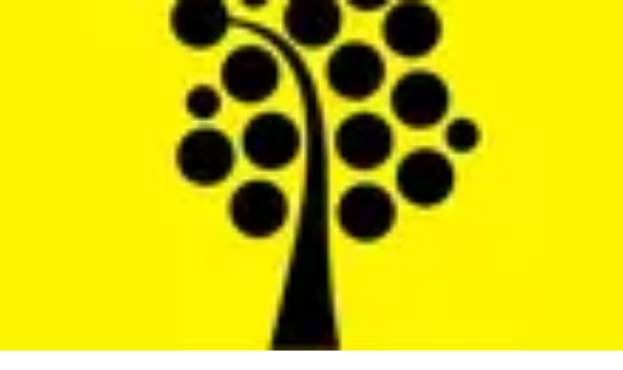

--- FILE ---
content_type: text/html; charset=utf-8
request_url: https://www.jobteaser.com/en/companies/180821-linneuniversitetet
body_size: 34533
content:
<!DOCTYPE html><html data-stack="nextjs-jobteaser" lang="en"><head><meta charSet="utf-8" data-next-head=""/><meta name="viewport" content="width=device-width" data-next-head=""/><script id="spcloader" type="text/javascript" async="" src="https://sdk.privacy-center.org/8f862aca-fb40-4622-9641-cdf7f6e7e9eb/loader.js?target_type=notice&amp;target=mZjmYLa6" data-server="true"></script><link href="https://static-assets.jobteasercdn.com/next-jobteaser/production/favicon.ico" rel="icon" data-next-head=""/><meta data-font="&#x27;Plus Jakarta Sans&#x27;, &#x27;Plus Jakarta Sans Fallback&#x27;, Helvetica, arial, &quot;sans-serif&quot;" data-next-head=""/><link href="https://static-assets.jobteasercdn.com/next-jobteaser/production/_next/static/media/logo_57.657d880d.png" rel="apple-touch-icon" data-next-head=""/><link href="https://static-assets.jobteasercdn.com/next-jobteaser/production/_next/static/media/logo_76.a0c6025e.png" rel="apple-touch-icon" sizes="76x76" data-next-head=""/><link href="https://static-assets.jobteasercdn.com/next-jobteaser/production/_next/static/media/logo_120.a166c290.png" rel="apple-touch-icon" sizes="120x120" data-next-head=""/><link href="https://static-assets.jobteasercdn.com/next-jobteaser/production/_next/static/media/logo_152.5d9a98e9.png" rel="apple-touch-icon" sizes="152x152" data-next-head=""/><link href="https://static-assets.jobteasercdn.com/next-jobteaser/production/_next/static/media/logo_167.df566121.png" rel="apple-touch-icon" sizes="167x167" data-next-head=""/><link href="https://static-assets.jobteasercdn.com/next-jobteaser/production/_next/static/media/logo_180.5c5c719b.png" rel="apple-touch-icon" sizes="180x180" data-next-head=""/><link rel="preload" href="[data-uri]" as="image" data-next-head=""/><title data-next-head="">Linnéuniversitetet - </title><meta content="University in the Swedish historical province Småland, with campuses located in Växjö and Kalmar." name="description" data-next-head=""/><meta content="en_GB" property="og:locale" data-next-head=""/><meta content="JobTeaser" property="og:site_name" data-next-head=""/><meta content="Linnéuniversitetet - " property="og:name" data-next-head=""/><meta content="University in the Swedish historical province Småland, with campuses located in Växjö and Kalmar." property="og:description" data-next-head=""/><meta content="https://d1guu6n8gz71j.cloudfront.net/system/asset/logos/7215457/logo.png?1695651340" property="og:image" data-next-head=""/><link href="https://www.jobteaser.com/en/companies/180821-linneuniversitetet" rel="canonical" data-next-head=""/><link href="https://www.jobteaser.com/sv/companies/180821-linneuniversitetet" hrefLang="sv" rel="alternate" data-next-head=""/><link crossorigin="" href="https://cdn.rudderlabs.com" rel="preconnect"/><link href="https://cdn.rudderlabs.com" rel="dns-prefetch"/><link crossorigin="" href="https://api.rudderlabs.com" rel="preconnect"/><link href="https://api.rudderlabs.com" rel="dns-prefetch"/><link crossorigin="" href="https://jobteaser-dataplane.rudderstack.com" rel="preconnect"/><link href="https://jobteaser-dataplane.rudderstack.com" rel="dns-prefetch"/><link crossorigin="" href="https://static.axept.io" rel="preconnect"/><link href="https://static.axept.io" rel="dns-prefetch"/><link crossorigin="" href="https://client.axept.io" rel="preconnect"/><link href="https://client.axept.io" rel="dns-prefetch"/><link crossorigin="" href="https://www.googletagmanager.com" rel="preconnect"/><link href="https://www.googletagmanager.com" rel="dns-prefetch"/><link crossorigin="" href="https://sdk.privacy-center.org" rel="preconnect"/><link href="https://sdk.privacy-center.org" rel="dns-prefetch"/><link crossorigin="" href="https://unleash.jobteaser.com" rel="preconnect"/><link href="https://unleash.jobteaser.com" rel="dns-prefetch"/><link crossorigin="" href="https://static-assets.jobteasercdn.com" rel="preconnect"/><link href="https://static-assets.jobteasercdn.com" rel="dns-prefetch"/><meta content="yes" name="apple-mobile-web-app-capable"/><meta content="JobTeaser" name="apple-mobile-web-app-title"/><meta content="black" name="apple-mobile-web-app-status-bar-style"/><meta content="#000000" name="theme-color"/><link rel="preload" href="https://static-assets.jobteasercdn.com/next-jobteaser/production/_next/static/media/636a5ac981f94f8b-s.p.woff2" as="font" type="font/woff2" crossorigin="anonymous" data-next-font="size-adjust"/><link rel="preload" href="https://static-assets.jobteasercdn.com/next-jobteaser/production/_next/static/media/5ad2994eb0f5bfaa-s.p.woff2" as="font" type="font/woff2" crossorigin="anonymous" data-next-font="size-adjust"/><link rel="preload" href="https://static-assets.jobteasercdn.com/next-jobteaser/production/_next/static/css/0acc244b111e716c.css" as="style" crossorigin="anonymous"/><link rel="preload" href="https://static-assets.jobteasercdn.com/next-jobteaser/production/_next/static/css/b74c29c34244522a.css" as="style" crossorigin="anonymous"/><link rel="preload" href="https://static-assets.jobteasercdn.com/next-jobteaser/production/_next/static/css/46c7de6dcbe162ac.css" as="style" crossorigin="anonymous"/><link rel="preload" href="https://static-assets.jobteasercdn.com/next-jobteaser/production/_next/static/css/718322a8b85f5b12.css" as="style" crossorigin="anonymous"/><link rel="preload" href="https://static-assets.jobteasercdn.com/next-jobteaser/production/_next/static/css/8d4ac545359cdf0d.css" as="style" crossorigin="anonymous"/><link rel="preload" href="https://static-assets.jobteasercdn.com/next-jobteaser/production/_next/static/css/5e9620613ce661f9.css" as="style" crossorigin="anonymous"/><link rel="preload" href="https://static-assets.jobteasercdn.com/next-jobteaser/production/_next/static/css/17a4ab898ab0970f.css" as="style" crossorigin="anonymous"/><link rel="preload" href="https://static-assets.jobteasercdn.com/next-jobteaser/production/_next/static/css/649647138ccc6822.css" as="style" crossorigin="anonymous"/><link rel="preload" href="https://static-assets.jobteasercdn.com/next-jobteaser/production/_next/static/css/88ba6d16a224826e.css" as="style" crossorigin="anonymous"/><link rel="preload" href="https://static-assets.jobteasercdn.com/next-jobteaser/production/_next/static/css/afefaa96fdb99442.css" as="style" crossorigin="anonymous"/><style data-next-head="">@layer modules, ui, base;</style><script type="application/ld+json" data-next-head="">{"@context":"https://schema.org","@type":"Organization","address":"","description":"University in the Swedish historical province Småland, with campuses located in Växjö and Kalmar.","logo":"https://d1guu6n8gz71j.cloudfront.net/system/asset/logos/7215457/logo.png?1695651340","name":"Linnéuniversitetet","url":"https://www.jobteaser.com/en/companies/180821-linneuniversitetet","brand":[]}</script><script>if ("AbortSignal" in window && "AbortController" in window && !("timeout" in AbortSignal)) {
  AbortSignal.timeout = (time) => {
    const controller = new AbortController();
    setTimeout(() => controller.abort(new Error("TimeoutError")), time);
    return controller.signal;
  }
}</script><script>window.didomiConfig = {"app":{"gdprAppliesGlobally":true},"languages":{"enabled":["en"],"default":"en"},"notice":{"enable":true}};
window.didomiEventListeners = window.didomiEventListeners || [];
window.didomiEventListeners.push({ event: "consent.changed", listener() { window.hasDidomiConsentChanged = 1; }});</script><link rel="stylesheet" href="https://static-assets.jobteasercdn.com/next-jobteaser/production/_next/static/css/0acc244b111e716c.css" crossorigin="anonymous" data-n-g=""/><link rel="stylesheet" href="https://static-assets.jobteasercdn.com/next-jobteaser/production/_next/static/css/b74c29c34244522a.css" crossorigin="anonymous" data-n-p=""/><link rel="stylesheet" href="https://static-assets.jobteasercdn.com/next-jobteaser/production/_next/static/css/46c7de6dcbe162ac.css" crossorigin="anonymous" data-n-p=""/><link rel="stylesheet" href="https://static-assets.jobteasercdn.com/next-jobteaser/production/_next/static/css/718322a8b85f5b12.css" crossorigin="anonymous" data-n-p=""/><link rel="stylesheet" href="https://static-assets.jobteasercdn.com/next-jobteaser/production/_next/static/css/8d4ac545359cdf0d.css" crossorigin="anonymous"/><link rel="stylesheet" href="https://static-assets.jobteasercdn.com/next-jobteaser/production/_next/static/css/5e9620613ce661f9.css" crossorigin="anonymous"/><link rel="stylesheet" href="https://static-assets.jobteasercdn.com/next-jobteaser/production/_next/static/css/17a4ab898ab0970f.css" crossorigin="anonymous"/><link rel="stylesheet" href="https://static-assets.jobteasercdn.com/next-jobteaser/production/_next/static/css/649647138ccc6822.css" crossorigin="anonymous"/><link rel="stylesheet" href="https://static-assets.jobteasercdn.com/next-jobteaser/production/_next/static/css/88ba6d16a224826e.css" crossorigin="anonymous"/><link rel="stylesheet" href="https://static-assets.jobteasercdn.com/next-jobteaser/production/_next/static/css/afefaa96fdb99442.css" crossorigin="anonymous"/><noscript data-n-css=""></noscript><script defer="" crossorigin="anonymous" noModule="" src="https://static-assets.jobteasercdn.com/next-jobteaser/production/_next/static/chunks/polyfills-42372ed130431b0a.js"></script><script defer="" src="https://static-assets.jobteasercdn.com/next-jobteaser/production/_next/static/chunks/71183-702fd1a0726eca9e.js" crossorigin="anonymous"></script><script defer="" src="https://static-assets.jobteasercdn.com/next-jobteaser/production/_next/static/chunks/7623-8c6c847cee750fc7.js" crossorigin="anonymous"></script><script defer="" src="https://static-assets.jobteasercdn.com/next-jobteaser/production/_next/static/chunks/20600-b9d69b1a53072099.js" crossorigin="anonymous"></script><script defer="" src="https://static-assets.jobteasercdn.com/next-jobteaser/production/_next/static/chunks/87380.54e36bbc09f328b7.js" crossorigin="anonymous"></script><script defer="" src="https://static-assets.jobteasercdn.com/next-jobteaser/production/_next/static/chunks/95635.51644350911c827a.js" crossorigin="anonymous"></script><script defer="" src="https://static-assets.jobteasercdn.com/next-jobteaser/production/_next/static/chunks/97483.f2877d6a8f94d1d8.js" crossorigin="anonymous"></script><script defer="" src="https://static-assets.jobteasercdn.com/next-jobteaser/production/_next/static/chunks/81128.a92214a3ed0df4b7.js" crossorigin="anonymous"></script><script defer="" src="https://static-assets.jobteasercdn.com/next-jobteaser/production/_next/static/chunks/85126.21045880c6aa3a79.js" crossorigin="anonymous"></script><script src="https://static-assets.jobteasercdn.com/next-jobteaser/production/_next/static/chunks/webpack-c5588417ecf50730.js" defer="" crossorigin="anonymous"></script><script src="https://static-assets.jobteasercdn.com/next-jobteaser/production/_next/static/chunks/framework-844abeb8ef1c11d2.js" defer="" crossorigin="anonymous"></script><script src="https://static-assets.jobteasercdn.com/next-jobteaser/production/_next/static/chunks/main-37b76f8ebf1c816d.js" defer="" crossorigin="anonymous"></script><script src="https://static-assets.jobteasercdn.com/next-jobteaser/production/_next/static/chunks/pages/_app-e3c8a43efaf9200a.js" defer="" crossorigin="anonymous"></script><script src="https://static-assets.jobteasercdn.com/next-jobteaser/production/_next/static/chunks/565-6753940710c11fd0.js" defer="" crossorigin="anonymous"></script><script src="https://static-assets.jobteasercdn.com/next-jobteaser/production/_next/static/chunks/48230-6c9a207c0cb61f5a.js" defer="" crossorigin="anonymous"></script><script src="https://static-assets.jobteasercdn.com/next-jobteaser/production/_next/static/chunks/54587-f71c158fab4e9da7.js" defer="" crossorigin="anonymous"></script><script src="https://static-assets.jobteasercdn.com/next-jobteaser/production/_next/static/chunks/87928-778074c07d847858.js" defer="" crossorigin="anonymous"></script><script src="https://static-assets.jobteasercdn.com/next-jobteaser/production/_next/static/chunks/76473-c3a476be9162a2dd.js" defer="" crossorigin="anonymous"></script><script src="https://static-assets.jobteasercdn.com/next-jobteaser/production/_next/static/chunks/88504-071229319d709439.js" defer="" crossorigin="anonymous"></script><script src="https://static-assets.jobteasercdn.com/next-jobteaser/production/_next/static/chunks/20080-1451d711dc77e494.js" defer="" crossorigin="anonymous"></script><script src="https://static-assets.jobteasercdn.com/next-jobteaser/production/_next/static/chunks/6093-8bdfad748780766f.js" defer="" crossorigin="anonymous"></script><script src="https://static-assets.jobteasercdn.com/next-jobteaser/production/_next/static/chunks/44406-ae01421117d59ed5.js" defer="" crossorigin="anonymous"></script><script src="https://static-assets.jobteasercdn.com/next-jobteaser/production/_next/static/chunks/48532-f7f4014b7d35fe7a.js" defer="" crossorigin="anonymous"></script><script src="https://static-assets.jobteasercdn.com/next-jobteaser/production/_next/static/chunks/73626-89ebb234fc8a90e9.js" defer="" crossorigin="anonymous"></script><script src="https://static-assets.jobteasercdn.com/next-jobteaser/production/_next/static/chunks/pages/%5BpageLocale%5D/companies/%5BcompanySlug%5D-dc706c1cdb43f765.js" defer="" crossorigin="anonymous"></script><script src="https://static-assets.jobteasercdn.com/next-jobteaser/production/_next/static/9617286a95fcadbfcf8a9e0956b0aff9623aa44c/_buildManifest.js" defer="" crossorigin="anonymous"></script><script src="https://static-assets.jobteasercdn.com/next-jobteaser/production/_next/static/9617286a95fcadbfcf8a9e0956b0aff9623aa44c/_ssgManifest.js" defer="" crossorigin="anonymous"></script></head><body><link rel="preload" as="image" href="https://static-assets.jobteasercdn.com/next-jobteaser/production/_next/static/media/en.9df99b76.png"/><link rel="preload" as="image" href="https://static-assets.jobteasercdn.com/next-jobteaser/production/_next/static/media/fr.ee8facff.png"/><link rel="preload" as="image" href="https://static-assets.jobteasercdn.com/next-jobteaser/production/_next/static/media/da.932be326.png"/><link rel="preload" as="image" href="https://static-assets.jobteasercdn.com/next-jobteaser/production/_next/static/media/de.80bf7f3f.png"/><link rel="preload" as="image" href="https://static-assets.jobteasercdn.com/next-jobteaser/production/_next/static/media/es.aa69393f.png"/><link rel="preload" as="image" href="https://static-assets.jobteasercdn.com/next-jobteaser/production/_next/static/media/nl.41dfea0d.png"/><div id="__next"><style>
        :root {
          --fontFamily: 'Plus Jakarta Sans', 'Plus Jakarta Sans Fallback', Helvetica, arial, "sans-serif";
          --fontHeading: 'polysans', 'polysans Fallback', Helvetica, arial, "sans-serif";
          --sk-font-families-polysans: 'polysans', 'polysans Fallback', Helvetica, arial, "sans-serif";
          --sk-font-families-plus-jakarta-sans: 'Plus Jakarta Sans', 'Plus Jakarta Sans Fallback', Helvetica, arial, "sans-serif";
        }
      </style><div id="app-wrapper"><a class="SkipLink_main__oZWXi" href="#pageMainContent">Skip to content</a><header class="js-Header Header_main__Zk9sm Header_header--anonymousUser__h2s0j" role="banner"><nav class="js-Header-wrapper Header_nav__IP0B3" role="navigation"><div class="Header_logo___onO5"><a aria-label="Home" class="Header_link__lueRy" data-testid="headerHomeLink" href="/en"><div class="Brand_app-Brand__c4Qbx"><img alt="" width="168" height="32" decoding="async" data-nimg="1" class="Brand_app-JtLogo__lRH5S Brand_app-JtLogo___header__EE3FC" style="color:transparent" src="[data-uri]"/></div></a></div><div class="js-Header-menu Header_dropdown__b9_DX"><div class="Header_dropdownButton__Geqm7"><button aria-label="Menu" class="DropdownButton_main__JP2So js-Header-menuLink" type="button"><svg aria-hidden="true" class="Icon_hdr-Icon__KJAoi Icon_hdr-Icon--isBig__nDZPe DropdownButton_crossIcon__qTOvz" viewBox="0 0 24 24" xmlns="http://www.w3.org/2000/svg"><path clip-rule="evenodd" d="M5.152 5.151a1.2 1.2 0 0 1 1.697 0L12 10.303l5.151-5.152A1.2 1.2 0 0 1 18.85 6.85L13.697 12l5.152 5.151a1.2 1.2 0 1 1-1.698 1.698L12 13.697l-5.151 5.152a1.2 1.2 0 0 1-1.697-1.698L10.303 12 5.152 6.849a1.2 1.2 0 0 1 0-1.698Z" fill-rule="evenodd"></path></svg><svg aria-hidden="true" class="Icon_hdr-Icon__KJAoi Icon_hdr-Icon--isBig__nDZPe DropdownButton_menuIcon__pWPj9" viewBox="0 0 24 24" xmlns="http://www.w3.org/2000/svg"><path clip-rule="evenodd" d="M3 6a1 1 0 0 1 1-1h16a1 1 0 1 1 0 2H4a1 1 0 0 1-1-1Zm0 6a1 1 0 0 1 1-1h16a1 1 0 1 1 0 2H4a1 1 0 0 1-1-1Zm0 6a1 1 0 0 1 1-1h16a1 1 0 1 1 0 2H4a1 1 0 0 1-1-1Z" fill-rule="evenodd"></path></svg></button></div><div class="DropdownMenu_hdr-DropdownMenu__ujkQp Header_account__jNuE2"><div class="DropdownMenu_hdr-DropdownMenu-item__w5MXE DropdownMenu_hdr-DropdownMenu-item--user__vytk9" tabindex="0"><button aria-label="My account" class="DropdownMenu_hdr-DropdownMenu-link__DatIX" type="button"><span class="DropdownMenu_hdr-DropdownMenu-linkIcon__EG__u"><svg aria-hidden="true" class="Icon_hdr-Icon__KJAoi" viewBox="0 0 24 24" xmlns="http://www.w3.org/2000/svg"><path clip-rule="evenodd" d="M8.173 2.761a10 10 0 1 1 7.654 18.478A10 10 0 0 1 8.173 2.761Zm9.942 14.397a7.997 7.997 0 0 0-.458-10.815A8 8 0 0 0 5.885 17.158 4.999 4.999 0 0 1 10 15m-2.618 3.533A3 3 0 0 1 10 17h4a3 3 0 0 1 2.618 1.533 8.005 8.005 0 0 1-7.68.858 7.998 7.998 0 0 1-1.556-.858Zm10.733-1.375A5 5 0 0 0 14 15h-4m-.828-7.828a4 4 0 1 1 5.656 5.656 4 4 0 0 1-5.656-5.656ZM12 8a2 2 0 1 0 0 4 2 2 0 0 0 0-4Z" fill-rule="evenodd"></path></svg></span><span class="DropdownMenu_hdr-DropdownMenu-linkLabel--hidden__eOlSw">My account</span><svg aria-hidden="true" class="Icon_hdr-Icon__KJAoi DropdownMenu_hdr-DropdownMenu-arrowIcon__Z_TaA" viewBox="0 0 24 24" xmlns="http://www.w3.org/2000/svg"><path clip-rule="evenodd" d="M5.293 8.293a1 1 0 0 1 1.414 0L12 13.586l5.293-5.293a1 1 0 1 1 1.414 1.414l-6 6a1 1 0 0 1-1.414 0l-6-6a1 1 0 0 1 0-1.414Z" fill-rule="evenodd"></path></svg></button><ul class="DropdownMenu_hdr-DropdownMenu-submenu__H6xbs"><li><a class="DropdownMenu_hdr-DropdownMenu-submenuLink__gS0fM button-connexion signin" data-testid="signinLink" href="/en/users/sign_in"><div class="DropdownMenu_hdr-DropdownMenu-submenuLinkIcon__A1nH5"><svg height="26" width="26" xmlns="http://www.w3.org/2000/svg"><g fill="none" fill-rule="evenodd" stroke-linecap="round" stroke-linejoin="round"><path d="M14.752 16.252l3.576-3.564-.42-2.928h3.336l-.42-2.916 2.928.42L25 6.004l-.42-4.584L19.996 1 9.748 11.248l-3.324-.852L1 15.82l1.872 7.296L10.18 25l5.424-5.424zM23.105 1l-12 12"></path><path d="M8.158 21.211l-2.532-.837-.837-2.532 1.685-1.684 3.368 3.368z"></path></g></svg></div><dl class="DropdownMenu_hdr-DropdownMenu-linkTextWrapper__QxG8B"><dt class="DropdownMenu_hdr-DropdownMenu-linkTitle__VBqgQ">Log in</dt><dd class="DropdownMenu_hdr-DropdownMenu-linkText__aGQ5o">See all the latest content posted since your last visit</dd></dl></a></li><li><a class="DropdownMenu_hdr-DropdownMenu-submenuLink__gS0fM signup" data-testid="signupLink" href="/en/profiles/new"><div class="DropdownMenu_hdr-DropdownMenu-submenuLinkIcon__A1nH5"><svg height="24" width="24" xmlns="http://www.w3.org/2000/svg"><g fill="none" fill-rule="evenodd" stroke-linecap="round" stroke-linejoin="round"><path d="M23.5 20.75l-4 2.25-4-2.25v-4.5l4-2.25 4 2.25zM19.5 16.5v4M21.5 18.5h-4M5.63 1.81L9 3.5h4.5"></path><path d="M13.5 8.25L9 10 4.5 8.25v-6L9 .5l4.5 1.75zM7.5 6v-.5M10.5 6v-.5M15.79 13.52l-.29-1.02L9 11l-6.5 1.5-2 7h13"></path><path d="M11.45 11.57L9 15.5l-2.45-3.93"></path></g></svg></div><dl class="DropdownMenu_hdr-DropdownMenu-linkTextWrapper__QxG8B"><dt class="DropdownMenu_hdr-DropdownMenu-linkTitle__VBqgQ">Registration</dt><dd class="DropdownMenu_hdr-DropdownMenu-linkText__aGQ5o">Apply for jobs and take part in events.</dd></dl></a></li></ul></div></div></div><div class="Header_topNav__T8_X2"><div class="Personas_main__P3aUZ" role="navigation"><ul class="Personas_app-Nav__personasList__d9M3C"><li class="Personas_app-Nav__personasItem__3C_Wu Personas_app-Nav__personasItem--active__4_ar3"><a aria-current="page" class="Personas_app-Nav__personasLink__k6k_Y Personas_app-Nav__personasLink--active__sM5ma" href="/en/">Students<svg aria-hidden="true" class="Icon_hdr-Icon__KJAoi Personas_app-Nav__personasLinkIcon__SlS9E" viewBox="0 0 24 24" xmlns="http://www.w3.org/2000/svg"><path clip-rule="evenodd" d="M14.293 7.293a1 1 0 0 1 1.414 0l4 4a1 1 0 0 1 0 1.414l-4 4a1 1 0 0 1-1.414-1.414L16.586 13H5a1 1 0 1 1 0-2h11.586l-2.293-2.293a1 1 0 0 1 0-1.414Z" fill-rule="evenodd"></path></svg></a></li><li class="Personas_app-Nav__personasItem__3C_Wu"><a aria-current="false" class="Personas_app-Nav__personasLink__k6k_Y" href="/en/corporate/recruiters">Recruiters<svg aria-hidden="true" class="Icon_hdr-Icon__KJAoi Personas_app-Nav__personasLinkIcon__SlS9E" viewBox="0 0 24 24" xmlns="http://www.w3.org/2000/svg"><path clip-rule="evenodd" d="M14.293 7.293a1 1 0 0 1 1.414 0l4 4a1 1 0 0 1 0 1.414l-4 4a1 1 0 0 1-1.414-1.414L16.586 13H5a1 1 0 1 1 0-2h11.586l-2.293-2.293a1 1 0 0 1 0-1.414Z" fill-rule="evenodd"></path></svg></a></li><li class="Personas_app-Nav__personasItem__3C_Wu"><a aria-current="false" class="Personas_app-Nav__personasLink__k6k_Y" href="/en/corporate/career-services">Career Service<svg aria-hidden="true" class="Icon_hdr-Icon__KJAoi Personas_app-Nav__personasLinkIcon__SlS9E" viewBox="0 0 24 24" xmlns="http://www.w3.org/2000/svg"><path clip-rule="evenodd" d="M14.293 7.293a1 1 0 0 1 1.414 0l4 4a1 1 0 0 1 0 1.414l-4 4a1 1 0 0 1-1.414-1.414L16.586 13H5a1 1 0 1 1 0-2h11.586l-2.293-2.293a1 1 0 0 1 0-1.414Z" fill-rule="evenodd"></path></svg></a></li></ul></div></div><div class="Header_primaryNav__lM5sM"></div></nav></header><main class="PageLayout_main__BFNq1" id="pageMainContent"><div class="Layout_main__n3Jrt Layout_fixed_column_width__nsZaq"><div class="Layout_layout__child___full__5U1Cv"><header data-testid="company_header"><div class="Layout_main__n3Jrt Header_main__L4ZRH Layout_fixed_column_width__nsZaq"><div class="Layout_layout__child___full__5U1Cv"><section class="Header_mainInformation__oZ1Xc"><div class="Header_branding__aLO6Q"><picture class="sk-Avatar_main__vOWfc sk-Avatar_main--squared__HPuTd sk-Avatar_main--size-6xl___zsga"><img alt="" data-testid="company_header_logo" loading="eager" decoding="async" data-nimg="fill" class="Header_logo__7RDqT" style="position:absolute;height:100%;width:100%;left:0;top:0;right:0;bottom:0;object-fit:cover;color:transparent" sizes="100vw" srcSet="https://next.jobteasercdn.com/_next/image/img.jpg?url=https%3A%2F%2Fd1guu6n8gz71j.cloudfront.net%2Fsystem%2Fasset%2Flogos%2F7215457%2Flogo.png%3F1695651340&amp;w=480&amp;q=75 480w, https://next.jobteasercdn.com/_next/image/img.jpg?url=https%3A%2F%2Fd1guu6n8gz71j.cloudfront.net%2Fsystem%2Fasset%2Flogos%2F7215457%2Flogo.png%3F1695651340&amp;w=768&amp;q=75 768w, https://next.jobteasercdn.com/_next/image/img.jpg?url=https%3A%2F%2Fd1guu6n8gz71j.cloudfront.net%2Fsystem%2Fasset%2Flogos%2F7215457%2Flogo.png%3F1695651340&amp;w=1024&amp;q=75 1024w, https://next.jobteasercdn.com/_next/image/img.jpg?url=https%3A%2F%2Fd1guu6n8gz71j.cloudfront.net%2Fsystem%2Fasset%2Flogos%2F7215457%2Flogo.png%3F1695651340&amp;w=1280&amp;q=75 1280w, https://next.jobteasercdn.com/_next/image/img.jpg?url=https%3A%2F%2Fd1guu6n8gz71j.cloudfront.net%2Fsystem%2Fasset%2Flogos%2F7215457%2Flogo.png%3F1695651340&amp;w=1440&amp;q=75 1440w, https://next.jobteasercdn.com/_next/image/img.jpg?url=https%3A%2F%2Fd1guu6n8gz71j.cloudfront.net%2Fsystem%2Fasset%2Flogos%2F7215457%2Flogo.png%3F1695651340&amp;w=1920&amp;q=75 1920w" src="https://next.jobteasercdn.com/_next/image/img.jpg?url=https%3A%2F%2Fd1guu6n8gz71j.cloudfront.net%2Fsystem%2Fasset%2Flogos%2F7215457%2Flogo.png%3F1695651340&amp;w=1920&amp;q=75"/></picture></div><div class="Header_entity__WOIu_"><h1 data-testid="company_header_name" class="sk-Typography_main__I32O9 sk-Typography_title1__kpKKc sk-Typography_bold__ICdus">Linnéuniversitetet</h1><p data-testid="company_header_description" class="sk-Text sk-Typography_main__I32O9 sk-Typography_body1__rvFYv sk-Typography_medium__RNAcM">University in the Swedish historical province Småland, with campuses located in Växjö and Kalmar.</p></div><div class="HeaderActions_main__0FOq_"><button aria-label="Follow" data-testid="company_header_follow_unlogged" title="Follow" type="button" class="HeaderActions_button__zhD1S sk-Button_main__8xbMi sk-Button_main--light__Bkfce sk-Button_main--medium__vyUkg sk-Button_main--primary__YNSKR sk-Button_main--withLeftIcon__k1lCK"><svg xmlns="http://www.w3.org/2000/svg" width="20" height="20" viewBox="0 0 24 24" fill="currentColor" class="sk-Button_icon__MfDio" aria-hidden="true"><path clip-rule="evenodd" d="m11.993 1.32715c.3807 0 .7283.2161.8968.55744l2.8532 5.78134 6.3794.92456c.3769.05462.6901.31858.8077.6808.1177.36221.0193.75981-.2536 1.02541l-4.6229 4.5 1.09 6.3544c.0644.3753-.09.7546-.3982.9783s-.7167.253-1.0536.0754l-5.6923-2.9996-5.70612 3.0001c-.33692.1771-.7452.1476-1.05315-.0761-.30795-.2238-.46217-.603-.39782-.9781l1.09004-6.3544-4.62294-4.5c-.2729-.2656-.371225-.6632-.2536-1.02541.11763-.36222.43078-.62618.80768-.6808l6.37946-.92456 2.85325-5.78134c.1684-.34134.5161-.55744.8967-.55744zm0 3.25957-2.18924 4.43599c-.14572.29526-.42745.49987-.75331.5471l-4.89202.70899 3.5461 3.4518c.23603.2297.34378.561.28809.8856l-.8364 4.8758 4.37848-2.302c.2916-.1533.64-.1531.9315.0005l4.3632 2.2992-.836-4.8735c-.0557-.3246.0521-.6559.2881-.8856l3.5461-3.4518-4.892-.70899c-.3259-.04723-.6076-.25184-.7533-.5471z" fill="currentColor" fill-rule="evenodd"></path></svg></button></div></section></div></div><div class="HeaderKeyInformation_headerKeyInformation__ta27R"><div class="KeyInformation_keyInformation__T0xah KeyInformation_keyInformation--colorReverse__BMaeS KeyInformation_keyInformation--noSpacing__JtmaU KeyInformation_keyInformation--withIcon___PQKx HeaderKeyInformation_headerKeyInformation__keyInformation__adfsg" data-testid="company_key_information"><figure class="KeyInformation_keyInformation__icon__SjvQd" data-testid="company_key_information_icon"><svg xmlns="http://www.w3.org/2000/svg" width="24" height="24" viewBox="0 0 24 24" fill="currentColor"><path clip-rule="evenodd" d="m4.17157 4.17157c.75015-.75014 1.76756-1.17157 2.82843-1.17157h4c1.0609 0 2.0783.42143 2.8284 1.17157.7502.75015 1.1716 1.76756 1.1716 2.82843v13h3v-2.1716c-.4179-.1477-.8019-.3877-1.1213-.7071-.5626-.5626-.8787-1.3256-.8787-2.1213v-2c0-.7957.3161-1.5587.8787-2.1213s1.3256-.8787 2.1213-.8787 1.5587.3161 2.1213.8787.8787 1.3256.8787 2.1213v2c0 .7957-.3161 1.5587-.8787 2.1213-.3194.3194-.7034.5594-1.1213.7071v2.1716h1c.5523 0 1 .4477 1 1s-.4477 1-1 1h-18c-.55228 0-1-.4477-1-1s.44772-1 1-1v-13c0-1.06087.42143-2.07828 1.17157-2.82843zm.82843 15.82843h3v-3c0-.5523.44772-1 1-1s1 .4477 1 1v3h3v-13c0-.53043-.2107-1.03914-.5858-1.41421-.3751-.37508-.8838-.58579-1.4142-.58579h-4c-.53043 0-1.03914.21071-1.41421.58579-.37508.37507-.58579.88378-.58579 1.41421zm2-11c0-.55228.44772-1 1-1h2c.5523 0 1 .44772 1 1s-.4477 1-1 1h-2c-.55228 0-1-.44772-1-1zm12 3c-.2652 0-.5196.1054-.7071.2929s-.2929.4419-.2929.7071v2c0 .2652.1054.5196.2929.7071s.4419.2929.7071.2929.5196-.1054.7071-.2929.2929-.4419.2929-.7071v-2c0-.2652-.1054-.5196-.2929-.7071s-.4419-.2929-.7071-.2929zm-12 1c0-.5523.44772-1 1-1h2c.5523 0 1 .4477 1 1s-.4477 1-1 1h-2c-.55228 0-1-.4477-1-1z" fill="currentColor" fill-rule="evenodd"></path></svg></figure><div data-testid="company_key_information_content"><p data-testid="company_key_information_title" class="sk-Text sk-Typography_main__I32O9 sk-Typography_body2__W0CNH sk-Typography_medium__RNAcM">Company type</p><p data-testid="company_header_business_type" class="sk-Text sk-Typography_main__I32O9 sk-Typography_body1__rvFYv sk-Typography_bold__ICdus">Government/ Charity/ Public Institution/ Other</p></div></div><hr class="HeaderKeyInformation_headerKeyInformation__separator__kKCjQ sk-Divider_main__KCaPd sk-Divider_main--dark__DBhlj sk-Divider_main--horizontal__3iUOd" aria-orientation="horizontal"/><div class="KeyInformation_keyInformation__T0xah KeyInformation_keyInformation--colorReverse__BMaeS KeyInformation_keyInformation--noSpacing__JtmaU KeyInformation_keyInformation--withIcon___PQKx HeaderKeyInformation_headerKeyInformation__keyInformation__adfsg" data-testid="company_key_information"><figure class="KeyInformation_keyInformation__icon__SjvQd" data-testid="company_key_information_icon"><svg xmlns="http://www.w3.org/2000/svg" width="24" height="24" viewBox="0 0 24 24" fill="currentColor"><path clip-rule="evenodd" d="m10 4c-.26521 0-.51957.10536-.7071.29289-.18754.18754-.2929.44189-.2929.70711v1h6v-1c0-.26522-.1054-.51957-.2929-.70711-.1875-.18753-.4419-.29289-.7071-.29289zm7 2v-1c0-.79565-.3161-1.55871-.8787-2.12132s-1.3256-.87868-2.1213-.87868h-4c-.79565 0-1.55871.31607-2.12132.87868s-.87868 1.32567-.87868 2.12132v1h-2c-.79565 0-1.55871.31607-2.12132.87868s-.87868 1.32567-.87868 2.12132v3.9784c-.00029.0139-.00029.0278 0 .0416v4.98c0 .7957.31607 1.5587.87868 2.1213s1.32567.8787 2.12132.8787h14c.7957 0 1.5587-.3161 2.1213-.8787s.8787-1.3256.8787-2.1213v-4.98c.0003-.0138.0003-.0277 0-.0415v-3.9785c0-.79565-.3161-1.55871-.8787-2.12132s-1.3256-.87868-2.1213-.87868zm-12 2c-.26521 0-.51957.10536-.7071.29289-.18754.18754-.2929.44189-.2929.70711v3.3731c2.50425 1.1625 5.2342 1.7663 8 1.7663s5.4958-.6038 8-1.7663v-3.3731c0-.26522-.1054-.51957-.2929-.70711-.1875-.18753-.4419-.29289-.7071-.29289zm15 6.5559c-2.5328 1.0436-5.2504 1.5835-8 1.5835-2.74963 0-5.46719-.5399-8-1.5835v3.4441c0 .2652.10536.5196.2929.7071.18753.1875.44189.2929.7071.2929h14c.2652 0 .5196-.1054.7071-.2929s.2929-.4419.2929-.7071zm-8-3.5559c.5523 0 1 .4477 1 1v.01c0 .5523-.4477 1-1 1s-1-.4477-1-1v-.01c0-.5523.4477-1 1-1z" fill="currentColor" fill-rule="evenodd"></path></svg></figure><div data-testid="company_key_information_content"><p data-testid="company_key_information_title" class="sk-Text sk-Typography_main__I32O9 sk-Typography_body2__W0CNH sk-Typography_medium__RNAcM">Sector</p><p data-testid="company_header_sector" class="sk-Text sk-Typography_main__I32O9 sk-Typography_body1__rvFYv sk-Typography_bold__ICdus">Public / Government / Education / Armed Forces</p></div></div></div></header></div></div><div class="Layout_main__n3Jrt Layout_fixed_column_width__nsZaq"><div class="Layout_layout__child___full__5U1Cv"><nav aria-label="Browse this company’s content" class="Menu_main__xRqIg" id="article_menu_id"><ul class="Tabs_main__hHTju Menu_tabs__cln0J" id="tabs"><li aria-current="page"><span data-testid="company_menu_item company_menu_item_0" aria-disabled="true" tabindex="-1" role="button" class="Tabs_tabs__item___active__NEVEC Tabs_tabs__item___button__zmsti sk-Button_main__8xbMi sk-Button_main--disabled__3bTdp sk-Button_main--light__Bkfce sk-Button_main--small__I4ZXK sk-Button_main--tertiary__pCNHc">Inside the company</span></li><li aria-current="false"><a data-testid="company_menu_item company_menu_item_2" class="Tabs_tabs__item___button__zmsti sk-Button_main__8xbMi sk-Button_main--light__Bkfce sk-Button_main--small__I4ZXK sk-Button_main--tertiary__pCNHc" href="/en/companies/180821-linneuniversitetet/job-offers">Jobs</a></li></ul></nav></div></div><div data-testid="company_information_deep_dive" class="Layout_main__n3Jrt Layout_fixed_column_width__nsZaq"><div class="Layout_layout__child___full__5U1Cv"><h2 data-testid="company_information_deepDive_title" class="sk-Typography_main__I32O9 sk-Typography_title2___x7oz sk-Typography_bold__ICdus DeepDive_main__tY4gC">Deep dive into their world</h2><ul class="DeepDiveKeyInformation_main__T0ht4"></ul></div></div><div class="Layout_main__n3Jrt Layout_fixed_column_width__nsZaq"><div class="Layout_layout__child___full__5U1Cv"></div></div></main><footer class="Footer_main__ESpFn" role="contentinfo"><div class="Footer_container__z6X6Q"><div class="Footer_brand__SLiAO"><div class="Brand_app-Brand__c4Qbx Brand_app-Brand--footer__W59hv"><img alt="" width="168" height="32" decoding="async" data-nimg="1" class="Footer_logo__smallScreenBottomMargin__sGMQT Brand_app-JtLogo__lRH5S Brand_app-JtLogo___footer__7MXeC" style="color:transparent" src="[data-uri]"/></div><div class="Footer_brandContainer__5rmxA"><div class="Footer_locales__L2OwV"><div class="LocalesDropdown_hdr-DropdownMenu__QB7HM"><div class="LocalesDropdown_hdr-DropdownMenu-item__HLyzt LocalesDropdown_hdr-DropdownMenu-item--flag__gso8v LocalesDropdown_hdr-DropdownMenu-item--flagOnBottom__lyUCF" tabindex="0"><button class="LocalesDropdown_hdr-DropdownMenu-link__L_WIh LocalesDropdown_hdr-DropdownMenu-link--flagOnBottom__hT4w4" data-icon="expandMore|right" type="button"><span class="LocalesDropdown_hdr-DropdownMenu-linkIcon__gYUe3"><img alt="" height="18" src="https://static-assets.jobteasercdn.com/next-jobteaser/production/_next/static/media/en.9df99b76.png" style="display:block" width="18"/></span><span class="LocalesDropdown_hdr-DropdownMenu-linkLabel__NyaSU"><span class="sr-only">Selected language :</span>English</span><svg aria-hidden="true" class="Icon_hdr-Icon__KJAoi LocalesDropdown_hdr-DropdownMenu-arrowIcon__8gse3" viewBox="0 0 24 24" xmlns="http://www.w3.org/2000/svg"><path clip-rule="evenodd" d="M5.293 8.293a1 1 0 0 1 1.414 0L12 13.586l5.293-5.293a1 1 0 1 1 1.414 1.414l-6 6a1 1 0 0 1-1.414 0l-6-6a1 1 0 0 1 0-1.414Z" fill-rule="evenodd"></path></svg></button><ul class="js-DropdownMenu-submenu LocalesDropdown_hdr-DropdownMenu-submenu__eSZjR"><li class="LocalesDropdown_hdr-DropdownMenu-submenuItem__TkiGX" data-dropdown-locale="fr"><a class="LocalesDropdown_hdr-DropdownMenu-submenuLink__xY0Ph" href="/fr/companies/180821-linneuniversitetet"><figure class="LocalesDropdown_hdr-DropdownMenu-submenuLinkItem__S_pk7"><img alt="" height="18" src="https://static-assets.jobteasercdn.com/next-jobteaser/production/_next/static/media/fr.ee8facff.png" style="display:block" width="18"/><figcaption class="LocalesDropdown_hdr-DropdownMenu-submenuLinkText__5T4xT">Français</figcaption></figure></a></li><li class="LocalesDropdown_hdr-DropdownMenu-submenuItem__TkiGX" data-dropdown-locale="da"><a class="LocalesDropdown_hdr-DropdownMenu-submenuLink__xY0Ph" href="/da/companies/180821-linneuniversitetet"><figure class="LocalesDropdown_hdr-DropdownMenu-submenuLinkItem__S_pk7"><img alt="" height="18" src="https://static-assets.jobteasercdn.com/next-jobteaser/production/_next/static/media/da.932be326.png" style="display:block" width="18"/><figcaption class="LocalesDropdown_hdr-DropdownMenu-submenuLinkText__5T4xT">Dansk</figcaption></figure></a></li><li class="LocalesDropdown_hdr-DropdownMenu-submenuItem__TkiGX" data-dropdown-locale="de"><a class="LocalesDropdown_hdr-DropdownMenu-submenuLink__xY0Ph" href="/de/companies/180821-linneuniversitetet"><figure class="LocalesDropdown_hdr-DropdownMenu-submenuLinkItem__S_pk7"><img alt="" height="18" src="https://static-assets.jobteasercdn.com/next-jobteaser/production/_next/static/media/de.80bf7f3f.png" style="display:block" width="18"/><figcaption class="LocalesDropdown_hdr-DropdownMenu-submenuLinkText__5T4xT">Deutsch</figcaption></figure></a></li><li class="LocalesDropdown_hdr-DropdownMenu-submenuItem__TkiGX" data-dropdown-locale="es"><a class="LocalesDropdown_hdr-DropdownMenu-submenuLink__xY0Ph" href="/es/companies/180821-linneuniversitetet"><figure class="LocalesDropdown_hdr-DropdownMenu-submenuLinkItem__S_pk7"><img alt="" height="18" src="https://static-assets.jobteasercdn.com/next-jobteaser/production/_next/static/media/es.aa69393f.png" style="display:block" width="18"/><figcaption class="LocalesDropdown_hdr-DropdownMenu-submenuLinkText__5T4xT">Español</figcaption></figure></a></li><li class="LocalesDropdown_hdr-DropdownMenu-submenuItem__TkiGX" data-dropdown-locale="nl"><a class="LocalesDropdown_hdr-DropdownMenu-submenuLink__xY0Ph" href="/nl/companies/180821-linneuniversitetet"><figure class="LocalesDropdown_hdr-DropdownMenu-submenuLinkItem__S_pk7"><img alt="" height="18" src="https://static-assets.jobteasercdn.com/next-jobteaser/production/_next/static/media/nl.41dfea0d.png" style="display:block" width="18"/><figcaption class="LocalesDropdown_hdr-DropdownMenu-submenuLinkText__5T4xT">Nederlands</figcaption></figure></a></li><li class="LocalesDropdown_hdr-DropdownMenu-submenuItem__TkiGX LocalesDropdown_hdr-DropdownMenu-submenuItem--selected__AyDBy" data-dropdown-locale="en"><a aria-current="page" class="LocalesDropdown_hdr-DropdownMenu-submenuLink__xY0Ph" href="/en/companies/180821-linneuniversitetet"><figure class="LocalesDropdown_hdr-DropdownMenu-submenuLinkItem__S_pk7"><img alt="" height="18" src="https://static-assets.jobteasercdn.com/next-jobteaser/production/_next/static/media/en.9df99b76.png" style="display:block" width="18"/><figcaption class="LocalesDropdown_hdr-DropdownMenu-submenuLinkText__5T4xT">English</figcaption></figure></a></li></ul></div></div></div><ul class="Socials_main___iTsF"><li class="Socials_item__CElhu"><a href="https://www.youtube.com/c/JobTeaserEMEA" rel="noopener noreferrer" target="_blank"><img alt="youtube" class="Socials_icon__SS3zT" src="[data-uri]"/></a></li><li class="Socials_item__CElhu"><a href="https://www.facebook.com/profile.php?id=100066643249092" rel="noopener noreferrer" target="_blank"><img alt="facebook" class="Socials_icon__SS3zT" src="[data-uri]"/></a></li><li class="Socials_item__CElhu"><a href="https://www.linkedin.com/company/jobteaser/" rel="noopener noreferrer" target="_blank"><img alt="linkedin" class="Socials_icon__SS3zT" src="[data-uri]"/></a></li></ul></div></div><div class="FooterMenu_main__7HAwT"><div class="FooterMenu_menuItem__oPS7U FooterMenu_menuItem__desktop__TI_pe"><p class="FooterMenuList_main__VKfN9 FooterMenuList_title__QN9R_">Students</p><ul class="FooterMenuList_main__VKfN9 FooterMenuList_list__ZwS0i"><li class="FooterMenuList_item__QZnlO"><a class="FooterMenuList_link__zJJdl" href="/en/profiles/new">Sign up</a></li><li class="FooterMenuList_item__QZnlO"><a class="FooterMenuList_link__zJJdl" href="/en/job-offers">Search jobs</a></li><li class="FooterMenuList_item__QZnlO"><a class="FooterMenuList_link__zJJdl" href="/en/companies">Discover companies</a></li><li class="FooterMenuList_item__QZnlO"><a class="FooterMenuList_link__zJJdl" href="/en/events">Recruitment events</a></li><li class="FooterMenuList_item__QZnlO"><a class="FooterMenuList_link__zJJdl" href="/en/advices">Recruitment advice</a></li><li class="FooterMenuList_item__QZnlO"><a class="FooterMenuList_link__zJJdl" href="/en/job-roles">Job Roles</a></li></ul></div><div class="FooterMenu_menuItem__oPS7U FooterMenu_menuItem__desktop__TI_pe"><p class="FooterMenuList_main__VKfN9 FooterMenuList_title__QN9R_">Schools &amp; Universities</p><ul class="FooterMenuList_main__VKfN9 FooterMenuList_list__ZwS0i"><li class="FooterMenuList_item__QZnlO"><a class="FooterMenuList_link__zJJdl" href="/en/corporate/career-services">The Career Center by JobTeaser</a></li><li class="FooterMenuList_item__QZnlO"><a class="FooterMenuList_link__zJJdl" href="/en/corporate/our-network-of-schools-and-universities">Our partner institutions</a></li></ul></div><div class="FooterMenu_menuItem__oPS7U FooterMenu_menuItem__desktop__TI_pe"><p class="FooterMenuList_main__VKfN9 FooterMenuList_title__QN9R_">Companies</p><ul class="FooterMenuList_main__VKfN9 FooterMenuList_list__ZwS0i"><li class="FooterMenuList_item__QZnlO"><a class="FooterMenuList_link__zJJdl" href="/en/corporate/recruiters">JobTeaser for companies</a></li><li class="FooterMenuList_item__QZnlO"><a class="FooterMenuList_link__zJJdl" href="/en/corporate/the-essentials">Our solutions</a></li></ul></div><div class="FooterMenu_menuItem__oPS7U"><p class="FooterMenuList_main__VKfN9 FooterMenuList_title__QN9R_">JobTeaser</p><ul class="FooterMenuList_main__VKfN9 FooterMenuList_list__ZwS0i"><li class="FooterMenuList_item__QZnlO"><a class="FooterMenuList_link__zJJdl" href="/en/corporate/about-us">About us</a></li><li class="FooterMenuList_item__QZnlO"><a class="FooterMenuList_link__zJJdl" href="https://press.jobteaser.com/en">Press and media kit</a></li><li class="FooterMenuList_item__QZnlO"><a class="FooterMenuList_link__zJJdl" href="/en/companies/jobteaser/job-offers">Join us</a></li></ul></div></div><div class="FooterLegals_main__QJw89"><ul class="FooterLegals_links__ncIjV"><li class="FooterLegals_item__mPfMv"><a href="https://status.jobteaser.com/" rel="noreferrer" class="sk-Button_main__8xbMi sk-Button_main--dark__reu4z sk-Button_main--small__I4ZXK sk-Button_main--tertiary__pCNHc">Status</a></li><li class="FooterLegals_item__mPfMv"><a rel="noreferrer" class="sk-Button_main__8xbMi sk-Button_main--dark__reu4z sk-Button_main--small__I4ZXK sk-Button_main--tertiary__pCNHc" href="/en/about/legal-notice">Legal</a></li><li class="FooterLegals_item__mPfMv"><a href="#open-cookie-banner" rel="noreferrer" class="sk-Button_main__8xbMi sk-Button_main--dark__reu4z sk-Button_main--small__I4ZXK sk-Button_main--tertiary__pCNHc">Cookies</a></li><li class="FooterLegals_item__mPfMv"><a href="/en/about/privacy-policy" rel="noreferrer" class="sk-Button_main__8xbMi sk-Button_main--dark__reu4z sk-Button_main--small__I4ZXK sk-Button_main--tertiary__pCNHc">Privacy Policy</a></li></ul><div class="FooterLegals_copyright__zAj6j">Copyright © JobTeaser 2008-<!-- -->2026<!-- --> - <!-- -->Vocational careers guidance website</div></div></div></footer></div></div><script id="__NEXT_DATA__" type="application/json" crossorigin="anonymous">{"props":{"pageProps":{"dehydratedState":{"mutations":[],"queries":[{"dehydratedAt":1769346274594,"state":{"data":{"availableLocales":["en","sv"],"id":"51e2a42c-ae8c-42ca-95db-23fc36aac6b1","mainLocale":"en","page":{"associatedCompanies":[],"averageAge":0,"bannerUrl":"","brands":[],"businessType":"COMPANY_PAGE_BUSINESS_TYPE_NGO_PUBLIC_LAB","chooseMyCompany":"","contactEmailAddress":"","contactInformation":"","countriesPresence":[],"countryCount":0,"creationYear":0,"cse":{"actions":[],"commitments":"","labels":{"bcorpLabel":{"url":""},"egaproLabel":{"url":""},"entrepriseAMissionLabel":{"url":""},"openClimatLabel":{"url":""}}},"culture":"","currency":"COMPANY_PAGE_CURRENCY_USD","customMessage":"","description":"University in the Swedish historical province Småland, with campuses located in Växjö and Kalmar.","desiredProfile":"","employeeParity":{"men":0,"others":0,"women":0},"faq":{"answerHiringProfile":"","answerPermanentContractOpportunity":"","answerRemoteWorkPolicy":"","answerYoungTalentExperience":"","customQuestion1":null,"customQuestion2":null},"gallery":[],"glassdoorId":"","glassdoorProfileUrl":"","greatPlaceToWorkPermalink":"","greatPlaceToWorkYear":0,"headcount":0,"headquarterAddress":"","institutionalVideo":{"description":"","id":"","previewUrl":"","url":""},"investmentFounding":0,"jobPositions":[],"locale":"en","logoUrl":"https://d1guu6n8gz71j.cloudfront.net/system/asset/logos/7215457/logo.png?1695651340","name":"Linnéuniversitetet","partnership":{"label":"","schoolId":""},"presentation":"","recruitmentInformation":"","recruitmentVideos":[],"schoolPartner":false,"sector":"public_education","shortValues":["","","",""],"socialNetworks":[{"type":"SOCIAL_NETWORK_TYPE_TWITTER","url":""},{"type":"SOCIAL_NETWORK_TYPE_TICKTOCK","url":""},{"type":"SOCIAL_NETWORK_TYPE_INSTAGRAM","url":""},{"type":"SOCIAL_NETWORK_TYPE_UNSPECIFIED","url":""}],"teamDescription":"","turnover":0,"website":"","customMessageRichText":[],"presentationRichText":[],"teamDescriptionRichText":[]},"pageType":"COMPANY_PAGE_TYPE_STANDARD"},"dataUpdateCount":1,"dataUpdatedAt":1769346274369,"error":null,"errorUpdateCount":0,"errorUpdatedAt":0,"fetchFailureCount":0,"fetchFailureReason":null,"fetchMeta":null,"isInvalidated":false,"status":"success","fetchStatus":"idle"},"queryKey":["companies::company","180821-linneuniversitetet","www","en",false],"queryHash":"[\"companies::company\",\"180821-linneuniversitetet\",\"www\",\"en\",false]"},{"dehydratedAt":1769346274594,"state":{"data":{"attributes":{"anonymous":true,"anyCompanyRole":false,"avatarUrl":null,"careerCenterId":"0","careerCenterShortName":"JobTeaser","careerCenterUuid":null,"companyPermalink":null,"companyUuid":null,"contentLocales":null,"country":null,"curriculumIds":null,"dailyJobOffersAlert":null,"email":null,"familyName":null,"firstName":null,"givenName":null,"hasAcceptedCurrentTnc":null,"hasAlumniCurriculum":false,"hasCommunityDiscussions":false,"hasCommunityInsights":true,"hasCommunityModule":false,"hasExclusiveOffers":false,"hasSchoolProfile":false,"isAdmin":false,"isAlumni":false,"isCcSuperAdmin":false,"isHiddenAdmin":false,"isStudent":false,"isWithCompanySpace":false,"jwtToken":"false","lastName":null,"lastSignInAt":null,"locales":["en"],"onboardingStatus":"INELIGIBLE_STUDENT_WITH_NO_PROFILE","recruiter":false,"roleTitle":"anonymous","schoolId":null,"showJobRoles":true,"timeZone":"false","uuid":null,"weeklyEventsAlert":null},"id":"0","isLogged":false,"relationships":{"careerCenter":{"data":{"id":"0","type":"career_centers"}}},"type":"users"},"dataUpdateCount":1,"dataUpdatedAt":1769346274367,"error":null,"errorUpdateCount":0,"errorUpdatedAt":0,"fetchFailureCount":0,"fetchFailureReason":null,"fetchMeta":null,"isInvalidated":false,"status":"success","fetchStatus":"idle"},"queryKey":["user::current"],"queryHash":"[\"user::current\"]"},{"dehydratedAt":1769346274594,"state":{"data":{"associatedCareerCenters":[],"careerCenterConf":{"careerCenterNameLocalized":"","customResourceLocale":"Resources","hasPartners":false,"locales":["ca","cs","da","de","en","es","fi","fr","gl","it","no","nl","pl","pt","sv"],"modules":{"hasAdvices":true,"hasAlternativeAdviserTranslation":false,"hasAppointments":false,"hasAppointmentsLaunchedInFo":false,"hasArticles":false,"hasDoubleSyncAppointmentModule":false,"hasEnrolment":false,"hasEventHighlightPartners":false,"hasEvents":true,"hasGenericPositions":true,"hasHighlightPartners":false,"hasJobOffers":true,"hasJobadHighlightPartners":false,"hasLearningPlatformAccess":false,"hasRssFeed":false,"hasStatistics":false},"positionCategoryIds":[],"postOfferFromFrontOffice":false,"theme":{"boxTitleColor":"","buttonTextColor":"","headerColor":"","headerTextColor":"","mainColor":"","mainDarkenColor":"","mainTextColor":""},"timeZoneIdentifier":""},"id":"00000000-0000-0000-0000-000000000000","idOld":0,"intranet":false,"logo":"","mainCareerCenterConf":null,"mainCareerCenterId":"","mainCareerCenterIdOld":0,"name":"JobTeaser","secondaryLogo":"","shortName":"Jobteaser"},"dataUpdateCount":1,"dataUpdatedAt":1769346274362,"error":null,"errorUpdateCount":0,"errorUpdatedAt":0,"fetchFailureCount":0,"fetchFailureReason":null,"fetchMeta":null,"isInvalidated":false,"status":"success","fetchStatus":"idle"},"queryKey":["career-center","www"],"queryHash":"[\"career-center\",\"www\"]"},{"dehydratedAt":1769346274594,"state":{"data":null,"dataUpdateCount":1,"dataUpdatedAt":1769346274362,"error":null,"errorUpdateCount":0,"errorUpdatedAt":0,"fetchFailureCount":0,"fetchFailureReason":null,"fetchMeta":null,"isInvalidated":false,"status":"success","fetchStatus":"idle"},"queryKey":["notification-banner",false,"en"],"queryHash":"[\"notification-banner\",false,\"en\"]"},{"dehydratedAt":1769346274594,"state":{"data":{"negativeOptions":{},"searchFilters":[{"label":"International jobs only","name":"abroad_only","options":[{"label":"International jobs only","name":"abroad_only"}]},{"label":"candidacy_type","name":"candidacy_type","options":[{"label":"Simplified application","name":"INTERNAL"}]},{"label":"Business type","name":"company_business_type","options":[{"label":"Large company","name":"large"},{"label":"Start-up","name":"startup"},{"label":"SME","name":"sme"},{"label":"Government/ Charity/ Public Institution/ Other","name":"ngo_public_lab"},{"label":"Collective","name":"collective"}]},{"label":"Industry","name":"company_sectors","options":[{"children":[{"label":"Audit","name":"audit"},{"label":"Consulting","name":"consultancy"},{"label":"Legal","name":"law"},{"label":"Management Consulting","name":"management_consultancy"},{"label":"Accounting Services","name":"accounting_services"}],"label":"Audit / Consulting / Legal","name":"audit_consultancy_legal"},{"children":[{"label":"Banking / Finance","name":"banking_finance"},{"label":"Insurance","name":"insurance"}],"label":"Banking / Finance / Insurance","name":"banking_finance_insurance"},{"children":[{"label":"Real Estate","name":"real_estate"},{"label":"Building / Planning","name":"building_planning"},{"label":"Architecture / Design","name":"architecture"}],"label":"Construction / Real Estate / Planning / Design","name":"construction_real_estate_planning"},{"children":[{"label":"Luxury / Fashion","name":"luxury"},{"label":"Retail","name":"retail"},{"label":"Consumer Goods","name":"consumer_goods"}],"label":"Retail / Consumer Goods / Luxury","name":"retail_consumer_goods_luxury"},{"children":[{"label":"Energy / Utilities / Oil \u0026 Gas","name":"energy_utilities"},{"label":"Environment","name":"environment"}],"label":"Energy / Environment / Utilities","name":"energy_environment_utilities"},{"children":[{"label":"Food \u0026 Beverage","name":"agribusiness"},{"label":"Aerospace","name":"aerospace"},{"label":"Automotive","name":"automotive"},{"label":"Chemistry","name":"chemistry"},{"label":"Defense","name":"defense"},{"label":"Electronics","name":"electronics"},{"label":"Materials","name":"materials"},{"label":"Other Industries","name":"other_industries"},{"label":"Agriculture / Forest industry","name":"agriculture"},{"label":"Maritime / Railway","name":"maritime"}],"label":"Industrial /  Food Industry / Chemistry","name":"industrial_agribusiness_chemistry"},{"children":[{"label":"IT / IT Consulting / Software","name":"it_consultancy_it"},{"label":"Telecoms","name":"telecoms"}],"label":"IT / Telecoms","name":"it_telecoms"},{"children":[{"label":"Cosmetics","name":"cosmetics"},{"label":"Medicine / Pharmaceuticals / Health","name":"medicine_pharmaceuticals_health"}],"label":"Medicine / Pharmaceuticals / Healthcare / Cosmetics","name":"medicine_pharmaceuticals_health_cosmetics"},{"children":[{"label":"Recruitment / Training","name":"recruitment_training"},{"label":"Catering","name":"catering"},{"label":"Transport / Logistics","name":"transport_logistics"},{"label":"Other services to individuals and businesses","name":"other_services_to_individuals_and_businesses"}],"label":"Services / Transport","name":"services_transport"},{"children":[{"label":"R\u0026D / Design","name":"r_d"},{"label":"Engineering","name":"engineering"}],"label":"Engineering / R\u0026D / Design","name":"engineering_r_d"},{"children":[{"label":"Digital / E-commerce","name":"digital_e_commerce"},{"label":"Media / Publishing","name":"media_publishing"},{"label":"Communication / Advertising","name":"communication_advertising"}],"label":"Media / Digital / Publishing","name":"media_digital_publishing"},{"children":[{"label":"Public / Government / Education / Armed Forces\n","name":"public_education"},{"label":"Social / NGO / Charity","name":"social_ngo"}],"label":"Public / Social / NGO / Education","name":"public_social_ngo_education"},{"children":[{"label":"Events / Tourism / Hospitality ","name":"tourism_hospitality"},{"label":"Leisure / Culture / Sports","name":"leisure_culture_sports"}],"label":"Events / Tourism / Hospitality / Culture","name":"tourism_leisure_culture"},{"children":[{"label":"Other","name":"other_category"}],"label":"Other","name":"other_category_group"}]},{"label":"Duration","name":"contract_duration","options":[{"label":"1 - 3 months","name":"3"},{"label":"4 - 6 months","name":"6"},{"label":"7 - 9 months","name":"9"},{"label":"10 - 12 months","name":"12"},{"label":"13 - 18 months","name":"18"},{"label":"19 - 24 months","name":"24"},{"label":"25 - 48+ months","name":"36"}]},{"label":"Contract","name":"contract","options":[{"children":[{"label":"Internship","name":"internship"},{"label":"Apprenticeship","name":"alternating"},{"label":"Fixed-term Position","name":"cdd"},{"label":"Full time Position","name":"cdi"},{"label":"Graduate Programme / Job Rotation Programme","name":"graduate_program"},{"label":"International Graduate Business Placements (VIE)","name":"vie"},{"label":"Part-time / Student job","name":"part_time"},{"label":"Research / Doctorate","name":"thesis"},{"label":"Freelance/Independent","name":"freelance"},{"label":"Bachelor or Master Thesis","name":"master_thesis"},{"label":"Industry Master Job","name":"industry_master_job"}],"label":"Job","name":"job"}]},{"label":"Language","name":"locale","options":[{"label":"French","name":"fr"},{"label":"English","name":"en"},{"label":"Spanish","name":"es"},{"label":"German","name":"de"},{"label":"Danish","name":"da"},{"label":"Swedish","name":"sv"},{"label":"Catalan","name":"ca"},{"label":"Czech","name":"cs"},{"label":"Finnish","name":"fi"},{"label":"Galician","name":"gl"},{"label":"Italian","name":"it"},{"label":"Norwegian","name":"no"},{"label":"Dutch","name":"nl"},{"label":"Polish","name":"pl"},{"label":"Portuguese","name":"pt"}]},{"label":"Job Category","name":"position_category_uuid","options":[{"children":[{"label":"Architecture \u0026 Urban Planning","name":"50eea788-e140-4e67-85c0-e814d487fd29"},{"label":"Civil Engineering \u0026 Structures","name":"9038a994-dce5-47f2-8d53-73d1c59c2a3c"},{"label":"Energy, Materials \u0026 Mechanical engineering","name":"0f2bf26f-0dde-4f11-aed9-d877d6c43a16"},{"label":"Engineering","name":"88210e98-4cc1-42bf-b4cb-bd39599abab5"},{"label":"Industrial Design \u0026 Engineering","name":"d9f9bb40-c077-4a13-91f7-ff7092aaee4a"},{"label":"Technology","name":"a33fd4ee-ec99-4251-be78-69f0a7401961"}],"label":"Engineering","name":"d8f51c58-e37d-4718-abde-684fb5250f7a"},{"children":[{"label":"Communication, PR \u0026 Events","name":"952999f4-a27f-40d7-8cd0-793bebfef325"},{"label":"Customer service","name":"8535ca80-ed9a-4d0b-9c96-d5c141203367"},{"label":"Management, Consulting \u0026 Strategy","name":"014d3e7d-30c3-47e9-ace6-78c2ed9932fb"},{"label":"Marketing \u0026 Webmarketing","name":"5b32bd97-8d4f-4d30-97a4-46fcc76d8339"},{"label":"Purchasing","name":"202e4df7-1b2c-4283-bf2f-7d945943b42a"},{"label":"Retail","name":"c6a8d71a-1a9c-46a1-bf98-5b98581d5e03"},{"label":"Sales \u0026 Business Development","name":"b013338e-9d5e-4784-8196-02618df3d865"}],"label":"Business \u0026 Management","name":"1af1ca55-32c3-4856-a2e0-77c34e26e8a4"},{"children":[{"label":"Actuarial ","name":"ce24ca92-05a7-4aea-9895-aa0b5d36c6eb"},{"label":"Asset Management","name":"0b6eeb48-4834-42d1-ab11-4f59bfa11cc3"},{"label":"Audit","name":"f3ac4374-73f6-4378-bc00-c9c1ba998194"},{"label":"Corporate Finance","name":"bebf2262-4c78-4232-9f83-813bb749a847"},{"label":"Economics","name":"7d0f2f62-abfa-49d9-a1a5-2722d683e68a"},{"label":"Financial Services","name":"10803721-d7e6-4f1a-a7b4-85f078c6e457"},{"label":"Insurance","name":"6a11c400-eb69-4fc4-94c7-d2f6f06b0dc9"},{"label":"Management Control and Accounting","name":"a493d781-1113-4e97-9718-ab2f5a40d698"}],"label":"Finance","name":"ef2e56e9-908a-45bd-8942-730d978ba258"},{"children":[{"label":"Admin","name":"441233a0-a478-4762-9bd5-56232fd55c29"},{"label":"Corporate law","name":"a945e39a-c5e5-4274-b24b-bcd5e0284fb1"},{"label":"Human Resources","name":"746c77de-5ea9-4999-946c-f4c5a44eee83"},{"label":"Security \u0026 Politics","name":"d5da6eaf-2b72-4c6e-893b-46f6aac3e6b4"},{"label":"Social Law","name":"ec7dd50d-c522-4df5-b7e9-ec70b11981d4"},{"label":"Tax law","name":"e82539cb-36db-48d0-b69e-02ca522ee98e"}],"label":"Admin, HR \u0026 Legal","name":"fceeaf77-ebab-4fc6-a30b-291d883fb865"},{"children":[{"label":"Electronics \u0026 Signal Processing","name":"0cbb015a-04c0-4d65-b636-003f24b9d4c4"},{"label":"IT Project, Data \u0026 Product Management","name":"fbab2736-0eea-4d61-899c-161eea6a2b45"},{"label":"Infrastructures, Networks \u0026 Telecom","name":"f3f9d2a0-1b7b-4cca-89b7-5b68af828c40"},{"label":"Programming","name":"ddc0460c-ce0b-4d98-bc5d-d8829ff9cf11"},{"label":"Web Design \u0026 Usability","name":"93dcc7d4-b32e-44e1-8346-3a804067d3d0"}],"label":"IT \u0026 Digital","name":"4d07fc3c-a3ab-45c9-9d2a-9768a28e2c0a"},{"children":[{"label":"Agronomy \u0026 Biology","name":"f149fdec-c5db-4252-9b82-a3bbb29eaf36"},{"label":"Biochemistry \u0026 Molecular Biology","name":"66296ed0-721c-4d79-bc46-07cc2337d021"},{"label":"Biomedical Sciences","name":"054bf094-faad-496e-a824-5526998131a6"},{"label":"Chemistry \u0026 Processes","name":"8b524315-b6f0-4ef2-9f68-6ed99a9178e2"},{"label":"Environment \u0026 Sustainable Development","name":"5d30a267-7f04-4346-9995-18cf972bc865"},{"label":"Geography","name":"89ccb83a-3b09-41d8-9a07-b7434124ad41"},{"label":"Healthcare and Medicine","name":"06c99647-15b4-4fc3-8665-b7523bb1cea3"},{"label":"Laboratory / Analytics","name":"f6c41f37-b272-4cd6-9941-9d9a357cdf35"},{"label":"Pharmaceutical Research \u0026 Biotechnology","name":"777cb4c7-d89c-4773-b261-183334a3ce03"},{"label":"Research \u0026 Development","name":"25454d86-6cb7-4946-814c-1b1a1f5cf0b7"},{"label":"Statistics, Data Analytics \u0026 Applied Maths","name":"39c2620b-4dde-47a1-a87c-bda3c2488705"},{"label":"Technology","name":"141a2494-80c5-4bae-8865-1ee0f702f441"}],"label":"Sciences \u0026 R\u0026D","name":"6926e0e4-00ab-477d-b61a-cd2f6d294dcf"},{"children":[{"label":"Construction","name":"48ebd9d0-78d7-4b93-9632-7262a28f1ec2"},{"label":"Logistics \u0026 Supply Chain","name":"6e15e854-666e-4224-ab3f-7c04766c55ee"},{"label":"Production \u0026 Operations","name":"7efc44a1-fdf2-4ebc-b7df-d05159d8c3a2"},{"label":"Quality \u0026 Maintenance","name":"b746aa6d-39c0-4a67-ba4f-4d240db60e2f"}],"label":"Production \u0026 Operations","name":"463133db-2588-4e4d-aa73-7a44521f2d69"},{"children":[{"label":"Culture and the arts","name":"0ba0e1f7-0e19-4f45-91a3-0a77e8b462bb"},{"label":"Design \u0026 Creative","name":"395aefbe-1ea1-48ba-8455-6dc4010cb9eb"},{"label":"History / Heritage","name":"a0378680-6964-4949-ad7f-2d1a046be7a1"},{"label":"Media","name":"74c916b7-aff6-4d72-9592-a754b7d5b34f"},{"label":"Tourism, Hospitality \u0026 Food services","name":"ec10e43c-5d82-46d4-b835-f77f33b2a528"}],"label":"Arts, Culture, Tourism \u0026 Hospitality","name":"dd5b3dd4-3afd-4173-8873-5b63a1fada75"},{"children":[{"label":"Medicine","name":"10b3006e-a23b-4b45-9752-2fb93db7b13b"},{"label":"Odontologist","name":"c2905a50-937d-4387-9b97-836f0c24e709"},{"label":"Paramedical \u0026 Care","name":"096b42ff-8137-4d31-8f45-bccca136ade3"},{"label":"Pharmacy","name":"0c5639f3-aba0-44f1-b42a-78703cd9cbf7"},{"label":"Social / Personal \u0026 Child care","name":"194a1d04-9560-4cd1-82a9-8dfa217feb2c"},{"label":"Sports","name":"86d59a72-1ae1-49c3-90f1-2e3caead621c"}],"label":"Health, Social care \u0026 Sports","name":"a936325f-8dd4-4c5a-84dd-458538939411"},{"children":[{"label":"Education \u0026 Training","name":"cf7ecb56-14f1-4700-90ea-5646d9377f73"},{"label":"Journalism \u0026 Publishing","name":"ca2ca8dc-6802-49f1-888f-e6f887ae15c7"}],"label":"Literature \u0026 Social Sciences","name":"f352bbee-16d4-4a91-beb7-a27c2e1a3dcd"}]},{"label":"Start date","name":"start_date","options":[{"label":"As soon as possible","name":"0"},{"label":"January 2026","name":"2026_01"},{"label":"February 2026","name":"2026_02"},{"label":"March 2026","name":"2026_03"},{"label":"April 2026","name":"2026_04"},{"label":"May 2026","name":"2026_05"},{"label":"June 2026","name":"2026_06"},{"label":"July 2026","name":"2026_07"},{"label":"August 2026","name":"2026_08"},{"label":"September 2026","name":"2026_09"},{"label":"October 2026","name":"2026_10"},{"label":"November 2026","name":"2026_11"},{"label":"December 2026","name":"2026_12"},{"label":"January 2027","name":"2027_01"},{"label":"February 2027","name":"2027_02"},{"label":"March 2027","name":"2027_03"},{"label":"April 2027","name":"2027_04"},{"label":"May 2027","name":"2027_05"},{"label":"June 2027","name":"2027_06"},{"label":"July 2027","name":"2027_07"},{"label":"August 2027","name":"2027_08"},{"label":"September 2027","name":"2027_09"},{"label":"October 2027","name":"2027_10"},{"label":"November 2027","name":"2027_11"},{"label":"December 2027","name":"2027_12"}]},{"label":"Tag","name":"persistent_tags"},{"label":"Experience","name":"work_experience","options":[{"label":"Student / Recent Graduate","name":"3"},{"label":"3 to 5 years","name":"5"},{"label":"6 to 10 years","name":"10"},{"label":"More than 10 years","name":"100"}]},{"label":"Experience","name":"work_experience_code","options":[{"label":"Student / Recent Graduate","name":"young_graduate"},{"label":"3 to 5 years","name":"three_to_five_years"},{"label":"6 to 10 years","name":"six_to_ten_years"},{"label":"More than 10 years","name":"more_than_ten_years"}]},{"label":"Remote work","name":"remote_types","options":[{"label":"Remote work occasionally allowed","name":"remote_partial"},{"label":"Full remote work allowed","name":"remote_full"}]},{"label":"Level of study","name":"study_levels","options":[{"label":"No level prerequired","name":"1"},{"label":"Secondary education, High school level","name":"6"},{"label":"Vocational, Under-bachelor, Short-cycle higher education level","name":"2"},{"label":"Bachelor level or equivalent","name":"3"},{"label":"Master level or equivalent","name":"4"},{"label":"Doctorate","name":"5"}]},{"label":"Companies with impact","name":"job_with_impact","options":[{"label":"Companies with impact","name":"job_with_impact"}]}]},"dataUpdateCount":1,"dataUpdatedAt":1769346274404,"error":null,"errorUpdateCount":0,"errorUpdatedAt":0,"fetchFailureCount":0,"fetchFailureReason":null,"fetchMeta":null,"isInvalidated":false,"status":"success","fetchStatus":"idle"},"queryKey":["user::current::searchConfig",false],"queryHash":"[\"user::current::searchConfig\",false]"},{"dehydratedAt":1769346274594,"state":{"data":{"followers":195,"userInfo":null},"dataUpdateCount":1,"dataUpdatedAt":1769346274379,"error":null,"errorUpdateCount":0,"errorUpdatedAt":0,"fetchFailureCount":0,"fetchFailureReason":null,"fetchMeta":null,"isInvalidated":false,"status":"success","fetchStatus":"idle"},"queryKey":["companies::company::follower","51e2a42c-ae8c-42ca-95db-23fc36aac6b1","180821-linneuniversitetet"],"queryHash":"[\"companies::company::follower\",\"51e2a42c-ae8c-42ca-95db-23fc36aac6b1\",\"180821-linneuniversitetet\"]"},{"dehydratedAt":1769346274594,"state":{"data":{"articles":[],"filteredTotal":0,"total":0,"nextPage":null},"dataUpdateCount":1,"dataUpdatedAt":1769346274379,"error":null,"errorUpdateCount":0,"errorUpdatedAt":0,"fetchFailureCount":0,"fetchFailureReason":null,"fetchMeta":null,"isInvalidated":false,"status":"success","fetchStatus":"idle"},"queryKey":["companies::company::articles","51e2a42c-ae8c-42ca-95db-23fc36aac6b1","en","boosted_only",null],"queryHash":"[\"companies::company::articles\",\"51e2a42c-ae8c-42ca-95db-23fc36aac6b1\",\"en\",\"boosted_only\",null]"},{"dehydratedAt":1769346274594,"state":{"data":{"exhaustiveFacets":true,"exhaustiveResults":true,"facets":[],"jobAds":[],"pageSize":0,"savedSearchSize":0,"searchId":"59daa0333b6b6ae1b9da3c508d2ff4a2","totalSize":0},"dataUpdateCount":1,"dataUpdatedAt":1769346274547,"error":null,"errorUpdateCount":0,"errorUpdatedAt":0,"fetchFailureCount":0,"fetchFailureReason":null,"fetchMeta":null,"isInvalidated":false,"status":"success","fetchStatus":"idle"},"queryKey":["jobAds::search","withAlgolia",{"aroundLatLng":"","aroundRadius":"","filters":"company.id:'51e2a42c-ae8c-42ca-95db-23fc36aac6b1' AND ( contract.type.original_label:'internship' OR contract.type.original_label:'alternating' OR contract.type.original_label:'cdd' OR contract.type.original_label:'cdi' OR contract.type.original_label:'graduate_program' OR contract.type.original_label:'vie' OR contract.type.original_label:'part_time' OR contract.type.original_label:'thesis' OR contract.type.original_label:'freelance' OR contract.type.original_label:'master_thesis' OR contract.type.original_label:'industry_master_job' ) AND curriculum_uuids:'00000000-0000-0000-0000-000000000000' AND school_uuids:'00000000-0000-0000-0000-000000000000' AND ( study_levels.id:'1' OR study_levels.id:'6' OR study_levels.id:'2' OR study_levels.id:'3' OR study_levels.id:'4' OR study_levels.id:'5' )","indexName":"job_ads_search","optionalFilters":["publication_type.score:2\u003cscore=2\u003e"],"page":0,"query":{"indexName":"job_ads_search","params":{"analytics":true,"attributesToHighlight":[],"attributesToRetrieve":["activated_at","candidacy_type","company.id","company.logo_url","company.name","contract.duration_max","contract.duration_min","contract.type.original_label","created_by_student_or_alumni","exclusive","job_with_impact","locations","partner_school_uuids","premium","private_offer","publication_type","slug","start_date","title","uuid"],"clickAnalytics":true,"facets":["noFacets"],"page":0,"optionalFilters":["publication_type.score:2\u003cscore=2\u003e"],"filters":"company.id:'51e2a42c-ae8c-42ca-95db-23fc36aac6b1' AND ( contract.type.original_label:'internship' OR contract.type.original_label:'alternating' OR contract.type.original_label:'cdd' OR contract.type.original_label:'cdi' OR contract.type.original_label:'graduate_program' OR contract.type.original_label:'vie' OR contract.type.original_label:'part_time' OR contract.type.original_label:'thesis' OR contract.type.original_label:'freelance' OR contract.type.original_label:'master_thesis' OR contract.type.original_label:'industry_master_job' ) AND curriculum_uuids:'00000000-0000-0000-0000-000000000000' AND school_uuids:'00000000-0000-0000-0000-000000000000' AND ( study_levels.id:'1' OR study_levels.id:'6' OR study_levels.id:'2' OR study_levels.id:'3' OR study_levels.id:'4' OR study_levels.id:'5' )","hitsPerPage":20,"ruleContexts":["is_logged__false","permalink__www"]},"query":""}}],"queryHash":"[\"jobAds::search\",\"withAlgolia\",{\"aroundLatLng\":\"\",\"aroundRadius\":\"\",\"filters\":\"company.id:'51e2a42c-ae8c-42ca-95db-23fc36aac6b1' AND ( contract.type.original_label:'internship' OR contract.type.original_label:'alternating' OR contract.type.original_label:'cdd' OR contract.type.original_label:'cdi' OR contract.type.original_label:'graduate_program' OR contract.type.original_label:'vie' OR contract.type.original_label:'part_time' OR contract.type.original_label:'thesis' OR contract.type.original_label:'freelance' OR contract.type.original_label:'master_thesis' OR contract.type.original_label:'industry_master_job' ) AND curriculum_uuids:'00000000-0000-0000-0000-000000000000' AND school_uuids:'00000000-0000-0000-0000-000000000000' AND ( study_levels.id:'1' OR study_levels.id:'6' OR study_levels.id:'2' OR study_levels.id:'3' OR study_levels.id:'4' OR study_levels.id:'5' )\",\"indexName\":\"job_ads_search\",\"optionalFilters\":[\"publication_type.score:2\u003cscore=2\u003e\"],\"page\":0,\"query\":{\"indexName\":\"job_ads_search\",\"params\":{\"analytics\":true,\"attributesToHighlight\":[],\"attributesToRetrieve\":[\"activated_at\",\"candidacy_type\",\"company.id\",\"company.logo_url\",\"company.name\",\"contract.duration_max\",\"contract.duration_min\",\"contract.type.original_label\",\"created_by_student_or_alumni\",\"exclusive\",\"job_with_impact\",\"locations\",\"partner_school_uuids\",\"premium\",\"private_offer\",\"publication_type\",\"slug\",\"start_date\",\"title\",\"uuid\"],\"clickAnalytics\":true,\"facets\":[\"noFacets\"],\"filters\":\"company.id:'51e2a42c-ae8c-42ca-95db-23fc36aac6b1' AND ( contract.type.original_label:'internship' OR contract.type.original_label:'alternating' OR contract.type.original_label:'cdd' OR contract.type.original_label:'cdi' OR contract.type.original_label:'graduate_program' OR contract.type.original_label:'vie' OR contract.type.original_label:'part_time' OR contract.type.original_label:'thesis' OR contract.type.original_label:'freelance' OR contract.type.original_label:'master_thesis' OR contract.type.original_label:'industry_master_job' ) AND curriculum_uuids:'00000000-0000-0000-0000-000000000000' AND school_uuids:'00000000-0000-0000-0000-000000000000' AND ( study_levels.id:'1' OR study_levels.id:'6' OR study_levels.id:'2' OR study_levels.id:'3' OR study_levels.id:'4' OR study_levels.id:'5' )\",\"hitsPerPage\":20,\"optionalFilters\":[\"publication_type.score:2\u003cscore=2\u003e\"],\"page\":0,\"ruleContexts\":[\"is_logged__false\",\"permalink__www\"]},\"query\":\"\"}}]"},{"dehydratedAt":1769346274594,"state":{"data":{"events":[],"total":0,"totalExclusive":0},"dataUpdateCount":1,"dataUpdatedAt":1769346274594,"error":null,"errorUpdateCount":0,"errorUpdatedAt":0,"fetchFailureCount":0,"fetchFailureReason":null,"fetchMeta":null,"isInvalidated":false,"status":"success","fetchStatus":"idle"},"queryKey":["companies::company::events","51e2a42c-ae8c-42ca-95db-23fc36aac6b1"],"queryHash":"[\"companies::company::events\",\"51e2a42c-ae8c-42ca-95db-23fc36aac6b1\"]"}]},"host":"www.jobteaser.com","serverContext":{"activeFlags":[{"name":"content_boost_job_offers"},{"name":"bo_new_navigation"},{"name":"collect_and_display_salary_field"},{"name":"jobalert_template_ab_test"},{"name":"send_cv_email"},{"name":"saved_search_new_job_ads_since_last_seen","variant":"feature_on"},{"name":"fo_profile_completion_launch_banner"},{"name":"save_search_button_in_search_bar","variant":"feature_on"},{"name":"dashboard_student_fo_nextjs"},{"name":"fo_profile_completion"},{"name":"cv_only_application","variant":"feature_on"},{"name":"jobad_display_salary","variant":"feature_on"},{"name":"talent_uni_bo_profile_activities"},{"name":"job_ads_fo_woosmap_migration"},{"name":"fo_chatbot_students"},{"name":"jobad_ai"},{"name":"algolia_new_indexation_flow"},{"name":"send_insights_email"},{"name":"job_ads_fo_screening_questions"},{"name":"algolia_multi_hosts"},{"name":"shortlist_sunset","variant":"redirect_to_tm"},{"name":"enabled_terms_and_conditions"},{"name":"send_jobalert_emails"},{"name":"talent_uni_bo_nextjs"},{"name":"bo_chatbot_b2b"},{"name":"tracking_legacy"},{"name":"send_welcome_email"},{"name":"dashboard_saved_search_section","variant":"feature_on_with_results"},{"name":"new_nav_1"},{"name":"export_csv_from_user_to_talent_module"}],"baseUrl":"https://www.jobteaser.com","grafanaDebugUrl":"","hostname":"www.jobteaser.com","requestId":"3ddbebcd2b566dc46e60289001d8c6dd","unleashContext":{"backoffice_role":"","beta_tester":"","bot_score":1,"bot_verified":"false","career_center_country":"","career_center_id":"","career_center_permalink":"www","career_center_priority":"","career_center_targeting_enabled":"false","company_id":"","company_is_private":"false","company_type":"","email_domain":"","impersonator_email":"","is_logged":"false","is_not_a_bot":"false","language":"en","sessionId":"5c130aac-dbac-4b56-a621-88d6c27f7c53","userId":"","user_country":"us","user_email":"","visitor_id":"5c130aac-dbac-4b56-a621-88d6c27f7c53"}},"translations":{"companies_client.address.title":"Head office","companies_client.articles_type_one":"","companies_client.articles_type_other":"Other","companies_client.articles_type_zero":"","companies_client.articles_type.challenge":"Challenge","companies_client.articles_type.company_life":"Company life","companies_client.articles_type.meeting":"Meeting","companies_client.articles_type.other":"Other","companies_client.articles_type.recruitment":"Recruitment","companies_client.breadcrumbs.companies":"Companies","companies_client.breadcrumbs.home":"Home","companies_client.business_type.collective":"Collectives","companies_client.business_type.large":"Big company","companies_client.business_type.ngo_public_lab":"Government/ Charity/ Public Institution/ Other","companies_client.business_type.sme":"SME","companies_client.business_type.startup":"Start-up","companies_client.certification.title":"Employee reviews","companies_client.companyGroup.button":"See more companies","companies_client.companyGroup.title":"Group companies","companies_client.content_boosts.article_type_one":"","companies_client.content_boosts.article_type_other":"Others","companies_client.content_boosts.article_type_zero":"","companies_client.content_boosts.article_type.challenge":"Challenge","companies_client.content_boosts.article_type.corporate_social_responsibility":"Corporate social responsibility","companies_client.content_boosts.article_type.meeting":"Appointment","companies_client.content_boosts.article_type.other":"Others","companies_client.content_boosts.article_type.recruitment":"Recruitment","companies_client.content_boosts.article_type.unspecified":"Item not specified","companies_client.content_boosts.event_type.chat":"Discussions","companies_client.content_boosts.event_type.coaching":"Framing","companies_client.content_boosts.event_type.conference":"Conference","companies_client.content_boosts.event_type.contest":"Competition","companies_client.content_boosts.event_type.meeting":"Appointment","companies_client.content_boosts.event_type.networking":"Networking","companies_client.content_boosts.event_type.podcast":"Podcast","companies_client.content_boosts.event_type.recruitment":"Recruitment","companies_client.content_boosts.event_type.unspecified":"Unspecified event","companies_client.content_boosts.event_type.video":"Videos","companies_client.content_boosts.event_type.visit":"Visits","companies_client.content_boosts.event_type.workshop":"Training workshop","companies_client.error.404.link":"Search for companies","companies_client.error.404.title":"Oops, the company doesn't exist","companies_client.header.companyType":"Company type","companies_client.header.followButton":"Follow","companies_client.header.followButtonAlready":"Followed","companies_client.header.gotToWebsite":"Visit the website","companies_client.header.localisation":"Location","companies_client.header.partnerCompany":"Partner","companies_client.header.schoolNetwork":"%{name} network","companies_client.header.sector":"Sector","companies_client.header.subscribers_one":"Subscriber","companies_client.header.subscribers_other":"Subscribers","companies_client.header.subscribers_zero":"Subscriber","companies_client.information.commitments.actionsAccomplished_one":"Already %{count} action completed 💚","companies_client.information.commitments.actionsAccomplished_other":"Already %{count} actions completed 💚","companies_client.information.commitments.actionsAccomplished_zero":"No action communicated yet","companies_client.information.commitments.csrCommitments":"Their CSR commitments","companies_client.information.commitments.findOutMore":"Find out more","companies_client.information.commitments.labels.bcorp.description":"Created in 2006 by American entrepreneurs and managed by the non-profit B Lab, B Corp certification can be obtained by answering a 200-question questionnaire, followed by an audit. It means companies can assess and improve their \"social and environmental performance\" by gathering data across their entire business model, from gender balance to their social and environmental impact, as well as their governance structure.","companies_client.information.commitments.labels.bcorp.title":"B Corp certification","companies_client.information.commitments.labels.egapro.description":"Calculating a Workplace Equality Index score (EgaPro) is a legal obligation for French companies with more than 50 employees, which must publish their total score on their website, calculated on the basis of indicators such as pay gaps, distribution of promotions and pay rises, and parity among the highest paid. Only 2% of companies achieved the maximum score (100/100) in 2022.","companies_client.information.commitments.labels.egapro.title":"EgaPro index","companies_client.information.commitments.labels.entrepriseAMission.description":"A mission-driven company is a commercial enterprise that has amended its articles of association to include a “raison d'être” and some social or environmental goals that go beyond simply generating further profit for shareholders. This helps give meaning to the company's efforts and rally employees. It also requires, among other things, the creation of a mission committee.","companies_client.information.commitments.labels.entrepriseAMission.title":"Entreprise à Mission certification","companies_client.information.commitments.modal.findOutMore":"Find out more","companies_client.information.commitments.modal.labelsTitle":"Labels and Ratings","companies_client.information.commitments.modal.ourActions_one":"Already %{count} action completed 💚","companies_client.information.commitments.modal.ourActions_other":"Already %{count} actions completed 💚","companies_client.information.commitments.modal.ourActions_zero":"No action communicated yet","companies_client.information.commitments.modal.ourCommitments":"Our commitments","companies_client.information.commitments.modal.title":"Their CSR commitments","companies_client.information.commitments.notSharedYet":"%{name} has not shared this information yet.","companies_client.information.commitments.scoreTooltip":"Perception of social and environmental commitments among recent graduates with experience at this company.","companies_client.information.commitments.studentsReviews":"%{name} social and environmental commitments by students","companies_client.information.commitments.title":"Their CSR commitments","companies_client.information.commitments.totalRate_one":"(%{count} rating)","companies_client.information.commitments.totalRate_other":"(%{count} ratings)","companies_client.information.commitments.totalRate_zero":"(%{count} rating)","companies_client.information.companyEcosystem.showLess":"See fewer companies","companies_client.information.companyEcosystem.showMore":"See more companies","companies_client.information.companyEcosystem.subtitleCompanyItems":"Group companies and brands","companies_client.information.companyEcosystem.subtitleCompanyParent":"Parent company","companies_client.information.companyEcosystem.title":"The %{name} ecosystem","companies_client.information.deepDive.title":"Deep dive into their world","companies_client.information.exclusivity.events_one":"%{count} %{shortName} exclusive event","companies_client.information.exclusivity.events_other":"%{count} %{shortName} exclusive events","companies_client.information.exclusivity.events_zero":"%{count} %{shortName} exclusive events","companies_client.information.exclusivity.insights_one":"%{count} %{shortName} student feedback","companies_client.information.exclusivity.insights_other":"%{count} %{shortName} students' feedback","companies_client.information.exclusivity.insights_zero":"%{count} %{shortName} student feedback","companies_client.information.exclusivity.jobAds_one":" %{count} %{shortName} exclusive job ad","companies_client.information.exclusivity.jobAds_other":" %{count} %{shortName} exclusive job ads","companies_client.information.exclusivity.jobAds_zero":" %{count} %{shortName} exclusive job ads","companies_client.information.exclusivity.title":"%{shortName} students, %{name} has some exclusive content for you","companies_client.information.faq.answer.soon":"%{name} will answer the question soon","companies_client.information.faq.question.full_time_opportunity":"Is it possible to progress to a full-time position after an internship or apprenticeship?","companies_client.information.faq.question.hiring_profile":"Can students and recent graduates work remotely?","companies_client.information.faq.question.remote_work_policy":"Do you have any particularly busy recruitment periods throughout the year?","companies_client.information.faq.question.young_talent_experience":"What makes your company a great place to work for young talents?","companies_client.information.faq.showLess":"See fewer questions","companies_client.information.faq.showMore":"See more questions","companies_client.information.faq.title":"FAQ – JobTeaser asks the questions for you","companies_client.information.glassdoor.link.text":"Visit us on Glassdoor","companies_client.information.how.title":"How is it working with them? ","companies_client.information.what.title":"Discover %{name}","companies_client.informations.brands.title":"The group's brands","companies_client.informations.culture.loader":"Loading...","companies_client.informations.culture.readMore":"See more","companies_client.informations.culture.title":"Culture and values","companies_client.informations.insights.fromSchool":"including %{total} student feedback from %{name}","companies_client.informations.insights.position":"%{position} in %{year}","companies_client.informations.insights.seeAll":"See all insights","companies_client.informations.insights.student_feedback":"What students enjoyed:","companies_client.informations.insights.title":"students insights","companies_client.informations.keyFigures.countryCount":"Number of countries","companies_client.informations.keyFigures.creationYear":"Creation year","companies_client.informations.keyFigures.headcount":"Employees count","companies_client.informations.keyFigures.investmentFounding":"Fundraising","companies_client.informations.keyFigures.title":"Key figures","companies_client.informations.keyFigures.turnover":"Turnover","companies_client.jobAds.contact.button.label":"Click here to view the recruiter's contact information","companies_client.jobAds.contact.title":"Contact","companies_client.jobAds.emptyStates.action.candidate":"Send my unsolicited application","companies_client.jobAds.emptyStates.action.follow":"Follow this company","companies_client.jobAds.emptyStates.action.resetFilters":"Clear filters","companies_client.jobAds.emptyStates.description.noFilteredOffers":"Check for spaces, capitalisation and typos or expand your search.","companies_client.jobAds.emptyStates.description.noOffers":"Check this section regularly or send an unsolicited application","companies_client.jobAds.emptyStates.title.noFilteredOffers":"We couldn't find any jobs!","companies_client.jobAds.emptyStates.title.noOffers":"No jobs for now!","companies_client.jobAds.filter.career_center.exclusive":"Exclusive %{name} job ads","companies_client.jobAds.filter.function.placeholder":"Job categories","companies_client.jobAds.filter.groupOffers":"Job ad(s) from across \"%{name}\"","companies_client.jobAds.filter.search.placeholder":"Key words...","companies_client.jobads.keyword_search_input.placeholder":"Search by job or keywords","companies_client.jobAds.list.title_one":"Job","companies_client.jobAds.list.title_other":"Jobs","companies_client.jobAds.list.title_zero":"Job","companies_client.jobAds.title":"Jobs at %{name}","companies_client.joinUs.description":"Continue the adventure with us","companies_client.joinUs.gotToWebsite":"Visit the website","companies_client.joinUs.linkToJobs":"See job ads","companies_client.joinUs.title":"Ready to join us?","companies_client.keyInformation.averageAge.age":"%{age} years","companies_client.keyInformation.averageAge.title":"Average age of employees","companies_client.keyInformation.countriesPresence.title":"Main offices","companies_client.keyInformation.countryCount.count_one":"%{count} country","companies_client.keyInformation.countryCount.count_other":"%{count} countries","companies_client.keyInformation.countryCount.count_zero":"%{count} country","companies_client.keyInformation.countryCount.title":"International presence","companies_client.keyInformation.creationYear.title":"Creation year","companies_client.keyInformation.headcount.title":"Number of employees","companies_client.keyInformation.headquarter.title":"Company head office","companies_client.keyInformation.parity.title":"Gender parity","companies_client.keyInformation.shortValues.title":"Values","companies_client.link.target_blank":"(opens in a new tab)","companies_client.media.video.iconPlayerAlt":"Play the video","companies_client.media.video.thumbnailAlt":"Video preview image","companies_client.media.videosGallery.button":"See the videos (%{count})","companies_client.media.videosGallery.modal.title":"Videos and podcasts","companies_client.menu.boosted_newsfeed":"Recruitment campaigns","companies_client.menu.jobAds_plural_one":"Jobs (%{jobAdsNumber}) ","companies_client.menu.jobAds_plural_other":"Jobs (%{jobAdsNumber})","companies_client.menu.jobAds_plural_zero":"Jobs","companies_client.menu.navigation.label":"Browse this company’s content","companies_client.menu.newsfeed":"News and events","companies_client.menu.purpose":"Inside the company","companies_client.menu.show_all":"See all","companies_client.menu.teams":"Teams","companies_client.meta.title.suffix.informations":"Job ads and careers information on JobTeaser","companies_client.meta.title.suffix.jobOffers":"%{count} jobs from internships to first jobs","companies_client.newsFeed.article.footer_banner.subtext":"Discover now the jobs selected for recent graduates and students","companies_client.newsFeed.article.footer_banner.title":"%{company} is hiring now: check out their exclusive job offers!","companies_client.newsFeed.articles.details.backLink":"Back to news","companies_client.newsFeed.articles.details.error.404.link":"Back to the list of news and events","companies_client.newsFeed.articles.details.error.404.title":"Oops, news doesn't exist","companies_client.newsFeed.articles.emptyStates.action.follow":"Follow the company","companies_client.newsFeed.articles.emptyStates.action.resetFilters":"Clear filters","companies_client.newsFeed.articles.emptyStates.description.noArticles":"Please consult this section regularly","companies_client.newsFeed.articles.emptyStates.description.noFilteredArticles":"Please select other filters.","companies_client.newsFeed.articles.emptyStates.title.noArticles":"No news","companies_client.newsFeed.articles.emptyStates.title.noFilteredArticles":"We couldn't find any articles!","companies_client.newsFeed.articles.exclusive":"Exclusive article %{name}","companies_client.newsfeed.articles.filter.exclusive":"Exclusive article %{name}","companies_client.newsFeed.articles.loadMore":"View more news","companies_client.newsFeed.articles.title_one":"News","companies_client.newsFeed.articles.title_other":"News","companies_client.newsFeed.articles.title_zero":"News","companies_client.newsFeed.events.emptyStates.action":"Follow the company","companies_client.newsFeed.events.emptyStates.description":"Please consult this section regularly","companies_client.newsFeed.events.emptyStates.title":"No upcoming events","companies_client.newsFeed.events.title_one":"Upcoming event","companies_client.newsFeed.events.title_other":"Upcoming events","companies_client.newsFeed.events.title_zero":"Upcoming events","companies_client.newsFeed.see_jobads_cta":"See the %{count} jobs","companies_client.presentation.readMore":"See more","companies_client.presentation.title":"Presentation of %{name}","companies_client.recruitmentPatternBanner.discover":"Discover their recruitment habits","companies_client.recruitmentPatternBanner.itemsToDiscover":"Top contracts on offer – most sought-after careers – recruitment periods?","companies_client.recruitmentPatternBanner.list.popularJobs":"Most sought-after careers","companies_client.recruitmentPatternBanner.list.recruitmentPeriod":"Recruitment periods","companies_client.recruitmentPatternBanner.list.topContracts":"Top contracts on offer","companies_client.recruitmentPatternBanner.showRecruitmentHabits":"Discover","companies_client.recruitmentPatternInformation.contract.title":"Breakdown of %{totalPositions} job ads posted by %{name} by contract type","companies_client.recruitmentPatternInformation.month.title":"Top 3 months in which %{name} publishes the most","companies_client.recruitmentPatternInformation.sector.title":"Top 4 most-recruited roles at %{name}","companies_client.recruitmentPatternInformation.stats.title":"Recruitment history over the past %{length} months","companies_client.recruitmentPatternInformation.title":"%{name} recruitment trends","companies_client.recruitmentProcess.showMore":"See more","companies_client.recruitmentProcess.title":"Recruitment process","companies_client.recruitmentProcess.unavailable.text":"Recruitment process not available","companies_client.teams.presentation.readMore":"See more","companies_client.teams.presentation.title":"The teams","job_offers.alert_already_subscribed":"Subscribed to job alerts","job_offers.alert_subscription_success_link":"Manage my settings.","job_offers.alert_subscription_success_message":"You are now registered for job alerts.","job_offers.company_page":"Find out about the company","job_offers.default_criteria_updated":"criteria saved","job_offers.detail.ad_of_the_week.premium_offer":"Job of the week","job_offers.detail.application_deadline.asap":"No deadline has been set by the employer","job_offers.detail.application_modal.candidacy_message.label":"My message","job_offers.detail.application_modal.candidacy_message.placeholder":"Explain how your profile is perfectly tailored for this job ad.","job_offers.detail.application_modal.candidacy_message.required":"You must add a message","job_offers.detail.application_modal.candidacy_message.title":"My application message","job_offers.detail.application_modal.cover_letter_upload.error.an_error_happened":"An error occurred while importing your CV. Please try again later.","job_offers.detail.application_modal.cover_letter_upload.error.file_too_heavy":"The file is too big. Please upload your CV as a PDF file, under 1.5 MB","job_offers.detail.application_modal.cover_letter_upload.error.pdf_resume_required":"Please attach your CV as a PDF file","job_offers.detail.application_modal.cover_letter_upload.required":"You must add a cover letter","job_offers.detail.application_modal.cover_letter_upload.title":"Cover letter","job_offers.detail.application_modal.cover_letter_upload.uploadTitle":"Upload cover letter","job_offers.detail.application_modal.cta.apply":"Apply","job_offers.detail.application_modal.profile.title":"My profile","job_offers.detail.application_modal.profile.update":"Update my preferences","job_offers.detail.application_modal.resume.as_main_resume":"Make it my profile CV","job_offers.detail.application_modal.resume.error.an_error_happened":"An error occurred while importing your CV. Please try again later.","job_offers.detail.application_modal.resume.error.file_too_heavy":"The uploaded file is too heavy, please upload a PDF file under 1.5 MB","job_offers.detail.application_modal.resume.error.pdf_resume_required":"Please send your CV as a PDF file.","job_offers.detail.application_modal.resume.info.header":"Your profile resume is visible to :","job_offers.detail.application_modal.resume.info.reason1":"the companies you send it to","job_offers.detail.application_modal.resume.info.reason2":"Career Center representatives who support you and may recommend your profile to companies.","job_offers.detail.application_modal.resume.required":"You must add a CV","job_offers.detail.application_modal.resume.title":"My CV","job_offers.detail.application_modal.resume.uploadTitle":"Upload a CV","job_offers.detail.application_modal.resume.use_other_resume":"Use another CV","job_offers.detail.application_modal.resume.use_profile_resume":"Use my profile CV","job_offers.detail.application_modal.subtitle":"The information below will be visible to recruiters","job_offers.detail.application_modal.title":"Apply to the job","job_offers.detail.application_modal.tos":"By applying for this job, your data will be accessible on our JobTeaser platform for 2 years following your application. You also agree to share your personal information with %{company_name} and any of its subsidiaries as part of the recruitment process. This includes your name, email address, CV and other information available in your profile. For more information on exercising your rights with %{company_name}, you can consult the confidentiality policy available on the company's career site.","job_offers.detail.candidate_actions.shortlist.interested":"You have answered \"Interested\" to this role proposed by Shortlist. The recruiter will get back to you as soon as possible.","job_offers.detail.candidate_actions.shortlist.not_interested":"You have answered \"Not interested\" to this role proposed by Shortlist.","job_offers.detail.company_logo.alt":"Company logo %{company}","job_offers.detail.company_thumbnail.cta.discover_company":"Find out about the company","job_offers.detail.company_thumbnail.cta.follow":"Follow","job_offers.detail.company_thumbnail.cta.followed":"Follow-up","job_offers.detail.congratulation_modal.body":"A confirmation email has just been sent to %{email}. See all the jobs you've applied for via your Dashboard.","job_offers.detail.congratulation_modal.cta.see_applications":"See my applications","job_offers.detail.congratulation_modal.title":"Congratulations, your application for the \"%{title}\" role has been sent to %{company}!","job_offers.detail.cta.already_applied":"You already applied to this job.","job_offers.detail.cta.apply":"Apply","job_offers.detail.cta.apply_email":"Show contact","job_offers.detail.cta.apply_external":"Apply on company website","job_offers.detail.cta.apply_external_project":"Contact the company","job_offers.detail.cta.save":"Save","job_offers.detail.cta.saved":"Saved","job_offers.detail.cta.shortlist.interested":"Interested","job_offers.detail.cta.shortlist.not_interested":"Not interested","job_offers.detail.discover_company":"Find out about the company","job_offers.detail.exclusive":"– Targeted job ad","job_offers.detail.external_congratulation_modal.body":"You'll soon find all the jobs you've applied for in \"Dashboard\"/\"Applications\".","job_offers.detail.external_congratulation_modal.cta.negative_apply":"No, I did not apply","job_offers.detail.external_congratulation_modal.cta.positive_apply":"Yes, I applied","job_offers.detail.external_congratulation_modal.title":"Did you apply for the %{title} job on the %{company} website?","job_offers.detail.interested_in":"Interested in","job_offers.detail.job_ad_dropdown.hide_action":"Hide job ad actions","job_offers.detail.job_ad_dropdown.print":"Print","job_offers.detail.job_ad_dropdown.report":"Report","job_offers.detail.job_ad_dropdown.show_action":"Display the job ad actions","job_offers.detail.more_about_company":"More about %{companyName}","job_offers.detail.most_highlighted_value.edito":"According to students, this company is great for:","job_offers.detail.most_highlighted_value.grades":"Notes","job_offers.detail.most_highlighted_value.modal.content.edito":"At the end of an experience in a company, JobTeaser invites users to assign a score according to several criteria including professional values %{freyaLink}. These are defined as the ideals, goals and needs that individuals wish to achieve in their profession and translated into the values supported by the companies.","job_offers.detail.most_highlighted_value.modal.content.values_intro":"These values are:","job_offers.detail.most_highlighted_value.modal.title":"What is the most highlighted value?","job_offers.detail.most_highlighted_value.title":"Why work with them?","job_offers.detail.notifications.report.success":"The admins have been notified. Thank you for your help!","job_offers.detail.published_on":"Published on %{date}","job_offers.detail.report_modal_one":"","job_offers.detail.report_modal_other":"Other","job_offers.detail.report_modal_zero":"","job_offers.detail.report_modal.cta.cancel":"Cancel","job_offers.detail.report_modal.cta.send":"Report the job ad","job_offers.detail.report_modal.discriminatory":"Discriminatory","job_offers.detail.report_modal.expired":"Expired","job_offers.detail.report_modal.invalid_link":"Invalid link","job_offers.detail.report_modal.not_relevant":"Not relevant","job_offers.detail.report_modal.other":"Other","job_offers.detail.report_modal.placeholder":"Explain in a few words what the problem is with this job ad.","job_offers.detail.report_modal.placement_agency":"Recruitment agency","job_offers.detail.report_modal.title":"Why are you reporting this job?","job_offers.detail.report_modal.wrongly_classified":"Wrongly classified","job_offers.detail.state.already_applied":"You have applied for this job!","job_offers.detail.state.applications_status":"Follow the status of your applications in your","job_offers.detail.state.expired":"This job is no longer available.","job_offers.detail.state.inactive":"This job is no longer active.","job_offers.detail.state.pending":"This job ad is not online.","job_offers.detail.state.pending_action":"Back to the jobs list","job_offers.detail.state.personal_space":"Dashboard","job_offers.detail.students_insights.approved_by_users_tooltip":"• At least 3 pieces of feedback\n• An average ranking of 4.5/5 minimum\n• No scores under 2/5","job_offers.detail.students_insights.cta.view_all_insights":"View insights","job_offers.detail.students_insights.from_students":"students/alumni from %{schoolName}","job_offers.detail.students_insights.title":"Insights","job_offers.detail.students_insights.title_with_company_name":"about %{companyName}","job_offers.detail.students_insights.total_insights_one":"%{count} student insight","job_offers.detail.students_insights.total_insights_other":"%{count} student insights","job_offers.detail.students_insights.total_insights_zero":"%{count} student insights","job_offers.detail.students_insights.total_school_insights":"%{count} from %{schoolName}","job_offers.detail.summary.title.application_deadline":"Application deadline","job_offers.detail.summary.title.application_deadline.title":"Application deadline","job_offers.detail.summary.title.experience":"Experience","job_offers.detail.summary.title.function":"Occupation","job_offers.detail.summary.title.start_date":"Start date","job_offers.detail.tag.approved_by_users":"Top Recruiters Selection","job_offers.detail.tag.partner_company":"Partner company","job_offers.detail.whats_going_on.active-job-ads_one":"Job","job_offers.detail.whats_going_on.active-job-ads_other":"Jobs","job_offers.detail.whats_going_on.active-job-ads_zero":"Jobs","job_offers.detail.whats_going_on.articles_one":"News","job_offers.detail.whats_going_on.articles_other":"News","job_offers.detail.whats_going_on.articles_zero":"News","job_offers.detail.whats_going_on.title":"You may also like","job_offers.detail.whats_going_on.upcoming-events_one":"Event","job_offers.detail.whats_going_on.upcoming-events_other":"Events","job_offers.detail.whats_going_on.upcoming-events_zero":"Events","job_offers.details.breadcrumbs.home":"Home","job_offers.details.breadcrumbs.jobs":"Jobs","job_offers.details.errors.get_candidacy_status":"There was a problem retrieving your application status. Please try again later.","job_offers.details.errors.get_job_ad":"There was a problem displaying the job offer. Please try again later.","job_offers.details.errors.get_user_status":"There was a problem retrieving your user status. Please try again later.","job_offers.details.network_title":"%{schoolName} Network","job_offers.details.network.alumni_jobad":"Alumni job","job_offers.details.network.exclusive_jobad":"Targeted job ad","job_offers.details.network.partner_jobad":"Partner job","job_offers.details.network.targeted_jobad":"Targeted job","job_offers.details.tags.more":"More %{number}","job_offers.exclusive_filters_title":"Jobs for %{career_center_name}","job_offers.exclusive_filters.created_by_student_or_alumni":"From Our Alumni","job_offers.exclusive_filters.exclusive":"Exclusive %{career_center_name} jobs","job_offers.exclusive_filters.partner":"From our partners","job_offers.exclusive_filters.partner_career_center":"From Our Partners %{career_center_name}","job_offers.exclusive_filters.partner_main_career_center":"From Our Partners %{career_center_name}","job_offers.exclusive_filters.reserved":"Our Exclusive Jobs","job_offers.index.results_aside.banner_legal_subvention":"Note: When you apply for an internship, there are special requirements for subvention and salary. For more information about this, please contact your study advisor or read about the guidelines","job_offers.jobads_success_notification.text":"You can now start exploring JobTeaser.","job_offers.jobads_success_notification.title":"You're all set! You can start exploring Jobteaser.","job_offers.location_input_radius_enable_warning":"and %{km_number}km around","job_offers.location_max_warning":"You cannot select more locations","job_offers.location_placeholder":"Country, city, county, region …","job_offers.meet_recruiters":"Meet the recruiters","job_offers.modify_default_criteria":"Save my criteria","job_offers.modify_filters":"Edit your filters","job_offers.new_alert":"Subscribe to job alerts","job_offers.new_offer":"Post a job","job_offers.no":"No","job_offers.no_result_advice_1":"We can't find any jobs matching your criteria.","job_offers.no_result_advice_2":"To get more results, consider the following:","job_offers.no_result.hint":"To get more results, you can change one or more criteria.","job_offers.no_result.title":"Oh! No jobs match your search criteria","job_offers.notification.criteria_update_error":"An error occurred during your search criteria update.","job_offers.notification.criteria_update_success":"Your default search criteria have been updated!","job_offers.offer.duration":"%{min} to %{max} months","job_offers.offer.published_at":"Published %{date}","job_offers.offer.start_on":"start: %{date}","job_offers.only_foreign_offers":"Only international jobs","job_offers.premium_offer":"Sponsored job ad","job_offers.quick_filters_internships_title":"Internships","job_offers.quick_filters_jobs_details":"(Fixed-term Position, Full time Position…)","job_offers.quick_filters_jobs_title":"Jobs","job_offers.quick_filters_see_offers":"See jobs","job_offers.reapply_criteria":"Search with my criteria","job_offers.reset_filters":"Reset your criteria","job_offers.result_count_one":"job matches your criteria","job_offers.result_count_other":"jobs match your criteria","job_offers.result_count_with_radius_country_one":"job in %{locations} and the surrounding areas","job_offers.result_count_with_radius_country_other":"jobs in %{locations} and the surrounding areas","job_offers.result_count_with_radius_country_zero":"jobs in %{locations} and the surrounding areas","job_offers.result_count_with_radius_one":"job in %{locations} and the surrounding areas","job_offers.result_count_with_radius_other":"jobs in %{locations} and the surrounding areas","job_offers.result_count_with_radius_zero":"jobs in %{locations} and the surrounding areas","job_offers.result_count_zero":"jobs match your criteria","job_offers.rss.copied_message":"The url has been copied to the clipboard.","job_offers.rss.description":"The URL generated takes into account the filters selected on the jobs list. Copy this URL in your RSS client to display the desired job ads feed. Jobs that target specific courses will not be included in the RSS feed.","job_offers.rss.max_label":"Maximum number of job ads displayed","job_offers.rss.title":"Generate RSS Feed","job_offers.rss.url_label":"RSS feed url","job_offers.tags.alumni":"Alumni","job_offers.tags.exclusive":"Exclusive","job_offers.trash_tooltip":"Clear filters","login_modal.button.login":"Log in","login_modal.button.signup":"Create an account","login_modal.default_title":"Explore a world of opportunities with jobs, events, exclusive content and other resources to help students.","login_modal.input_label":"Your institution","login_modal.link.login":"log in with my JobTeaser account","login_modal.link.signin":"Student login","login_modal.link.signup":"Create your account","login_modal.or":"or","login_modal.registration":"Inscription","login_modal.text.footer.career_center":"Your institution isn't on JobTeaser? Don't have your own account?","login_modal.text.footer.jobteaser":"Is your institution already on JobTeaser?","login_modal.title.career_center":"Log into your JobTeaser Career Center","login_modal.title.jobteaser":"Log into JobTeaser to apply for jobs","login_modal.v2.alternative_login.link.label":"Login with email","login_modal.v2.alternative_login.text":"Can’t find your institution in the list?","login_modal.v2.button.label":"Log in","login_modal.v2.dropdown.label":"Start by selecting your institution","login_modal.v2.dropdown.placeholder":"Select from the list","login_modal.v2.heading.title":"Login","module_footer_fo.about":"About us","module_footer_fo.about_us":"About","module_footer_fo.career_center_by_jobteaser":"The Career Center by JobTeaser","module_footer_fo.companies":"Companies","module_footer_fo.cookies":"Cookies","module_footer_fo.corporate_website":"Our company job ad","module_footer_fo.discover_companies":"Discover companies","module_footer_fo.job_roles":"Job Roles","module_footer_fo.job_search_prefiltered.index_link_title":"Job recommendations","module_footer_fo.jobteaser_facebook_url":"https://www.facebook.com/jobteaser","module_footer_fo.jobteaser_for_companies":"JobTeaser for companies","module_footer_fo.jobteaser_instagram_url":"https://www.instagram.com/jobteaser_fr/","module_footer_fo.jobteaser_tiktok_url":"https://www.tiktok.com/@jobteaser_fr?","module_footer_fo.jobteaser_youtube_url":"https://www.youtube.com/user/jobteaser","module_footer_fo.join_us":"Join us","module_footer_fo.legal":"Legal","module_footer_fo.meet_the_team":"Meet the team","module_footer_fo.our_career_center_product":"Our Career Center job ad","module_footer_fo.our_network":"Our partner institutions","module_footer_fo.our_partner_institutions":"Our partner institutions","module_footer_fo.our_solutions":"Our solutions","module_footer_fo.presskit":"Press and media kit","module_footer_fo.privacy_policy":"Privacy Policy","module_footer_fo.recruiting_advice":"Recruitment advice","module_footer_fo.recruiting_events":"Recruitment events","module_footer_fo.schools_universities":"Schools \u0026 Universities","module_footer_fo.search_jobs":"Search jobs","module_footer_fo.security.page_label":"Security","module_footer_fo.sign_up":"Sign up","module_footer_fo.status_page":"Status","module_footer_fo.students":"Students","module_footer_fo.website_goal":"Vocational careers guidance website","module_header_fo.dropdown_my_account":"My account","module_header_fo.dropdown_signin_description":"See all the latest content posted since your last visit","module_header_fo.dropdown_signin_title":"Log in","module_header_fo.dropdown_signup_description":"Apply for jobs and take part in events.","module_header_fo.dropdown_signup_title":"Registration","module_header_fo.home":"Home","module_header_fo.icon_menu":"Menu","module_header_fo.language":"Language","module_header_fo.login_button.label":"Login","module_header_fo.nav_account_settings":"Account Settings","module_header_fo.nav_admin_space":"Admin","module_header_fo.nav_advices":"Advice","module_header_fo.nav_appointments":"Appointments","module_header_fo.nav_community_discussions":"Discussions","module_header_fo.nav_community_insights":"Insights","module_header_fo.nav_community_v2":"Community","module_header_fo.nav_companies":"Companies","module_header_fo.nav_companies_short":"Companies","module_header_fo.nav_consent_section_link_title":"Privacy","module_header_fo.nav_dashboard":"Dashboard","module_header_fo.nav_dashboard_short":"Dashboard","module_header_fo.nav_disconnect":"Disconnect","module_header_fo.nav_events":"Events","module_header_fo.nav_jobs":"Job Roles","module_header_fo.nav_jobs_roles":"Job Roles","module_header_fo.nav_manage_my_space":"Admin view","module_header_fo.nav_my_account":"Reactivate my account","module_header_fo.nav_my_profile":"My profile","module_header_fo.nav_my_space":"My account","module_header_fo.nav_offers":"Jobs","module_header_fo.nav_offers_short":"Jobs","module_header_fo.nav_resources":"Resources","module_header_fo.selected_language":"Selected language :","module_header_fo.talent_match_visibility.nudge.cv.missing.message":"Add your CV to get noticed","module_header_fo.talent_match_visibility.nudge.cv.outdated.message":"Is your CV up to date?","module_header_fo.talent_match_visibility.nudge.job_preferences.missing.message":"Add your preferences to be shortlisted by recruiters","module_header_fo.talent_match_visibility.nudge.job_preferences.outdated.message":"Keep your preferences up to date to receive suitable opportunities","module_header_fo.talent_match_visibility.nudge.languages.missing.message":"Add your spoken languages to access international opportunities","module_header_fo.talent_match_visibility.nudge.main_course.missing.message":"Complete your main course","module_header_fo.talent_match_visibility.nudge.profile_visibility.invisible.message":"Profile not visible to recruiters","shared_a11y.clear_search":"Clear search","shared_a11y.close":"Close window","shared_a11y.filled_information":"You have already entered information","shared_a11y.hide":"Hide","shared_a11y.learn_more":"Find out more","shared_a11y.link_opens_in_new_tab":"(opens in a new tab)","shared_a11y.missing_information":"You have not entered any information","shared_a11y.more_actions":"See more actions","shared_a11y.open_menu":"Open menu","shared_a11y.pagination.page_label":"Page %{pageNumber} of %{total}","shared_a11y.selected_language":"Change language. Currently selected:","shared_a11y.skip_link":"Skip to content","shared_available_locales.ca":"Català","shared_available_locales.cs":"Čeština","shared_available_locales.da":"Dansk","shared_available_locales.de":"Deutsch","shared_available_locales.en":"English","shared_available_locales.es":"Español","shared_available_locales.fi":"Suomi","shared_available_locales.fr":"Français","shared_available_locales.gl":"Galego","shared_available_locales.it":"Italiano","shared_available_locales.nl":"Nederlands","shared_available_locales.no":"Norsk","shared_available_locales.pl":"Polski","shared_available_locales.pt":"Português","shared_available_locales.sv":"Svenska","shared_business_types.collective":"Collective","shared_business_types.large":"Large company","shared_business_types.ngo_public_lab":"Government/ Charity/ Public Institution/ Other","shared_business_types.other":"","shared_business_types.sme":"SME","shared_business_types.start_up":"Start-up","shared_business_types.startup":"Start-up","shared_company_categories.accounting_services":"Accounting Services","shared_company_categories.aerospace":"Aerospace","shared_company_categories.agribusiness":"Food \u0026 Beverage","shared_company_categories.agriculture":"Agriculture / Forest industry","shared_company_categories.architecture":"Architecture / Design","shared_company_categories.audit":"Audit","shared_company_categories.audit_consultancy_legal":"Audit / Consulting / Legal","shared_company_categories.automotive":"Automotive","shared_company_categories.banking_finance":"Banking / Finance","shared_company_categories.banking_finance_insurance":"Banking / Finance / Insurance","shared_company_categories.building_planning":"Building / Planning","shared_company_categories.catering":"Catering","shared_company_categories.chemistry":"Chemistry","shared_company_categories.communication_advertising":"Communication / Advertising","shared_company_categories.construction_real_estate_planning":"Construction / Real Estate / Planning / Design","shared_company_categories.consultancy":"Consulting","shared_company_categories.consumer_goods":"Consumer Goods","shared_company_categories.cosmetics":"Cosmetics","shared_company_categories.defense":"Defense","shared_company_categories.digital_e_commerce":"Digital / E-commerce","shared_company_categories.electronics":"Electronics","shared_company_categories.energy_environment_utilities":"Energy / Environment / Utilities","shared_company_categories.energy_utilities":"Energy / Utilities / Oil \u0026 Gas","shared_company_categories.engineering":"Engineering","shared_company_categories.engineering_r_d":"Engineering / R\u0026D / Design","shared_company_categories.environment":"Environment","shared_company_categories.industrial_agribusiness_chemistry":"Industrial /  Food Industry / Chemistry","shared_company_categories.insurance":"Insurance","shared_company_categories.it_consultancy_it":"IT / IT Consulting / Software","shared_company_categories.it_telecoms":"IT / Telecoms","shared_company_categories.law":"Legal","shared_company_categories.leisure_culture_sports":"Leisure / Culture / Sports","shared_company_categories.luxury":"Luxury / Fashion","shared_company_categories.management_consultancy":"Management Consulting","shared_company_categories.maritime":"Maritime / Railway","shared_company_categories.materials":"Materials","shared_company_categories.media_digital_publishing":"Media / Digital / Publishing","shared_company_categories.media_publishing":"Media / Publishing","shared_company_categories.medicine_pharmaceuticals_health":"Medicine / Pharmaceuticals / Health","shared_company_categories.medicine_pharmaceuticals_health_cosmetics":"Medicine / Pharmaceuticals / Healthcare / Cosmetics","shared_company_categories.other_category":"Other","shared_company_categories.other_category_group":"Other","shared_company_categories.other_industries":"Other Industries","shared_company_categories.other_services_to_individuals_and_businesses":"Other services for companies and individuals","shared_company_categories.public_education":"Public / Government / Education / Armed Forces","shared_company_categories.public_social_ngo_education":"Public / Social / NGO / Education","shared_company_categories.r_d":"R\u0026D / Design","shared_company_categories.real_estate":"Real Estate","shared_company_categories.recruitment_training":"Recruitment/Training","shared_company_categories.retail":"Retail","shared_company_categories.retail_consumer_goods_luxury":"Retail / Consumer Goods / Luxury","shared_company_categories.services_transport":"Services / Transport","shared_company_categories.social_ngo":"Social / NGO / Charity","shared_company_categories.telecoms":"Telecoms","shared_company_categories.tourism_hospitality":"Events / Tourism / Hospitality ","shared_company_categories.tourism_leisure_culture":"Events / Tourism / Hospitality / Culture","shared_company_categories.transport_logistics":"Transport / Logistics","shared_corporate_menu_personas.label.recruiters":"Recruiters","shared_corporate_menu_personas.label.schools":"Career Service","shared_corporate_menu_personas.label.students":"Students","shared_header.dropdown_my_account":"My account","shared_header.dropdown_signin_description":"See all the latest content posted since your last visit","shared_header.dropdown_signin_title":"Log in","shared_header.dropdown_signup_description":"Apply for jobs and take part in events.","shared_header.dropdown_signup_title":"Registration","shared_header.home":"Home","shared_header.icon_menu":"Menu","shared_header.nav_account_settings":"Account Settings","shared_header.nav_admin_space":"Admin","shared_header.nav_advices":"Advice","shared_header.nav_appointments":"Appointments","shared_header.nav_community_discussions":"Discussions","shared_header.nav_community_insights":"Insights","shared_header.nav_community_v2":"Community","shared_header.nav_companies":"Companies","shared_header.nav_companies_short":"Companies","shared_header.nav_consent_section_link_title":"Privacy","shared_header.nav_dashboard":"Dashboard","shared_header.nav_dashboard_short":"Dashboard","shared_header.nav_disconnect":"Disconnect","shared_header.nav_events":"Events","shared_header.nav_jobs":"Job Roles","shared_header.nav_jobs_roles":"Job Roles","shared_header.nav_manage_my_space":"Admin view","shared_header.nav_my_account":"Reactivate my account","shared_header.nav_my_applications":"My applications","shared_header.nav_my_appointments":"My appointments","shared_header.nav_my_career_service":"My career service","shared_header.nav_my_dashboard":"My dashboard","shared_header.nav_my_events":"My events","shared_header.nav_my_profile":"My profile","shared_header.nav_my_saved_jobs":"My saved jobs","shared_header.nav_my_saved_search":"My saved search","shared_header.nav_my_search_criteria":"My search criteria","shared_header.nav_my_space":"My account","shared_header.nav_offers":"Jobs","shared_header.nav_offers_short":"Jobs","shared_header.nav_resources":"Resources","shared_modal.cancel":"Cancel","shared_modal.close":"Close","shared_modal.confirm":"Confirm","shared_modal.ok":"Ok","shared_modal.step":"STEP %{currentStep} OF %{stepCount}","shared_select_input.all_options_selected":"All options have been selected","shared_select_input.apply":"Apply","shared_select_input.clear":"Clear","shared_select_input.clear_selected_option":"Delete selected option","shared_select_input.close":"Close ","shared_select_input.create_new_option":"Create a new option","shared_select_input.fetch_error":"Unable to retrieve data","shared_select_input.items_selected_one":"%{number} item selected","shared_select_input.items_selected_other":"%{number} items selected","shared_select_input.items_selected_zero":"%{number} items selected","shared_select_input.loading":"Research in progress…","shared_select_input.no_results":"There are no results for your search","shared_select_input.remove_option":"Delete option","shared_select_input.select_all":"Select all","shared_select_input.select_results":"Select results","shared_select_input.sub_label.optional":"(optional)","shared_select_input.type_to_search":"Type to search","shared_select_input.unselect_all":"Unselect all","shared_select_input.unselect_results":"Unselect results"}},"__N_SSP":true},"page":"/[pageLocale]/companies/[companySlug]","query":{"pageLocale":"en","companySlug":"180821-linneuniversitetet"},"buildId":"9617286a95fcadbfcf8a9e0956b0aff9623aa44c","assetPrefix":"https://static-assets.jobteasercdn.com/next-jobteaser/production","isFallback":false,"isExperimentalCompile":false,"dynamicIds":[20600,887380,795635,597483,981128,485126],"gssp":true,"scriptLoader":[]}</script><script>(function(){function c(){var b=a.contentDocument||a.contentWindow.document;if(b){var d=b.createElement('script');d.innerHTML="window.__CF$cv$params={r:'9c37fa262fc4a9c0',t:'MTc2OTM0NjI3NA=='};var a=document.createElement('script');a.src='/cdn-cgi/challenge-platform/scripts/jsd/main.js';document.getElementsByTagName('head')[0].appendChild(a);";b.getElementsByTagName('head')[0].appendChild(d)}}if(document.body){var a=document.createElement('iframe');a.height=1;a.width=1;a.style.position='absolute';a.style.top=0;a.style.left=0;a.style.border='none';a.style.visibility='hidden';document.body.appendChild(a);if('loading'!==document.readyState)c();else if(window.addEventListener)document.addEventListener('DOMContentLoaded',c);else{var e=document.onreadystatechange||function(){};document.onreadystatechange=function(b){e(b);'loading'!==document.readyState&&(document.onreadystatechange=e,c())}}}})();</script></body></html>

--- FILE ---
content_type: text/css
request_url: https://static-assets.jobteasercdn.com/next-jobteaser/production/_next/static/css/0acc244b111e716c.css
body_size: 11753
content:
@layer modules, ui, base;@font-face{font-family:Plus Jakarta Sans;font-style:normal;font-weight:500;font-display:swap;src:url(https://static-assets.jobteasercdn.com/next-jobteaser/production/_next/static/media/6fe53d21e6e7ebd8-s.woff2) format("woff2");unicode-range:u+0460-052f,u+1c80-1c8a,u+20b4,u+2de0-2dff,u+a640-a69f,u+fe2e-fe2f}@font-face{font-family:Plus Jakarta Sans;font-style:normal;font-weight:500;font-display:swap;src:url(https://static-assets.jobteasercdn.com/next-jobteaser/production/_next/static/media/8ebc6e9dde468c4a-s.woff2) format("woff2");unicode-range:u+0102-0103,u+0110-0111,u+0128-0129,u+0168-0169,u+01a0-01a1,u+01af-01b0,u+0300-0301,u+0303-0304,u+0308-0309,u+0323,u+0329,u+1ea0-1ef9,u+20ab}@font-face{font-family:Plus Jakarta Sans;font-style:normal;font-weight:500;font-display:swap;src:url(https://static-assets.jobteasercdn.com/next-jobteaser/production/_next/static/media/9e7b0a821b9dfcb4-s.woff2) format("woff2");unicode-range:u+0100-02ba,u+02bd-02c5,u+02c7-02cc,u+02ce-02d7,u+02dd-02ff,u+0304,u+0308,u+0329,u+1d00-1dbf,u+1e00-1e9f,u+1ef2-1eff,u+2020,u+20a0-20ab,u+20ad-20c0,u+2113,u+2c60-2c7f,u+a720-a7ff}@font-face{font-family:Plus Jakarta Sans;font-style:normal;font-weight:500;font-display:swap;src:url(https://static-assets.jobteasercdn.com/next-jobteaser/production/_next/static/media/636a5ac981f94f8b-s.p.woff2) format("woff2");unicode-range:u+00??,u+0131,u+0152-0153,u+02bb-02bc,u+02c6,u+02da,u+02dc,u+0304,u+0308,u+0329,u+2000-206f,u+20ac,u+2122,u+2191,u+2193,u+2212,u+2215,u+feff,u+fffd}@font-face{font-family:Plus Jakarta Sans;font-style:normal;font-weight:700;font-display:swap;src:url(https://static-assets.jobteasercdn.com/next-jobteaser/production/_next/static/media/6fe53d21e6e7ebd8-s.woff2) format("woff2");unicode-range:u+0460-052f,u+1c80-1c8a,u+20b4,u+2de0-2dff,u+a640-a69f,u+fe2e-fe2f}@font-face{font-family:Plus Jakarta Sans;font-style:normal;font-weight:700;font-display:swap;src:url(https://static-assets.jobteasercdn.com/next-jobteaser/production/_next/static/media/8ebc6e9dde468c4a-s.woff2) format("woff2");unicode-range:u+0102-0103,u+0110-0111,u+0128-0129,u+0168-0169,u+01a0-01a1,u+01af-01b0,u+0300-0301,u+0303-0304,u+0308-0309,u+0323,u+0329,u+1ea0-1ef9,u+20ab}@font-face{font-family:Plus Jakarta Sans;font-style:normal;font-weight:700;font-display:swap;src:url(https://static-assets.jobteasercdn.com/next-jobteaser/production/_next/static/media/9e7b0a821b9dfcb4-s.woff2) format("woff2");unicode-range:u+0100-02ba,u+02bd-02c5,u+02c7-02cc,u+02ce-02d7,u+02dd-02ff,u+0304,u+0308,u+0329,u+1d00-1dbf,u+1e00-1e9f,u+1ef2-1eff,u+2020,u+20a0-20ab,u+20ad-20c0,u+2113,u+2c60-2c7f,u+a720-a7ff}@font-face{font-family:Plus Jakarta Sans;font-style:normal;font-weight:700;font-display:swap;src:url(https://static-assets.jobteasercdn.com/next-jobteaser/production/_next/static/media/636a5ac981f94f8b-s.p.woff2) format("woff2");unicode-range:u+00??,u+0131,u+0152-0153,u+02bb-02bc,u+02c6,u+02da,u+02dc,u+0304,u+0308,u+0329,u+2000-206f,u+20ac,u+2122,u+2191,u+2193,u+2212,u+2215,u+feff,u+fffd}@font-face{font-family:Plus Jakarta Sans;font-style:normal;font-weight:800;font-display:swap;src:url(https://static-assets.jobteasercdn.com/next-jobteaser/production/_next/static/media/6fe53d21e6e7ebd8-s.woff2) format("woff2");unicode-range:u+0460-052f,u+1c80-1c8a,u+20b4,u+2de0-2dff,u+a640-a69f,u+fe2e-fe2f}@font-face{font-family:Plus Jakarta Sans;font-style:normal;font-weight:800;font-display:swap;src:url(https://static-assets.jobteasercdn.com/next-jobteaser/production/_next/static/media/8ebc6e9dde468c4a-s.woff2) format("woff2");unicode-range:u+0102-0103,u+0110-0111,u+0128-0129,u+0168-0169,u+01a0-01a1,u+01af-01b0,u+0300-0301,u+0303-0304,u+0308-0309,u+0323,u+0329,u+1ea0-1ef9,u+20ab}@font-face{font-family:Plus Jakarta Sans;font-style:normal;font-weight:800;font-display:swap;src:url(https://static-assets.jobteasercdn.com/next-jobteaser/production/_next/static/media/9e7b0a821b9dfcb4-s.woff2) format("woff2");unicode-range:u+0100-02ba,u+02bd-02c5,u+02c7-02cc,u+02ce-02d7,u+02dd-02ff,u+0304,u+0308,u+0329,u+1d00-1dbf,u+1e00-1e9f,u+1ef2-1eff,u+2020,u+20a0-20ab,u+20ad-20c0,u+2113,u+2c60-2c7f,u+a720-a7ff}@font-face{font-family:Plus Jakarta Sans;font-style:normal;font-weight:800;font-display:swap;src:url(https://static-assets.jobteasercdn.com/next-jobteaser/production/_next/static/media/636a5ac981f94f8b-s.p.woff2) format("woff2");unicode-range:u+00??,u+0131,u+0152-0153,u+02bb-02bc,u+02c6,u+02da,u+02dc,u+0304,u+0308,u+0329,u+2000-206f,u+20ac,u+2122,u+2191,u+2193,u+2212,u+2215,u+feff,u+fffd}@font-face{font-family:Plus Jakarta Sans Fallback;src:local("Arial");ascent-override:98.88%;descent-override:21.15%;line-gap-override:0.00%;size-adjust:104.98%}.__className_3b9dbf{font-family:Plus Jakarta Sans,Plus Jakarta Sans Fallback;font-style:normal}@font-face{font-family:polysans;src:url(https://static-assets.jobteasercdn.com/next-jobteaser/production/_next/static/media/5ad2994eb0f5bfaa-s.p.woff2) format("woff2");font-display:swap}@font-face{font-family:polysans Fallback;src:local("Arial");ascent-override:72.56%;descent-override:18.87%;line-gap-override:0.00%;size-adjust:110.25%}.__className_affdb3{font-family:polysans,polysans Fallback}@layer base{html{scroll-behavior:smooth}body,html{margin:0;padding:0;background-color:var(--color-white);font-family:var(--fontFamily);font-variant-ligatures:no-common-ligatures no-discretionary-ligatures contextual}:where(button,input,select,textarea,a){font-variant-ligatures:inherit}html .app-Body--noScroll{overflow:hidden}@media not all and (min-width:1312px){html .app-Body--noScrollForMediumAndLessScreen{overflow:hidden}}.sr-only{position:absolute!important;width:1px!important;height:1px!important;padding:0!important;overflow:hidden!important;clip:rect(1px,1px,1px,1px)!important;clip-path:inset(50%)!important;border:0!important;white-space:nowrap!important}}:root{--z-down-in-the-current-stacking-context:-1;--z-reset-in-the-current-stacking-context:0;--z-up-in-the-current-stacking-context:1;--z-above-ui-kit-cards:2;--z-above-ui-kit-buttons:2;--z-above-ui-kit-video-player:2;--z-above-layout:2;--z-index-website-menu:4;--z-index-modal:calc(var(--z-index-website-menu) + 1);--z-index-algolia-dev-tools:calc(var(--z-index-modal) + 1);--z-index-dev-tools:calc(var(--z-index-algolia-dev-tools) + 1);--z-index-skip-link:calc(var(--z-index-dev-tools) + 1);--z-index-notifications-panel:calc(var(--z-index-skip-link) + 1);--sk-space-2:0.125rem;--sk-space-4:0.25rem;--sk-space-8:0.5rem;--sk-space-12:0.75rem;--sk-space-16:1rem;--sk-space-20:1.25rem;--sk-space-24:1.5rem;--sk-space-32:2rem;--sk-space-40:2.5rem;--sk-space-48:3rem;--sk-space-56:3.5rem;--sk-space-64:4rem;--sk-space-72:4.5rem;--sk-space-80:5rem;--sk-radius-0:0rem;--sk-radius-2:0.125rem;--sk-radius-4:0.25rem;--sk-radius-8:0.5rem;--sk-radius-12:0.75rem;--sk-radius-16:1rem;--sk-radius-20:1.25rem;--sk-radius-24:1.5rem;--sk-radius-rounded:6.25rem;--sk-color-transparent:#00000000;--sk-color-white:#ffffffff;--sk-color-black:#000000ff;--sk-color-green-200:#bdffc9ff;--sk-color-green-400:#7cff92ff;--sk-color-green-450:#6bff85ff;--sk-color-green-500:#5bff77ff;--sk-color-green-550:#52e66bff;--sk-color-green-600:#49cc5fff;--sk-color-purple-100:#e2d0f9ff;--sk-color-purple-400:#8a43e7ff;--sk-color-purple-450:#7c2ce4ff;--sk-color-purple-500:#6d14e1ff;--sk-color-purple-550:#6212cbff;--sk-color-purple-600:#5710b4ff;--sk-color-purple-700:#410c87ff;--sk-color-purple-050:#f0e7fcff;--sk-color-grey-100:#e5e4e7ff;--sk-color-grey-200:#cbc9cfff;--sk-color-grey-300:#b1aeb7ff;--sk-color-grey-400:#97939fff;--sk-color-grey-500:#7d7887ff;--sk-color-grey-600:#64606cff;--sk-color-grey-700:#4b4851ff;--sk-color-grey-800:#323036ff;--sk-color-grey-900:#19181bff;--sk-color-grey-950:#0c0c0dff;--sk-color-grey-025:#f6f6f9ff;--sk-color-grey-050:#f2f2f3ff;--sk-color-light-10:#ffffff1a;--sk-color-light-20:#ffffff33;--sk-color-light-30:#ffffff4d;--sk-color-dark-10:#0000001a;--sk-color-dark-20:#00000033;--sk-color-dark-30:#0000004d;--sk-color-success-100:#d7eeccff;--sk-color-success-300:#87cc66ff;--sk-color-success-400:#5fbb33ff;--sk-color-success-450:#4bb31aff;--sk-color-success-500:#37aa00ff;--sk-color-success-550:#329900ff;--sk-color-success-600:#2c8800ff;--sk-color-success-700:#216600ff;--sk-color-success-800:#164400ff;--sk-color-success-050:#ebf7e5ff;--sk-color-warning-100:#fdd2b3ff;--sk-color-warning-300:#fdb581ff;--sk-color-warning-400:#fb791dff;--sk-color-warning-450:#dc650fff;--sk-color-warning-500:#be5103ff;--sk-color-warning-550:#b64d02ff;--sk-color-warning-600:#af4a02ff;--sk-color-warning-700:#7d3501ff;--sk-color-warning-800:#5a2601ff;--sk-color-warning-050:#fee9d9ff;--sk-color-error-100:#fad2d2ff;--sk-color-error-200:#f7bbbbff;--sk-color-error-300:#ef7777ff;--sk-color-error-400:#ea4a4aff;--sk-color-error-450:#e83434ff;--sk-color-error-500:#e51d1dff;--sk-color-error-550:#ce1a1aff;--sk-color-error-600:#b71717ff;--sk-color-error-700:#891111ff;--sk-color-error-800:#5c0c0cff;--sk-breakpoint-md:768px;--sk-breakpoint-lg:1312px;--sk-font-size-0:0.75rem;--sk-font-size-1:0.875rem;--sk-font-size-2:1rem;--sk-font-size-3:1.125rem;--sk-font-size-4:1.25rem;--sk-font-size-5:1.5rem;--sk-font-size-6:2rem;--sk-font-size-7:2.5rem;--sk-font-size-8:3rem;--sk-paragraph-indent-0:0px;--sk-font-families-polysans:"PolySans";--sk-font-families-plus-jakarta-sans:"Plus Jakarta Sans";--sk-line-heights-0:2.5rem;--sk-line-heights-1:2rem;--sk-line-heights-2:1.75rem;--sk-line-heights-3:1.5rem;--sk-line-heights-4:1.25rem;--sk-line-heights-5:1rem;--sk-line-heights-6:3.5rem;--sk-line-heights-7:3rem;--sk-size-2:0.125rem;--sk-size-4:0.25rem;--sk-size-8:0.5rem;--sk-size-12:0.75rem;--sk-size-16:1rem;--sk-size-20:1.25rem;--sk-size-24:1.5rem;--sk-size-32:2rem;--sk-size-40:2.5rem;--sk-size-48:3rem;--sk-size-56:3.5rem;--sk-size-64:4rem;--sk-size-72:4.5rem;--sk-size-80:5rem;--sk-size-88:5.5rem;--sk-size-96:6rem;--sk-size-104:6.5rem;--sk-size-112:7rem;--sk-size-120:7.5rem;--sk-size-160:10rem;--sk-size-240:15rem;--sk-size-320:20rem;--sk-size-512:32rem;--sk-font-weights-polysans-bulky:700;--sk-font-weights-plus-jakarta-sans-medium:500;--sk-font-weights-plus-jakarta-sans-bold:700;--sk-font-weights-plus-jakarta-sans-extrabold:800;--sk-border-width-2:0.125rem;--sk-shadow-4:0px 2px 8px 0px rgba(0,0,0,0.16);--sk-shadow-8:0px 4px 16px 0px rgba(0,0,0,0.24);--sk-shadow-12:0px 8px 24px 0px rgba(0,0,0,0.32);--sk-shadow-focus-ring-light-shadow-1:0px 0px 0px 2px #8a43e7;--sk-shadow-focus-ring-light-shadow-2:0px 2px 12px 0px rgba(138,67,231,0.8);--sk-shadow-focus-ring-light-shadow-3:0px 2px 12px 0px rgba(255,255,255,0.5);--sk-shadow-focus-ring-dark-shadow-1:0px 0px 0px 2px #c5a1f3;--sk-shadow-focus-ring-dark-shadow-2:0px 2px 12px 0px rgba(197,161,243,0.8);--sk-shadow-focus-ring-dark-shadow-3:0px 2px 12px 0px rgba(0,0,0,0.5);--sk-aspect-ratio-16-9:1.778;--sk-aspect-ratio-4-3:1.333;--sk-aspect-ratio-1-1:1;--sk-typography-title-1-font-family:var(--sk-font-families-polysans);--sk-typography-title-1-font-weight:var(--sk-font-weights-polysans-bulky);--sk-typography-title-1-line-height:var(--sk-line-heights-0);--sk-typography-title-1-font-size:var(--sk-font-size-6);--sk-typography-title-2-font-family:var(--sk-font-families-polysans);--sk-typography-title-2-font-weight:var(--sk-font-weights-polysans-bulky);--sk-typography-title-2-line-height:var(--sk-line-heights-1);--sk-typography-title-2-font-size:var(--sk-font-size-5);--sk-typography-title-3-font-family:var(--sk-font-families-plus-jakarta-sans);--sk-typography-title-3-font-weight:var(--sk-font-weights-plus-jakarta-sans-extrabold);--sk-typography-title-3-line-height:var(--sk-line-heights-2);--sk-typography-title-3-font-size:var(--sk-font-size-4);--sk-typography-title-4-font-family:var(--sk-font-families-plus-jakarta-sans);--sk-typography-title-4-font-weight:var(--sk-font-weights-plus-jakarta-sans-extrabold);--sk-typography-title-4-line-height:var(--sk-line-heights-2);--sk-typography-title-4-font-size:var(--sk-font-size-3);--sk-typography-body-1-medium-font-family:var(--sk-font-families-plus-jakarta-sans);--sk-typography-body-1-medium-font-weight:var(--sk-font-weights-plus-jakarta-sans-medium);--sk-typography-body-1-medium-line-height:var(--sk-line-heights-3);--sk-typography-body-1-medium-font-size:var(--sk-font-size-2);--sk-typography-body-1-bold-font-family:var(--sk-font-families-plus-jakarta-sans);--sk-typography-body-1-bold-font-weight:var(--sk-font-weights-plus-jakarta-sans-bold);--sk-typography-body-1-bold-line-height:var(--sk-line-heights-3);--sk-typography-body-1-bold-font-size:var(--sk-font-size-2);--sk-typography-body-1-bold-underline-font-family:var(--sk-font-families-plus-jakarta-sans);--sk-typography-body-1-bold-underline-font-weight:var(--sk-font-weights-plus-jakarta-sans-bold);--sk-typography-body-1-bold-underline-line-height:var(--sk-line-heights-3);--sk-typography-body-1-bold-underline-font-size:var(--sk-font-size-2);--sk-typography-body-1-extrabold-font-family:var(--sk-font-families-plus-jakarta-sans);--sk-typography-body-1-extrabold-font-weight:var(--sk-font-weights-plus-jakarta-sans-extrabold);--sk-typography-body-1-extrabold-line-height:var(--sk-line-heights-3);--sk-typography-body-1-extrabold-font-size:var(--sk-font-size-2);--sk-typography-body-2-medium-font-family:var(--sk-font-families-plus-jakarta-sans);--sk-typography-body-2-medium-font-weight:var(--sk-font-weights-plus-jakarta-sans-medium);--sk-typography-body-2-medium-line-height:var(--sk-line-heights-4);--sk-typography-body-2-medium-font-size:var(--sk-font-size-1);--sk-typography-body-2-bold-underline-font-family:var(--sk-font-families-plus-jakarta-sans);--sk-typography-body-2-bold-underline-font-weight:var(--sk-font-weights-plus-jakarta-sans-bold);--sk-typography-body-2-bold-underline-line-height:var(--sk-line-heights-4);--sk-typography-body-2-bold-underline-font-size:var(--sk-font-size-1);--sk-typography-body-2-bold-font-family:var(--sk-font-families-plus-jakarta-sans);--sk-typography-body-2-bold-font-weight:var(--sk-font-weights-plus-jakarta-sans-bold);--sk-typography-body-2-bold-line-height:var(--sk-line-heights-4);--sk-typography-body-2-bold-font-size:var(--sk-font-size-1);--sk-typography-body-2-extrabold-font-family:var(--sk-font-families-plus-jakarta-sans);--sk-typography-body-2-extrabold-font-weight:var(--sk-font-weights-plus-jakarta-sans-extrabold);--sk-typography-body-2-extrabold-line-height:var(--sk-line-heights-4);--sk-typography-body-2-extrabold-font-size:var(--sk-font-size-1);--sk-typography-caption-1-medium-font-family:var(--sk-font-families-plus-jakarta-sans);--sk-typography-caption-1-medium-font-weight:var(--sk-font-weights-plus-jakarta-sans-medium);--sk-typography-caption-1-medium-line-height:var(--sk-line-heights-5);--sk-typography-caption-1-medium-font-size:var(--sk-font-size-0);--sk-typography-caption-1-bold-font-family:var(--sk-font-families-plus-jakarta-sans);--sk-typography-caption-1-bold-font-weight:var(--sk-font-weights-plus-jakarta-sans-bold);--sk-typography-caption-1-bold-line-height:var(--sk-line-heights-5);--sk-typography-caption-1-bold-font-size:var(--sk-font-size-0);--sk-typography-caption-1-bold-underline-font-family:var(--sk-font-families-plus-jakarta-sans);--sk-typography-caption-1-bold-underline-font-weight:var(--sk-font-weights-plus-jakarta-sans-bold);--sk-typography-caption-1-bold-underline-line-height:var(--sk-line-heights-5);--sk-typography-caption-1-bold-underline-font-size:var(--sk-font-size-0);--sk-typography-display-1-font-family:var(--sk-font-families-polysans);--sk-typography-display-1-font-weight:var(--sk-font-weights-polysans-bulky);--sk-typography-display-1-line-height:var(--sk-line-heights-6);--sk-typography-display-1-font-size:var(--sk-font-size-8);--sk-typography-display-2-font-family:var(--sk-font-families-polysans);--sk-typography-display-2-font-weight:var(--sk-font-weights-polysans-bulky);--sk-typography-display-2-line-height:var(--sk-line-heights-7);--sk-typography-display-2-font-size:var(--sk-font-size-7);--sk-shadow-light:var(--sk-shadow-4);--sk-shadow-medium:var(--sk-shadow-8);--sk-shadow-strong:var(--sk-shadow-12);--sk-ressource-focus-ring-size-border-width:var(--sk-border-width-2);--sk-ressource-overlay-color-background:var(--sk-color-dark-30);--sk-action-color-background-primary-default-light:var(--sk-color-black);--sk-action-color-background-primary-default-dark:var(--sk-color-white);--sk-action-color-background-primary-hover-light:var(--sk-color-grey-800);--sk-action-color-background-primary-hover-dark:var(--sk-color-grey-100);--sk-action-color-background-primary-active-light:var(--sk-color-grey-700);--sk-action-color-background-primary-active-dark:var(--sk-color-grey-200);--sk-action-color-background-primary-disabled-light:var(--sk-color-grey-400);--sk-action-color-background-primary-disabled-dark:var(--sk-color-grey-100);--sk-action-color-background-primary-focus-light:var(--sk-color-grey-800);--sk-action-color-background-primary-focus-dark:var(--sk-color-grey-100);--sk-action-color-background-danger-default:var(--sk-color-error-500);--sk-action-color-background-danger-hover:var(--sk-color-error-550);--sk-action-color-background-danger-active:var(--sk-color-error-600);--sk-action-color-background-danger-focus:var(--sk-color-error-550);--sk-action-color-background-danger-disabled:var(--sk-color-error-200);--sk-action-color-background-secondary-hover-light:var(--sk-color-dark-10);--sk-action-color-background-secondary-hover-dark:var(--sk-color-light-20);--sk-action-color-background-secondary-active-light:var(--sk-color-dark-20);--sk-action-color-background-secondary-active-dark:var(--sk-color-light-30);--sk-action-color-background-secondary-focus-light:var(--sk-color-dark-10);--sk-action-color-background-secondary-focus-dark:var(--sk-color-light-20);--sk-action-color-background-secondary-default-light:var(--sk-color-transparent);--sk-action-color-background-secondary-default-dark:var(--sk-color-transparent);--sk-action-color-background-secondary-disabled-light:var(--sk-color-transparent);--sk-action-color-background-secondary-disabled-dark:var(--sk-color-transparent);--sk-action-color-background-highlight-default:var(--sk-color-green-500);--sk-action-color-background-highlight-hover:var(--sk-color-green-550);--sk-action-color-background-highlight-active:var(--sk-color-green-600);--sk-action-color-background-highlight-focus:var(--sk-color-green-550);--sk-action-color-background-highlight-disabled:var(--sk-color-green-200);--sk-action-color-border-secondary-light:var(--sk-color-black);--sk-action-color-border-secondary-dark:var(--sk-color-white);--sk-action-color-border-secondary-disabled:var(--sk-color-grey-400);--sk-action-color-primary-dark:var(--sk-color-black);--sk-action-color-primary-light:var(--sk-color-white);--sk-action-color-primary-disabled-dark:var(--sk-color-grey-400);--sk-action-color-secondary-light:var(--sk-color-black);--sk-action-color-secondary-dark:var(--sk-color-white);--sk-action-color-secondary-disabled:var(--sk-color-grey-400);--sk-action-color-highlight-dark:var(--sk-color-black);--sk-action-color-highlight-light:var(--sk-color-black);--sk-action-color-highlight-disabled-dark:var(--sk-color-grey-400);--sk-action-color-danger-dark:var(--sk-color-white);--sk-action-color-danger-light:var(--sk-color-white);--sk-action-radius:var(--sk-radius-8);--sk-form-color-background-hover-light:var(--sk-color-dark-10);--sk-form-color-background-hover-dark:var(--sk-color-light-20);--sk-form-color-background-focus-light:var(--sk-color-dark-10);--sk-form-color-background-focus-dark:var(--sk-color-light-20);--sk-form-color-background-disabled-light:var(--sk-color-dark-10);--sk-form-color-background-disabled-dark:var(--sk-color-light-20);--sk-form-color-default-light:var(--sk-color-black);--sk-form-color-default-dark:var(--sk-color-white);--sk-form-color-disabled:var(--sk-color-grey-400);--sk-form-color-status-error-light:var(--sk-color-error-600);--sk-form-color-status-error-dark:var(--sk-color-error-400);--sk-form-color-status-error-default-light:var(--sk-color-error-600);--sk-form-color-status-error-default-dark:var(--sk-color-error-400);--sk-form-color-status-error-hover-light:var(--sk-color-error-700);--sk-form-color-status-error-hover-dark:var(--sk-color-error-300);--sk-form-color-status-error-active-light:var(--sk-color-black);--sk-form-color-status-error-active-dark:var(--sk-color-white);--sk-form-color-status-error-focus-light:var(--sk-color-black);--sk-form-color-status-error-focus-dark:var(--sk-color-white);--sk-form-color-secondary-default-light:var(--sk-color-grey-600);--sk-form-color-secondary-default-dark:var(--sk-color-grey-300);--sk-form-color-secondary-warning-light:var(--sk-color-warning-500);--sk-form-color-secondary-warning-dark:var(--sk-color-warning-500);--sk-form-input-color-border-default-light:var(--sk-color-black);--sk-form-input-color-border-default-dark:var(--sk-color-white);--sk-form-input-color-border-disabled:var(--sk-color-grey-400);--sk-form-input-color-background-default-light:var(--sk-color-black);--sk-form-input-color-background-default-dark:var(--sk-color-white);--sk-form-input-color-background-disabled:var(--sk-color-grey-400);--sk-form-input-color-background-focus-light:var(--sk-color-dark-10);--sk-form-input-color-background-focus-dark:var(--sk-color-light-20);--sk-form-input-color-light:var(--sk-color-white);--sk-form-input-color-dark:var(--sk-color-black);--sk-form-field-color-background-default-light:var(--sk-color-white);--sk-form-field-color-background-default-dark:var(--sk-color-black);--sk-form-field-color-background-hover-light:var(--sk-color-white);--sk-form-field-color-background-hover-dark:var(--sk-color-black);--sk-form-field-color-background-active-light:var(--sk-color-white);--sk-form-field-color-background-active-dark:var(--sk-color-black);--sk-form-field-color-background-focus-light:var(--sk-color-white);--sk-form-field-color-background-focus-dark:var(--sk-color-black);--sk-form-field-color-background-read-only-light:var(--sk-color-grey-050);--sk-form-field-color-background-read-only-dark:var(--sk-color-grey-800);--sk-form-field-color-background-read-only-focus-light:var(--sk-color-grey-050);--sk-form-field-color-background-read-only-focus-dark:var(--sk-color-grey-800);--sk-form-field-color-border-default-light:var(--sk-color-grey-100);--sk-form-field-color-border-default-dark:var(--sk-color-grey-700);--sk-form-field-color-border-hover-light:var(--sk-color-grey-200);--sk-form-field-color-border-hover-dark:var(--sk-color-grey-600);--sk-form-field-color-border-active-light:var(--sk-color-black);--sk-form-field-color-border-active-dark:var(--sk-color-white);--sk-form-field-color-border-focus-light:var(--sk-color-black);--sk-form-field-color-border-focus-dark:var(--sk-color-white);--sk-form-field-color-border-read-only-light:var(--sk-color-grey-100);--sk-form-field-color-border-read-only-dark:var(--sk-color-grey-800);--sk-form-field-color-border-read-only-focus-light:var(--sk-color-grey-500);--sk-form-field-color-border-read-only-focus-dark:var(--sk-color-grey-500);--sk-form-field-color-default-light:var(--sk-color-black);--sk-form-field-color-default-dark:var(--sk-color-white);--sk-form-field-color-read-only-light:var(--sk-color-grey-700);--sk-form-field-color-read-only-dark:var(--sk-color-grey-800);--sk-form-field-placeholder-color-light:var(--sk-color-grey-600);--sk-form-field-placeholder-color-dark:var(--sk-color-grey-300);--sk-form-field-icon-color-default-light:var(--sk-color-grey-700);--sk-form-field-icon-color-default-dark:var(--sk-color-grey-300);--sk-form-field-icon-color-read-only-light:var(--sk-color-grey-500);--sk-form-field-icon-color-read-only-dark:var(--sk-color-grey-600);--sk-form-field-expand-icon-color-default-light:var(--sk-color-black);--sk-form-field-expand-icon-color-default-dark:var(--sk-color-white);--sk-form-field-expand-icon-color-read-only-light:var(--sk-color-grey-500);--sk-form-field-expand-icon-color-read-only-dark:var(--sk-color-grey-600);--sk-form-field-action-clear-color-light:var(--sk-color-grey-800);--sk-form-field-action-clear-color-dark:var(--sk-color-grey-300);--sk-form-field-action-delete-size:var(--sk-size-16);--sk-form-dropdown-menu-color-background-light:var(--sk-color-white);--sk-form-dropdown-menu-color-background-dark:var(--sk-color-white);--sk-form-dropdown-menu-color-light:var(--sk-color-grey-700);--sk-form-dropdown-menu-color-dark:var(--sk-color-grey-700);--sk-form-dropdown-menu-item-color-background-hover-light:var(--sk-color-dark-10);--sk-form-dropdown-menu-item-color-background-hover-dark:var(--sk-color-dark-10);--sk-form-dropdown-menu-item-color-background-focus-light:var(--sk-color-dark-10);--sk-form-dropdown-menu-item-color-background-focus-dark:var(--sk-color-dark-10);--sk-form-dropdown-menu-item-color-default-light:var(--sk-color-black);--sk-form-dropdown-menu-item-color-default-dark:var(--sk-color-black);--sk-form-dropdown-menu-item-color-hover-light:var(--sk-color-black);--sk-form-dropdown-menu-item-color-hover-dark:var(--sk-color-black);--sk-form-dropdown-menu-item-color-focus-light:var(--sk-color-black);--sk-form-dropdown-menu-item-color-focus-dark:var(--sk-color-black);--sk-form-dropdown-menu-item-radius:var(--sk-radius-8);--sk-form-dropdown-menu-radius:var(--sk-radius-12);--sk-form-dropdown-menu-shadow:var(--sk-shadow-8);--sk-data-display-color-background-primary-light:var(--sk-color-purple-500);--sk-data-display-color-background-primary-dark:var(--sk-color-purple-400);--sk-data-display-color-background-primary-faded-light:var(--sk-color-purple-100);--sk-data-display-color-background-primary-faded-dark:var(--sk-color-purple-700);--sk-data-display-color-background-secondary-light:var(--sk-color-black);--sk-data-display-color-background-secondary-dark:var(--sk-color-white);--sk-data-display-color-background-secondary-faded-light:var(--sk-color-grey-100);--sk-data-display-color-background-secondary-faded-dark:var(--sk-color-grey-800);--sk-data-display-color-background-tertiary-light:var(--sk-color-transparent);--sk-data-display-color-background-tertiary-dark:var(--sk-color-transparent);--sk-data-display-color-background-success-light:var(--sk-color-success-600);--sk-data-display-color-background-success-dark:var(--sk-color-success-400);--sk-data-display-color-background-success-faded-light:var(--sk-color-success-100);--sk-data-display-color-background-success-faded-dark:var(--sk-color-success-800);--sk-data-display-color-background-warning-light:var(--sk-color-warning-600);--sk-data-display-color-background-warning-dark:var(--sk-color-warning-400);--sk-data-display-color-background-warning-faded-light:var(--sk-color-warning-100);--sk-data-display-color-background-warning-faded-dark:var(--sk-color-warning-800);--sk-data-display-color-background-error-light:var(--sk-color-error-500);--sk-data-display-color-background-error-dark:var(--sk-color-error-400);--sk-data-display-color-background-error-faded-light:var(--sk-color-error-100);--sk-data-display-color-background-error-faded-dark:var(--sk-color-error-800);--sk-data-display-color-primary-light:var(--sk-color-white);--sk-data-display-color-primary-dark:var(--sk-color-white);--sk-data-display-color-primary-faded-light:var(--sk-color-black);--sk-data-display-color-primary-faded-dark:var(--sk-color-white);--sk-data-display-color-secondary-light:var(--sk-color-white);--sk-data-display-color-secondary-dark:var(--sk-color-black);--sk-data-display-color-secondary-faded-light:var(--sk-color-black);--sk-data-display-color-secondary-faded-dark:var(--sk-color-white);--sk-data-display-color-tertiary-light:var(--sk-color-black);--sk-data-display-color-tertiary-dark:var(--sk-color-white);--sk-data-display-color-border-tertiary-light:var(--sk-color-black);--sk-data-display-color-border-tertiary-dark:var(--sk-color-white);--sk-data-display-color-border-tertiary-faded-light:var(--sk-color-grey-200);--sk-data-display-color-border-tertiary-faded-dark:var(--sk-color-grey-600);--sk-data-display-color-success-light:var(--sk-color-white);--sk-data-display-color-success-dark:var(--sk-color-white);--sk-data-display-color-success-faded-light:var(--sk-color-success-800);--sk-data-display-color-success-faded-dark:var(--sk-color-success-100);--sk-data-display-color-warning-light:var(--sk-color-white);--sk-data-display-color-warning-dark:var(--sk-color-white);--sk-data-display-color-warning-faded-light:var(--sk-color-warning-800);--sk-data-display-color-warning-faded-dark:var(--sk-color-warning-100);--sk-data-display-color-error-light:var(--sk-color-white);--sk-data-display-color-error-dark:var(--sk-color-white);--sk-data-display-color-error-faded-light:var(--sk-color-error-800);--sk-data-display-color-error-faded-dark:var(--sk-color-error-100);--sk-navigation-color-primary-default-light:var(--sk-color-black);--sk-navigation-color-primary-default-dark:var(--sk-color-white);--sk-navigation-color-primary-hover-light:var(--sk-color-white);--sk-navigation-color-primary-hover-dark:var(--sk-color-black);--sk-navigation-color-primary-focus-light:var(--sk-color-black);--sk-navigation-color-primary-focus-dark:var(--sk-color-white);--sk-navigation-color-primary-background-hover-light:var(--sk-color-black);--sk-navigation-color-primary-background-hover-dark:var(--sk-color-white);--sk-navigation-color-primary-background-default-light:var(--sk-color-transparent);--sk-navigation-color-primary-background-default-dark:var(--sk-color-transparent);--sk-navigation-color-primary-background-focus-light:var(--sk-color-transparent);--sk-navigation-color-primary-background-focus-dark:var(--sk-color-transparent);--sk-navigation-color-primary-border-focus-light:var(--sk-color-purple-500);--sk-navigation-color-primary-border-focus-dark:var(--sk-color-purple-500);--sk-navigation-color-secondary-default-light:var(--sk-color-grey-600);--sk-navigation-color-secondary-default-dark:var(--sk-color-grey-200);--sk-navigation-color-secondary-hover-light:var(--sk-color-white);--sk-navigation-color-secondary-hover-dark:var(--sk-color-black);--sk-navigation-color-secondary-focus-light:var(--sk-color-grey-600);--sk-navigation-color-secondary-focus-dark:var(--sk-color-grey-200);--sk-navigation-color-secondary-background-hover-light:var(--sk-color-grey-600);--sk-navigation-color-secondary-background-hover-dark:var(--sk-color-grey-200);--sk-navigation-color-secondary-background-default-light:var(--sk-color-transparent);--sk-navigation-color-secondary-background-default-dark:var(--sk-color-transparent);--sk-navigation-color-secondary-background-focus-light:var(--sk-color-transparent);--sk-navigation-color-secondary-background-focus-dark:var(--sk-color-transparent);--sk-navigation-color-secondary-background-active-light:var(--sk-color-black);--sk-navigation-color-secondary-background-active-dark:var(--sk-color-white);--sk-navigation-color-secondary-background-disabled-light:var(--sk-color-grey-300);--sk-navigation-color-secondary-background-disabled-dark:var(--sk-color-grey-500);--sk-navigation-color-secondary-border-focus-light:var(--sk-color-purple-500);--sk-navigation-color-secondary-border-focus-dark:var(--sk-color-purple-500);--sk-navigation-color-secondary-active-light:var(--sk-color-black);--sk-navigation-color-secondary-active-dark:var(--sk-color-white);--sk-navigation-color-secondary-disabled-light:var(--sk-color-grey-300);--sk-navigation-color-secondary-disabled-dark:var(--sk-color-grey-500);--sk-navigation-icon-size-m:var(--sk-size-16);--sk-status-color-background-success-default-light:var(--sk-color-success-600);--sk-status-color-background-success-default-dark:var(--sk-color-success-600);--sk-status-color-background-success-faded-default-light:var(--sk-color-success-100);--sk-status-color-background-success-faded-default-dark:var(--sk-color-success-800);--sk-status-color-background-warning-default-light:var(--sk-color-warning-600);--sk-status-color-background-warning-default-dark:var(--sk-color-warning-600);--sk-status-color-background-warning-faded-default-light:var(--sk-color-warning-100);--sk-status-color-background-warning-faded-default-dark:var(--sk-color-warning-800);--sk-status-color-background-error-default-light:var(--sk-color-error-600);--sk-status-color-background-error-default-dark:var(--sk-color-error-600);--sk-status-color-background-error-faded-default-light:var(--sk-color-error-100);--sk-status-color-background-error-faded-default-dark:var(--sk-color-error-800);--sk-status-color-background-info-default-light:var(--sk-color-purple-500);--sk-status-color-background-info-default-dark:var(--sk-color-purple-400);--sk-status-color-background-info-faded-default-light:var(--sk-color-purple-100);--sk-status-color-background-info-faded-default-dark:var(--sk-color-purple-700);--sk-status-color-success-default-light:var(--sk-color-white);--sk-status-color-success-default-dark:var(--sk-color-white);--sk-status-color-success-faded-default-light:var(--sk-color-success-500);--sk-status-color-success-faded-default-dark:var(--sk-color-white);--sk-status-color-success-faded-high-contrast-default-light:var(--sk-color-success-800);--sk-status-color-success-faded-high-contrast-default-dark:var(--sk-color-success-100);--sk-status-color-warning-default-light:var(--sk-color-white);--sk-status-color-warning-default-dark:var(--sk-color-white);--sk-status-color-warning-faded-default-light:var(--sk-color-warning-500);--sk-status-color-warning-faded-default-dark:var(--sk-color-white);--sk-status-color-warning-faded-high-contrast-default-light:var(--sk-color-warning-800);--sk-status-color-warning-faded-high-contrast-default-dark:var(--sk-color-warning-100);--sk-status-color-error-default-light:var(--sk-color-white);--sk-status-color-error-default-dark:var(--sk-color-white);--sk-status-color-error-faded-default-light:var(--sk-color-error-500);--sk-status-color-error-faded-default-dark:var(--sk-color-white);--sk-status-color-error-faded-high-contrast-default-light:var(--sk-color-error-800);--sk-status-color-error-faded-high-contrast-default-dark:var(--sk-color-error-100);--sk-status-color-info-default-light:var(--sk-color-white);--sk-status-color-info-default-dark:var(--sk-color-white);--sk-status-color-info-faded-default-light:var(--sk-color-purple-500);--sk-status-color-info-faded-default-dark:var(--sk-color-white);--sk-status-color-info-faded-high-contrast-default-light:var(--sk-color-purple-500);--sk-status-color-info-faded-high-contrast-default-dark:var(--sk-color-white);--sk-overlay-color-background-light:var(--sk-color-white);--sk-overlay-color-background-dark:var(--sk-color-white);--sk-overlay-color-light:var(--sk-color-black);--sk-overlay-color-dark:var(--sk-color-black);--sk-action-button-focus-ring-radius-s:var(--sk-radius-12);--sk-action-button-focus-ring-radius-m:var(--sk-radius-16);--sk-action-button-focus-ring-size-border-width:var(--sk-ressource-focus-ring-size-border-width);--sk-action-button-radius:var(--sk-action-radius);--sk-action-button-color-background-primary-default-light:var(--sk-action-color-background-primary-default-light);--sk-action-button-color-background-primary-default-dark:var(--sk-action-color-background-primary-default-dark);--sk-action-button-color-background-primary-hover-light:var(--sk-action-color-background-primary-hover-light);--sk-action-button-color-background-primary-hover-dark:var(--sk-action-color-background-primary-hover-dark);--sk-action-button-color-background-primary-active-light:var(--sk-action-color-background-primary-active-light);--sk-action-button-color-background-primary-active-dark:var(--sk-action-color-background-primary-active-dark);--sk-action-button-color-background-primary-focus-light:var(--sk-action-color-background-primary-focus-light);--sk-action-button-color-background-primary-focus-dark:var(--sk-action-color-background-primary-focus-dark);--sk-action-button-color-background-primary-disabled-light:var(--sk-action-color-background-primary-disabled-light);--sk-action-button-color-background-primary-disabled-dark:var(--sk-action-color-background-primary-disabled-dark);--sk-action-button-color-background-secondary-hover-light:var(--sk-action-color-background-secondary-hover-light);--sk-action-button-color-background-secondary-hover-dark:var(--sk-action-color-background-secondary-hover-dark);--sk-action-button-color-background-secondary-active-light:var(--sk-action-color-background-secondary-active-light);--sk-action-button-color-background-secondary-active-dark:var(--sk-action-color-background-secondary-active-dark);--sk-action-button-color-background-secondary-focus-light:var(--sk-action-color-background-secondary-focus-light);--sk-action-button-color-background-secondary-focus-dark:var(--sk-action-color-background-secondary-focus-dark);--sk-action-button-color-background-secondary-default-light:var(--sk-action-color-background-secondary-default-light);--sk-action-button-color-background-secondary-default-dark:var(--sk-action-color-background-secondary-default-dark);--sk-action-button-color-background-secondary-disabled-light:var(--sk-action-color-background-secondary-disabled-light);--sk-action-button-color-background-secondary-disabled-dark:var(--sk-action-color-background-secondary-disabled-dark);--sk-action-button-color-background-danger-default:var(--sk-action-color-background-danger-default);--sk-action-button-color-background-danger-hover:var(--sk-action-color-background-danger-hover);--sk-action-button-color-background-danger-active:var(--sk-action-color-background-danger-active);--sk-action-button-color-background-danger-focus:var(--sk-action-color-background-danger-focus);--sk-action-button-color-background-danger-disabled:var(--sk-action-color-background-danger-disabled);--sk-action-button-color-background-tertiary-hover-light:var(--sk-action-color-background-secondary-hover-light);--sk-action-button-color-background-tertiary-hover-dark:var(--sk-action-color-background-secondary-hover-dark);--sk-action-button-color-background-tertiary-active-light:var(--sk-action-color-background-secondary-active-light);--sk-action-button-color-background-tertiary-active-dark:var(--sk-action-color-background-secondary-active-dark);--sk-action-button-color-background-tertiary-focus-light:var(--sk-action-color-background-secondary-focus-light);--sk-action-button-color-background-tertiary-focus-dark:var(--sk-action-color-background-secondary-focus-dark);--sk-action-button-color-background-tertiary-default-light:var(--sk-action-color-background-secondary-default-light);--sk-action-button-color-background-tertiary-default-dark:var(--sk-action-color-background-secondary-default-dark);--sk-action-button-color-background-tertiary-disabled-light:var(--sk-action-color-background-secondary-disabled-light);--sk-action-button-color-background-tertiary-disabled-dark:var(--sk-action-color-background-secondary-disabled-dark);--sk-action-button-color-background-highlight-default:var(--sk-action-color-background-highlight-default);--sk-action-button-color-background-highlight-hover:var(--sk-action-color-background-highlight-hover);--sk-action-button-color-background-highlight-active:var(--sk-action-color-background-highlight-active);--sk-action-button-color-background-highlight-focus:var(--sk-action-color-background-highlight-focus);--sk-action-button-color-background-highlight-disabled:var(--sk-action-color-background-highlight-disabled);--sk-action-button-color-border-secondary-default-light:var(--sk-action-color-border-secondary-light);--sk-action-button-color-border-secondary-default-dark:var(--sk-action-color-border-secondary-dark);--sk-action-button-color-border-secondary-hover-light:var(--sk-action-color-border-secondary-light);--sk-action-button-color-border-secondary-hover-dark:var(--sk-action-color-border-secondary-dark);--sk-action-button-color-border-secondary-active-light:var(--sk-action-color-border-secondary-light);--sk-action-button-color-border-secondary-active-dark:var(--sk-action-color-border-secondary-dark);--sk-action-button-color-border-secondary-focus-light:var(--sk-action-color-border-secondary-light);--sk-action-button-color-border-secondary-focus-dark:var(--sk-action-color-border-secondary-dark);--sk-action-button-color-border-secondary-disabled-light:var(--sk-action-color-border-secondary-disabled);--sk-action-button-color-border-secondary-disabled-dark:var(--sk-action-color-border-secondary-disabled);--sk-action-button-color-primary-default-light:var(--sk-action-color-primary-light);--sk-action-button-color-primary-default-dark:var(--sk-action-color-primary-dark);--sk-action-button-color-primary-hover-light:var(--sk-action-color-primary-light);--sk-action-button-color-primary-hover-dark:var(--sk-action-color-primary-dark);--sk-action-button-color-primary-active-light:var(--sk-action-color-primary-light);--sk-action-button-color-primary-active-dark:var(--sk-action-color-primary-dark);--sk-action-button-color-primary-focus-light:var(--sk-action-color-primary-light);--sk-action-button-color-primary-focus-dark:var(--sk-action-color-primary-dark);--sk-action-button-color-primary-disabled-light:var(--sk-action-color-primary-light);--sk-action-button-color-primary-disabled-dark:var(--sk-action-color-primary-disabled-dark);--sk-action-button-color-secondary-default-light:var(--sk-action-color-secondary-light);--sk-action-button-color-secondary-default-dark:var(--sk-action-color-secondary-dark);--sk-action-button-color-secondary-hover-light:var(--sk-action-color-secondary-light);--sk-action-button-color-secondary-hover-dark:var(--sk-action-color-secondary-dark);--sk-action-button-color-secondary-active-light:var(--sk-action-color-secondary-light);--sk-action-button-color-secondary-active-dark:var(--sk-action-color-secondary-dark);--sk-action-button-color-secondary-focus-light:var(--sk-action-color-secondary-light);--sk-action-button-color-secondary-focus-dark:var(--sk-action-color-secondary-dark);--sk-action-button-color-secondary-disabled-light:var(--sk-action-color-secondary-disabled);--sk-action-button-color-secondary-disabled-dark:var(--sk-action-color-secondary-disabled);--sk-action-button-color-highlight-default:var(--sk-action-color-highlight-light);--sk-action-button-color-highlight-hover:var(--sk-action-color-highlight-light);--sk-action-button-color-highlight-active:var(--sk-action-color-highlight-light);--sk-action-button-color-highlight-focus:var(--sk-action-color-highlight-light);--sk-action-button-color-highlight-disabled:var(--sk-action-color-primary-disabled-dark);--sk-action-button-color-tertiary-default-light:var(--sk-action-color-secondary-light);--sk-action-button-color-tertiary-default-dark:var(--sk-action-color-secondary-dark);--sk-action-button-color-tertiary-hover-light:var(--sk-action-color-secondary-light);--sk-action-button-color-tertiary-hover-dark:var(--sk-action-color-secondary-dark);--sk-action-button-color-tertiary-active-light:var(--sk-action-color-secondary-light);--sk-action-button-color-tertiary-active-dark:var(--sk-action-color-secondary-dark);--sk-action-button-color-tertiary-focus-light:var(--sk-action-color-secondary-light);--sk-action-button-color-tertiary-focus-dark:var(--sk-action-color-secondary-dark);--sk-action-button-color-tertiary-disabled-light:var(--sk-action-color-secondary-disabled);--sk-action-button-color-tertiary-disabled-dark:var(--sk-action-color-secondary-disabled);--sk-action-button-color-danger-default:var(--sk-action-color-danger-light);--sk-action-button-color-danger-hover:var(--sk-action-color-danger-light);--sk-action-button-color-danger-active:var(--sk-action-color-danger-light);--sk-action-button-color-danger-focus:var(--sk-action-color-danger-light);--sk-action-button-color-danger-disabled:var(--sk-action-color-danger-light);--sk-action-icon-button-color-background-secondary-default-light:var(--sk-action-color-background-primary-default-light);--sk-action-icon-button-color-background-secondary-default-dark:var(--sk-action-color-background-primary-default-dark);--sk-action-icon-button-color-background-secondary-hover-light:var(--sk-action-color-background-primary-hover-light);--sk-action-icon-button-color-background-secondary-hover-dark:var(--sk-action-color-background-primary-hover-dark);--sk-action-icon-button-color-background-secondary-active-light:var(--sk-action-color-background-primary-active-light);--sk-action-icon-button-color-background-secondary-active-dark:var(--sk-action-color-background-primary-active-dark);--sk-action-icon-button-color-background-secondary-focus-light:var(--sk-action-color-background-primary-focus-light);--sk-action-icon-button-color-background-secondary-focus-dark:var(--sk-action-color-background-primary-focus-dark);--sk-action-icon-button-color-background-secondary-disabled-light:var(--sk-action-color-background-primary-disabled-light);--sk-action-icon-button-color-background-secondary-disabled-dark:var(--sk-action-color-background-primary-disabled-dark);--sk-action-icon-button-color-background-primary-hover-light:var(--sk-action-color-background-secondary-hover-light);--sk-action-icon-button-color-background-primary-hover-dark:var(--sk-action-color-background-secondary-hover-dark);--sk-action-icon-button-color-background-primary-active-light:var(--sk-action-color-background-secondary-active-light);--sk-action-icon-button-color-background-primary-active-dark:var(--sk-action-color-background-secondary-active-dark);--sk-action-icon-button-color-background-primary-focus-light:var(--sk-action-color-background-secondary-focus-light);--sk-action-icon-button-color-background-primary-focus-dark:var(--sk-action-color-background-secondary-focus-dark);--sk-action-icon-button-color-background-primary-default-light:var(--sk-action-color-background-secondary-default-light);--sk-action-icon-button-color-background-primary-default-dark:var(--sk-action-color-background-secondary-default-dark);--sk-action-icon-button-color-background-primary-disabled-light:var(--sk-action-color-background-secondary-disabled-light);--sk-action-icon-button-color-background-primary-disabled-dark:var(--sk-action-color-background-secondary-disabled-dark);--sk-action-icon-button-color-background-tertiary-default-light:var(--sk-action-color-background-secondary-default-light);--sk-action-icon-button-color-background-tertiary-default-dark:var(--sk-action-color-background-secondary-default-dark);--sk-action-icon-button-color-background-tertiary-hover-light:var(--sk-action-color-background-secondary-hover-light);--sk-action-icon-button-color-background-tertiary-hover-dark:var(--sk-action-color-background-secondary-hover-dark);--sk-action-icon-button-color-background-tertiary-active-light:var(--sk-action-color-background-secondary-active-light);--sk-action-icon-button-color-background-tertiary-active-dark:var(--sk-action-color-background-secondary-active-dark);--sk-action-icon-button-color-background-tertiary-focus-light:var(--sk-action-color-background-secondary-focus-light);--sk-action-icon-button-color-background-tertiary-focus-dark:var(--sk-action-color-background-secondary-focus-dark);--sk-action-icon-button-color-background-tertiary-disabled-light:var(--sk-action-color-background-secondary-disabled-light);--sk-action-icon-button-color-background-tertiary-disabled-dark:var(--sk-action-color-background-secondary-disabled-dark);--sk-action-icon-button-color-secondary-default-light:var(--sk-action-color-primary-light);--sk-action-icon-button-color-secondary-default-dark:var(--sk-action-color-primary-dark);--sk-action-icon-button-color-secondary-hover-light:var(--sk-action-color-primary-light);--sk-action-icon-button-color-secondary-hover-dark:var(--sk-action-color-primary-dark);--sk-action-icon-button-color-secondary-active-light:var(--sk-action-color-primary-light);--sk-action-icon-button-color-secondary-active-dark:var(--sk-action-color-primary-dark);--sk-action-icon-button-color-secondary-focus-light:var(--sk-action-color-primary-light);--sk-action-icon-button-color-secondary-focus-dark:var(--sk-action-color-primary-dark);--sk-action-icon-button-color-secondary-disabled-light:var(--sk-action-color-primary-light);--sk-action-icon-button-color-secondary-disabled-dark:var(--sk-action-color-primary-disabled-dark);--sk-action-icon-button-color-primary-default-light:var(--sk-action-color-secondary-light);--sk-action-icon-button-color-primary-default-dark:var(--sk-action-color-secondary-dark);--sk-action-icon-button-color-primary-hover-light:var(--sk-action-color-secondary-light);--sk-action-icon-button-color-primary-hover-dark:var(--sk-action-color-secondary-dark);--sk-action-icon-button-color-primary-active-light:var(--sk-action-color-secondary-light);--sk-action-icon-button-color-primary-active-dark:var(--sk-action-color-secondary-dark);--sk-action-icon-button-color-primary-focus-light:var(--sk-action-color-secondary-light);--sk-action-icon-button-color-primary-focus-dark:var(--sk-action-color-secondary-dark);--sk-action-icon-button-color-primary-disabled-light:var(--sk-action-color-secondary-disabled);--sk-action-icon-button-color-primary-disabled-dark:var(--sk-action-color-secondary-disabled);--sk-action-icon-button-color-tertiary-default-light:var(--sk-action-color-secondary-light);--sk-action-icon-button-color-tertiary-default-dark:var(--sk-action-color-secondary-dark);--sk-action-icon-button-color-tertiary-hover-light:var(--sk-action-color-secondary-light);--sk-action-icon-button-color-tertiary-hover-dark:var(--sk-action-color-secondary-dark);--sk-action-icon-button-color-tertiary-active-light:var(--sk-action-color-secondary-light);--sk-action-icon-button-color-tertiary-active-dark:var(--sk-action-color-secondary-dark);--sk-action-icon-button-color-tertiary-focus-light:var(--sk-action-color-secondary-light);--sk-action-icon-button-color-tertiary-focus-dark:var(--sk-action-color-secondary-dark);--sk-action-icon-button-color-tertiary-disabled-light:var(--sk-action-color-secondary-disabled);--sk-action-icon-button-color-tertiary-disabled-dark:var(--sk-action-color-secondary-disabled);--sk-action-icon-button-color-border-tertiary-default-light:var(--sk-action-color-border-secondary-light);--sk-action-icon-button-color-border-tertiary-default-dark:var(--sk-action-color-border-secondary-dark);--sk-action-icon-button-color-border-tertiary-hover-light:var(--sk-action-color-border-secondary-light);--sk-action-icon-button-color-border-tertiary-hover-dark:var(--sk-action-color-border-secondary-dark);--sk-action-icon-button-color-border-tertiary-active-light:var(--sk-action-color-border-secondary-light);--sk-action-icon-button-color-border-tertiary-active-dark:var(--sk-action-color-border-secondary-dark);--sk-action-icon-button-color-border-tertiary-focus-light:var(--sk-action-color-border-secondary-light);--sk-action-icon-button-color-border-tertiary-focus-dark:var(--sk-action-color-border-secondary-dark);--sk-action-icon-button-color-border-tertiary-disabled-light:var(--sk-action-color-border-secondary-disabled);--sk-action-icon-button-color-border-tertiary-disabled-dark:var(--sk-action-color-border-secondary-disabled);--sk-action-icon-button-focus-ring-radius-s:var(--sk-radius-12);--sk-action-icon-button-focus-ring-radius-m:var(--sk-radius-16);--sk-action-icon-button-radius:var(--sk-action-radius);--sk-action-see-more-gap:var(--sk-space-16);--sk-action-see-more-action-radius-s:var(--sk-radius-8);--sk-action-see-more-action-radius-m:var(--sk-radius-8);--sk-action-see-more-action-radius-xs:var(--sk-radius-8);--sk-action-see-more-action-padding-top:var(--sk-space-4);--sk-action-see-more-action-padding-bottom:var(--sk-space-4);--sk-action-see-more-action-icon-gap:var(--sk-space-4);--sk-action-switch-input-track-unchecked-color-background-default-light:var(--sk-color-grey-200);--sk-action-switch-input-track-unchecked-color-background-default-dark:var(--sk-color-grey-100);--sk-action-switch-input-track-unchecked-color-background-hover-light:var(--sk-color-grey-300);--sk-action-switch-input-track-unchecked-color-background-hover-dark:var(--sk-color-grey-200);--sk-action-switch-input-track-unchecked-color-background-focus-light:var(--sk-color-grey-300);--sk-action-switch-input-track-unchecked-color-background-focus-dark:var(--sk-color-grey-200);--sk-action-switch-input-track-unchecked-color-background-disabled-light:var(--sk-color-grey-200);--sk-action-switch-input-track-unchecked-color-background-disabled-dark:var(--sk-color-grey-400);--sk-action-switch-input-track-unchecked-color-background-loading-light:var(--sk-color-grey-200);--sk-action-switch-input-track-unchecked-color-background-loading-dark:var(--sk-color-grey-100);--sk-action-switch-input-track-checked-color-background-default-light:var(--sk-color-success-500);--sk-action-switch-input-track-checked-color-background-default-dark:var(--sk-color-success-500);--sk-action-switch-input-track-checked-color-background-hover-light:var(--sk-color-success-600);--sk-action-switch-input-track-checked-color-background-hover-dark:var(--sk-color-success-400);--sk-action-switch-input-track-checked-color-background-focus-light:var(--sk-color-success-600);--sk-action-switch-input-track-checked-color-background-focus-dark:var(--sk-color-success-400);--sk-action-switch-input-track-checked-color-background-disabled-light:var(--sk-color-grey-400);--sk-action-switch-input-track-checked-color-background-disabled-dark:var(--sk-color-grey-300);--sk-action-switch-input-track-checked-color-background-loading-light:var(--sk-color-success-500);--sk-action-switch-input-track-checked-color-background-loading-dark:var(--sk-color-success-500);--sk-action-switch-handle-color-background-light:var(--sk-color-white);--sk-action-switch-handle-color-background-dark:var(--sk-color-grey-900);--sk-action-switch-handle-color-background-disabled-light:var(--sk-color-grey-100);--sk-action-switch-handle-color-background-disabled-dark:var(--sk-color-grey-700);--sk-action-switch-sublabel-color-light:var(--sk-color-grey-600);--sk-action-switch-sublabel-color-dark:var(--sk-color-grey-300);--sk-action-switch-sublabel-color-disabled-light:var(--sk-color-grey-400);--sk-action-switch-sublabel-color-disabled-dark:var(--sk-color-grey-400);--sk-form-input-feedback-color-status-error-light:var(--sk-form-color-status-error-light);--sk-form-input-feedback-color-status-error-dark:var(--sk-form-color-status-error-dark);--sk-form-checkbox-radius:var(--sk-radius-12);--sk-form-checkbox-input-radius:var(--sk-radius-4);--sk-form-checkbox-input-color-border-default-light:var(--sk-form-input-color-border-default-light);--sk-form-checkbox-input-color-border-default-dark:var(--sk-form-input-color-border-default-dark);--sk-form-checkbox-input-color-border-default-error:var(--sk-color-error-600);--sk-form-checkbox-input-color-border-hover-light:var(--sk-color-grey-800);--sk-form-checkbox-input-color-border-hover-dark:var(--sk-color-grey-200);--sk-form-checkbox-input-color-border-hover-error-dark:var(--sk-color-error-300);--sk-form-checkbox-input-color-border-hover-error-light:var(--sk-color-error-700);--sk-form-checkbox-input-color-border-focus-light:var(--sk-color-grey-800);--sk-form-checkbox-input-color-border-focus-dark:var(--sk-color-grey-200);--sk-form-checkbox-input-color-border-focus-error:var(--sk-color-error-600);--sk-form-checkbox-input-color-border-disabled-light:var(--sk-form-input-color-border-disabled);--sk-form-checkbox-input-color-border-disabled-dark:var(--sk-form-input-color-border-disabled);--sk-form-checkbox-input-color-background-hover-light:var(--sk-form-color-background-hover-light);--sk-form-checkbox-input-color-background-hover-dark:var(--sk-form-color-background-hover-dark);--sk-form-checkbox-input-color-background-focus-light:var(--sk-form-color-background-hover-light);--sk-form-checkbox-input-color-background-focus-dark:var(--sk-form-color-background-hover-dark);--sk-form-checkbox-input-color-background-checked-default-light:var(--sk-color-black);--sk-form-checkbox-input-color-background-checked-default-dark:var(--sk-color-white);--sk-form-checkbox-input-color-background-checked-hover-light:var(--sk-color-grey-800);--sk-form-checkbox-input-color-background-checked-hover-dark:var(--sk-color-grey-200);--sk-form-checkbox-input-color-background-checked-disabled-light:var(--sk-color-grey-400);--sk-form-checkbox-input-color-background-checked-disabled-dark:var(--sk-color-grey-400);--sk-form-checkbox-input-color-background-checked-focus-light:var(--sk-color-grey-800);--sk-form-checkbox-input-color-background-checked-focus-dark:var(--sk-color-grey-200);--sk-form-checkbox-input-color-icon-color-light:var(--sk-color-white);--sk-form-checkbox-input-color-icon-color-dark:var(--sk-color-black);--sk-form-checkbox-secondary-label-color-default-light:var(--sk-form-color-secondary-default-light);--sk-form-checkbox-secondary-label-color-default-dark:var(--sk-form-color-secondary-default-dark);--sk-form-checkbox-secondary-label-color-hover-light:var(--sk-form-color-secondary-default-light);--sk-form-checkbox-secondary-label-color-hover-dark:var(--sk-form-color-secondary-default-dark);--sk-form-checkbox-secondary-label-color-focus-light:var(--sk-form-color-secondary-default-light);--sk-form-checkbox-secondary-label-color-focus-dark:var(--sk-form-color-secondary-default-dark);--sk-form-radio-input-color-border-default-light:var(--sk-form-input-color-border-default-light);--sk-form-radio-input-color-border-default-dark:var(--sk-form-input-color-border-default-dark);--sk-form-radio-input-color-border-hover-light:var(--sk-form-input-color-border-default-light);--sk-form-radio-input-color-border-hover-dark:var(--sk-form-input-color-border-default-dark);--sk-form-radio-input-color-border-focus-light:var(--sk-form-input-color-border-default-light);--sk-form-radio-input-color-border-focus-dark:var(--sk-form-input-color-border-default-dark);--sk-form-radio-input-color-border-disabled-light:var(--sk-form-input-color-border-disabled);--sk-form-radio-input-color-border-disabled-dark:var(--sk-form-input-color-border-disabled);--sk-form-radio-input-color-background-hover-light:var(--sk-form-color-background-hover-light);--sk-form-radio-input-color-background-hover-dark:var(--sk-form-color-background-hover-dark);--sk-form-radio-input-color-background-focus-light:var(--sk-form-color-background-focus-light);--sk-form-radio-input-color-background-focus-dark:var(--sk-form-color-background-focus-dark);--sk-form-radio-input-color-background-checked-default-light:var(--sk-color-black);--sk-form-radio-input-color-background-checked-default-dark:var(--sk-color-white);--sk-form-radio-input-color-background-checked-hover-light:var(--sk-color-grey-800);--sk-form-radio-input-color-background-checked-hover-dark:var(--sk-color-grey-200);--sk-form-radio-input-color-background-checked-focus-light:var(--sk-color-grey-800);--sk-form-radio-input-color-background-checked-focus-dark:var(--sk-color-grey-200);--sk-form-radio-input-color-background-checked-disabled-light:var(--sk-color-grey-400);--sk-form-radio-input-color-background-checked-disabled-dark:var(--sk-color-grey-400);--sk-form-radio-input-radius:var(--sk-radius-rounded);--sk-form-radio-container-highlight-color-border-default-light:var(--sk-form-field-color-border-default-light);--sk-form-radio-container-highlight-color-border-default-dark:var(--sk-form-field-color-border-default-dark);--sk-form-radio-container-highlight-color-border-hover-light:var(--sk-form-field-color-border-hover-light);--sk-form-radio-container-highlight-color-border-hover-dark:var(--sk-form-field-color-border-hover-dark);--sk-form-radio-container-highlight-color-border-disabled-light:var(--sk-form-field-color-border-read-only-light);--sk-form-radio-container-highlight-color-border-disabled-dark:var(--sk-form-field-color-border-read-only-dark);--sk-form-radio-container-highlight-color-border-checked-default-light:var(--sk-form-field-color-border-active-light);--sk-form-radio-container-highlight-color-border-checked-default-dark:var(--sk-form-field-color-border-active-dark);--sk-form-radio-container-highlight-color-border-checked-hover-light:var(--sk-form-field-color-border-active-light);--sk-form-radio-container-highlight-color-border-checked-hover-dark:var(--sk-form-field-color-border-active-dark);--sk-form-radio-container-highlight-color-border-checked-disabled-light:var(--sk-color-grey-200);--sk-form-radio-container-highlight-color-border-checked-disabled-dark:var(--sk-color-grey-800);--sk-form-radio-container-highlight-color-background-hover-light:var(--sk-form-color-background-hover-light);--sk-form-radio-container-highlight-color-background-hover-dark:var(--sk-form-color-background-hover-dark);--sk-form-radio-container-highlight-color-background-focus-light:var(--sk-form-color-background-hover-light);--sk-form-radio-container-highlight-color-background-focus-dark:var(--sk-form-color-background-hover-dark);--sk-form-radio-container-highlight-color-background-disabled-light:var(--sk-form-color-background-hover-light);--sk-form-radio-container-highlight-color-background-disabled-dark:var(--sk-form-field-color-background-read-only-dark);--sk-form-radio-container-highlight-color-background-checked-default-light:var(--sk-form-field-color-background-active-light);--sk-form-radio-container-highlight-color-background-checked-default-dark:var(--sk-form-field-color-background-active-dark);--sk-form-radio-container-highlight-color-background-checked-hover-light:var(--sk-form-color-background-hover-light);--sk-form-radio-container-highlight-color-background-checked-hover-dark:var(--sk-form-color-background-hover-dark);--sk-form-radio-container-highlight-color-background-checked-focus-light:var(--sk-form-color-background-hover-light);--sk-form-radio-container-highlight-color-background-checked-focus-dark:var(--sk-form-color-background-hover-dark);--sk-form-radio-radius:var(--sk-radius-12);--sk-form-radio-focus-ring-size-border-width:var(--sk-ressource-focus-ring-size-border-width);--sk-form-text-input-field-color-background-default-light:var(--sk-form-field-color-background-default-light);--sk-form-text-input-field-color-background-default-dark:var(--sk-form-field-color-background-default-dark);--sk-form-text-input-field-color-background-hover-light:var(--sk-form-field-color-background-hover-light);--sk-form-text-input-field-color-background-hover-dark:var(--sk-form-field-color-background-hover-dark);--sk-form-text-input-field-color-background-active-light:var(--sk-form-field-color-background-active-light);--sk-form-text-input-field-color-background-active-dark:var(--sk-form-field-color-background-active-dark);--sk-form-text-input-field-color-background-focus-light:var(--sk-form-field-color-background-focus-light);--sk-form-text-input-field-color-background-focus-dark:var(--sk-form-field-color-background-focus-dark);--sk-form-text-input-field-color-background-read-only-light:var(--sk-form-field-color-background-read-only-light);--sk-form-text-input-field-color-background-read-only-dark:var(--sk-form-field-color-background-read-only-dark);--sk-form-text-input-field-color-background-read-only-focus-light:var(--sk-form-field-color-background-read-only-focus-light);--sk-form-text-input-field-color-background-read-only-focus-dark:var(--sk-form-field-color-background-read-only-focus-dark);--sk-form-text-input-field-color-border-default-light:var(--sk-form-field-color-border-default-light);--sk-form-text-input-field-color-border-default-dark:var(--sk-form-field-color-border-default-dark);--sk-form-text-input-field-color-border-hover-light:var(--sk-form-field-color-border-hover-light);--sk-form-text-input-field-color-border-hover-dark:var(--sk-form-field-color-border-hover-dark);--sk-form-text-input-field-color-border-active-light:var(--sk-form-field-color-border-active-light);--sk-form-text-input-field-color-border-active-dark:var(--sk-form-field-color-border-active-dark);--sk-form-text-input-field-color-border-focus-light:var(--sk-form-field-color-border-focus-light);--sk-form-text-input-field-color-border-focus-dark:var(--sk-form-field-color-border-focus-dark);--sk-form-text-input-field-color-border-read-only-light:var(--sk-form-field-color-border-read-only-light);--sk-form-text-input-field-color-border-read-only-dark:var(--sk-form-field-color-border-read-only-dark);--sk-form-text-input-field-color-border-read-only-focus-light:var(--sk-form-field-color-border-read-only-focus-light);--sk-form-text-input-field-color-border-read-only-focus-dark:var(--sk-form-field-color-border-read-only-focus-dark);--sk-form-text-input-field-color-border-error-default-light:var(--sk-form-color-status-error-default-light);--sk-form-text-input-field-color-border-error-default-dark:var(--sk-form-color-status-error-default-dark);--sk-form-text-input-field-color-border-error-hover-light:var(--sk-form-color-status-error-hover-light);--sk-form-text-input-field-color-border-error-hover-dark:var(--sk-form-color-status-error-hover-dark);--sk-form-text-input-field-color-border-error-active-light:var(--sk-form-color-status-error-active-light);--sk-form-text-input-field-color-border-error-active-dark:var(--sk-form-color-status-error-active-dark);--sk-form-text-input-field-color-border-error-focus-light:var(--sk-form-color-status-error-focus-light);--sk-form-text-input-field-color-border-error-focus-dark:var(--sk-form-color-status-error-focus-dark);--sk-form-text-input-field-color-default-light:var(--sk-form-field-color-default-light);--sk-form-text-input-field-color-default-dark:var(--sk-form-field-color-default-dark);--sk-form-text-input-field-color-read-only-light:var(--sk-form-field-color-read-only-light);--sk-form-text-input-field-color-read-only-dark:var(--sk-form-field-color-read-only-dark);--sk-form-text-input-field-radius:var(--sk-radius-8);--sk-form-text-input-field-size-border-width:var(--sk-size-2);--sk-form-text-input-field-action-delete-padding:var(--sk-space-4);--sk-form-text-input-field-placeholder-color-light:var(--sk-form-field-placeholder-color-light);--sk-form-text-input-field-placeholder-color-dark:var(--sk-form-field-placeholder-color-dark);--sk-form-text-input-field-icon-color-default-light:var(--sk-form-field-placeholder-color-light);--sk-form-text-input-field-icon-color-default-dark:var(--sk-form-field-icon-color-default-dark);--sk-form-text-input-field-icon-color-read-only-dark:var(--sk-form-field-icon-color-read-only-dark);--sk-form-text-input-field-icon-color-read-only-light:var(--sk-form-field-icon-color-read-only-light);--sk-form-select-field-color-background-default-light:var(--sk-form-field-color-background-default-light);--sk-form-select-field-color-background-default-dark:var(--sk-form-field-color-background-default-dark);--sk-form-select-field-color-background-hover-light:var(--sk-form-field-color-background-hover-light);--sk-form-select-field-color-background-hover-dark:var(--sk-form-field-color-background-hover-dark);--sk-form-select-field-color-background-active-light:var(--sk-form-field-color-background-active-light);--sk-form-select-field-color-background-active-dark:var(--sk-form-field-color-background-active-dark);--sk-form-select-field-color-background-focus-light:var(--sk-form-field-color-background-focus-light);--sk-form-select-field-color-background-focus-dark:var(--sk-form-field-color-background-focus-dark);--sk-form-select-field-color-background-disabled-light:var(--sk-form-field-color-background-read-only-light);--sk-form-select-field-color-background-disabled-dark:var(--sk-form-field-color-background-read-only-dark);--sk-form-select-field-color-background-disabled-focus-light:var(--sk-form-field-color-background-read-only-focus-light);--sk-form-select-field-color-background-disabled-focus-dark:var(--sk-form-field-color-background-read-only-focus-dark);--sk-form-select-field-color-border-default-light:var(--sk-form-field-color-border-default-light);--sk-form-select-field-color-border-default-dark:var(--sk-form-field-color-border-default-dark);--sk-form-select-field-color-border-hover-light:var(--sk-form-field-color-border-hover-light);--sk-form-select-field-color-border-hover-dark:var(--sk-form-field-color-border-hover-dark);--sk-form-select-field-color-border-active-light:var(--sk-form-field-color-border-active-light);--sk-form-select-field-color-border-active-dark:var(--sk-form-field-color-border-active-dark);--sk-form-select-field-color-border-focus-light:var(--sk-form-field-color-border-focus-light);--sk-form-select-field-color-border-focus-dark:var(--sk-form-field-color-border-focus-dark);--sk-form-select-field-color-border-disabled-light:var(--sk-form-field-color-border-read-only-light);--sk-form-select-field-color-border-disabled-dark:var(--sk-form-field-color-border-read-only-dark);--sk-form-select-field-color-border-disabled-focus-light:var(--sk-form-field-color-border-read-only-focus-light);--sk-form-select-field-color-border-disabled-focus-dark:var(--sk-form-field-color-border-read-only-focus-dark);--sk-form-select-field-color-border-error-default-light:var(--sk-form-color-status-error-default-light);--sk-form-select-field-color-border-error-default-dark:var(--sk-form-color-status-error-default-dark);--sk-form-select-field-color-border-error-hover-light:var(--sk-form-color-status-error-hover-light);--sk-form-select-field-color-border-error-hover-dark:var(--sk-form-color-status-error-hover-dark);--sk-form-select-field-color-border-error-active-light:var(--sk-form-color-status-error-active-light);--sk-form-select-field-color-border-error-active-dark:var(--sk-form-color-status-error-active-dark);--sk-form-select-field-color-border-error-focus-light:var(--sk-form-color-status-error-focus-light);--sk-form-select-field-color-border-error-focus-dark:var(--sk-form-color-status-error-focus-dark);--sk-form-select-field-color-default-light:var(--sk-form-field-color-default-light);--sk-form-select-field-color-default-dark:var(--sk-form-field-color-default-dark);--sk-form-select-field-color-disabled-light:var(--sk-form-field-color-read-only-light);--sk-form-select-field-color-disabled-dark:var(--sk-form-field-color-read-only-dark);--sk-form-select-field-placeholder-color-light:var(--sk-form-field-placeholder-color-light);--sk-form-select-field-placeholder-color-dark:var(--sk-form-field-placeholder-color-dark);--sk-form-select-field-expand-icon-color-default-light:var(--sk-form-field-expand-icon-color-default-light);--sk-form-select-field-expand-icon-color-default-dark:var(--sk-form-field-expand-icon-color-default-dark);--sk-form-select-field-expand-icon-color-disabled-dark:var(--sk-form-field-expand-icon-color-read-only-dark);--sk-form-select-field-expand-icon-color-disabled-light:var(--sk-form-field-expand-icon-color-read-only-light);--sk-form-select-field-radius:var(--sk-radius-8);--sk-form-select-field-size-border-width:var(--sk-size-2);--sk-form-multiselect-field-color-background-default-light:var(--sk-form-field-color-background-default-light);--sk-form-multiselect-field-color-background-default-dark:var(--sk-form-field-color-background-default-dark);--sk-form-multiselect-field-color-background-hover-light:var(--sk-form-field-color-background-hover-light);--sk-form-multiselect-field-color-background-hover-dark:var(--sk-form-field-color-background-hover-dark);--sk-form-multiselect-field-color-background-active-light:var(--sk-form-field-color-background-active-light);--sk-form-multiselect-field-color-background-active-dark:var(--sk-form-field-color-background-active-dark);--sk-form-multiselect-field-color-background-focus-light:var(--sk-form-field-color-background-focus-light);--sk-form-multiselect-field-color-background-focus-dark:var(--sk-form-field-color-background-focus-dark);--sk-form-multiselect-field-color-background-read-only-light:var(--sk-form-field-color-background-read-only-light);--sk-form-multiselect-field-color-background-read-only-dark:var(--sk-form-field-color-background-read-only-dark);--sk-form-multiselect-field-color-background-read-only-focus-light:var(--sk-form-field-color-background-read-only-focus-light);--sk-form-multiselect-field-color-background-read-only-focus-dark:var(--sk-form-field-color-background-read-only-focus-dark);--sk-form-multiselect-field-color-border-default-light:var(--sk-form-field-color-border-default-light);--sk-form-multiselect-field-color-border-default-dark:var(--sk-form-field-color-border-default-dark);--sk-form-multiselect-field-color-border-hover-light:var(--sk-form-field-color-border-hover-light);--sk-form-multiselect-field-color-border-hover-dark:var(--sk-form-field-color-border-hover-dark);--sk-form-multiselect-field-color-border-active-light:var(--sk-form-field-color-border-active-light);--sk-form-multiselect-field-color-border-active-dark:var(--sk-form-field-color-border-active-dark);--sk-form-multiselect-field-color-border-focus-light:var(--sk-form-field-color-border-focus-light);--sk-form-multiselect-field-color-border-focus-dark:var(--sk-form-field-color-border-focus-dark);--sk-form-multiselect-field-color-border-read-only-light:var(--sk-form-field-color-border-read-only-light);--sk-form-multiselect-field-color-border-read-only-dark:var(--sk-form-field-color-border-read-only-dark);--sk-form-multiselect-field-color-border-read-only-focus-light:var(--sk-form-field-color-border-read-only-focus-light);--sk-form-multiselect-field-color-border-read-only-focus-dark:var(--sk-form-field-color-border-read-only-focus-dark);--sk-form-multiselect-field-color-border-error-default-light:var(--sk-form-color-status-error-default-light);--sk-form-multiselect-field-color-border-error-default-dark:var(--sk-form-color-status-error-default-dark);--sk-form-multiselect-field-color-border-error-hover-light:var(--sk-form-color-status-error-hover-light);--sk-form-multiselect-field-color-border-error-hover-dark:var(--sk-form-color-status-error-hover-dark);--sk-form-multiselect-field-color-border-error-active-light:var(--sk-form-color-status-error-active-light);--sk-form-multiselect-field-color-border-error-active-dark:var(--sk-form-color-status-error-active-dark);--sk-form-multiselect-field-color-border-error-focus-light:var(--sk-form-color-status-error-focus-light);--sk-form-multiselect-field-color-border-error-focus-dark:var(--sk-form-color-status-error-focus-dark);--sk-form-multiselect-field-color-default-light:var(--sk-form-field-color-default-light);--sk-form-multiselect-field-color-default-dark:var(--sk-form-field-color-default-dark);--sk-form-multiselect-field-color-read-only-light:var(--sk-form-field-color-read-only-light);--sk-form-multiselect-field-color-read-only-dark:var(--sk-form-field-color-read-only-dark);--sk-form-multiselect-field-placeholder-color-dark:var(--sk-form-field-placeholder-color-dark);--sk-form-multiselect-field-placeholder-color-light:var(--sk-form-field-placeholder-color-light);--sk-form-multiselect-field-expand-icon-color-default-light:var(--sk-form-field-expand-icon-color-default-light);--sk-form-multiselect-field-expand-icon-color-default-dark:var(--sk-form-field-expand-icon-color-default-dark);--sk-form-multiselect-field-expand-icon-color-read-only-light:var(--sk-form-field-expand-icon-color-read-only-light);--sk-form-multiselect-field-expand-icon-color-read-only-dark:var(--sk-form-field-expand-icon-color-read-only-dark);--sk-form-multiselect-field-radius:var(--sk-radius-8);--sk-form-multiselect-field-size-border-width:var(--sk-size-2);--sk-form-multiselect-field-inline-label-default-color-dark:var(--sk-form-color-default-dark);--sk-form-multiselect-field-inline-label-default-color-light:var(--sk-form-color-default-light);--sk-form-multiselect-field-inline-label-empty-color-dark:var(--sk-form-field-placeholder-color-dark);--sk-form-multiselect-field-inline-label-empty-color-light:var(--sk-form-field-placeholder-color-light);--sk-form-text-area-field-color-background-default-light:var(--sk-form-field-color-background-default-light);--sk-form-text-area-field-color-background-default-dark:var(--sk-form-field-color-background-default-dark);--sk-form-text-area-field-color-background-hover-light:var(--sk-form-field-color-background-hover-light);--sk-form-text-area-field-color-background-hover-dark:var(--sk-form-field-color-background-hover-dark);--sk-form-text-area-field-color-background-active-light:var(--sk-form-field-color-background-active-light);--sk-form-text-area-field-color-background-active-dark:var(--sk-form-field-color-background-active-dark);--sk-form-text-area-field-color-background-focus-light:var(--sk-form-field-color-background-focus-light);--sk-form-text-area-field-color-background-focus-dark:var(--sk-form-field-color-background-focus-dark);--sk-form-text-area-field-color-background-read-only-light:var(--sk-form-field-color-background-read-only-light);--sk-form-text-area-field-color-background-read-only-dark:var(--sk-form-field-color-background-read-only-dark);--sk-form-text-area-field-color-background-read-only-focus-light:var(--sk-form-field-color-background-read-only-focus-light);--sk-form-text-area-field-color-background-read-only-focus-dark:var(--sk-form-field-color-background-read-only-focus-dark);--sk-form-text-area-field-color-border-default-light:var(--sk-form-field-color-border-default-light);--sk-form-text-area-field-color-border-default-dark:var(--sk-form-field-color-border-default-dark);--sk-form-text-area-field-color-border-hover-light:var(--sk-form-field-color-border-hover-light);--sk-form-text-area-field-color-border-hover-dark:var(--sk-form-field-color-border-hover-dark);--sk-form-text-area-field-color-border-active-light:var(--sk-form-field-color-border-active-light);--sk-form-text-area-field-color-border-active-dark:var(--sk-form-field-color-border-active-dark);--sk-form-text-area-field-color-border-focus-light:var(--sk-form-field-color-border-focus-light);--sk-form-text-area-field-color-border-focus-dark:var(--sk-form-field-color-border-focus-dark);--sk-form-text-area-field-color-border-read-only-light:var(--sk-form-field-color-border-read-only-light);--sk-form-text-area-field-color-border-read-only-dark:var(--sk-form-field-color-border-read-only-dark);--sk-form-text-area-field-color-border-read-only-focus-light:var(--sk-form-field-color-border-read-only-focus-light);--sk-form-text-area-field-color-border-read-only-focus-dark:var(--sk-form-field-color-border-read-only-focus-dark);--sk-form-text-area-field-color-border-error-default-light:var(--sk-form-color-status-error-default-light);--sk-form-text-area-field-color-border-error-default-dark:var(--sk-form-color-status-error-default-dark);--sk-form-text-area-field-color-border-error-hover-light:var(--sk-form-color-status-error-hover-light);--sk-form-text-area-field-color-border-error-hover-dark:var(--sk-form-color-status-error-hover-dark);--sk-form-text-area-field-color-border-error-active-light:var(--sk-form-color-status-error-active-light);--sk-form-text-area-field-color-border-error-active-dark:var(--sk-form-color-status-error-active-dark);--sk-form-text-area-field-color-border-error-focus-light:var(--sk-form-color-status-error-focus-light);--sk-form-text-area-field-color-border-error-focus-dark:var(--sk-form-color-status-error-focus-dark);--sk-form-text-area-field-color-default-light:var(--sk-form-field-color-default-light);--sk-form-text-area-field-color-default-dark:var(--sk-form-field-color-default-dark);--sk-form-text-area-field-color-read-only-light:var(--sk-form-field-color-read-only-light);--sk-form-text-area-field-color-read-only-dark:var(--sk-form-field-color-read-only-dark);--sk-form-text-area-field-placeholder-color-light:var(--sk-form-field-placeholder-color-light);--sk-form-text-area-field-placeholder-color-dark:var(--sk-form-field-placeholder-color-dark);--sk-form-text-area-field-radius:var(--sk-radius-8);--sk-form-text-area-field-size-border-width:var(--sk-size-2);--sk-form-text-area-character-count-color-default-light:var(--sk-form-color-secondary-default-light);--sk-form-text-area-character-count-color-default-dark:var(--sk-form-color-secondary-default-dark);--sk-form-text-area-character-count-color-error-light:var(--sk-form-color-status-error-light);--sk-form-text-area-character-count-color-error-dark:var(--sk-form-color-status-error-dark);--sk-form-searchable-select-field-color-background-default-light:var(--sk-form-field-color-background-default-light);--sk-form-searchable-select-field-color-background-default-dark:var(--sk-form-field-color-background-default-dark);--sk-form-searchable-select-field-color-background-hover-light:var(--sk-form-field-color-background-hover-light);--sk-form-searchable-select-field-color-background-hover-dark:var(--sk-form-field-color-background-hover-dark);--sk-form-searchable-select-field-color-background-active-light:var(--sk-form-field-color-background-active-light);--sk-form-searchable-select-field-color-background-active-dark:var(--sk-form-field-color-background-active-dark);--sk-form-searchable-select-field-color-background-focus-light:var(--sk-form-field-color-background-focus-light);--sk-form-searchable-select-field-color-background-focus-dark:var(--sk-form-field-color-background-focus-dark);--sk-form-searchable-select-field-color-background-read-only-light:var(--sk-form-field-color-background-read-only-light);--sk-form-searchable-select-field-color-background-read-only-dark:var(--sk-form-field-color-background-read-only-dark);--sk-form-searchable-select-field-color-background-read-only-focus-light:var(--sk-form-field-color-background-read-only-focus-light);--sk-form-searchable-select-field-color-background-read-only-focus-dark:var(--sk-form-field-color-background-read-only-focus-dark);--sk-form-searchable-select-field-color-border-default-light:var(--sk-form-field-color-border-default-light);--sk-form-searchable-select-field-color-border-default-dark:var(--sk-form-field-color-border-default-dark);--sk-form-searchable-select-field-color-border-hover-light:var(--sk-form-field-color-border-hover-light);--sk-form-searchable-select-field-color-border-hover-dark:var(--sk-form-field-color-border-hover-dark);--sk-form-searchable-select-field-color-border-active-light:var(--sk-form-field-color-border-active-light);--sk-form-searchable-select-field-color-border-active-dark:var(--sk-form-field-color-border-active-dark);--sk-form-searchable-select-field-color-border-focus-light:var(--sk-form-field-color-border-focus-light);--sk-form-searchable-select-field-color-border-focus-dark:var(--sk-form-field-color-border-focus-dark);--sk-form-searchable-select-field-color-border-read-only-light:var(--sk-form-field-color-border-read-only-light);--sk-form-searchable-select-field-color-border-read-only-dark:var(--sk-form-field-color-border-read-only-dark);--sk-form-searchable-select-field-color-border-read-only-focus-light:var(--sk-form-field-color-border-read-only-focus-light);--sk-form-searchable-select-field-color-border-read-only-focus-dark:var(--sk-form-field-color-border-read-only-focus-dark);--sk-form-searchable-select-field-color-border-error-default-light:var(--sk-form-color-status-error-default-light);--sk-form-searchable-select-field-color-border-error-default-dark:var(--sk-form-color-status-error-default-dark);--sk-form-searchable-select-field-color-border-error-hover-light:var(--sk-form-color-status-error-hover-light);--sk-form-searchable-select-field-color-border-error-hover-dark:var(--sk-form-color-status-error-hover-dark);--sk-form-searchable-select-field-color-border-error-active-light:var(--sk-form-color-status-error-active-light);--sk-form-searchable-select-field-color-border-error-active-dark:var(--sk-form-color-status-error-active-dark);--sk-form-searchable-select-field-color-border-error-focus-light:var(--sk-form-color-status-error-focus-light);--sk-form-searchable-select-field-color-border-error-focus-dark:var(--sk-form-color-status-error-focus-dark);--sk-form-searchable-select-field-color-default-light:var(--sk-form-field-color-default-light);--sk-form-searchable-select-field-color-default-dark:var(--sk-form-field-color-default-dark);--sk-form-searchable-select-field-color-read-only-light:var(--sk-form-field-color-read-only-light);--sk-form-searchable-select-field-color-read-only-dark:var(--sk-form-field-color-read-only-dark);--sk-form-searchable-select-field-placeholder-color-light:var(--sk-form-field-placeholder-color-light);--sk-form-searchable-select-field-placeholder-color-dark:var(--sk-form-field-placeholder-color-dark);--sk-form-searchable-select-field-expand-icon-color-default-light:var(--sk-form-field-expand-icon-color-default-light);--sk-form-searchable-select-field-expand-icon-color-default-dark:var(--sk-form-field-expand-icon-color-default-dark);--sk-form-searchable-select-field-expand-icon-color-read-only-dark:var(--sk-form-field-expand-icon-color-read-only-dark);--sk-form-searchable-select-field-expand-icon-color-read-only-light:var(--sk-form-field-expand-icon-color-read-only-light);--sk-form-searchable-select-field-radius:var(--sk-radius-8);--sk-form-searchable-select-field-clear-icon-color-light:var(--sk-form-field-action-clear-color-light);--sk-form-searchable-select-field-clear-icon-color-dark:var(--sk-form-field-action-clear-color-dark);--sk-form-searchable-select-field-size-border-width:var(--sk-size-2);--sk-form-searchable-multiselect-field-inline-label-default-color-dark:var(--sk-form-color-default-dark);--sk-form-searchable-multiselect-field-inline-label-default-color-light:var(--sk-form-color-default-light);--sk-form-searchable-multiselect-field-inline-label-empty-color-dark:var(--sk-form-field-placeholder-color-dark);--sk-form-searchable-multiselect-field-inline-label-empty-color-light:var(--sk-form-field-placeholder-color-light);--sk-data-display-badge-color-background-primary-light:var(--sk-data-display-color-background-primary-light);--sk-data-display-badge-color-background-primary-dark:var(--sk-data-display-color-background-primary-dark);--sk-data-display-badge-color-background-primary-faded-light:var(--sk-data-display-color-background-primary-faded-light);--sk-data-display-badge-color-background-primary-faded-dark:var(--sk-data-display-color-background-primary-faded-dark);--sk-data-display-badge-color-background-secondary-light:var(--sk-data-display-color-background-secondary-light);--sk-data-display-badge-color-background-secondary-dark:var(--sk-data-display-color-background-secondary-dark);--sk-data-display-badge-color-background-secondary-faded-light:var(--sk-data-display-color-background-secondary-faded-light);--sk-data-display-badge-color-background-secondary-faded-dark:var(--sk-data-display-color-background-secondary-faded-dark);--sk-data-display-badge-color-background-tertiary-light:var(--sk-data-display-color-background-tertiary-light);--sk-data-display-badge-color-background-tertiary-dark:var(--sk-data-display-color-background-tertiary-dark);--sk-data-display-badge-color-background-tertiary-faded-light:var(--sk-data-display-color-background-tertiary-light);--sk-data-display-badge-color-background-tertiary-faded-dark:var(--sk-data-display-color-background-tertiary-dark);--sk-data-display-badge-color-background-success-light:var(--sk-data-display-color-background-success-light);--sk-data-display-badge-color-background-success-faded-light:var(--sk-data-display-color-background-success-faded-light);--sk-data-display-badge-color-background-success-faded-dark:var(--sk-data-display-color-background-success-faded-dark);--sk-data-display-badge-color-background-success-dark:var(--sk-data-display-color-background-success-dark);--sk-data-display-badge-color-background-warning-light:var(--sk-data-display-color-background-warning-light);--sk-data-display-badge-color-background-warning-faded-light:var(--sk-data-display-color-background-warning-faded-light);--sk-data-display-badge-color-background-warning-faded-dark:var(--sk-data-display-color-background-warning-faded-dark);--sk-data-display-badge-color-background-warning-dark:var(--sk-data-display-color-background-warning-dark);--sk-data-display-badge-color-background-error-light:var(--sk-data-display-color-background-error-light);--sk-data-display-badge-color-background-error-faded-light:var(--sk-data-display-color-background-error-faded-light);--sk-data-display-badge-color-background-error-faded-dark:var(--sk-data-display-color-background-error-faded-dark);--sk-data-display-badge-color-background-error-dark:var(--sk-data-display-color-background-error-dark);--sk-data-display-badge-color-primary-light:var(--sk-data-display-color-primary-light);--sk-data-display-badge-color-primary-dark:var(--sk-data-display-color-primary-dark);--sk-data-display-badge-color-primary-faded-light:var(--sk-data-display-color-primary-faded-light);--sk-data-display-badge-color-primary-faded-dark:var(--sk-data-display-color-primary-faded-dark);--sk-data-display-badge-color-secondary-light:var(--sk-data-display-color-secondary-light);--sk-data-display-badge-color-secondary-dark:var(--sk-data-display-color-secondary-dark);--sk-data-display-badge-color-secondary-faded-light:var(--sk-data-display-color-secondary-faded-light);--sk-data-display-badge-color-secondary-faded-dark:var(--sk-data-display-color-secondary-faded-dark);--sk-data-display-badge-color-tertiary-light:var(--sk-data-display-color-tertiary-light);--sk-data-display-badge-color-tertiary-dark:var(--sk-data-display-color-tertiary-dark);--sk-data-display-badge-color-tertiary-faded-light:var(--sk-data-display-color-tertiary-light);--sk-data-display-badge-color-tertiary-faded-dark:var(--sk-data-display-color-tertiary-dark);--sk-data-display-badge-color-border-tertiary-light:var(--sk-data-display-color-border-tertiary-light);--sk-data-display-badge-color-border-tertiary-dark:var(--sk-data-display-color-border-tertiary-dark);--sk-data-display-badge-color-border-tertiary-faded-light:var(--sk-data-display-color-border-tertiary-faded-light);--sk-data-display-badge-color-border-tertiary-faded-dark:var(--sk-data-display-color-border-tertiary-faded-dark);--sk-data-display-badge-color-success-light:var(--sk-data-display-color-success-light);--sk-data-display-badge-color-success-dark:var(--sk-data-display-color-success-dark);--sk-data-display-badge-color-success-faded-light:var(--sk-data-display-color-success-faded-light);--sk-data-display-badge-color-success-faded-dark:var(--sk-data-display-color-success-faded-dark);--sk-data-display-badge-color-warning-light:var(--sk-data-display-color-warning-light);--sk-data-display-badge-color-warning-dark:var(--sk-data-display-color-warning-dark);--sk-data-display-badge-color-warning-faded-light:var(--sk-data-display-color-warning-faded-light);--sk-data-display-badge-color-warning-faded-dark:var(--sk-data-display-color-warning-faded-dark);--sk-data-display-badge-color-error-light:var(--sk-data-display-color-error-light);--sk-data-display-badge-color-error-dark:var(--sk-data-display-color-error-dark);--sk-data-display-badge-color-error-faded-light:var(--sk-data-display-color-error-faded-light);--sk-data-display-badge-color-error-faded-dark:var(--sk-data-display-color-error-faded-dark);--sk-data-display-badge-radius:var(--sk-radius-rounded);--sk-data-display-badge-size-border-tertiary:var(--sk-border-width-2);--sk-data-display-card-radius:var(--sk-radius-16);--sk-data-display-card-size-border-width:var(--sk-border-width-2);--sk-data-display-card-size-min-width-horizontal:448px;--sk-data-display-card-size-min-width-vertical:240px;--sk-data-display-card-color-background-default-light:var(--sk-data-display-color-background-secondary-dark);--sk-data-display-card-color-background-default-dark:var(--sk-data-display-color-background-secondary-light);--sk-data-display-card-color-default-light:var(--sk-data-display-color-tertiary-light);--sk-data-display-card-color-default-dark:var(--sk-data-display-color-tertiary-dark);--sk-data-display-card-color-border-default-light:var(--sk-data-display-color-border-tertiary-light);--sk-data-display-card-color-border-default-dark:var(--sk-data-display-color-border-tertiary-dark);--sk-data-display-card-body-margin-left:var(--sk-space-24);--sk-data-display-card-body-margin-right:var(--sk-space-24);--sk-data-display-card-body-margin-bottom:var(--sk-space-16);--sk-data-display-card-body-margin-top:var(--sk-space-16);--sk-data-display-card-body-gap:var(--sk-space-16);--sk-data-display-card-body-header-gap:var(--sk-space-4);--sk-data-display-card-body-content-gap:var(--sk-space-4);--sk-data-display-card-cover-padding:var(--sk-space-16);--sk-data-display-card-cover-margin-left:var(--sk-space-12);--sk-data-display-card-cover-margin-right:var(--sk-space-12);--sk-data-display-card-cover-margin-top:var(--sk-space-12);--sk-data-display-card-cover-margin-bottom:var(--sk-space-12);--sk-data-display-card-cover-radius:var(--sk-radius-12);--sk-data-display-card-cover-width-s:var(--sk-size-160);--sk-data-display-card-cover-width-m:var(--sk-size-240);--sk-data-display-card-cover-width-l:var(--sk-size-320);--sk-data-display-card-cover-height-s:var(--sk-size-160);--sk-data-display-card-cover-height-m:var(--sk-size-240);--sk-data-display-card-cover-height-l:var(--sk-size-320);--sk-data-display-card-footer-margin-left:var(--sk-space-24);--sk-data-display-card-footer-margin-right:var(--sk-space-24);--sk-data-display-card-footer-margin-top:var(--sk-space-16);--sk-data-display-card-footer-margin-bottom:var(--sk-space-16);--sk-data-display-card-footer-gap:var(--sk-space-4);--sk-data-display-avatar-size-m:var(--sk-size-24);--sk-data-display-avatar-size-l:var(--sk-size-32);--sk-data-display-avatar-size-2xl:var(--sk-size-48);--sk-data-display-avatar-size-4xl:var(--sk-size-64);--sk-data-display-avatar-size-6xl:var(--sk-size-80);--sk-data-display-avatar-radius-m:var(--sk-radius-2);--sk-data-display-avatar-radius-l:var(--sk-radius-4);--sk-data-display-avatar-radius-2xl:var(--sk-radius-4);--sk-data-display-avatar-radius-4xl:var(--sk-radius-8);--sk-data-display-avatar-radius-6xl:var(--sk-radius-12);--sk-data-display-avatar-radius-rounded:var(--sk-radius-rounded);--sk-data-display-callout-text-color:var(--sk-color-grey-800);--sk-data-display-callout-title-color:var(--sk-color-black);--sk-data-display-callout-icon-color-info:var(--sk-status-color-background-info-default-light);--sk-data-display-callout-icon-color-success:var(--sk-status-color-background-success-default-light);--sk-data-display-callout-icon-color-warning:var(--sk-status-color-background-warning-default-light);--sk-data-display-callout-icon-color-error:var(--sk-form-color-status-error-default-light);--sk-data-display-callout-color-background-info:var(--sk-data-display-badge-color-background-primary-faded-light);--sk-data-display-callout-color-background-success:var(--sk-data-display-badge-color-background-success-faded-light);--sk-data-display-callout-color-background-warning:var(--sk-data-display-badge-color-background-warning-faded-light);--sk-data-display-callout-color-background-error:var(--sk-data-display-badge-color-background-error-faded-light);--sk-data-display-callout-radius:var(--sk-radius-12);--sk-data-display-avatar-side-image-size:var(--sk-size-24);--sk-data-display-avatar-side-image-radius:var(--sk-radius-2);--sk-navigation-link-size-border-focus:var(--sk-ressource-focus-ring-size-border-width);--sk-navigation-link-radius:var(--sk-radius-2);--sk-navigation-link-color-background-default-light:var(--sk-navigation-color-primary-background-default-light);--sk-navigation-link-color-background-default-dark:var(--sk-navigation-color-primary-background-default-dark);--sk-navigation-link-color-background-hover-light:var(--sk-navigation-color-primary-background-hover-light);--sk-navigation-link-color-background-hover-dark:var(--sk-navigation-color-primary-background-hover-dark);--sk-navigation-link-color-background-focus-light:var(--sk-navigation-color-primary-background-focus-light);--sk-navigation-link-color-background-focus-dark:var(--sk-navigation-color-primary-background-focus-dark);--sk-navigation-link-color-default-light:var(--sk-navigation-color-primary-default-light);--sk-navigation-link-color-default-dark:var(--sk-navigation-color-primary-default-dark);--sk-navigation-link-color-hover-light:var(--sk-navigation-color-primary-hover-light);--sk-navigation-link-color-hover-dark:var(--sk-navigation-color-primary-hover-dark);--sk-navigation-link-color-focus-light:var(--sk-navigation-color-primary-focus-light);--sk-navigation-link-color-focus-dark:var(--sk-navigation-color-primary-focus-dark);--sk-navigation-link-color-border-focus-light:var(--sk-navigation-color-primary-border-focus-light);--sk-navigation-link-color-border-focus-dark:var(--sk-navigation-color-primary-border-focus-dark);--sk-navigation-link-icon-right-size:var(--sk-navigation-icon-size-m);--sk-navigation-breadcrumb-color-light:var(--sk-navigation-color-secondary-default-light);--sk-navigation-breadcrumb-color-dark:var(--sk-navigation-color-secondary-default-dark);--sk-navigation-breadcrumb-separator-size:var(--sk-navigation-icon-size-m);--sk-navigation-tabs-default-light:var(--sk-navigation-color-secondary-default-light);--sk-navigation-tabs-default-dark:var(--sk-navigation-color-secondary-default-dark);--sk-navigation-tabs-hover-light:var(--sk-navigation-color-secondary-active-light);--sk-navigation-tabs-hover-dark:var(--sk-navigation-color-secondary-active-dark);--sk-navigation-tabs-selected-light:var(--sk-navigation-color-secondary-active-light);--sk-navigation-tabs-selected-dark:var(--sk-navigation-color-secondary-active-dark);--sk-navigation-tabs-border-focus-light:var(--sk-navigation-color-primary-border-focus-light);--sk-navigation-tabs-border-focus-dark:var(--sk-navigation-color-primary-border-focus-dark);--sk-navigation-tabs-highlight-indicator-hover-light:var(--sk-navigation-color-secondary-background-hover-light);--sk-navigation-tabs-highlight-indicator-hover-dark:var(--sk-navigation-color-secondary-background-hover-dark);--sk-navigation-tabs-highlight-indicator-selected-light:var(--sk-navigation-color-secondary-background-active-light);--sk-navigation-tabs-highlight-indicator-selected-dark:var(--sk-navigation-color-secondary-background-active-dark);--sk-navigation-tabs-icon-default-light:var(--sk-navigation-color-secondary-background-hover-light);--sk-navigation-tabs-icon-default-dark:var(--sk-navigation-color-secondary-background-hover-dark);--sk-navigation-tabs-icon-hover-light:var(--sk-navigation-color-secondary-background-hover-light);--sk-navigation-tabs-icon-hover-dark:var(--sk-navigation-color-secondary-background-hover-dark);--sk-navigation-tabs-icon-selected-light:var(--sk-navigation-color-secondary-background-active-light);--sk-navigation-tabs-icon-selected-dark:var(--sk-navigation-color-secondary-background-active-dark);--sk-navigation-tabs-icon-disabled-light:var(--sk-navigation-color-secondary-background-disabled-light);--sk-navigation-tabs-icon-disabled-dark:var(--sk-navigation-color-secondary-background-disabled-dark);--sk-navigation-tabs-disabled-light:var(--sk-navigation-color-secondary-disabled-light);--sk-navigation-tabs-disabled-dark:var(--sk-navigation-color-secondary-disabled-dark);--sk-navigation-tabs-track-color-light:var(--sk-color-dark-10);--sk-navigation-tabs-track-color-dark:var(--sk-color-light-10);--sk-navigation-tab-padding-medium-top-bottom:var(--sk-space-8);--sk-navigation-tab-padding-medium-left-right:var(--sk-space-16);--sk-navigation-tab-padding-small-top-bottom:var(--sk-space-8);--sk-navigation-tab-padding-small-left-right:var(--sk-space-12);--sk-overlay-tooltip-text-size-max-width-horizontal:320px;--sk-overlay-tooltip-trigger-color-background-default-light:var(--sk-action-color-background-secondary-default-light);--sk-overlay-tooltip-trigger-color-background-default-dark:var(--sk-action-color-background-secondary-default-dark);--sk-overlay-tooltip-trigger-color-background-focus-light:var(--sk-action-color-background-secondary-focus-light);--sk-overlay-tooltip-trigger-color-background-focus-dark:var(--sk-action-color-background-secondary-focus-dark);--sk-overlay-tooltip-trigger-color-default-light:var(--sk-action-color-secondary-light);--sk-overlay-tooltip-trigger-color-default-dark:var(--sk-action-color-secondary-dark);--sk-overlay-tooltip-trigger-color-focus-light:var(--sk-action-color-secondary-light);--sk-overlay-tooltip-trigger-color-focus-dark:var(--sk-action-color-secondary-dark);--sk-overlay-tooltip-trigger-radius:var(--sk-radius-2);--sk-overlay-tooltip-color-background-light:var(--sk-color-grey-800);--sk-overlay-tooltip-color-background-dark:var(--sk-color-grey-800);--sk-overlay-tooltip-color-light:var(--sk-color-white);--sk-overlay-tooltip-color-dark:var(--sk-color-white);--sk-overlay-tooltip-radius:var(--sk-radius-2);--sk-overlay-toast-color-background-light:var(--sk-overlay-color-background-light);--sk-overlay-toast-color-background-dark:var(--sk-overlay-color-background-dark);--sk-overlay-toast-color-light:var(--sk-overlay-color-light);--sk-overlay-toast-color-dark:var(--sk-overlay-color-dark);--sk-overlay-toast-radius:var(--sk-radius-12);--sk-overlay-toast-shadow-light:var(--sk-shadow-medium);--sk-overlay-toast-shadow-dark:var(--sk-shadow-medium);--sk-overlay-toast-icon-container-radius:var(--sk-radius-8);--sk-overlay-toast-icon-container-color-background-success-dark:var(--sk-status-color-background-success-faded-default-light);--sk-overlay-toast-icon-container-color-background-success-light:var(--sk-status-color-background-success-faded-default-light);--sk-overlay-toast-icon-container-color-background-warning-light:var(--sk-status-color-background-warning-faded-default-light);--sk-overlay-toast-icon-container-color-background-warning-dark:var(--sk-status-color-background-warning-faded-default-light);--sk-overlay-toast-icon-container-color-background-error-light:var(--sk-status-color-background-error-faded-default-light);--sk-overlay-toast-icon-container-color-background-error-dark:var(--sk-status-color-background-error-faded-default-light);--sk-overlay-toast-icon-container-color-background-info-light:var(--sk-status-color-background-info-faded-default-light);--sk-overlay-toast-icon-container-color-background-info-dark:var(--sk-status-color-background-info-faded-default-light);--sk-overlay-toast-icon-container-color-success-light:var(--sk-status-color-success-faded-default-light);--sk-overlay-toast-icon-container-color-success-dark:var(--sk-status-color-success-faded-default-light);--sk-overlay-toast-icon-container-color-warning-light:var(--sk-status-color-warning-faded-default-light);--sk-overlay-toast-icon-container-color-warning-dark:var(--sk-status-color-warning-faded-default-light);--sk-overlay-toast-icon-container-color-error-light:var(--sk-status-color-error-faded-default-light);--sk-overlay-toast-icon-container-color-error-dark:var(--sk-status-color-error-faded-default-light);--sk-overlay-toast-icon-container-color-info-light:var(--sk-status-color-info-faded-default-light);--sk-overlay-toast-icon-container-color-info-dark:var(--sk-status-color-info-faded-default-light);--sk-typography-action-button-text-typography-s-font-family:var(--sk-font-families-plus-jakarta-sans);--sk-typography-action-button-text-typography-s-font-weight:var(--sk-font-weights-plus-jakarta-sans-bold);--sk-typography-action-button-text-typography-s-line-height:var(--sk-line-heights-4);--sk-typography-action-button-text-typography-s-font-size:var(--sk-font-size-1);--sk-typography-action-button-text-typography-m-font-family:var(--sk-font-families-plus-jakarta-sans);--sk-typography-action-button-text-typography-m-font-weight:var(--sk-font-weights-plus-jakarta-sans-bold);--sk-typography-action-button-text-typography-m-line-height:var(--sk-line-heights-4);--sk-typography-action-button-text-typography-m-font-size:var(--sk-font-size-1);--sk-typography-form-input-feedback-typography-status-m-font-family:var(--sk-font-families-plus-jakarta-sans);--sk-typography-form-input-feedback-typography-status-m-font-weight:var(--sk-font-weights-plus-jakarta-sans-medium);--sk-typography-form-input-feedback-typography-status-m-line-height:var(--sk-line-heights-4);--sk-typography-form-input-feedback-typography-status-m-font-size:var(--sk-font-size-1);--sk-typography-form-input-label-title-font-family:var(--sk-font-families-plus-jakarta-sans);--sk-typography-form-input-label-title-font-weight:var(--sk-font-weights-plus-jakarta-sans-bold);--sk-typography-form-input-label-title-line-height:var(--sk-line-heights-3);--sk-typography-form-input-label-title-font-size:var(--sk-font-size-2);--sk-typography-form-input-label-subtitle-font-family:var(--sk-font-families-plus-jakarta-sans);--sk-typography-form-input-label-subtitle-font-weight:var(--sk-font-weights-plus-jakarta-sans-medium);--sk-typography-form-input-label-subtitle-line-height:var(--sk-line-heights-4);--sk-typography-form-input-label-subtitle-font-size:var(--sk-font-size-1);--sk-typography-form-checkbox-typography-text-m-font-family:var(--sk-font-families-plus-jakarta-sans);--sk-typography-form-checkbox-typography-text-m-font-weight:var(--sk-font-weights-plus-jakarta-sans-medium);--sk-typography-form-checkbox-typography-text-m-line-height:var(--sk-line-heights-4);--sk-typography-form-checkbox-typography-text-m-font-size:var(--sk-font-size-1);--sk-typography-data-display-badge-text-typography-m-font-family:var(--sk-font-families-plus-jakarta-sans);--sk-typography-data-display-badge-text-typography-m-font-weight:var(--sk-font-weights-plus-jakarta-sans-bold);--sk-typography-data-display-badge-text-typography-m-line-height:var(--sk-line-heights-4);--sk-typography-data-display-badge-text-typography-m-font-size:var(--sk-font-size-1);--sk-typography-data-display-badge-text-typography-s-font-family:var(--sk-font-families-plus-jakarta-sans);--sk-typography-data-display-badge-text-typography-s-font-weight:var(--sk-font-weights-plus-jakarta-sans-bold);--sk-typography-data-display-badge-text-typography-s-line-height:var(--sk-line-heights-5);--sk-typography-data-display-badge-text-typography-s-font-size:var(--sk-font-size-0);--sk-typography-data-display-badge-text-typography-l-font-family:var(--sk-font-families-plus-jakarta-sans);--sk-typography-data-display-badge-text-typography-l-font-weight:var(--sk-font-weights-plus-jakarta-sans-bold);--sk-typography-data-display-badge-text-typography-l-line-height:var(--sk-line-heights-4);--sk-typography-data-display-badge-text-typography-l-font-size:var(--sk-font-size-1);--sk-typography-navigation-link-text-typography-l-font-family:var(--sk-font-families-plus-jakarta-sans);--sk-typography-navigation-link-text-typography-l-font-weight:var(--sk-font-weights-plus-jakarta-sans-bold);--sk-typography-navigation-link-text-typography-l-line-height:var(--sk-line-heights-3);--sk-typography-navigation-link-text-typography-l-font-size:var(--sk-font-size-2);--sk-typography-navigation-link-text-typography-m-font-family:var(--sk-font-families-plus-jakarta-sans);--sk-typography-navigation-link-text-typography-m-font-weight:var(--sk-font-weights-plus-jakarta-sans-bold);--sk-typography-navigation-link-text-typography-m-line-height:var(--sk-line-heights-4);--sk-typography-navigation-link-text-typography-m-font-size:var(--sk-font-size-1);--sk-typography-navigation-link-text-typography-s-font-family:var(--sk-font-families-plus-jakarta-sans);--sk-typography-navigation-link-text-typography-s-font-weight:var(--sk-font-weights-plus-jakarta-sans-bold);--sk-typography-navigation-link-text-typography-s-line-height:var(--sk-line-heights-5);--sk-typography-navigation-link-text-typography-s-font-size:var(--sk-font-size-0);--sk-typography-navigation-tabs-text-typography-m-font-family:var(--sk-font-families-plus-jakarta-sans);--sk-typography-navigation-tabs-text-typography-m-font-weight:var(--sk-font-weights-plus-jakarta-sans-medium);--sk-typography-navigation-tabs-text-typography-m-line-height:var(--sk-line-heights-3);--sk-typography-navigation-tabs-text-typography-m-font-size:var(--sk-font-size-2);--sk-typography-navigation-tabs-text-typography-s-font-family:var(--sk-font-families-plus-jakarta-sans);--sk-typography-navigation-tabs-text-typography-s-font-weight:var(--sk-font-weights-plus-jakarta-sans-medium);--sk-typography-navigation-tabs-text-typography-s-line-height:var(--sk-line-heights-4);--sk-typography-navigation-tabs-text-typography-s-font-size:var(--sk-font-size-1);--sk-typography-overlay-tooltip-text-typography-font-family:var(--sk-font-families-plus-jakarta-sans);--sk-typography-overlay-tooltip-text-typography-font-weight:var(--sk-font-weights-plus-jakarta-sans-medium);--sk-typography-overlay-tooltip-text-typography-line-height:var(--sk-line-heights-5);--sk-typography-overlay-tooltip-text-typography-font-size:var(--sk-font-size-0);--sk-animation-spin:sk-animation-spin;--sk-animation-fadeIn:sk-animation-fadein}@keyframes sk-animation-spin{0%{transform:rotate(0deg)}to{transform:rotate(1turn)}}@keyframes sk-animation-fadeIn{0%{opacity:0}to{opacity:1}}@layer ui{:root{--small-breakpoint:30rem;--medium-breakpoint:48rem;--large-breakpoint:64rem;--major-breakpoint:80rem;--huge-breakpoint:90rem;--extra-breakpoint:120rem;--spacer-25:0.125rem;--spacer-50:0.25rem;--spacer-100:0.5rem;--spacer-150:0.75rem;--spacer-200:1rem;--spacer-300:1.5rem;--spacer-400:2rem;--spacer-500:2.5rem;--spacer-600:3rem;--spacer-700:3.5rem;--spacer-800:4rem;--spacer-900:4.5rem;--spacer-1000:5rem;--fontFamily:"Plus Jakarta Sans",helvetica,arial,"sans-serif";--fontHeading:"PolySans","Plus Jakarta Sans",helvetica,arial,"sans-serif";--display1:3rem;--display1-lh:3.5rem;--display2:2.5rem;--display2-lh:3rem;--title1:2rem;--title1-lh:2.5rem;--title2:1.5rem;--title2-lh:2rem;--title3:1.25rem;--title3-lh:1.75rem;--title4:1.125rem;--title4-lh:1.75rem;--body1:1rem;--body1-lh:1.5rem;--body2:0.875rem;--body2-lh:1.25rem;--caption1:0.75rem;--caption1-lh:1rem;--heading1:var(--display1);--heading1-lh:var(--display1-lh);--heading2:var(--display2);--heading2-lh:var(--display2-lh);--heading3:var(--title1);--heading3-lh:var(--title1-lh);--subHeading1:var(--title2);--subHeading1-lh:var(--title2-lh);--subHeading2:var(--title3);--subHeading2-lh:var(--title3-lh);--caption2:var(--caption1);--caption2-lh:var(--caption1-lh);--headingExtra:3.75rem;--headingExtraLineHeight:5rem;--headingBig:2.625rem;--headingBigLineHeight:3.5rem;--heading:2rem;--headingLineHeight:3rem;--headingSmall:1.625rem;--headingSmallLineHeight:2.5rem;--subhead:1.375rem;--subheadLineHeight:2rem;--subheadSmall:1.125rem;--subheadSmallLineHeight:1.5rem;--editoBody:1.25rem;--editoBodyLineHeight:2rem;--normalBody:1rem;--normalBodyLineHeight:1.5rem;--smallBody:0.875rem;--smallBodyLineHeight:1.5rem;--minorBody:0.75rem;--minorBodyLineHeight:1rem;--tinyBody:0.625rem;--tinyBodyLineHeight:1rem;--black:900;--extraBold:800;--bold:700;--semiBold:600;--medium:500;--normal:400;--light:300;--color-green--100:#dbf4d9;--color-green--200:#bdffc9;--color-green--400:#7cff92;--color-green--450:#6bff85;--color-green--500:#5bff77;--color-green--550:#52e66b;--color-green--600:#49cc5f;--color-purple--050:#f0e8fc;--color-purple--100:#e2d0f9;--color-purple--200:#c5a1f3;--color-purple--300:#a772ed;--color-purple--400:#8a43e7;--color-purple--450:#7c2ce4;--color-purple--500:#6d14e1;--color-purple--550:#6212cb;--color-purple--600:#5710b4;--color-purple--700:#410c87;--color-purple--800:#2c085a;--color-purple--900:#16042d;--color-white:#ffffff;--color-grey--025:#f6f6f9;--color-grey--050:#f2f2f3;--color-grey--100:#e5e4e7;--color-grey--200:#cbc9cf;--color-grey--300:#b1aeb7;--color-grey--400:#97939f;--color-grey--500:#7d7887;--color-grey--600:#64606c;--color-grey--700:#4b4851;--color-grey--800:#323036;--color-grey--900:#19181b;--color-grey--950:#0c0c0d;--color-black:#000000;--color-cyan--050:#e6fafc;--color-cyan--100:#ccf5f8;--color-cyan--500:#00cddd;--color-cyan--800:#005258;--color-pink--100:#fce5fd;--color-pink--500:#ee7ff5;--color-pink--800:#5f3362;--color-magenta--100:#ffccdf;--color-magenta--500:#ff005f;--color-yellow--050:#fffee6;--color-yellow--100:#fffecc;--color-yellow--500:#fff800;--color-yellow--800:#666300;--color-success--100:#d7eecc;--color-success--500:#37aa00;--color-success--550:#45b53b;--color-success--600:#3ea135;--color-success--700:#2e7928;--color-success--800:#164400;--color-warning--100:#ffe0cd;--color-warning--500:#ff6207;--color-warning--550:#e0a229;--color-warning--600:#c79024;--color-warning--700:#956c1b;--color-warning--800:#662703;--color-error--100:#fad2d2;--color-error--500:#e51d1d;--color-error--550:#e62020;--color-error--600:#cc1d1d;--color-error--700:#991616;--color-error--800:#5c0c0c;--mainColor:var(--color-green--500);--color-forest:#00a34d;--color-blue:#00a1b6;--color-navy:#006f92;--icon-size-tiny:0.75rem;--icon-size-small:1rem;--icon-size-medium:1.25rem;--icon-size-big:1.5rem;--icon-size-large:2rem;--icon-size-huge:2.5rem;--picto-size-minor:2.25rem;--picto-size-small:3rem;--picto-size-medium:3.75rem;--picto-size-large:6rem;--picto-size-major:7rem;--minor-shadow:0 0 4px rgba(118,118,120,0.2);--default-shadow:0 4px 8px rgba(118,118,120,0.2);--hover-shadow:0 8px 16px rgba(118,118,120,0.2);--radius-100:0.25rem;--radius-200:0.5rem;--radius-300:0.75rem;--radius-400:1rem;--radius-900:50%;--radius:var(--radius-200);--radius-rounded:var(--radius-900);--field-height:48px;--border:1px solid var(--color-grey--100);--border--white:1px solid var(--color-white)}@custom-media --small-viewport (min-width: 30rem);@custom-media --medium-viewport (min-width: 48rem);@custom-media --large-viewport (min-width: 64rem);@custom-media --major-viewport (min-width: 80rem);@custom-media --huge-viewport (min-width: 90rem);@custom-media --extra-viewport (min-width: 120rem);@custom-media --small-and-less-only (max-width: 47.999rem);@custom-media --medium-and-less-only (max-width: 63.999rem);@custom-media --medium-only (min-width: 48em) and (max-width: 63.999rem);[data-spacer*=bottom-25]{margin-bottom:var(--spacer-25)!important}[data-spacer*=bottom-50]{margin-bottom:var(--spacer-50)!important}[data-spacer*=bottom-100]{margin-bottom:var(--spacer-100)!important}[data-spacer*=bottom-150]{margin-bottom:var(--spacer-150)!important}[data-spacer*=bottom-200]{margin-bottom:var(--spacer-200)!important}[data-spacer*=bottom-300]{margin-bottom:var(--spacer-300)!important}[data-spacer*=bottom-400]{margin-bottom:var(--spacer-400)!important}[data-spacer*=bottom-500]{margin-bottom:var(--spacer-500)!important}[data-spacer*=bottom-600]{margin-bottom:var(--spacer-600)!important}[data-spacer*=bottom-700]{margin-bottom:var(--spacer-700)!important}[data-spacer*=bottom-800]{margin-bottom:var(--spacer-800)!important}[data-spacer*=bottom-900]{margin-bottom:var(--spacer-900)!important}[data-spacer*=bottom-1000]{margin-bottom:var(--spacer-1000)!important}[data-spacer*=top-25]{margin-top:var(--spacer-25)!important}[data-spacer*=top-50]{margin-top:var(--spacer-50)!important}[data-spacer*=top-100]{margin-top:var(--spacer-100)!important}[data-spacer*=top-150]{margin-top:var(--spacer-150)!important}[data-spacer*=top-200]{margin-top:var(--spacer-200)!important}[data-spacer*=top-300]{margin-top:var(--spacer-300)!important}[data-spacer*=top-400]{margin-top:var(--spacer-400)!important}[data-spacer*=top-500]{margin-top:var(--spacer-500)!important}[data-spacer*=top-600]{margin-top:var(--spacer-600)!important}[data-spacer*=top-700]{margin-top:var(--spacer-700)!important}[data-spacer*=top-800]{margin-top:var(--spacer-800)!important}[data-spacer*=top-900]{margin-top:var(--spacer-900)!important}[data-spacer*=top-1000]{margin-top:var(--spacer-1000)!important}[data-spacer*=left-25]{margin-left:var(--spacer-25)!important}[data-spacer*=left-50]{margin-left:var(--spacer-50)!important}[data-spacer*=left-100]{margin-left:var(--spacer-100)!important}[data-spacer*=left-150]{margin-left:var(--spacer-150)!important}[data-spacer*=left-200]{margin-left:var(--spacer-200)!important}[data-spacer*=left-300]{margin-left:var(--spacer-300)!important}[data-spacer*=left-400]{margin-left:var(--spacer-400)!important}[data-spacer*=left-500]{margin-left:var(--spacer-500)!important}[data-spacer*=left-600]{margin-left:var(--spacer-600)!important}[data-spacer*=left-700]{margin-left:var(--spacer-700)!important}[data-spacer*=left-800]{margin-left:var(--spacer-800)!important}[data-spacer*=left-900]{margin-left:var(--spacer-900)!important}[data-spacer*=left-1000]{margin-left:var(--spacer-1000)!important}[data-spacer*=right-25]{margin-right:var(--spacer-25)!important}[data-spacer*=right-50]{margin-right:var(--spacer-50)!important}[data-spacer*=right-100]{margin-right:var(--spacer-100)!important}[data-spacer*=right-150]{margin-right:var(--spacer-150)!important}[data-spacer*=right-200]{margin-right:var(--spacer-200)!important}[data-spacer*=right-300]{margin-right:var(--spacer-300)!important}[data-spacer*=right-400]{margin-right:var(--spacer-400)!important}[data-spacer*=right-500]{margin-right:var(--spacer-500)!important}[data-spacer*=right-600]{margin-right:var(--spacer-600)!important}[data-spacer*=right-700]{margin-right:var(--spacer-700)!important}[data-spacer*=right-800]{margin-right:var(--spacer-800)!important}[data-spacer*=right-900]{margin-right:var(--spacer-900)!important}[data-spacer*=right-1000]{margin-right:var(--spacer-1000)!important}[class*=jt-Body]:before{content:"small";display:none}}@layer ui{}@layer ui{}@layer ui{}@layer ui{}@layer ui{}@layer ui{}@layer ui{}@layer ui{}@layer ui{}@layer ui{}@layer ui{}@layer ui{@media (min-width:48rem){[class*=jt-Body]:before{content:"medium"}}}@layer ui{@media (min-width:64rem){[class*=jt-Body]:before{content:"large"}}}@layer ui{@media (min-width:80rem){[class*=jt-Body]:before{content:"major"}}}@layer ui{@media (min-width:90rem){[class*=jt-Body]:before{content:"huge"}}}@layer ui{@media (min-width:120rem){[class*=jt-Body]:before{content:"extra"}}}@layer ui{[class*=visually-hidden]:not(:focus,:active){position:absolute;width:1px;height:1px;margin:-1px;padding:0;overflow:hidden;clip:rect(0,0,0,0);border:0}[class*=jds-Illustration__themeLayer--fill]{fill:var(--themeMainColor,var(--mainColor))}[class*=jds-Illustration__themeLayer--stroke]{stroke:var(--themeMainColor,var(--mainColor))}}@layer ui{}
/*# sourceMappingURL=0acc244b111e716c.css.map*/

--- FILE ---
content_type: text/css
request_url: https://static-assets.jobteasercdn.com/next-jobteaser/production/_next/static/css/718322a8b85f5b12.css
body_size: 6908
content:
@layer modules, ui, base;@layer ui{.sk-Tooltip_main__M4c_q{--sk-Tooltip-arrow-size:7px;--sk-Tooltip-tooltip-distance-horizontal:0.5rem;--sk-Tooltip-tooltip-distance-vertical:1.5rem;--sk-Tooltip-arrow-border-distance:10px;--sk-Tooltip-text-spacing:var(--sk-space-4);--sk-Tooltip-icon-gap:var(--sk-space-4);--sk-Tooltip-spacing-horizontal:0px;--sk-Tooltip-spacing-vertical:0px;display:inline-flex;position:relative;
  /* !important is set to force the usage of the CSS variables */padding:var(--sk-Tooltip-spacing-vertical) var(--sk-Tooltip-spacing-horizontal)!important;border:none;border-radius:var(--sk-radius-2);outline:none;background:none;cursor:pointer;gap:calc(var(--sk-Tooltip-text-spacing) + var(--sk-Tooltip-icon-gap));touch-action:manipulation;-webkit-tap-highlight-color:transparent}.sk-Tooltip_main__M4c_q:focus-visible{box-shadow:var(--sk-shadow-focus-ring-dark-shadow-3),var(--sk-shadow-focus-ring-dark-shadow-2),var(--sk-shadow-focus-ring-dark-shadow-1)}.sk-Tooltip_main__M4c_q:before{position:absolute;width:0;height:0}.sk-Tooltip_is-active__4Rm_U:before{content:""}@media (pointer:fine){.sk-Tooltip_main__M4c_q:not(.sk-Tooltip_is-active__4Rm_U):active:before,.sk-Tooltip_main__M4c_q:not(.sk-Tooltip_is-active__4Rm_U):focus-visible:before,.sk-Tooltip_main__M4c_q:not(.sk-Tooltip_is-active__4Rm_U):focus:before,.sk-Tooltip_main__M4c_q:not(.sk-Tooltip_is-active__4Rm_U):hover:before{content:"";animation:var(--sk-animation-fadeIn) .1s ease-out}}@media (pointer:coarse){.sk-Tooltip_with-touch__W860v:not(.sk-Tooltip_is-active__4Rm_U):active:before,.sk-Tooltip_with-touch__W860v:not(.sk-Tooltip_is-active__4Rm_U):focus:before{content:"";animation:var(--sk-animation-fadeIn) .1s ease-out}}.sk-Tooltip_main__M4c_q:after{position:absolute;width:-moz-max-content;width:max-content;max-width:var(--sk-overlay-tooltip-text-size-max-width-horizontal);padding:8px 12px;border-radius:var(--sk-overlay-tooltip-radius);font-family:var(--sk-typography-overlay-tooltip-text-typography-font-family);font-size:var(--sk-typography-overlay-tooltip-text-typography-font-size);font-weight:var(--sk-typography-overlay-tooltip-text-typography-font-weight);line-height:var(--sk-typography-overlay-tooltip-text-typography-line-height);text-align:left}.sk-Tooltip_is-active__4Rm_U:after{content:attr(data-content)}@media (pointer:fine){.sk-Tooltip_main__M4c_q:not(.sk-Tooltip_is-active__4Rm_U):active:after,.sk-Tooltip_main__M4c_q:not(.sk-Tooltip_is-active__4Rm_U):focus-visible:after,.sk-Tooltip_main__M4c_q:not(.sk-Tooltip_is-active__4Rm_U):focus:after,.sk-Tooltip_main__M4c_q:not(.sk-Tooltip_is-active__4Rm_U):hover:after{content:attr(data-content);animation:var(--sk-animation-fadeIn) .1s ease-out}}@media (pointer:coarse){.sk-Tooltip_with-touch__W860v:not(.sk-Tooltip_is-active__4Rm_U):active:after,.sk-Tooltip_with-touch__W860v:not(.sk-Tooltip_is-active__4Rm_U):focus:after{content:attr(data-content);animation:var(--sk-animation-fadeIn) .1s ease-out}}.sk-Tooltip_theme--light__aIqq1{background-color:var(--sk-overlay-tooltip-trigger-color-background-default-light);color:var(--sk-overlay-tooltip-trigger-color-default-light)}.sk-Tooltip_theme--dark__I5vib{background-color:var(--sk-overlay-tooltip-trigger-color-background-default-dark);color:var(--sk-overlay-tooltip-trigger-color-default-dark)}.sk-Tooltip_theme--light__aIqq1:focus-visible{background-color:var(--sk-overlay-tooltip-trigger-color-background-focus-light);color:var(--sk-overlay-tooltip-trigger-color-focus-light)}.sk-Tooltip_theme--dark__I5vib:focus-visible{background-color:var(--sk-overlay-tooltip-trigger-color-background-focus-dark);color:var(--sk-overlay-tooltip-trigger-color-focus-dark)}.sk-Tooltip_theme--light__aIqq1:before{color:var(--sk-overlay-tooltip-color-background-light)}.sk-Tooltip_theme--light__aIqq1:after{background-color:var(--sk-overlay-tooltip-color-background-light);color:var(--sk-overlay-tooltip-color-light)}.sk-Tooltip_theme--dark__I5vib:before{color:var(--sk-overlay-tooltip-color-background-dark)}.sk-Tooltip_theme--dark__I5vib:after{background-color:var(--sk-overlay-tooltip-color-background-dark);color:var(--sk-overlay-tooltip-color-dark)}.sk-Tooltip_position--bottom__0y19i:before,.sk-Tooltip_position--top__5jQJQ:before{margin-left:50%;transform:translateX(calc(-50% - var(--sk-Tooltip-spacing-horizontal)));border-right:var(--sk-Tooltip-arrow-size) solid transparent!important;border-left:var(--sk-Tooltip-arrow-size) solid transparent!important}.sk-Tooltip_position--bottom__0y19i:after,.sk-Tooltip_position--top__5jQJQ:after{margin-left:50%}.sk-Tooltip_position--top__5jQJQ:before{bottom:calc(var(--sk-Tooltip-tooltip-distance-vertical) + var(--sk-Tooltip-spacing-vertical) * 2);border-top:var(--sk-Tooltip-arrow-size) solid}.sk-Tooltip_position--top__5jQJQ:after{bottom:calc(var(--sk-Tooltip-tooltip-distance-vertical) + var(--sk-Tooltip-spacing-vertical) * 2 + var(--sk-Tooltip-arrow-size) - 1px)}.sk-Tooltip_position--bottom__0y19i:before{top:calc(var(--sk-Tooltip-tooltip-distance-vertical) + var(--sk-Tooltip-spacing-vertical) * 2);border-bottom:var(--sk-Tooltip-arrow-size) solid}.sk-Tooltip_position--bottom__0y19i:after{top:calc(var(--sk-Tooltip-tooltip-distance-vertical) + var(--sk-Tooltip-spacing-vertical) * 2 + var(--sk-Tooltip-arrow-size) - 1px)}.sk-Tooltip_position--left__jheFL:after,.sk-Tooltip_position--left__jheFL:before,.sk-Tooltip_position--right__VwXCY:after,.sk-Tooltip_position--right__VwXCY:before{top:-50%}.sk-Tooltip_position--left__jheFL:before,.sk-Tooltip_position--right__VwXCY:before{transform:translate(-50%,calc(-50% + var(--sk-typography-body-2-medium-line-height) + var(--sk-Tooltip-spacing-vertical) * 2));border-top:var(--sk-Tooltip-arrow-size) solid transparent!important;border-bottom:var(--sk-Tooltip-arrow-size) solid transparent!important}.sk-Tooltip_position--left__jheFL:after,.sk-Tooltip_position--left__jheFL:before{margin-right:50%}.sk-Tooltip_position--left__jheFL:before{right:calc(50% + var(--sk-Tooltip-tooltip-distance-horizontal) + var(--sk-Tooltip-spacing-horizontal) * 2 - 3px);border-left:var(--sk-Tooltip-arrow-size) solid}.sk-Tooltip_position--left__jheFL:after{right:calc(50% + var(--sk-Tooltip-tooltip-distance-horizontal) + var(--sk-Tooltip-spacing-horizontal) * 2 + var(--sk-Tooltip-arrow-size) - 1px)}.sk-Tooltip_position--right__VwXCY:after,.sk-Tooltip_position--right__VwXCY:before{margin-left:50%}.sk-Tooltip_position--right__VwXCY:before{left:calc(50% + var(--sk-Tooltip-tooltip-distance-horizontal) + var(--sk-Tooltip-spacing-horizontal) * 2);border-right:var(--sk-Tooltip-arrow-size) solid}.sk-Tooltip_position--right__VwXCY:after{left:calc(50% + var(--sk-Tooltip-tooltip-distance-horizontal) + var(--sk-Tooltip-spacing-horizontal) * 2 + 3px)}.sk-Tooltip_position--bottom__0y19i.sk-Tooltip_align--start__onjjw:after,.sk-Tooltip_position--top__5jQJQ.sk-Tooltip_align--start__onjjw:after{transform:translateX(calc(-1 * var(--sk-Tooltip-arrow-border-distance) - var(--sk-Tooltip-spacing-vertical)))}.sk-Tooltip_position--bottom__0y19i.sk-Tooltip_align--center__TfOgR:after,.sk-Tooltip_position--top__5jQJQ.sk-Tooltip_align--center__TfOgR:after{transform:translateX(calc(-50% - var(--sk-Tooltip-spacing-horizontal)))}.sk-Tooltip_position--bottom__0y19i.sk-Tooltip_align--end__pJj6o:after,.sk-Tooltip_position--top__5jQJQ.sk-Tooltip_align--end__pJj6o:after{transform:translateX(calc(-100% + var(--sk-Tooltip-arrow-border-distance)))}.sk-Tooltip_position--left__jheFL.sk-Tooltip_align--start__onjjw:after,.sk-Tooltip_position--right__VwXCY.sk-Tooltip_align--start__onjjw:after{transform:translateY(calc(var(--sk-typography-body-2-medium-line-height) + var(--sk-Tooltip-spacing-vertical) * 2 - var(--sk-Tooltip-arrow-border-distance)))}.sk-Tooltip_position--left__jheFL.sk-Tooltip_align--center__TfOgR:after,.sk-Tooltip_position--right__VwXCY.sk-Tooltip_align--center__TfOgR:after{transform:translateY(calc(-50% + var(--sk-typography-body-2-medium-line-height) + var(--sk-Tooltip-spacing-vertical) * 2))}.sk-Tooltip_position--left__jheFL.sk-Tooltip_align--end__pJj6o:after,.sk-Tooltip_position--right__VwXCY.sk-Tooltip_align--end__pJj6o:after{transform:translateY(calc(-100% + var(--sk-typography-body-2-medium-line-height) + var(--sk-Tooltip-spacing-vertical) * 2 + var(--sk-Tooltip-arrow-border-distance)))}.sk-Tooltip_liveRegion__lJArN{position:absolute;width:1px;height:1px;overflow:hidden;clip:rect(1px,1px,1px,1px);white-space:nowrap;clip-path:inset(100%)}}@layer base{.Layout_main__n3Jrt{--local-row-gap:var(--sk-space-8);--local-column-gap:var(--sk-space-8);--local-horizontal-margin:var(--sk-space-16);display:grid;grid-template-columns:repeat(4,1fr);padding-right:var(--local-horizontal-margin);padding-left:var(--local-horizontal-margin);gap:var(--local-row-gap) var(--local-column-gap);&.Layout_variant_2cols__nKpYU,&.Layout_variant_3cols__Ksz_Q,&.Layout_variant_4cols__PM6et{grid-template-columns:100%}ul&.Layout_variant_2cols__nKpYU,ul&.Layout_variant_3cols__Ksz_Q,ul&.Layout_variant_4cols__PM6et{margin-top:0;margin-bottom:0;padding:0;list-style:none}@media (min-width:768px){&{--local-row-gap:var(--sk-space-16);--local-column-gap:var(--sk-space-16);--local-horizontal-margin:var(--sk-space-40);grid-template-columns:repeat(12,1fr)}&.Layout_variant_2cols__nKpYU,&.Layout_variant_3cols__Ksz_Q,&.Layout_variant_4cols__PM6et{grid-template-columns:repeat(2,minmax(calc(50% - var(--local-column-gap)),1fr))}}@media (min-width:1312px){&{--local-horizontal-margin:0;position:relative;grid-template-columns:repeat(12,var(--local-column-width));width:100%;max-width:calc(12 * var(--local-column-width) + 11 * var(--local-column-gap));margin-right:auto;margin-left:auto}&.Layout_fixed_column_width__nsZaq{--local-column-width:88px}&.Layout_fluid_column_width__qqHak{--local-column-width:calc((100% - 11 * var(--local-column-gap)) / 12);max-width:1232px}&.Layout_variant_4cols__PM6et{grid-template-columns:repeat(4,minmax(calc(25% - var(--local-column-gap)),1fr))}&.Layout_variant_3cols__Ksz_Q{grid-template-columns:repeat(3,minmax(calc(33.33% - var(--local-column-gap)),1fr))}}&>.Layout_layout__child___full__5U1Cv,&>.Layout_layout__child___large__pebX8,&>.Layout_layout__child___medium__PXVKg{grid-column:1/span 4}@media (min-width:768px){&>.Layout_layout__child___full__5U1Cv{grid-column:1/span 12}&>.Layout_layout__child___large__pebX8{grid-column:2/span 10}&>.Layout_layout__child___medium__PXVKg{grid-column:3/span 8}}@media (min-width:1312px){&>.Layout_layout__child___large__pebX8{grid-column:3/span 8}&>.Layout_layout__child___medium__PXVKg{grid-column:4/span 6}}&>.Layout_layout__child___custom__skVDL{grid-column:1/span 4}@media (min-width:768px){&>.Layout_layout__child___custom__skVDL{grid-column:var(--layout-child-from) /var(--layout-child-to)}}}}@layer base{.Commitments_main__e2E5C{padding-top:var(--sk-space-32);@media (min-width:768px){&{padding-top:var(--sk-space-48)}}@media (min-width:1312px){&{padding-top:var(--sk-space-64)}}& .Commitments_title__bsHog{margin-bottom:var(--sk-space-48)}& .Commitments_commitments__c_fEI{display:flex;flex-direction:column;gap:var(--sk-space-24);padding:var(--sk-space-32);border-radius:var(--sk-radius-8);background-color:var(--sk-color-grey-025)}& .Commitments_commitments__head__Dyquq{display:flex;flex-direction:column;gap:var(--sk-space-16)}& .Commitments_commitments__actions__avcSP{margin:0;padding:0 0 0 var(--sk-space-16)}& .Commitments_commitments__studentsReviews__roq89{display:flex;flex-direction:column;gap:var(--sk-space-16);padding-top:var(--sk-space-24);border-top:1px solid var(--sk-color-grey-100)}& .Commitments_commitments__studentsReviewsToolTip__n4J2w{align-self:center}& .Commitments_commitments__averageScore__xqtWD{display:flex;align-items:center;gap:var(--sk-space-8)}& .Commitments_commitments__averageScore__xqtWD svg{color:var(--sk-color-purple-400)}@media (max-width:767px){& .Commitments_commitments__averageScore__xqtWD{justify-content:center}}@media (min-width:768px){& .Commitments_commitments__head__Dyquq{flex-direction:row;align-items:center;justify-content:space-between}& .Commitments_commitments__studentsReviews__roq89{flex-flow:row wrap;padding-top:var(--sk-space-24);border-top:1px solid var(--sk-color-grey-100)}}}}@layer base{.CompanyLogo_main__o_myS{display:flex;box-sizing:border-box;align-items:center;justify-content:center;width:5rem;height:5rem;box-shadow:var(--sk-shadow-4);& img{width:5rem;height:auto;max-height:100%;vertical-align:middle;-o-object-fit:cover;object-fit:cover}}}@layer base{.CompanyItem_main__64ZCi{display:flex;align-items:center;color:inherit;text-decoration:none;gap:var(--sk-space-16);& .CompanyItem_description__7tSv6{display:-webkit-box;-webkit-box-orient:vertical;-webkit-line-clamp:2;line-clamp:2;overflow:hidden;text-overflow:ellipsis}}}@layer base{.CompanyEcosystem_main__26olL{padding-top:var(--sk-space-32);@media (min-width:768px){&{padding-top:var(--sk-space-48)}}@media (min-width:1312px){&{padding-top:var(--sk-space-64)}}& .CompanyEcosystem_ecosystem__Rblbc{display:grid;gap:var(--sk-space-32)}& .CompanyEcosystem_ecosystem__title__XHrXp{margin-bottom:var(--sk-space-48)}& .CompanyEcosystem_ecosystem__wrapper__fuoRn{padding:var(--sk-space-32);border:1px solid var(--sk-color-grey-100);border-radius:var(--sk-radius-8);background-color:var(--sk-color-white)}& .CompanyEcosystem_ecosystem__wrapperTitle__PLxFw{margin-bottom:var(--sk-space-16)}& .CompanyEcosystem_ecosystem__wrapper--companyParent__mEpzm{height:-moz-max-content;height:max-content}& .CompanyEcosystem_ecosystem__content__eIImi{margin:0;padding:0}& .CompanyEcosystem_ecosystem__content__eIImi li{list-style:none}& .CompanyEcosystem_ecosystem__content--companyItems__KlgcV{display:grid;gap:var(--sk-space-32)}& .CompanyEcosystem_ecosystem__content--limited____NvH li:nth-child(n+9){position:absolute;width:1px;height:1px;padding:0;overflow:hidden;clip-path:inset(1px)}& .CompanyEcosystem_ecosystem__showMore__BALgD{margin-top:var(--sk-space-24)}@media (min-width:1312px){& .CompanyEcosystem_ecosystem__Rblbc{grid-template-columns:1fr 2fr}& .CompanyEcosystem_ecosystem__content--companyItems__KlgcV{grid-template-columns:repeat(2,1fr)}}}}@layer base{.KeyInformation_keyInformation__T0xah{box-sizing:border-box;height:100%;padding:var(--sk-space-24);border-radius:var(--sk-radius-8);background-color:var(--sk-color-grey-025)}.KeyInformation_keyInformation__T0xah.KeyInformation_keyInformation--withIcon___PQKx{display:flex;align-items:center}.KeyInformation_keyInformation__icon__SjvQd{display:inline-flex;margin:0 var(--sk-space-16) 0 0;padding:var(--sk-space-8);border-radius:var(--sk-radius-8);background-color:var(--sk-color-black);color:var(--sk-color-white)}.KeyInformation_keyInformation__T0xah.KeyInformation_keyInformation--noSpacing__JtmaU{padding:0}.KeyInformation_keyInformation__T0xah.KeyInformation_keyInformation--colorReverse__BMaeS{background-color:var(--sk-color-black);color:var(--sk-color-white)}.KeyInformation_keyInformation__T0xah.KeyInformation_keyInformation--colorReverse__BMaeS .KeyInformation_keyInformation__icon__SjvQd{background-color:var(--sk-color-white);color:var(--sk-color-black)}.Parity_parity__jRuyD{display:grid;grid-template-columns:repeat(auto-fit,minmax(4rem,1fr));gap:var(--sk-space-16)}.Parity_parity__wrapper__Vzomo{display:flex;align-items:center;gap:var(--sk-space-4)}.Parity_parity__text__0N8xk{white-space:nowrap}}@layer base{}@layer base{.DeepDiveKeyInformation_main__T0ht4{display:grid;gap:var(--sk-space-32);margin:0;padding:0;& .DeepDiveKeyInformation_key__VR19r{list-style:none}@media (min-width:768px){&{grid-template-columns:repeat(2,1fr)}& .DeepDiveKeyInformation_key--fullGrid__lL4iw{grid-column:1/3}}}}@layer base{.Image_main__XHWty{position:relative;margin:0;border-radius:var(--sk-radius-8);&:hover{box-shadow:var(--sk-shadow-12)}& .Image_image__z_yzA{display:block;width:100%;height:100%;border-radius:var(--sk-radius-8);-o-object-fit:cover;object-fit:cover}}}@layer base{.Video_main__0TMoR{display:flex;flex-direction:column;height:100%;overflow:hidden;border-radius:var(--sk-radius-8);&:hover{box-shadow:var(--sk-shadow-12)}& .Video_thumbnail__sqECz{position:relative;height:100%;cursor:pointer}& .Video_thumbnailImageWrapper__Epjnl{height:100%}& .Video_thumbnailImageWrapper__Epjnl:hover{box-shadow:none}& .Video_thumbnailImage__S3VzL{border-radius:0}& .Video_youtubePlayIcon__9H8yx{position:absolute;z-index:var(--z-up-in-the-current-stacking-context);top:50%;left:50%;transform:translate(-50%,-50%)}& .Video_note__2VCqp{height:100%;padding:var(--sk-space-16);border-top-left-radius:0;border-top-right-radius:0;background-color:var(--sk-color-grey-025)}}}@layer base{.VideosGallery_main__Uj0er{margin-bottom:var(--sk-space-48);& .VideosGallery_videosGallery__LBO8m{display:grid;gap:var(--sk-space-32)}& .VideosGallery_showModalButton__8kZxn{width:100%;margin-top:var(--sk-space-24)}@media (min-width:768px){& .VideosGallery_videosGallery__LBO8m{grid-template-columns:repeat(3,1fr)}}@media (min-width:1312px){& .VideosGallery_showModalButton__8kZxn{width:auto}}}}@layer base{.DeepDive_main__tY4gC{margin-bottom:var(--sk-space-48)}}@layer base{.RichText_main__L_7T3{&.RichText_basic__fthDr a:not([class*=sk-Button]){display:inline;width:-moz-fit-content;width:fit-content;border-radius:var(--sk-navigation-link-radius);outline:none;color:var(--sk-color-black);font-family:var(--sk-typography-navigation-link-text-typography-m-font-family),helvetica,arial,sans-serif;font-size:inherit;font-weight:var(--sk-typography-navigation-link-text-typography-m-font-weight);line-height:inherit;text-decoration:underline;cursor:pointer}&.RichText_basic__fthDr a:hover{background-color:var(--sk-navigation-link-color-background-hover-light);color:var(--sk-navigation-link-color-hover-light)}&.RichText_basic__fthDr a:focus-visible{outline:var(--sk-navigation-link-color-border-focus-light) solid var(--sk-navigation-link-size-border-focus);outline-offset:0}&.RichText_basic__fthDr p{margin:var(--sk-space-8) 0}&.RichText_basic__fthDr table{width:100%;table-layout:fixed;word-wrap:break-word}&.RichText_basic__fthDr table,&.RichText_basic__fthDr td,&.RichText_basic__fthDr tr{border-collapse:collapse;border:1px solid var(--sk-color-black);vertical-align:top}&.RichText_basic__fthDr td{padding:var(--sk-space-8)}&.RichText_basic__fthDr .RichText_richTextIframe__sid0P,&.RichText_basic__fthDr .RichText_richTextImg__kXSvA{max-width:100%}&.RichText_basic__fthDr .RichText_richTextImg__kXSvA{border-radius:var(--sk-radius-4)}&.RichText_froala__v8XWg .fr-dib,&.RichText_froala__v8XWg .fr-dii{max-width:100%;height:auto!important}&.RichText_froala__v8XWg .fr-dib{display:block;margin:var(--sk-space-4) auto}&.RichText_froala__v8XWg .fr-dib.fr-fil{margin-left:0;text-align:left}&.RichText_froala__v8XWg .fr-dib.fr-fir{margin-right:0;text-align:right}&.RichText_froala__v8XWg .fr-img-caption .fr-img-wrap{display:inline-block;max-width:100%;margin:auto;padding:0;text-align:center}&.RichText_froala__v8XWg .fr-dii{display:inline-block;max-width:calc(100% - (2 * var(--sk-space-4)));margin-right:var(--sk-space-4);margin-left:var(--sk-space-4);float:none;vertical-align:bottom}&.RichText_froala__v8XWg .fr-dii.fr-fil{max-width:66%;margin:var(--sk-space-12) var(--sk-space-16) var(--sk-space-12) 0;float:left}&.RichText_froala__v8XWg .fr-dii.fr-fir{max-width:66%;margin:var(--sk-space-12) 0 var(--sk-space-16) var(--sk-space-12);float:right}&.RichText_froala__v8XWg .fr-video.fr-fvc.fr-dvb{display:block;text-align:center}&.RichText_froala__v8XWg .fr-video.fr-fvc.fr-dvb.fr-fvl{text-align:left}&.RichText_froala__v8XWg .fr-video.fr-fvc.fr-dvb.fr-fvr{text-align:right}&.RichText_froala__v8XWg .fr-file,&.RichText_froala__v8XWg a{color:var(--sk-color-black);text-decoration:underline;text-underline-offset:3px}&.RichText_froala__v8XWg .fr-file:hover,&.RichText_froala__v8XWg a:hover{color:var(--sk-color-black);text-underline-offset:2px;-webkit-text-decoration:underline 2px;text-decoration:underline 2px}&.RichText_froala__v8XWg .fr-file:focus,&.RichText_froala__v8XWg a:focus{outline:thin auto var(--sk-color-grey-500);outline-offset:4px;color:var(--sk-color-black)}&.RichText_froala__v8XWg table{width:100%;table-layout:auto;border-collapse:collapse;word-break:normal}&.RichText_froala__v8XWg table td{padding:var(--sk-space-8)}&.RichText_froala__v8XWg table td,&.RichText_froala__v8XWg table th{border:1px solid var(--sk-color-black)}&.RichText_froala__v8XWg table.fr-alternate-rows tbody tr:nth-child(2n){background:var(--sk-color-grey-050)}&.RichText_froala__v8XWg table.fr-dashed-borders td,&.RichText_froala__v8XWg table.fr-dashed-borders th{border:1px dashed var(--sk-color-black)}&.RichText_froala__v8XWg table.fr-hidden-borders td,&.RichText_froala__v8XWg table.fr-hidden-borders th{border-color:transparent}&.RichText_froala__v8XWg h3{margin:var(--sk-space-16) 0 var(--sk-space-16) 0;font-size:var(--sk-font-size-5);line-height:var(--sk-line-heights-0)}&.RichText_froala__v8XWg h2,&.RichText_froala__v8XWg h3{font-weight:var(--sk-font-weights-plus-jakarta-sans-bold)}&.RichText_froala__v8XWg h2{margin:var(--sk-space-24) 0 var(--sk-space-24) 0;font-size:var(--sk-font-size-6);line-height:var(--sk-line-heights-7)}&.RichText_froala__v8XWg iframe{max-width:100%}&.RichText_froala__v8XWg ul{list-style:initial}&.RichText_froala__v8XWg ol,&.RichText_froala__v8XWg ul{padding-inline-start:var(--sk-space-32)}}}@layer base{.Exclusivity_main__vfCnU{padding-bottom:var(--sk-space-32);@media (min-width:768px){&{padding-bottom:var(--sk-space-48)}}@media (min-width:1312px){&{padding-bottom:var(--sk-space-64)}}& .Exclusivity_exclusivity__dgRD9{display:grid;gap:var(--sk-space-32);padding:var(--sk-space-16);border-radius:var(--sk-radius-8);background-color:var(--sk-color-grey-025)}& .Exclusivity_exclusivity--2Cols__EVIx9{gap:var(--sk-space-32)}& .Exclusivity_exclusivity__message__sk58S{display:flex;flex-direction:column;justify-content:center;gap:var(--sk-space-16)}& .Exclusivity_exclusivity__actions__kOtHC{display:grid;align-items:center;gap:var(--sk-space-16)}& .Exclusivity_exclusivity__link__ty46O,& .Exclusivity_exclusivity__title__7dtVl{display:flex;align-items:center;gap:var(--sk-space-16)}& .Exclusivity_exclusivity__link__ty46O{justify-content:space-between;height:-moz-max-content;height:max-content;padding:var(--sk-space-16);border-radius:var(--sk-radius-8);background-color:var(--sk-color-white);text-decoration:none}& .Exclusivity_exclusivity__link__ty46O:hover{background-color:var(--sk-color-black)}@media (min-width:768px){& .Exclusivity_exclusivity__dgRD9{padding:var(--sk-space-40)}& .Exclusivity_exclusivity--2Cols__EVIx9{grid-template-columns:2fr 1fr}& .Exclusivity_exclusivity__actions--row___puI3{grid-template-columns:repeat(3,1fr)}}}}@layer base{.What_main__capz8{padding-bottom:var(--sk-space-32);@media (min-width:768px){&{padding-bottom:var(--sk-space-48)}}@media (min-width:1312px){&{padding-bottom:var(--sk-space-64)}}& .What_title__03D29{margin-bottom:var(--sk-space-32)}& .What_container__vTMmp{display:grid;grid-template-columns:1fr;gap:var(--sk-space-16)}@media (min-width:768px){& .What_container__vTMmp{gap:var(--sk-space-24)}}@media (min-width:1312px){& .What_container__vTMmp{gap:var(--sk-space-32)}}& .What_container__vTMmp .What_mediaVideo__cA7nB{height:-moz-max-content;height:max-content;border:1px solid var(--sk-color-grey-100)}& .What_container__vTMmp .What_mediaImage__qEVHk{-o-object-fit:contain;object-fit:contain;-o-object-position:top;object-position:top}& .What_presentation__LVDIG{display:flex;flex-direction:column;align-items:flex-start;justify-content:center}& .What_richText__zeW50 h2{font-size:var(--sk-typography-title-3-font-size);font-weight:var(--sk-typography-title-3-font-weight);line-height:var(--sk-typography-title-3-line-height)}& .What_richText__zeW50 h3{font-size:var(--sk-typography-body-1-extrabold-font-size);font-weight:var(--sk-typography-body-1-extrabold-font-weight);line-height:var(--sk-typography-body-1-extrabold-line-height)}& .What_richText__zeW50 li,& .What_richText__zeW50 p{font-size:var(--sk-typography-body-2-medium-font-size);line-height:var(--sk-typography-body-2-medium-line-height)}@media (min-width:768px){& .What_container__vTMmp{grid-template-columns:1fr 1fr}}}}@layer base{.CardLayout_main__wWJtY{display:flex;box-sizing:border-box;flex-direction:column;height:100%;padding:var(--sk-space-24);border-radius:var(--sk-radius-8);background-color:var(--sk-color-white);color:var(--sk-color-black)}.CardLayout_main__wWJtY .CardLayout_title__oddTa{margin-bottom:var(--sk-space-32)}.Circle_main__kgbYA{--CircleMaxSize:150px;--CircleMinSize:50px;--CircleDeltaX:0px;--CircleDeltaY:0px;display:flex;position:absolute;top:50%;left:50%;align-items:center;justify-content:center;width:calc(var(--CircleMaxSize) * var(--CircleCurrentSize, 100) / 100 + var(--CircleMinSize));height:calc(var(--CircleMaxSize) * var(--CircleCurrentSize, 100) / 100 + var(--CircleMinSize));transform:translateX(calc(-50% + var(--CircleDeltaX) + var(--GlobalXDelta))) translateY(calc(-50% + var(--CircleDeltaY) - var(--GlobalYDelta)));border:2px solid var(--sk-color-white);border-radius:50%;color:var(--sk-color-white);white-space:nowrap}.Circle_main__kgbYA:first-child{--CircleDeltaX:-40px;background-color:var(--sk-color-green-500);color:var(--sk-color-black)}.Circle_main__kgbYA:nth-child(2){--CircleDeltaX:45px;--CircleDeltaY:-20px;background-color:var(--sk-color-purple-500)}.Circle_main__kgbYA:nth-child(3){--CircleDeltaX:-50px;--CircleDeltaY:80px;background-color:#00cddd}.Circle_main__kgbYA:nth-child(4){--CircleDeltaX:30px;--CircleDeltaY:65px;background-color:#ff005f}}@layer base{}@layer base{.ContractCard_main__kwwl5{& .ContractCard_wrapper__ka037{position:relative;height:200px}& .ContractCard_legend__TkDyC{display:flex;flex-wrap:wrap;justify-content:center;margin:var(--sk-space-8) var(--sk-space-32) 0 var(--sk-space-32);padding:0;list-style:none}& .ContractCard_item__iDlyk{display:flex;align-items:center;margin:var(--sk-space-8) var(--sk-space-16) 0 0;gap:var(--sk-space-4)}& .ContractCard_item__iDlyk:first-child{margin-left:0}& .ContractCard_item__iDlyk:before{content:"";width:10px;height:10px;border-radius:50%}& .ContractCard_item__iDlyk:first-child:before{background-color:var(--sk-color-green-500)}& .ContractCard_item__iDlyk:nth-child(2):before{background-color:var(--sk-color-purple-500)}& .ContractCard_item__iDlyk:nth-child(3):before{background-color:#00cddd}& .ContractCard_item__iDlyk:nth-child(4):before{background-color:#ff005f}}}@layer base{.Column_wrapper__TE_6b{position:relative}.Column_columns__RybZ2{display:flex;height:100%;transform:translateX(-50%);gap:var(--sk-space-4)}.Column_column__C0rhX{--columnWidth:8px;position:relative;width:var(--columnWidth);height:100%}.Column_column__C0rhX:after{content:"";position:absolute;bottom:0;width:var(--columnWidth);height:var(--columnHeight);border-top-left-radius:calc(var(--columnWidth) / 2);border-top-right-radius:calc(var(--columnWidth) / 2)}.Column_column__C0rhX:first-child:after{background-color:var(--sk-color-green-500)}.Column_column__C0rhX:nth-child(2):after{background-color:var(--sk-color-purple-500)}.Column_column__C0rhX:nth-child(3):after{background-color:#00cddd}.Column_legend__6iUlo{position:absolute;top:calc(100% + var(--sk-space-8));transform:translateX(-50%);color:var(--sk-color-grey-600)}.Raw_wrapper__XYZbM{position:relative;height:0;border-top:2px dashed var(--sk-color-grey-100)}.Raw_wrapper__XYZbM:last-child{border-top-style:solid}.Raw_value__2OrSA{position:absolute;top:-2px;right:calc(100% + var(--sk-space-8));transform:translateX(-5px) translateY(-50%);color:var(--sk-color-grey-600)}}@layer base{}@layer base{.MonthCard_main__gsR17{& .MonthCard_graph__MVbAH{position:relative;height:200px;margin-top:var(--sk-space-16);margin-left:40px}& .MonthCard_grid__oXvX6{display:flex;position:absolute;inset:0;flex-direction:column;justify-content:space-between}& .MonthCard_data__1whKe{display:flex;position:absolute;inset:0 0 1px;justify-content:space-evenly;padding:0;list-style:none}& .MonthCard_legend__u9GC_{display:flex;flex-wrap:wrap;justify-content:center;margin:var(--sk-space-32) var(--sk-space-32) 0 var(--sk-space-32);padding:0;font-weight:var(--sk-font-weights-plus-jakarta-sans-extrabold);list-style:none}& .MonthCard_item__MTOxy{display:flex;align-items:center;margin:var(--sk-space-8) var(--sk-space-16) 0 0;gap:var(--sk-space-4)}& .MonthCard_item__MTOxy:first-child{margin-left:0}& .MonthCard_item__MTOxy:before{content:"";width:10px;height:10px;border-radius:50%}& .MonthCard_item__MTOxy:first-child:before{background-color:var(--sk-color-green-500)}& .MonthCard_item__MTOxy:nth-child(2):before{background-color:var(--sk-color-purple-500)}& .MonthCard_item__MTOxy:nth-child(3):before{background-color:#00cddd}}}@layer base{.Column_wrapper__yQ7zt{position:relative;height:100%;border-left:2px dashed var(--sk-color-grey-100)}.Column_value__Ds9gG{position:absolute;top:calc(100% + var(--sk-space-8));transform:translateX(-50%);color:var(--sk-color-grey-600)}.Column_wrapper__yQ7zt:first-child{border:none}.Column_wrapper__yQ7zt:first-child .Column_value__Ds9gG{transform:translateX(0)}.Column_wrapper__yQ7zt:last-child{border:none}.Column_wrapper__yQ7zt:last-child .Column_value__Ds9gG{transform:translateX(-100%)}.Raw_wrapper__5q3sU{position:relative;height:38px}.Raw_name__pqDxg{color:var(--sk-color-grey-600)}.Raw_value__IvZNn{position:absolute;top:0;right:0;color:var(--sk-color-grey-600)}.Raw_line__s9G8o{right:0;bottom:0;left:0;background-color:var(--sk-color-grey-025)}.Raw_line__s9G8o,.Raw_line__s9G8o:after{position:absolute;height:16px;border-radius:var(--sk-radius-4)}.Raw_line__s9G8o:after{content:"";width:var(--LineWidth)}.Raw_wrapper__5q3sU:first-child .Raw_line__s9G8o:after{background-color:var(--sk-color-green-500)}.Raw_wrapper__5q3sU:nth-child(2) .Raw_line__s9G8o:after{background-color:var(--sk-color-purple-500)}.Raw_wrapper__5q3sU:nth-child(3) .Raw_line__s9G8o:after{background-color:#00cddd}.Raw_wrapper__5q3sU:nth-child(4) .Raw_line__s9G8o:after{background-color:#ff005f}.SectorCard_graph__xLvFh{position:relative;height:200px}.SectorCard_data__VA0VF,.SectorCard_grid__YhsJV{display:flex;position:absolute;inset:0;justify-content:space-between}.SectorCard_data__VA0VF{flex-direction:column;padding:0;list-style:none}.RecruitmentPatternInformation_main__mZYfb{padding:var(--sk-space-32) 0;background-color:var(--sk-color-black)}}@layer base{}@layer base{}@layer base{@media (min-width:768px){.RecruitmentPatternInformation_main__mZYfb{padding:var(--sk-space-48) 0}}@media (min-width:1312px){.RecruitmentPatternInformation_main__mZYfb{padding:var(--sk-space-64) 0}}.RecruitmentPatternInformation_main__mZYfb .RecruitmentPatternInformation_title__cf9K_{margin-bottom:var(--sk-space-32);color:var(--sk-color-white)}}@layer base{.WorkThere_main__nL97K{padding-bottom:var(--sk-space-32);@media (min-width:768px){&{padding-bottom:var(--sk-space-48)}}@media (min-width:1312px){&{padding-bottom:var(--sk-space-64)}}& .WorkThere_title__a6NQX{margin-bottom:var(--sk-space-48)}& .WorkThere_container__if_S3{display:grid;gap:var(--sk-space-48)}& .WorkThere_content__jS2VC{display:grid;grid-template-columns:1fr;gap:var(--sk-space-32);align-items:center}& .WorkThere_content__jS2VC:empty{display:none}@media (min-width:768px){& .WorkThere_content__jS2VC{grid-template-columns:repeat(6,1fr)}& .WorkThere_faq__js128{grid-column:span 6}& .WorkThere_insights__LP_1j{display:flex;grid-column:span 4;align-items:center}& .WorkThere_insights__LP_1j:empty{display:none}& .WorkThere_insights__LP_1j:only-child{grid-column:1/span 6}& .WorkThere_certifications__XRTbO{grid-column:span 2}& .WorkThere_certifications__XRTbO:empty{display:none}& .WorkThere_certifications__XRTbO:only-child{grid-column:3/span 2;padding:var(--sk-space-8)}& .WorkThere_recruitmentBanner__HiA9O{grid-column:span 6}}}}@layer base{@media print{.Breadcrumbs_main__1QTDY{display:none}}}@layer base{.HeaderActions_main__0FOq_{display:flex;gap:var(--sk-space-16);& .HeaderActions_button__zhD1S{max-width:50%;overflow:hidden}& .HeaderActions_button__zhD1S:has(span:last-child:empty) span:first-child{margin:0}& .HeaderActions_button__zhD1S span:last-child{overflow:hidden;text-overflow:ellipsis;white-space:nowrap}& .HeaderActions_button__zhD1S span:last-child:empty{display:none}@media ((min-width:48em) and (max-width:63.999rem)){&.HeaderActions_withGallery__UJGmv .HeaderActions_button__zhD1S{max-width:70%}}}}@layer base{.HeaderKeyInformation_headerKeyInformation__ta27R{display:flex;flex-direction:column;gap:var(--sk-space-16);padding:var(--sk-space-16);border-radius:var(--sk-radius-8);background-color:var(--sk-color-black)}.HeaderKeyInformation_headerKeyInformation__separator__kKCjQ{width:var(--sk-size-24);background-color:var(--sk-color-grey-500)}.HeaderKeyInformation_headerKeyInformation__headquarter_address__X2xU_{display:flex;gap:var(--sk-space-4);align-items:flex-end}@media (min-width:768px){.HeaderKeyInformation_headerKeyInformation__ta27R{flex-direction:row;align-items:center;gap:var(--sk-space-24);padding:var(--sk-space-16) var(--sk-space-24)}.HeaderKeyInformation_headerKeyInformation__keyInformation__adfsg{flex:1}.HeaderKeyInformation_headerKeyInformation__separator__kKCjQ{align-self:center;width:1px;height:var(--sk-size-24)}}@media (min-width:1312px){.HeaderKeyInformation_headerKeyInformation__localization__z3y6H{display:-webkit-box;position:relative;padding-right:var(--sk-space-24);overflow:hidden;text-overflow:ellipsis;-webkit-line-clamp:2;line-clamp:2;-webkit-box-orient:vertical}.HeaderKeyInformation_headerKeyInformation__localization__z3y6H:after{position:absolute;top:0;right:0}}}@layer base{.SocialNetworks_socialNetworks__1qKxq{display:flex;justify-content:flex-end;gap:var(--sk-space-24);margin-top:var(--sk-space-16)}.SocialNetworks_socialNetworks__link__BZB30{color:var(--sk-color-black);text-decoration:none}}@layer base{.Header_main__L4ZRH{margin-bottom:var(--sk-space-32);& .Header_mainInformation__oZ1Xc{display:flex;flex-direction:column;gap:var(--sk-space-32)}& .Header_branding__aLO6Q{display:flex;gap:var(--sk-space-24);align-items:center;justify-content:space-between}& .Header_logo__7RDqT{border:1px solid var(--sk-color-grey-100);box-shadow:var(--sk-shadow-8)}& .Header_schoolBadge__GvVvK{align-self:flex-start}& .Header_entity__WOIu_{display:flex;flex-direction:column;gap:var(--sk-space-12)}& .Header_gallery__aXtL4{display:flex;height:100%}@media (min-width:768px){&{margin-bottom:var(--sk-space-40)}}}}@layer base{.Tabs_main__hHTju{display:flex;flex-wrap:wrap;margin:0;padding:0;list-style:none;gap:var(--sk-space-12);& .Tabs_tabs__item___button__zmsti{margin-bottom:var(--sk-space-8)}& .Tabs_tabs__item___button__zmsti:not(.Tabs_tabs__item___active__NEVEC){font-weight:unset}& .Tabs_tabs__item___button__zmsti.Tabs_tabs__item___active__NEVEC{position:relative;color:var(--sk-color-black);cursor:default}& .Tabs_tabs__item___button__zmsti.Tabs_tabs__item___active__NEVEC:before{content:"";position:absolute;right:0;bottom:calc(-1 * var(--sk-space-8));left:0;height:var(--sk-size-4);border-radius:var(--sk-radius-8);background-color:var(--sk-color-black)}& .Tabs_tabs__item___tag__N27ph{border-radius:var(--sk-radius-rounded);background-color:var(--sk-color-dark-10)}& .Tabs_tabs__item___tag__N27ph.Tabs_tabs__item___active__NEVEC,& .Tabs_tabs__item___tag__N27ph:hover{background-color:var(--sk-color-black);color:var(--sk-color-white)}}}@layer base{.Menu_main__xRqIg{position:relative}.Menu_main__xRqIg:before{content:"";position:absolute;right:0;bottom:3px;left:0;border-bottom:thin solid var(--sk-color-grey-100)}.Menu_main__xRqIg .Menu_tabs__cln0J{gap:var(--sk-space-4);padding-top:var(--sk-space-16)}@media (max-width:767px){.Menu_main__xRqIg .Menu_tabs__cln0J{flex-wrap:nowrap;overflow-x:scroll}.Menu_main__xRqIg .Menu_tabs__cln0J li{white-space:nowrap}}}@layer base{.SkipLink_main__oZWXi{display:inline-block;position:absolute;z-index:var(--z-index-skip-link);left:-99999rem;padding:.5em;border-radius:var(--sk-radius-4);background:var(--sk-color-black);color:var(--sk-color-white)}.SkipLink_main__oZWXi:focus{left:0}.SkipLink_main__oZWXi:focus-visible{outline:none;box-shadow:var(--sk-shadow-focus-ring-light-shadow-3),var(--sk-shadow-focus-ring-light-shadow-2),var(--sk-shadow-focus-ring-light-shadow-1)}}@layer base{.ApprovalPageContent_main__h9dSk{position:relative;box-sizing:border-box;min-height:100vh;padding:var(--sk-space-24);& .ApprovalPageContent_block__F8kxM,& .ApprovalPageContent_form__bxZ1M{display:flex;flex-direction:column;gap:var(--sk-space-24)}& .ApprovalPageContent_checkbox__aoLle{margin-bottom:var(--sk-space-64)}& .ApprovalPageContent_ctaBlock__wenSe{position:absolute;right:var(--sk-space-24);bottom:var(--sk-space-24);left:var(--sk-space-24);text-align:right}& .ApprovalPageContent_button__yTtC0{width:100%}@media (min-width:48rem){& .ApprovalPageContent_form__bxZ1M{align-items:center;justify-content:center;width:556px;margin:0 auto;gap:var(--sk-space-64)}& .ApprovalPageContent_block__F8kxM{padding:var(--sk-space-32);border:2px solid var(--sk-color-grey-100);border-radius:var(--sk-radius-16)}& .ApprovalPageContent_checkbox__aoLle{margin-bottom:0}& .ApprovalPageContent_ctaBlock__wenSe{position:static}& .ApprovalPageContent_button__yTtC0{width:auto}}}}@layer base{.ApprovalPage_main__q7Q3R{display:flex;align-items:center;justify-content:center;min-height:100vh}}@layer base{.PageLayout_main__BFNq1{display:flex;flex-direction:column;padding:var(--sk-space-32) 0;background-color:var(--sk-color-white);gap:var(--sk-space-32);@media (min-width:768px){&{gap:var(--sk-space-48);padding:var(--sk-space-48) 0}}@media (min-width:1312px){&{gap:var(--sk-space-64);padding:var(--sk-space-64) 0}}}}
/*# sourceMappingURL=718322a8b85f5b12.css.map*/

--- FILE ---
content_type: text/css
request_url: https://static-assets.jobteasercdn.com/next-jobteaser/production/_next/static/css/88ba6d16a224826e.css
body_size: -246
content:
@layer modules, ui, base;@layer base{.Socials_main___iTsF{display:flex;position:relative;align-items:center;margin:0;padding:0;list-style:none;& .Socials_item__CElhu{flex:1 0 auto;margin:.5rem;text-align:center}& .Socials_icon__SS3zT{width:auto;height:20px}}}
/*# sourceMappingURL=88ba6d16a224826e.css.map*/

--- FILE ---
content_type: text/javascript
request_url: https://static-assets.jobteasercdn.com/next-jobteaser/production/_next/static/chunks/88504-071229319d709439.js
body_size: 4277
content:
(self.webpackChunk_N_E=self.webpackChunk_N_E||[]).push([[88504],{56366:(e,t,r)=>{"use strict";r.d(t,{P:()=>d});var l=r(637876),n=r(14232),i=r(869241),o=r(137550),s=r(712399),c=r(952067),u=r.n(c);let a={xSmall:12,small:16,medium:20},d=({buttonSize:e="medium",children:t,className:r,hasSeeLess:c=!0,id:d,isCollapsed:h=!0,lessLabel:p="See less",maxLines:m=2,moreLabel:v="See more",onBackground:_="light",onToggle:f,...g})=>{var w;let b,[x,k]=(0,n.useState)(!h),[y,j]=(0,n.useState)(!1),S=(0,n.useRef)(null),A=x?s.r:o.y,M=(0,i.$)(r,u().main,{[u()[`main--${_}`]]:!!_,[u()["main--expanded"]]:x}),R=(0,i.$)(u().button,{[u()[`button--${_}`]]:!!_,[u()[`button--${e}`]]:!!e}),T=(w=()=>{let e=S.current;if(e){if(x&&!c)return j(!1);if(x)return j(!0);j(e.scrollHeight>e.clientHeight)}},(...e)=>{clearTimeout(b),b=setTimeout(()=>{w(...e)},200)}),C=(0,n.useCallback)(T,[T]);return(0,n.useEffect)(()=>{let e=new ResizeObserver(C),t=S.current;if(t)return e.observe(t),()=>e.disconnect()},[C]),(0,l.jsxs)("div",{className:u().wrapper,children:[(0,l.jsx)("div",{...g,className:M,style:{"--sk-SeeMore-text-length":m},id:d,ref:S,children:t}),y&&(0,l.jsxs)("button",{"aria-controls":d,"aria-expanded":x,className:R,onClick:e=>{e.preventDefault();let t=!x;f?.(e,t,S),k(t),t&&!c&&j(!1)},type:"button",children:[x?p:v,(0,l.jsx)(A,{"aria-hidden":!0,className:u().icon,size:a[e]})]})]})};d.displayName="SeeMore"},87252:(e,t,r)=>{"use strict";r.d(t,{A:()=>o});var l=r(389944),n=r(536739),i=r(989365);function o(e,t){(0,i.A)(2,arguments);var r=(0,n.A)(e),o=(0,l.A)(t);if(isNaN(o))return new Date(NaN);if(!o)return r;var s=r.getDate(),c=new Date(r.getTime());return(c.setMonth(r.getMonth()+o+1,0),s>=c.getDate())?c:(r.setFullYear(c.getFullYear(),c.getMonth(),s),r)}},128761:(e,t,r)=>{"use strict";r.d(t,{r:()=>n});var l=r(637876);let n=({color:e="currentColor",size:t=24,ref:r,...n})=>{let i={xmlns:"http://www.w3.org/2000/svg",width:t,height:t,viewBox:"0 0 24 24",fill:e,ref:r,...n};return(0,l.jsx)("svg",{...i,children:(0,l.jsx)("path",{clipRule:"evenodd",d:"m4.92893 19.0711c1.87537 1.8753 4.41891 2.9289 7.07107 2.9289 2.6522 0 5.1957-1.0536 7.0711-2.9289 1.8753-1.8754 2.9289-4.4189 2.9289-7.0711 0-1.3132-.2587-2.61358-.7612-3.82683-.5026-1.21326-1.2391-2.31565-2.1677-3.24424-.9286-.92858-2.031-1.66518-3.2443-2.16773-1.2132-.50254-2.5136-.7612-3.8268-.7612s-2.61358.25866-3.82683.7612c-1.21326.50255-2.31565 1.23915-3.24424 2.16773-.92858.92859-1.66518 2.03098-2.16773 3.24424-.50254 1.21325-.7612 2.51363-.7612 3.82683 0 2.6522 1.05357 5.1957 2.92893 7.0711zm7.07107.9289c-2.12173 0-4.15656-.8429-5.65685-2.3431-1.5003-1.5003-2.34315-3.5352-2.34315-5.6569 0-1.0506.20693-2.09086.60896-3.06147.40204-.9706.99132-1.85251 1.73419-2.59538.74286-.74287 1.62478-1.33215 2.59538-1.73419.97061-.40203 2.01087-.60896 3.06147-.60896s2.0909.20693 3.0615.60896c.9706.40204 1.8525.99132 2.5954 1.73419.7428.74287 1.3321 1.62478 1.7341 2.59538.4021.97061.609 2.01087.609 3.06147 0 2.1217-.8429 4.1566-2.3431 5.6569-1.5003 1.5002-3.5352 2.3431-5.6569 2.3431zm0-3c.5523 0 1-.4477 1-1v-4c0-.5523-.4477-1-1-1s-1 .4477-1 1v4c0 .5523.4477 1 1 1zm-1-9c0 .55229.4477 1 1 1h.01c.5523 0 1-.44771 1-1s-.4477-1-1-1h-.01c-.5523 0-1 .44771-1 1z",fill:"currentColor",fillRule:"evenodd"})})}},137550:(e,t,r)=>{"use strict";r.d(t,{y:()=>n});var l=r(637876);let n=({color:e="currentColor",size:t=24,ref:r,...n})=>{let i={xmlns:"http://www.w3.org/2000/svg",width:t,height:t,viewBox:"0 0 24 24",fill:e,ref:r,...n};return(0,l.jsx)("svg",{...i,children:(0,l.jsx)("path",{clipRule:"evenodd",d:"m5.29289 8.29289c.39053-.39052 1.02369-.39052 1.41422 0l5.29289 5.29291 5.2929-5.29291c.3905-.39052 1.0237-.39052 1.4142 0 .3905.39053.3905 1.02369 0 1.41422l-6 5.99999c-.3905.3905-1.0237.3905-1.4142 0l-6.00001-5.99999c-.39052-.39053-.39052-1.02369 0-1.41422z",fill:"currentColor",fillRule:"evenodd"})})}},188383:(e,t,r)=>{"use strict";r.d(t,{V:()=>n});var l=r(637876);let n=({color:e="currentColor",size:t=24,ref:r,...n})=>{let i={xmlns:"http://www.w3.org/2000/svg",width:t,height:t,viewBox:"0 0 24 24",fill:e,ref:r,...n};return(0,l.jsx)("svg",{...i,children:(0,l.jsx)("path",{clipRule:"evenodd",d:"m14 7c-.5523 0-1-.44772-1-1s.4477-1 1-1h5c.5523 0 1 .44771 1 1v5c0 .5523-.4477 1-1 1s-1-.4477-1-1v-2.5858l-3.1096 3.1096c.7171 1.0087 1.1096 2.2222 1.1096 3.4762 0 1.5913-.6321 3.1174-1.7574 4.2426-1.1252 1.1253-2.6513 1.7574-4.2426 1.7574s-3.11742-.6321-4.24264-1.7574c-1.12522-1.1252-1.75736-2.6513-1.75736-4.2426s.63214-3.1174 1.75736-4.2426c1.12522-1.12526 2.65134-1.7574 4.24264-1.7574 1.254 0 2.4675.39254 3.4762 1.1096l3.1096-3.1096zm-4 4c-1.06087 0-2.07828.4214-2.82843 1.1716-.75014.7501-1.17157 1.7675-1.17157 2.8284s.42143 2.0783 1.17157 2.8284c.75015.7502 1.76756 1.1716 2.82843 1.1716 1.0609 0 2.0783-.4214 2.8284-1.1716.7502-.7501 1.1716-1.7675 1.1716-2.8284s-.4214-2.0783-1.1716-2.8284c-.7501-.7502-1.7675-1.1716-2.8284-1.1716z",fill:"currentColor",fillRule:"evenodd"})})}},307765:e=>{e.exports={main:"sk-Tooltip_main__M4c_q","is-active":"sk-Tooltip_is-active__4Rm_U","with-touch":"sk-Tooltip_with-touch__W860v","theme--light":"sk-Tooltip_theme--light__aIqq1","theme--dark":"sk-Tooltip_theme--dark__I5vib","position--top":"sk-Tooltip_position--top__5jQJQ","position--bottom":"sk-Tooltip_position--bottom__0y19i","position--left":"sk-Tooltip_position--left__jheFL","position--right":"sk-Tooltip_position--right__VwXCY","align--start":"sk-Tooltip_align--start__onjjw","align--center":"sk-Tooltip_align--center__TfOgR","align--end":"sk-Tooltip_align--end__pJj6o",liveRegion:"sk-Tooltip_liveRegion__lJArN"}},325234:(e,t,r)=>{"use strict";r.d(t,{A:()=>i});var l=r(536739),n=r(989365);function i(e,t){(0,n.A)(2,arguments);var r=(0,l.A)(e),i=(0,l.A)(t);return r.getTime()>i.getTime()}},354945:(e,t,r)=>{"use strict";function l(e){return(l="function"==typeof Symbol&&"symbol"==typeof Symbol.iterator?function(e){return typeof e}:function(e){return e&&"function"==typeof Symbol&&e.constructor===Symbol&&e!==Symbol.prototype?"symbol":typeof e})(e)}r.d(t,{A:()=>l})},389944:(e,t,r)=>{"use strict";function l(e){if(null===e||!0===e||!1===e)return NaN;var t=Number(e);return isNaN(t)?t:t<0?Math.ceil(t):Math.floor(t)}r.d(t,{A:()=>l})},417473:(e,t,r)=>{"use strict";r.d(t,{A:()=>o});var l=r(389944),n=r(87252),i=r(989365);function o(e,t){(0,i.A)(2,arguments);var r=(0,l.A)(t);return(0,n.A)(e,-r)}},536739:(e,t,r)=>{"use strict";r.d(t,{A:()=>i});var l=r(354945),n=r(989365);function i(e){(0,n.A)(1,arguments);var t=Object.prototype.toString.call(e);return e instanceof Date||"object"===(0,l.A)(e)&&"[object Date]"===t?new Date(e.getTime()):"number"==typeof e||"[object Number]"===t?new Date(e):(("string"==typeof e||"[object String]"===t)&&"u">typeof console&&(console.warn("Starting with v2.0.0-beta.1 date-fns doesn't accept strings as date arguments. Please use `parseISO` to parse strings. See: https://github.com/date-fns/date-fns/blob/master/docs/upgradeGuide.md#string-arguments"),console.warn(Error().stack)),new Date(NaN))}},606554:(e,t,r)=>{"use strict";r.d(t,{i:()=>n});var l=r(637876);let n=({color:e="currentColor",size:t=24,ref:r,...n})=>{let i={xmlns:"http://www.w3.org/2000/svg",width:t,height:t,viewBox:"0 0 24 24",fill:e,ref:r,...n};return(0,l.jsx)("svg",{...i,children:(0,l.jsx)("path",{clipRule:"evenodd",d:"m7.75736 4.75736c1.12522-1.12522 2.65134-1.75736 4.24264-1.75736s3.1174.63214 4.2426 1.75736c1.1253 1.12522 1.7574 2.65134 1.7574 4.24264s-.6321 3.1174-1.7574 4.2426c-.8867.8867-2.0223 1.4672-3.2426 1.6735v2.0839h2c.5523 0 1 .4477 1 1s-.4477 1-1 1h-2v2c0 .5523-.4477 1-1 1s-1-.4477-1-1v-2h-2c-.55228 0-1-.4477-1-1s.44772-1 1-1h2v-2.0839c-1.22031-.2063-2.35595-.7868-3.24264-1.6735-1.12522-1.1252-1.75736-2.6513-1.75736-4.2426s.63214-3.11742 1.75736-4.24264zm4.24264.24264c-1.0609 0-2.07828.42143-2.82843 1.17157-.75014.75015-1.17157 1.76756-1.17157 2.82843 0 1.0609.42143 2.0783 1.17157 2.8284.75015.7502 1.76753 1.1716 2.82843 1.1716s2.0783-.4214 2.8284-1.1716c.7502-.7501 1.1716-1.7675 1.1716-2.8284 0-1.06087-.4214-2.07828-1.1716-2.82843-.7501-.75014-1.7675-1.17157-2.8284-1.17157z",fill:"currentColor",fillRule:"evenodd"})})}},676209:(e,t,r)=>{"use strict";r.d(t,{A:()=>i});var l=r(536739),n=r(989365);function i(e,t){(0,n.A)(2,arguments);var r=(0,l.A)(e),i=(0,l.A)(t);return r.getTime()<i.getTime()}},712399:(e,t,r)=>{"use strict";r.d(t,{r:()=>n});var l=r(637876);let n=({color:e="currentColor",size:t=24,ref:r,...n})=>{let i={xmlns:"http://www.w3.org/2000/svg",width:t,height:t,viewBox:"0 0 24 24",fill:e,ref:r,...n};return(0,l.jsx)("svg",{...i,children:(0,l.jsx)("path",{clipRule:"evenodd",d:"m11.2929 8.29289c.3905-.39052 1.0237-.39052 1.4142 0l6 6.00001c.3905.3905.3905 1.0237 0 1.4142s-1.0237.3905-1.4142 0l-5.2929-5.2929-5.29289 5.2929c-.39053.3905-1.02369.3905-1.41422 0-.39052-.3905-.39052-1.0237 0-1.4142z",fill:"currentColor",fillRule:"evenodd"})})}},758499:(e,t,r)=>{"use strict";Object.defineProperty(t,"__esModule",{value:!0}),Object.defineProperty(t,"useMergedRef",{enumerable:!0,get:function(){return n}});let l=r(14232);function n(e,t){let r=(0,l.useRef)(null),n=(0,l.useRef)(null);return(0,l.useCallback)(l=>{if(null===l){let e=r.current;e&&(r.current=null,e());let t=n.current;t&&(n.current=null,t())}else e&&(r.current=i(e,l)),t&&(n.current=i(t,l))},[e,t])}function i(e,t){if("function"!=typeof e)return e.current=t,()=>{e.current=null};{let r=e(t);return"function"==typeof r?r:()=>e(null)}}("function"==typeof t.default||"object"==typeof t.default&&null!==t.default)&&void 0===t.default.__esModule&&(Object.defineProperty(t.default,"__esModule",{value:!0}),Object.assign(t.default,t),e.exports=t.default)},786984:(e,t,r)=>{"use strict";r.d(t,{m:()=>u});var l=r(637876),n=r(869241),i=r(215583),o=r(128761),s=r(307765),c=r.n(s);let u=({align:e="center",children:t,className:r,content:s,defaultTriggerAriaLabel:u,displayOnTouch:a=!0,icon:d=o.r,isActive:h=!1,onBackground:p="light",position:m="top",...v})=>(0,l.jsxs)(i.E,{...v,"aria-label":u,"aria-describedby":"live-region",as:"button",className:(0,n.A)(c().main,c()[`theme--${p}`],c()[`position--${m}`],c()[`align--${e}`],{[c()["is-active"]]:h,[c()["with-touch"]]:a},r),"data-content":s,type:"button",variant:"body2",children:[(0,l.jsx)(d,{size:20}),t,(0,l.jsx)("span",{id:"live-region",role:"status",className:c().liveRegion,children:s})]})},918948:(e,t,r)=>{"use strict";r.d(t,{c:()=>n});var l=r(637876);let n=({color:e="currentColor",size:t=24,ref:r,...n})=>{let i={xmlns:"http://www.w3.org/2000/svg",width:t,height:t,viewBox:"0 0 24 24",fill:e,ref:r,...n};return(0,l.jsx)("svg",{...i,children:(0,l.jsx)("path",{clipRule:"evenodd",d:"m8.29289 5.29289c.39053-.39052 1.02369-.39052 1.41422 0l5.99999 6.00001c.3905.3905.3905 1.0237 0 1.4142l-5.99999 6c-.39053.3905-1.02369.3905-1.41422 0-.39052-.3905-.39052-1.0237 0-1.4142l5.29291-5.2929-5.29291-5.29289c-.39052-.39053-.39052-1.02369 0-1.41422z",fill:"currentColor",fillRule:"evenodd"})})}},952067:e=>{e.exports={wrapper:"sk-SeeMore_wrapper__AGbse",main:"sk-SeeMore_main__9rF7a","main--expanded":"sk-SeeMore_main--expanded__auo8h","main--light":"sk-SeeMore_main--light__ps5_y","main--dark":"sk-SeeMore_main--dark__zcy6d",button:"sk-SeeMore_button__wkSQx",icon:"sk-SeeMore_icon__UfCoC","button--xSmall":"sk-SeeMore_button--xSmall__JLwmS","button--small":"sk-SeeMore_button--small__WDs25","button--medium":"sk-SeeMore_button--medium__XzdqP","button--light":"sk-SeeMore_button--light__nSZ5v","main--disabled":"sk-SeeMore_main--disabled__QTwGJ","button--dark":"sk-SeeMore_button--dark__C91A_"}},956797:(e,t,r)=>{"use strict";r.d(t,{d:()=>n});var l=r(637876);let n=({color:e="currentColor",size:t=24,ref:r,...n})=>{let i={xmlns:"http://www.w3.org/2000/svg",width:t,height:t,viewBox:"0 0 24 24",fill:e,ref:r,...n};return(0,l.jsx)("svg",{...i,children:(0,l.jsx)("path",{clipRule:"evenodd",d:"m2 3c0-.55228.44772-1 1-1h4c.55228 0 1 .44772 1 1s-.44772 1-1 1h-1.58579l1.58579 1.58579.79289-.7929c.39053-.39052 1.02369-.39052 1.41422 0 .39052.39053.39052 1.02369 0 1.41422l-.7929.79289.82878.82878c.81181-.53656 1.76931-.82878 2.75701-.82878s1.9452.29222 2.757.82878l3.8288-3.82878h-1.5858c-.5523 0-1-.44772-1-1s.4477-1 1-1h4c.5523 0 1 .44772 1 1v4c0 .55228-.4477 1-1 1s-1-.44772-1-1v-1.58579l-3.8288 3.82878c.5366.81181.8288 1.76931.8288 2.75701 0 1.3261-.5268 2.5979-1.4645 3.5355-.6983.6984-1.5821 1.1689-2.5355 1.3635v1.101h1.5c.5523 0 1 .4477 1 1s-.4477 1-1 1h-1.5v1c0 .5523-.4477 1-1 1s-1-.4477-1-1v-1h-1.5c-.55228 0-1-.4477-1-1s.44772-1 1-1h1.5v-1.101c-.9534-.1946-1.83715-.6651-2.53553-1.3635-.93769-.9376-1.46447-2.2094-1.46447-3.5355 0-.9877.29222-1.9452.82878-2.75701l-.82878-.82878-.79289.7929c-.39053.39052-1.02369.39052-1.41422 0-.39052-.39053-.39052-1.02369 0-1.41422l.7929-.79289-1.58579-1.58579v1.58579c0 .55228-.44772 1-1 1s-1-.44772-1-1zm10 6c-.7956 0-1.5587.31607-2.12132.87868-.56261.56262-.87868 1.32572-.87868 2.12132s.31607 1.5587.87868 2.1213c.56262.5626 1.32572.8787 2.12132.8787s1.5587-.3161 2.1213-.8787.8787-1.3257.8787-2.1213-.3161-1.5587-.8787-2.12132c-.5626-.56261-1.3257-.87868-2.1213-.87868z",fill:"currentColor",fillRule:"evenodd"})})}},989365:(e,t,r)=>{"use strict";function l(e,t){if(t.length<e)throw TypeError(e+" argument"+(e>1?"s":"")+" required, but only "+t.length+" present")}r.d(t,{A:()=>l})}}]);
//# sourceMappingURL=https://static-assets.prod.jobteaser.net/next-jobteaser/production/_next/static/chunks/88504-071229319d709439.js.map

--- FILE ---
content_type: text/javascript
request_url: https://static-assets.jobteasercdn.com/next-jobteaser/production/_next/static/9617286a95fcadbfcf8a9e0956b0aff9623aa44c/_ssgManifest.js
body_size: -370
content:
self.__SSG_MANIFEST=new Set(["\u002F[pageLocale]\u002Fdebug\u002Fssg"]);self.__SSG_MANIFEST_CB&&self.__SSG_MANIFEST_CB()

--- FILE ---
content_type: text/javascript
request_url: https://static-assets.jobteasercdn.com/next-jobteaser/production/_next/static/chunks/48532-f7f4014b7d35fe7a.js
body_size: 14125
content:
(self.webpackChunk_N_E=self.webpackChunk_N_E||[]).push([[48532],{44364:(e,t,a)=>{"use strict";a.d(t,{o:()=>s});var n=a(637876),r=a(533201),i=a(435195);let o={boxTitleColor:"themeBoxTitleColor",buttonTextColor:"themeButtonTextColor",headerColor:"themeHeaderColor",headerTextColor:"themeHeaderTextColor",mainColor:"themeMainColor",mainDarkenColor:"themeMainDarkenColor",mainTextColor:"themeMainTextColor"},s=({children:e})=>{let{dataCareerCenter:t}=(0,i.t)();return(0,n.jsxs)(n.Fragment,{children:[(0,r.l)(t?.careerCenterConf.theme)&&(0,n.jsx)("style",{dangerouslySetInnerHTML:{__html:`
              :root {
                ${Object.entries(t?.careerCenterConf.theme||{}).map(([e,t])=>t&&`--${o[e]}: ${t}`).filter(Boolean).join(";\n")}
              }
            `}}),e]})}},48532:(e,t,a)=>{"use strict";a.d(t,{M:()=>e3});var n=a(637876),r=a(514e3),i=a(14232),o=a(77540),s=a(628788),l=a(538191),c=a(82862),d=a(527397),_=a(263084),m=a(686875),u=a(255771),p=a(358028);let h=e=>(0,n.jsx)(u.N,{...e,as:p.N});var y=a(430717),g=a(306709),f=a.n(g);let b=()=>{let e,{t}=(0,d.B)(["companies_client"]),a=(0,m.Y)(),{companySlug:u}=(0,r.useParams)(),{baseUrl:p}=(0,i.useContext)(y.P)||{baseUrl:""},g=(0,r.usePathname)(),b=g.split(u)[1],{dataCompany:S,isSuccessCompany:E}=(0,l.V)(),{dataJobAds:v,isSuccessJobAds:C}=(0,_.u)(),{dataCompanyArticleDetails:I,isSuccessCompanyArticleDetails:x}=(0,s.D)(),P=v?.totalSize||0;if(!E||!C||!S)return null;let N=[c.bZ,c.QQ,c.Y6].filter(e=>b.includes(e))[0],j=[{href:`/${a}`,text:t("companies_client.breadcrumbs.home")},{href:`/${a}/${c.z2}`,text:t("companies_client.breadcrumbs.companies")},{as:h,href:`/${a}/${c.z2}/${u}`,text:S.page.name}];return N===c.bZ&&(e=[...j,t(c.vS.translationKey)]),N===c.QQ&&(e=[...j,t("companies_client.meta.title.suffix.jobOffers",{count:P})]),N===c.Y6&&(g.endsWith(c.Y6)?e=[...j,t(c._j.translationKey)]:x&&I?.article.title?e=[...j,{as:h,href:`/${a}/${c.z2}/${u}/${c.Y6}`,text:t(c._j.translationKey)},I.article.title]:x&&(e=[...j,{as:h,href:`/${a}/${c.z2}/${u}/${c.Y6}`,text:t(c._j.translationKey)}])),e||(e=[j[0],j[1],S.page.name]),(0,n.jsx)(o.Qp,{className:f().main,"data-testid":"company_breadcrumb_block",items:e,schemaBaseUrl:p})};var S=a(918847),E=a.n(S),v=a(754587),C=a.n(v),I=a(19331),x=a(721813),P=a(864124),N=a(869241),j=a(651659),T=a(505083),w=a(353247),A=a(335041),k=a(838162),$=a(735604),O=a(604482),L=a(857191),K=a(435195),R=a(111918),B=a(600966),U=a(446473),M=a(767662),Y=a(805131),G=a(635208),D=a(408445),z=a.n(D);let F=E()(()=>Promise.all([a.e(39836),a.e(5132),a.e(49099),a.e(54611),a.e(15536),a.e(1456),a.e(27775),a.e(51446)]).then(a.bind(a,251446)).then(e=>e.LoginModal),{loadableGenerated:{webpack:()=>[251446]},ssr:!1}),q=E()(()=>Promise.all([a.e(39836),a.e(5132),a.e(49099),a.e(54611),a.e(15536),a.e(1456),a.e(71829),a.e(15078)]).then(a.bind(a,992697)).then(e=>e.NewLoginModal),{loadableGenerated:{webpack:()=>[992697]},ssr:!1}),H=()=>{let{t:e}=(0,d.B)(["companies_client"]),t=(0,m.Y)(),a=(0,$.d)(),r=(0,U.n)(),{dataCurrentUser:o}=(0,G.c)(),{dataCompany:s}=(0,l.V)(),{dataCompanyFollower:c}=(0,k.J)(),{followCompany:_,isLoadingFollowCompany:u}=(0,O.U)(),{dataCareerCenter:p}=(0,K.t)(),[h,y]=(0,i.useState)(!1),[g,f]=(0,i.useState)(!1),b=(0,Y._)(L.A,L.B.ENABLED),S=s&&s.page.gallery.some(e=>e.type===B.gg),E=!o?.isLogged,v=s?.page.website,C=!!c?.userInfo?.followsCompany,I=!E&&!!c?.userInfo?.authorizedToFollow,x=c?.followers||0,P=x>200,D=e(C?"companies_client.header.followButtonAlready":"companies_client.header.followButton");return(0,i.useEffect)(()=>{let e;e=window.innerWidth,e>=480&&y(!0),S&&e>=768&&e<1024&&y(!1),S&&e>=1024&&y(!0)},[S]),(0,n.jsxs)("div",{className:(0,N.$)(z().main,{[z().withGallery]:S}),children:[I&&(0,n.jsxs)(j.$,{"aria-label":h?void 0:D,className:z().button,"data-testid":"company_header_follow",icon:C?w.B:A.L,onClick:()=>{u||(a(!C),_(!C).catch(()=>null))},title:D,children:[h&&(0,n.jsx)("span",{children:D}),(0,n.jsx)("span",{"data-testid":"company_header_followers",children:` (${(0,M.Z)(x,t,!0)})`})]}),E&&(0,n.jsxs)(n.Fragment,{children:[g&&b&&(0,n.jsx)(q,{careerCenterName:p?.name||"",isWwwCareerCenter:(0,R.b)(p),onClose:()=>f(!1)}),g&&!b&&(0,n.jsx)(F,{careerCenterName:p?.name||"",isWwwCareerCenter:(0,R.b)(p),onClose:()=>f(!1)}),(0,n.jsxs)(j.$,{"aria-label":h?void 0:e("companies_client.header.followButton"),className:z().button,"data-testid":"company_header_follow_unlogged",icon:A.L,onClick:()=>{a(!1),f(!0)},title:e("companies_client.header.followButton"),children:[h&&(0,n.jsx)("span",{children:e("companies_client.header.followButton")}),P?(0,n.jsxs)("span",{"data-testid":"company_header_followers_unlogged",children:["\xa0",`(${(0,M.Z)(x,t,!0)})`]}):null]})]}),v&&(0,n.jsxs)(j.$,{"aria-label":h?void 0:`${e("companies_client.header.gotToWebsite")} ${e("companies_client.link.target_blank")}`,className:z().button,"data-testid":"company_header_website_link",href:v,icon:T.N,onClick:()=>r(v,"corporate"),rel:"nofollow noopener",renderComponent:"a",target:"_blank",title:e("companies_client.header.gotToWebsite"),variant:"secondary",children:[h&&(0,n.jsx)("span",{children:e("companies_client.header.gotToWebsite")}),(0,n.jsx)("span",{className:"sr-only",children:e("companies_client.link.target_blank")})]})]})};var J=a(380722),V=a(810661),W=a(464719),Q=a(981758),Z=a(764425),X=a(82511),ee=a.n(X);let et=({businessType:e,headquarterAddress:t,sector:a})=>{let{t:r}=(0,d.B)(["companies_client","shared_business_types","shared_company_categories","shared_a11y"]),i=(0,U.n)();return(0,n.jsxs)("div",{className:ee().headerKeyInformation,children:[!!e&&e!==B.pW.COMPANY_PAGE_BUSINESS_TYPE_UNSPECIFIED&&(0,n.jsxs)(n.Fragment,{children:[(0,n.jsx)(Z.e,{className:ee().headerKeyInformation__keyInformation,colorReverse:!0,icon:(0,n.jsx)(W.t,{}),noSpacing:!0,title:r("companies_client.header.companyType"),children:(0,n.jsx)(P.E,{"data-testid":"company_header_business_type",variant:"body1",weight:"bold",children:r(`shared_business_types.${B._v[e]}`)})}),(0,n.jsx)(J.c,{className:ee().headerKeyInformation__separator,onBackground:"dark",orientation:"horizontal"})]}),!!a&&(0,n.jsxs)(n.Fragment,{children:[(0,n.jsx)(Z.e,{className:ee().headerKeyInformation__keyInformation,colorReverse:!0,icon:(0,n.jsx)(V.Z,{}),noSpacing:!0,title:r("companies_client.header.sector"),children:(0,n.jsx)(P.E,{"data-testid":"company_header_sector",variant:"body1",weight:"bold",children:r(`shared_company_categories.${a}`)})}),t&&(0,n.jsx)(J.c,{className:ee().headerKeyInformation__separator,onBackground:"dark",orientation:"horizontal"})]}),!!t&&(0,n.jsx)(Z.e,{className:ee().headerKeyInformation__keyInformation,colorReverse:!0,icon:(0,n.jsx)(Q.A,{}),noSpacing:!0,title:r("companies_client.header.localisation"),children:(0,n.jsx)("div",{className:ee().headerKeyInformation__headquarter_address,children:(0,n.jsx)(P.E,{"aria-label":`Google maps ${r("companies_client.link.target_blank")}`,as:u.N,className:ee().headerKeyInformation__localization,"data-testid":"company_header_address",externalLinkHiddenText:r("shared_a11y.link_opens_in_new_tab"),href:`http://maps.google.com/?q=${t}`,onBackground:"dark",onClick:()=>i(`http://maps.google.com/?q=${t}`,"googlemaps"),rel:"noopener noreferrer",target:"_blank",title:t,variant:"body1",weight:"bold",children:t})})})]})},ea=/\/job-offers$/;var en=a(977328),er=a.n(en),ei=a(580351);let eo=({children:e,description:t,image:a,location:r,title:i})=>{let o=(0,m.Y)();return(0,n.jsxs)(er(),{children:[i&&(0,n.jsx)("title",{children:i}),t&&(0,n.jsx)("meta",{content:t,name:"description"}),(0,n.jsx)("meta",{content:(0,ei.E)(o,"_"),property:"og:locale"}),(0,n.jsx)("meta",{content:"JobTeaser",property:"og:site_name"}),i&&(0,n.jsx)("meta",{content:i,property:"og:name"}),r&&(0,n.jsx)("meta",{content:r,property:"og:location"}),t&&(0,n.jsx)("meta",{content:t,property:"og:description"}),a&&(0,n.jsx)("meta",{content:a,property:"og:image"}),e]})},es=({baseUrl:e})=>{let t=(0,r.usePathname)(),a=(0,m.Y)(),{dataCompany:o}=(0,l.V)(),s=(()=>{let{t:e}=(0,d.B)(["companies_client"]),t=(0,r.usePathname)(),[a,n]=(0,i.useState)(""),{dataJobAds:o}=(0,_.u)(),s=o?.totalSize||0;return(0,i.useEffect)(()=>{n(ea.test(t)?e("companies_client.meta.title.suffix.jobOffers",{count:s}):e("companies_client.meta.title.suffix.informations"))},[s,t,e]),a})();if(!o)return null;let{availableLocales:u,mainLocale:p,page:{associatedCompanies:h,brands:y,description:g,headquarterAddress:f,logoUrl:b,name:S}}=o,E=t.split("/");E.splice(1,1);let v=E.join("/"),C=u.includes(a)?a:p,I=u.filter(e=>e!==C),x={"@context":"https://schema.org","@type":"Organization",address:f,description:g,logo:b,name:S,url:`${e}/${C}${v}`};if(y&&(x.brand=y.map(e=>({"@type":"Brand",description:e.description,logo:e.logo.url,name:e.title}))),h){let t=h.filter(e=>e.isParent).map(t=>({"@type":"Organization",description:t.description,logo:t.logoUrl,name:t.name,url:`${e}/${C}/companies/${t.permalink}`}));t.length>0&&(x.parentOrganization=t);let a=h.filter(e=>e.companyPage).map(t=>({"@type":"Organization",description:t.description,logo:t.logoUrl,name:t.name,url:`${e}/${C}/companies/${t.permalink}`}));t.length>0&&(x.subOrganization=a)}let P=v,N=P.split("/");return N[3]!==c.QQ&&(P=N.slice(0,3).join("/")),(0,n.jsx)(eo,{description:g,image:b,location:f,title:`${S} - ${s}`,children:(0,n.jsxs)(n.Fragment,{children:[(0,n.jsx)("script",{dangerouslySetInnerHTML:{__html:JSON.stringify(x)},type:"application/ld+json"},"product-jsonld"),(0,n.jsx)("link",{href:`${e}/${C}${P}`,rel:"canonical"}),I.map(t=>(0,n.jsx)("link",{href:`${e}/${t}${P}`,hrefLang:t,rel:"alternate"},t))]})})};var el=a(662744),ec=a(381878),ed=a(213462),e_=a(586668),em=a(682995),eu=a.n(em);let ep=({type:e,url:t})=>{let a=(0,U.n)(),{t:r}=(0,d.B)(["companies_client"]),i=e.split("_")[3].toLowerCase();return["youtube","facebook","unspecified"].includes(i)?null:(0,n.jsxs)("a",{"aria-label":`${i} ${r("companies_client.link.target_blank")}`,className:eu().socialNetworks__link,href:t,onClick:()=>a(t,i),rel:"noreferrer noopener",target:"_blank",children:["instagram"===i&&(0,n.jsx)(el.E,{color:"#000",secondaryColor:"#fff"}),"linkedin"===i&&(0,n.jsx)(ec.C,{color:"#000",secondaryColor:"#fff"}),"ticktock"===i&&(0,n.jsx)(ed.g,{color:"#000",secondaryColor:"#fff"}),"twitter"===i&&(0,n.jsx)(e_.U,{color:"#000",secondaryColor:"#fff"})]})},eh=()=>{let{dataCompany:e,isSuccessCompany:t}=(0,l.V)();if(!e||!t)return null;let{socialNetworks:a}=e.page,r=a.filter(e=>!!e.url.trim());return r.length>0?(0,n.jsx)("div",{className:eu().socialNetworks,"data-testid":"company_social_networks",children:r.map(e=>(0,n.jsx)(ep,{...e},e.type))}):null};var ey=a(236843),eg=a(827963),ef=a(619133),eb=a.n(ef);let eS=E()(()=>Promise.all([a.e(43411),a.e(66475)]).then(a.bind(a,466475)).then(e=>e.ImagesGallery),{loadableGenerated:{webpack:()=>[466475]}}),eE=E()(()=>Promise.all([a.e(31740),a.e(88332)]).then(a.bind(a,88332)).then(e=>e.SchoolBadge),{loadableGenerated:{webpack:()=>[88332]}}),ev=({baseUrl:e})=>{let{t}=(0,d.B)(["companies_client"]),{dataCompany:a}=(0,l.V)(),{dataCareerCenter:r}=(0,K.t)();if(!a)return null;let{id:i,page:{businessType:o,description:s,gallery:c,headquarterAddress:_,logoUrl:m,name:u,partnership:p,sector:h}}=a,y=r?.intranet&&!!p.schoolId,g=c.filter(e=>e.type===B.gg).length>0;return(0,n.jsxs)("header",{"data-testid":"company_header",children:[(0,n.jsx)(es,{baseUrl:e}),(0,n.jsxs)(ey.P,{className:eb().main,variant:g?"2cols":void 0,children:[(0,n.jsx)(eg.h,{variant:g?void 0:"full",children:(0,n.jsxs)("section",{className:eb().mainInformation,children:[(0,n.jsxs)("div",{className:eb().branding,children:[(0,n.jsx)(I.e,{size:80,children:(0,n.jsx)(C(),{alt:"",className:eb().logo,"data-testid":"company_header_logo",fill:!0,loading:"eager",src:m,style:{objectFit:"cover"}})}),(0,n.jsx)(eh,{})]}),(0,n.jsxs)("div",{className:eb().entity,children:[y&&(0,n.jsx)(eE,{className:eb().schoolBadge,label:t("companies_client.header.partnerCompany"),schoolLogo:r.logo,schoolName:r.shortName,variant:"bordered"}),(0,n.jsx)(x.D,{as:"h1","data-testid":"company_header_name",variant:"title1",weight:"bold",children:u}),(0,n.jsx)(P.E,{"data-testid":"company_header_description",variant:"body1",weight:"medium",children:s})]}),(0,n.jsx)(H,{})]})}),g&&(0,n.jsx)(eg.h,{children:(0,n.jsx)("section",{className:eb().gallery,"data-testid":"company_header_gallery",children:(0,n.jsx)(eS,{companyGallery:c,companyId:i,companyName:u})})})]}),(0,n.jsx)(et,{businessType:o,headquarterAddress:_,sector:h})]})};var eC=a(874359),eI=a(127028),ex=a(446624),eP=a(120606),eN=a(190087),ej=a(647079),eT=a(823754),ew=a(249114),eA=a(879790),ek=a.n(eA);let e$=({className:e,disableActiveLink:t=!1,id:a="tabs",links:r,numberOfItemsToShowWhenCollapsed:o=6,seeMoreLabel:s,size:l="small",variant:c="tag"})=>{let d=(0,eT.$)(),[_,m]=(0,i.useState)(!1),u=()=>{m(!1)},h=r;if(!_){h=r.slice(0,o);let e=r.slice(o).find(({url:e})=>e===d);e&&h.push(e)}return(0,n.jsxs)("ul",{className:(0,N.$)(ek().main,e),id:a,children:[h.map(({dataTestid:e,isActive:a,isInactive:r,label:i,trackingProps:o,url:s})=>(0,n.jsx)("li",{"aria-current":d===s&&"page",children:o?(0,n.jsx)(ew.S,{"aria-current":!t&&(d===s||a)?"page":void 0,className:(0,N.$)(ek().tabs__item,{[ek().tabs__item___active]:d===s||a,[ek().tabs__item___button]:"button"===c,[ek().tabs__item___inactive]:r,[ek().tabs__item___tag]:"tag"===c}),"data-testid":e,disabled:t&&(d===s||a)||r,href:s,onClick:u,size:l,trackingProps:o,variant:"tertiary",children:i}):(0,n.jsx)(j.$,{"aria-current":!t&&(d===s||a)?"page":void 0,className:(0,N.$)(ek().tabs__item,{[ek().tabs__item___active]:d===s||a,[ek().tabs__item___button]:"button"===c,[ek().tabs__item___inactive]:r,[ek().tabs__item___tag]:"tag"===c}),"data-testid":e,disabled:t&&(d===s||a)||r,href:s,onClick:u,renderComponent:p.N,size:l,variant:"tertiary",children:i})},`${s}-${d===s}`)),!_&&r.length>o&&(0,n.jsx)("li",{children:(0,n.jsx)(j.$,{"aria-controls":a,"aria-expanded":!1,icon:ej.F,onClick:()=>{m(!0)},size:"small",variant:"tertiary",children:s})})]})};var eO=a(607587),eL=a(340479),eK=a(120357),eR=a.n(eK);let eB=()=>{let e=(0,r.usePathname)(),{articleSlug:t,companySlug:a}=(0,r.useParams)(),o=(0,r.useSearchParams)(),s=o.get("preview_url"),{t:u}=(0,d.B)(["companies_client"]),p=(0,m.Y)(),h=(0,Y._)(eL.n2),{dataCompany:y}=(0,l.V)(),{dataCompanyBoostedArticles:g}=(()=>{let{dataCompany:e}=(0,l.V)(),{dataCareerCenter:t}=(0,K.t)(),a=e?.page.locale||eN.Xn,n=t&&t.intranet?[t.id]:null,{data:r,isError:i,isPending:o,isSuccess:s}=(0,eC.I)({enabled:!!e?.id,gcTime:eI.i,queryFn:()=>(0,ex.n)({params:{boosted_only:!0,company_id:e?.id,locales:[a],page_limit:1,page_offset:0,school_ids:n||void 0},sanitize:eP.z}),queryKey:[ex.X,e?.id,a,"boosted_only",n],staleTime:eI.P});return{dataCompanyBoostedArticles:r,isErrorCompanyBoostedArticles:i,isLoadingCompanyBoostedArticles:o,isSuccessCompanyBoostedArticles:s}})(),{dataJobAds:f}=(0,_.u)(),[b,S]=(0,i.useState)(f?.totalSize||0),E=o.get("scrollToArticle"),{scrollToElement:v}=(0,eO.q)(),C="article_menu_id",I={jobAdsNumber:b};(0,i.useEffect)(()=>{E&&v(`#${C}`)},[E,v]),(0,i.useEffect)(()=>{f&&S(f.totalSize||0)},[f]);let x=(0,c.oP)(y,h&&!!g?.articles.length).map(n=>{let{id:r,path:i,translationKey:o,translationVariable:l}=n,d=`/${p}/${c.z2}/${a}${i}${s?`?preview_url=${s}`:""}`;return{dataTestid:`company_menu_item company_menu_item_${r}`,isActive:t?i===c._j.path:d.split(/[?#]/)[0]===e,label:l?u(o,{count:I[l],[l]:I[l]}):u(o),url:d}});return(0,n.jsx)("nav",{"aria-label":u("companies_client.menu.navigation.label"),className:eR().main,id:C,children:(0,n.jsx)(e$,{className:eR().tabs,disableActiveLink:!0,links:x,seeMoreLabel:u("companies_client.menu.show_all"),variant:"button"})})};var eU=a(44364),eM=a(657579),eY=a(139008),eG=a(404460),eD=a(45105),ez=a.n(eD);let eF=({userEmail:e,wonderchatKey:t})=>{let[a,r]=(0,i.useState)(!1),o=(0,i.useCallback)(()=>{window.wonderchat&&window.chatbotIdentify&&e&&!a&&(window.chatbotIdentify({email:e}),r(!0))},[a,e]);return(0,i.useEffect)(()=>{o()},[o,e]),(0,n.jsx)(ez(),{"data-address":"app.wonderchat.io","data-id":t,"data-name":"wonderchat","data-placement":"left","data-widget-button-size":"normal","data-widget-size":"normal",defer:!0,onLoad:o,src:"https://app.wonderchat.io/scripts/wonderchat.js"})};var eq=a(103803);let eH=({zendeskKey:e})=>{let t=(0,eq.SO)();return!e||!t||t&&t<eq._I?null:(0,n.jsx)(ez(),{id:"ze-snippet",src:`https://static.zdassets.com/ekr/snippet.js?key=${e}`,strategy:"lazyOnload"})},eJ=()=>{let{dataCurrentUser:e}=(0,G.c)(),t=(0,Y._)(eY.T),a=(0,Y._)(eY.j);if(!e?.isLogged)return null;let r=e.attributes.roleTitle;return eG.Vl.includes(r)&&t?(0,n.jsx)(eF,{userEmail:e?.attributes?.email??"",wonderchatKey:"cloyeq6wa061tp91qgjvzbg37"}):["company_super_admin","company_admin","company_offers_manager"].includes(r)?(0,n.jsx)(eF,{userEmail:e?.attributes?.email??"",wonderchatKey:"cm4cif23y0081xacqdky1s1jl"}):"student"===r&&a?(0,n.jsx)(eF,{userEmail:e?.attributes?.email??"",wonderchatKey:"cm4cv5pl9005ry4iun2ob2hwz"}):"student"===r?(0,n.jsx)(eH,{zendeskKey:"2bd1f7b1-2a29-4f3d-b9c9-5302176a7605"}):null};var eV=a(702562),eW=a(497020),eQ=a(722815),eZ=a(320278),eX=a(143808);let e0=E()(()=>Promise.all([a.e(67259),a.e(49855),a.e(71183),a.e(7623),a.e(20600)]).then(a.bind(a,20600)).then(e=>e.Header),{loadableGenerated:{webpack:()=>[20600]}}),e1=E()(()=>Promise.all([a.e(67259),a.e(49855),a.e(12528),a.e(7623),a.e(97483)]).then(a.bind(a,597483)).then(e=>e.Footer),{loadableGenerated:{webpack:()=>[597483]}}),e4=({children:e,className:t,host:a})=>{let r=(0,eW.q)(a),i=(0,Y._)(eX.z),{t:o}=(0,d.B)(["shared_a11y"]),{isFooterNeeded:s,isHeaderNeeded:l}=r,{dataCurrentUser:c}=(0,G.c)();return c?.isLogged&&i&&!c?.attributes.hasAcceptedCurrentTnc?(0,n.jsx)(eZ.T,{}):(0,n.jsxs)(eV.j.Provider,{value:r,children:[(0,n.jsx)(eQ.L,{}),l()&&(0,n.jsxs)(n.Fragment,{children:[(0,n.jsx)(eM.q,{label:o("shared_a11y.skip_link")}),(0,n.jsx)(e0,{})]}),(0,n.jsx)("main",{className:t,id:"pageMainContent",children:e}),s()&&(0,n.jsx)(e1,{}),(0,n.jsx)(eJ,{})]})};var e8=a(781827),e2=a.n(e8);let e3=e=>{let{children:t,host:a,serverContext:r}=e,{baseUrl:i}=r||{baseUrl:""},{dataCompany:o}=(0,l.V)();return o?(0,n.jsx)(eU.o,{children:(0,n.jsxs)(e4,{className:e2().main,host:a,children:[(0,n.jsx)(ey.P,{children:(0,n.jsx)(eg.h,{variant:"full",children:(0,n.jsx)(ev,{baseUrl:i})})}),(0,n.jsx)(ey.P,{children:(0,n.jsx)(eg.h,{variant:"full",children:(0,n.jsx)(eB,{})})}),t,(0,n.jsx)(ey.P,{children:(0,n.jsx)(eg.h,{variant:"full",children:(0,n.jsx)(b,{})})})]})}):null}},82511:e=>{e.exports={headerKeyInformation:"HeaderKeyInformation_headerKeyInformation__ta27R",headerKeyInformation__separator:"HeaderKeyInformation_headerKeyInformation__separator__kKCjQ",headerKeyInformation__headquarter_address:"HeaderKeyInformation_headerKeyInformation__headquarter_address__X2xU_",headerKeyInformation__keyInformation:"HeaderKeyInformation_headerKeyInformation__keyInformation__adfsg",headerKeyInformation__localization:"HeaderKeyInformation_headerKeyInformation__localization__z3y6H"}},82862:(e,t,a)=>{"use strict";a.d(t,{QQ:()=>o,Y6:()=>s,_j:()=>_,bZ:()=>i,oP:()=>u,vS:()=>c,z2:()=>r});var n=a(288411);let r="companies",i="teams",o="job-offers",s="newsfeed",l={id:"0",path:"",translationKey:"companies_client.menu.purpose",translationVariable:null},c={id:"1",path:`/${i}`,translationKey:"companies_client.menu.teams",translationVariable:null},d={id:"2",path:`/${o}`,translationKey:"companies_client.menu.jobAds_plural",translationVariable:"jobAdsNumber"},_={id:"3",path:`/${s}`,translationKey:"companies_client.menu.newsfeed",translationVariable:null},m={id:"3",path:`/${s}`,translationKey:"companies_client.menu.boosted_newsfeed",translationVariable:null},u=(e,t)=>e?.pageType===n.nC.STANDARD&&t?[l,d,m]:e?.pageType===n.nC.STANDARD?[l,d]:e?.pageType===n.nC.PREMIUM?[l,c,d,_]:[]},84166:e=>{e.exports={keyInformation:"KeyInformation_keyInformation__T0xah","keyInformation--withIcon":"KeyInformation_keyInformation--withIcon___PQKx",keyInformation__icon:"KeyInformation_keyInformation__icon__SjvQd","keyInformation--noSpacing":"KeyInformation_keyInformation--noSpacing__JtmaU","keyInformation--colorReverse":"KeyInformation_keyInformation--colorReverse__BMaeS"}},103803:(e,t,a)=>{"use strict";a.d(t,{K$:()=>s,SO:()=>i,_I:()=>o});var n=a(188065),r=a(14232);let i=()=>{let[e,t]=(0,r.useState)(window.innerWidth);return(0,r.useEffect)(()=>{let e=(0,n.A)(()=>{t(window.innerWidth)},10),a=()=>void e();return window.addEventListener("resize",a),window.addEventListener("load",a),()=>{window.removeEventListener("resize",a),window.removeEventListener("load",a)}},[t,!0]),e},o=768,s=1024},111918:(e,t,a)=>{"use strict";a.d(t,{b:()=>r});var n=a(885255);function r(e){return e?.id===n.NIL}},120357:e=>{e.exports={main:"Menu_main__xRqIg",tabs:"Menu_tabs__cln0J"}},120606:(e,t,a)=>{"use strict";a.d(t,{z:()=>n});let n=e=>{let t=window.document.createElement("div");return t.innerHTML=e,t.textContent||""}},120685:(e,t,a)=>{"use strict";a.d(t,{K:()=>n});let n="companies::company::follower"},249114:(e,t,a)=>{"use strict";a.d(t,{S:()=>l});var n=a(637876),r=a(651659),i=a(358028),o=a(201174),s=a(54354);let l=({isNativeLink:e=!1,trackingProps:{eventName:t,eventProperties:a},...l})=>{let c=(0,s.z)(),d=e=>{if(!t&&a){let t=new URL(e.currentTarget.href);c?.setRefererParams({...a,from_feature:(0,o.F)()||"unknown"},{keyName:t.pathname})}t&&c?.track(t,a),l.onClick&&l.onClick(e)};return e?(0,n.jsx)(r.$,{...l,onClick:d,renderComponent:"a"}):(0,n.jsx)(r.$,{...l,onClick:d,renderComponent:i.N})}},263084:(e,t,a)=>{"use strict";a.d(t,{u:()=>f});var n=a(874359),r=a(127028),i=a(435195),o=a(980121),s=a(465379),l=a(309748),c=a(885255),d=a(742600),_=a(999325);let m=e=>({city:e.city||"",country:e.country||"",formattedAddress:e.formatted_address||"",placeId:e.place_id||"",state:e.state||"",subState:e.sub_state||"",...e.latitude&&{latitude:e.latitude},...e.longitude&&{longitude:e.longitude}}),u=(e,{basePosition:t=0})=>{let a=e?.hits||[],n=e?.index||"";return a.map((e,a)=>{var r;let i;return r=t+a,{activationTime:e.activated_at?new Date(1e3*e.activated_at).toISOString():"",candidacyType:e.candidacy_type||"UNKNOW",company:{id:e.company?.id||c.NIL,logoUrl:e.company?.logo_url||"",name:e.company?.name||""},contract:(i=e.contract,{durationMax:i?.duration_max||null,durationMin:i?.duration_min||null,type:i?.type.original_label||""}),createdByStudentOrAlumni:!!e.created_by_student_or_alumni,exclusive:!!e.exclusive,id:e.uuid||c.NIL,legacyPartnerSchoolIds:e.partner_school_uuids||[],location:e.locations&&e.locations.length&&e.locations[0]?m(e.locations[0]):null,locations:e.locations?.filter(Boolean).map(m)||[],position:r,premium:!!e.premium,privateOffer:!!e.private_offer,publicationType:e.publication_type?{name:e.publication_type.name||"",score:e.publication_type.score}:null,searchIndex:n,slug:e.slug||"",startPeriod:e.start_date||"",title:e.title||""}})};var p=a(79978),h=a(805131),y=a(635208),g=a(173995);let f=()=>{let{dataCurrentUser:e}=(0,y.c)(),{dataCareerCenter:t}=(0,i.t)(),{dataCurrentUserSearchConfig:a}=(0,g.M)(),m=(0,l.S)(),f=(0,h._)(p.Vn),b=(0,h._)(p.RD),S=(0,h._)(p.wU),{data:E,isError:v,isPending:C,isSuccess:I}=(0,n.I)({enabled:!!e&&!!t&&!!a,gcTime:r.i,placeholderData:t=>e?void 0:t,queryFn:()=>(0,o.B)({algoliaJobAdsRequest:m,computeResultsMethod:e=>(({response:e,withSavedSearch:t})=>{var a;let n=e?.results,r=n?.[1],i=r?.queryID||c.NIL,o=r?.page||0,s=r?.userData,l=n?.[0],m=0===o?u(l,{}):[],p=u(r,{basePosition:m.length}),h=(0,_.h)([...m,...p],e=>e.id),y=h.length,g=(a=n?.slice(2,n.length-!!t))?Object.keys(d.v3).flatMap((e,t)=>{let n=e.toLowerCase();if(d.KV.includes(n)){let r=a[t],i=r?.facets&&Object.assign({},...Object.values(r.facets));return i?Object.entries(i).filter(([t])=>"JOB_WITH_IMPACT"!==e||"false"!==t).map(([t,a])=>{let r=t;return"JOB_WITH_IMPACT"===e&&(r="job_with_impact"),{count:a,name:r,parentName:n}}):[]}return[]}):[],f=n&&t?n[n.length-1]:null;return{...s?{algoliaCustomData:s}:[],exhaustiveFacets:!!r.exhaustiveFacetsCount,exhaustiveResults:r.exhaustiveNbHits,facets:g,jobAds:h,pageSize:y,savedSearchSize:f?f.nbHits:0,searchId:i,totalSize:r?.nbHits||0}})({response:e,withSavedSearch:!!m.savedSearchQuery}),searchEngineOptions:{isDirectAlgoliaConnectionEnabled:f,isMultiHostConnectionEnabled:S,isSearchProxyV3ConnectionEnabled:b,userToken:null}}),queryKey:(0,s.p)(m.mainQuery),staleTime:r.P});return{dataJobAds:E,isErrorJobAds:v,isLoadingJobAds:C,isSuccessJobAds:I}}},288411:(e,t,a)=>{"use strict";a.d(t,{C1:()=>_,LC:()=>l,nC:()=>c});var n=a(598840),r=a(344913),i=a(761274),o=a(325881),s=a(620757);let l="companies::company",c={NONE:"COMPANY_PAGE_TYPE_NONE",PREMIUM:"COMPANY_PAGE_TYPE_PREMIUM",STANDARD:"COMPANY_PAGE_TYPE_STANDARD"},d="/jobteaser.company.services.company_page.v1alpha1/CompanyPageService/GetCompanyPage",_=async({formatRichText:e=!1,nextRequest:t,...l})=>{let c="www"===l.schoolPermalink?{...l,schoolPermalink:void 0}:l;return(0,i.G)(d,{nextRequest:t,requestInit:{body:JSON.stringify((0,s.g)(c)),method:"POST"},serviceDomain:"APIGW_IN_KRAKEND_API"}).then(async e=>(0,n.z)({onHttpRedirect:()=>({newPermalink:e.headers.get("location")||"",responseType:"redirect"}),transformResult:o.m})(e)).then(async t=>{if(!e||"responseType"in t&&"redirect"===t.responseType||!("page"in t))return t;let{convertHtmlToParsedRichText:n}=await a.e(94251).then(a.bind(a,794251)),[r,i,o]=await Promise.all([n(t.page.teamDescription||"",l.locale,!0),n(t.page.customMessage,l.locale,!0),n(t.page.presentation,l.locale,!0)]);return{...t,page:{...t.page,customMessageRichText:i,presentationRichText:o,teamDescriptionRichText:r}}}).catch((0,r.Tv)(d,{...l,formatRichText:e}))}},306709:e=>{e.exports={main:"Breadcrumbs_main__1QTDY"}},309748:(e,t,a)=>{"use strict";a.d(t,{S:()=>O});var n=a(885255),r=a(435195),i=a(538191),o=a(874359),s=a(942148),l=a(598840),c=a(344913),d=a(761274),_=a(325881),m=a(742600),u=a(33833),p=a(455645);let h=async({nextRequest:e}={})=>(0,d.G)(s.cn,{nextRequest:e,serviceDomain:"KRAKEND_API"}).then((0,l.z)({transformResult:e=>{let t=(0,_.m)(e);return["2025_00","2026_00"].some(e=>t.savedSearch?.attributes.includes(e))&&p.v.error(`An issue occurred while fetching ${s.cn} endpoint from "job_ads_fo_index" module, GET method. Invalid StartDate : ${JSON.stringify(e)}`),t.savedSearch&&t.savedSearch.id?function(e){let t=JSON.parse(e.attributes),a=t?.searchEngineVersion;if(!a||a===m.Ax.ELASTIC_SEARCH)return null;let n=t?.locations.length>=1?(0,u.N1)(t.locations[0]):{},{radius:r,...i}=t;return{id:e.id,lastSearchTime:e.lastSearchTime,searchParams:n.city?t:{...i,radius:""},type:e.type}}(t.savedSearch):null}})).catch(e=>{if(404===e.status)return null;throw e}).catch((0,c.Tv)(s.cn)).catch(()=>null);var y=a(20935),g=a(637034),f=a(973344);let b=["en","es","de","da","fi"];var S=a(928976),E=a(722199),v=a(686875),C=a(14232),I=a(340479),x=a(430717),P=a(635208),N=a(173995),j=a(127028),T=a(358304),w=a(251648),A=a(482052);let k=async({req:e})=>(0,d.G)(T.zh,{nextRequest:e,requestInit:{method:"POST"},serviceDomain:"KRAKEND_API",storageDuration:A.P,storageKey:`${T.cP}`}).then((0,l.z)({transformResult:_.m})).then(({searchCriteria:e})=>e).catch((0,c.Tv)((0,w.e)({path:T.zh,serviceDomain:"KRAKEND_API"})));var $=a(404618);let O=()=>{let e,t,a,l=(0,v.Y)(),{dataCareerCenter:c}=(0,r.t)(),{dataCurrentUser:d}=(0,P.c)(),{data:_}=(({isUserLogged:e})=>{let{data:t,isError:a,isPending:n,isSuccess:r}=(0,o.I)({enabled:e,queryFn:()=>h(),queryKey:[s.nW]});return{data:t||null,isError:a,isLoading:n,isSuccess:r}})({isUserLogged:d?.isLogged||!1}),{seenJobAds:u}=(0,g.m)(),{dataCurrentUserSearchConfig:p}=(0,N.M)(),{dataCurrentUserSearchCriteria:w}=(()=>{let{dataCurrentUser:e}=(0,P.c)(),t=!!e?.isLogged,{data:a,isError:n,isPending:r,isSuccess:i}=(0,o.I)({enabled:!!t&&!!e.attributes.isStudent,gcTime:j.i,queryFn:()=>k({}),queryKey:(0,$.Yc)({isLogged:t,queryKey:T.cP}),staleTime:j.P});return{dataCurrentUserSearchCriteria:a,isErrorCurrentUserSearchCriteria:n,isLoadingCurrentUserSearchCriteria:r,isSuccessCurrentUserSearchCriteria:i}})(),{dataCompany:A}=(0,i.V)(),{isPublicationDateFilterEnabled:O}=(0,E.S)(),L=(0,y.x)(),{candidacyTypes:K,companyBusinessTypes:R,companySectors:B,contractDurations:U,contractTypes:M,exclusive:Y,isAbroadOnly:G,jobWithImpact:D,lat:z,lng:F,locales:q,location:H,page:J,positionCategories:V,publicationDate:W,radius:Q,remoteTypes:Z,sort:X,startDates:ee,studyLevels:et,tags:ea,userQuery:en,workExperiences:er}=(0,S.t)(L),ei=L.getAll("groupOffers"),eo=(({algoliaIndexNameFromUnleash:e,locale:t,sort:a})=>{let n=Array.isArray(a)?a[0].toUpperCase():(a||"RELEVANCE")?.toUpperCase(),r="RELEVANCE"===n;return r&&e?e:r&&b.includes(t)?`${m.YO[n]}_${t}`:n&&Object.keys(m.YO).includes(n)?m.YO[n]:m.YO.RELEVANCE})({algoliaIndexNameFromUnleash:(e=(0,C.useContext)(x.P),t=e?.activeFlags,t?.find(({name:e})=>e===I.M7)?.variant),locale:l,sort:X}),es=p?.searchFilters.filter(e=>"contract"===e.name)[0],el=p?.searchFilters.filter(e=>"study_levels"===e.name)[0],ec=p?.negativeOptions.studyLevels||[],ed=c?.id||n.NIL,e_=c?.careerCenterConf.positionCategoryIds||[],em=A?.id?[A.id,...(a=!ei.length,a?[...A.page.associatedCompanies.filter(e=>e.displayJobs).map(e=>e.id)]:[])]:[],eu=c?.id!==n.NIL;return(0,f.d)({candidacyTypes:K,ccPositionCategoryIds:e_,companyBusinessTypes:R,companyIds:em,companySectors:B,contractDurations:U,contractTypes:M,contractTypesSearchConfig:es,currentUserSearchCriteria:w,curriculumIds:d?.attributes.curriculumIds||[],excludedStudyLevels:ec,exclusive:Y,facultySchoolId:c?.mainCareerCenterId,indexName:eo,isAbroadOnly:G,isLogged:d?.isLogged||!1,jobWithImpact:D,lat:z,lng:F,locales:q,location:H,page:J,positionCategories:V,...O&&{publicationDate:W},remoteTypes:Z,schoolId:ed,startDates:ee,studyLevels:et,studyLevelsSearchConfig:el,tags:ea,userCountry:d?.attributes.country,userQuery:en,workExperiences:er,...Q&&{radius:Q},...eu&&{ccShortName:c?.shortName},savedSearch:_,seenJobAds:u})}},340479:(e,t,a)=>{"use strict";a.d(t,{M7:()=>r,N8:()=>n,n2:()=>i,ze:()=>o});let n="algolia_debug",r="algolia_index_permanent_ab_test",i="content_boost_job_offers",o="job_ads_fo_woosmap_migration"},408445:e=>{e.exports={main:"HeaderActions_main__0FOq_",button:"HeaderActions_button__zhD1S",withGallery:"HeaderActions_withGallery__UJGmv"}},446473:(e,t,a)=>{"use strict";a.d(t,{n:()=>s});var n=a(435195),r=a(538191),i=a(686875),o=a(54354);let s=()=>{let e=(0,i.Y)(),t=(0,o.z)(),{dataCompany:a}=(0,r.V)(),{dataCareerCenter:s}=(0,n.t)();return(n,r)=>t?.track("external_link_click",{company_id:a?.id||null,destination_url:n.toString(),link_type:r,service:"company",trackee_locale:e,...s?.intranet&&{school_id:s?.id}})}},446624:(e,t,a)=>{"use strict";a.d(t,{X:()=>l,n:()=>d});var n=a(598840),r=a(344913),i=a(761274),o=a(325881),s=a(620757);let l="companies::company::articles",c="/jobteaser.company.services.article.v1alpha1/ArticleService/GetArticles",d=async({params:e,sanitize:t,windowInstance:a})=>{let{nextRequest:l,...d}=e;return(0,i.G)(c,{nextRequest:l,requestInit:{body:JSON.stringify((0,s.g)(d)),method:"POST"},serviceDomain:"APIGW_IN_KRAKEND_API"}).then(async r=>{let i=await (0,n.z)({transformResult:o.m})(r);return{...i,articles:i.articles.map(e=>{let{content:n,...r}=e;return{...r,contentSanitized:a?t(n,a):t(n)}}),nextPage:e.page_offset+e.page_limit>i.filteredTotal?null:e.page_offset+e.page_limit}}).catch((0,r.Tv)(c))}},497020:(e,t,a)=>{"use strict";a.d(t,{q:()=>l});var n=a(14232),r=a(190087),i=a(686875),o=a(757323),s=a(823754);let l=(e="")=>{let t=(0,s.$)(),a=(0,i.Y)(),l=e.split(".").includes("embedded"),[c,d]=(0,n.useState)(!0),[_,m]=(0,n.useState)(!0);return(0,n.useMemo)(()=>({allowedLocales:r._K.reduce((e,n)=>({...e,[n]:(0,o.R)(t,a,n)}),{}),hideFooter:()=>{c&&d(!1)},hideHeader:()=>{_&&m(!1)},host:e,isFooterNeeded:()=>!l&&!!c,isHeaderNeeded:()=>!l&&!!_,showFooter:()=>{c||d(!0)},showHeader:()=>{_||m(!0)}}),[c,_,e,l,t,a])}},533201:(e,t,a)=>{"use strict";function n(e){return!(!e||[Object,Array,String].includes((e??{}).constructor)&&!Object.entries(e??{}).length)&&!!e.mainColor}a.d(t,{l:()=>n})},538191:(e,t,a)=>{"use strict";a.d(t,{V:()=>_});var n=a(874359),r=a(514e3),i=a(14232),o=a(127028),s=a(288411),l=a(686875),c=a(257530),d=a(430717);let _=e=>{let{replace:t}=(0,c.r)(),{companySlug:a}=(0,r.useParams)(),_=(0,r.useSearchParams)(),m=e||a,u=(0,l.Y)(),p=_.get("preview_url"),h=(0,i.useContext)(d.P)||{hostname:""};if(!h||!h?.hostname)throw Error("Missing hostname when retrieving company data.");let{hostname:y}=h,[g]=y.split("."),f=p||u,{data:b,isError:S,isPending:E,isSuccess:v}=(0,n.I)({enabled:!!m,gcTime:o.i,queryFn:()=>(0,s.C1)({locale:f,permalink:m,preview:!!p,schoolPermalink:g}),queryKey:[s.LC,m,g,f,!!p],staleTime:o.P});return b&&"redirect"===b.responseType&&t(`/${f}/companies/${b.newPermalink}`).catch(()=>null),{dataCompany:b||void 0,isErrorCompany:S,isLoadingCompany:E,isSuccessCompany:v}}},600966:(e,t,a)=>{"use strict";a.d(t,{$z:()=>s,_v:()=>o,a_:()=>r,fe:()=>l,gM:()=>n,gg:()=>c,m6:()=>d,pW:()=>i});let n=1e3,r=9,i={COMPANY_PAGE_BUSINESS_TYPE_LARGE:"COMPANY_PAGE_BUSINESS_TYPE_LARGE",COMPANY_PAGE_BUSINESS_TYPE_NGO_PUBLIC_LAB:"COMPANY_PAGE_BUSINESS_TYPE_NGO_PUBLIC_LAB",COMPANY_PAGE_BUSINESS_TYPE_SME:"COMPANY_PAGE_BUSINESS_TYPE_SME",COMPANY_PAGE_BUSINESS_TYPE_START_UP:"COMPANY_PAGE_BUSINESS_TYPE_START_UP",COMPANY_PAGE_BUSINESS_TYPE_UNSPECIFIED:"COMPANY_PAGE_BUSINESS_TYPE_UNSPECIFIED"},o={COMPANY_PAGE_BUSINESS_TYPE_COLLECTIVE:"collective",COMPANY_PAGE_BUSINESS_TYPE_LARGE:"large",COMPANY_PAGE_BUSINESS_TYPE_NGO_PUBLIC_LAB:"ngo_public_lab",COMPANY_PAGE_BUSINESS_TYPE_OTHER:"other",COMPANY_PAGE_BUSINESS_TYPE_SME:"sme",COMPANY_PAGE_BUSINESS_TYPE_START_UP:"start_up"},s={ARTICLE_SUBJECT_CHALLENGE:"challenge",ARTICLE_SUBJECT_CORPORATE_SOCIAL_RESPONSIBILITY:"company_life",ARTICLE_SUBJECT_MEETING:"meeting",ARTICLE_SUBJECT_OTHER:"other",ARTICLE_SUBJECT_RECRUITMENT:"recruitment",ARTICLE_SUBJECT_UNSPECIFIED:"other"},l={challenge:"ARTICLE_SUBJECT_CHALLENGE",company_life:"ARTICLE_SUBJECT_CORPORATE_SOCIAL_RESPONSIBILITY",meeting:"ARTICLE_SUBJECT_MEETING",other:"ARTICLE_SUBJECT_OTHER",recruitment:"ARTICLE_SUBJECT_RECRUITMENT"},c="MEDIA_TYPE_IMAGE",d="MEDIA_TYPE_VIDEO"},604482:(e,t,a)=>{"use strict";a.d(t,{U:()=>p});var n=a(267768),r=a(840097),i=a(514e3),o=a(120685),s=a(598840),l=a(344913),c=a(761274),d=a(325881),_=a(620757);let m=async({follow:e,nextRequest:t,...a})=>{let n=e?"/jobteaser.company.follow.v1alpha1/FollowService/Follow":"/jobteaser.company.follow.v1alpha1/FollowService/Unfollow";return(0,c.G)(n,{nextRequest:t,requestInit:{body:JSON.stringify((0,_.g)(a)),method:"POST"},serviceDomain:"APIGW_IN_KRAKEND_API"}).then((0,s.z)({transformResult:d.m})).catch((0,l.Tv)(n,a))};var u=a(538191);let p=()=>{let e=(0,n.jE)(),{companySlug:t}=(0,i.useParams)(),{dataCompany:a}=(0,u.V)(),s=a?.id||"",l=(0,r.n)({mutationFn:m,onError:e=>{console.error(`Error while following company.
${e}`)},onSuccess:(n,{follow:r})=>{let i=e.getQueryData([o.K,a?.id,t]);e.setQueryData([o.K,a?.id,t],{...i,followers:+(i?.followers||0)+(r?1:-1),userInfo:{...i?.userInfo,followsCompany:r}})}});return{followCompany:async e=>{await l.mutateAsync({company_id:s,follow:e})},isErrorFollowCompany:l.isError,isLoadingFollowCompany:l.isPending,isSuccessFollowCompany:l.isSuccess}}},607587:(e,t,a)=>{"use strict";a.d(t,{q:()=>n});let n=()=>({scrollToElement:e=>{let t=document.querySelector(e);t&&t.scrollIntoView({behavior:"smooth"})}})},619133:e=>{e.exports={main:"Header_main__L4ZRH",mainInformation:"Header_mainInformation__oZ1Xc",branding:"Header_branding__aLO6Q",logo:"Header_logo__7RDqT",schoolBadge:"Header_schoolBadge__GvVvK",entity:"Header_entity__WOIu_",gallery:"Header_gallery__aXtL4"}},628788:(e,t,a)=>{"use strict";a.d(t,{D:()=>y});var n=a(874359),r=a(514e3),i=a(127028),o=a(598840),s=a(344913),l=a(761274),c=a(325881),d=a(620757);let _="/jobteaser.company.services.article.v1alpha1/ArticleService/GetArticleFromSlug",m=async({locale:e,...t})=>(0,l.G)(_,{requestInit:{body:JSON.stringify((0,d.g)(t)),method:"POST"},serviceDomain:"APIGW_IN_KRAKEND_API"}).then(async e=>(0,o.z)({onHttpRedirect:()=>({newPermalink:e.headers.get("location")||"",responseType:"redirect"}),transformResult:c.m})(e)).then(async t=>{if("responseType"in t&&"redirect"===t.responseType||!("article"in t))return t;let{convertHtmlToParsedRichText:n}=await a.e(94251).then(a.bind(a,794251)),r=await n(t.article.content||"",e,!0);return{...t,article:{...t.article,contentRichText:r}}}).catch((0,s.Tv)(_,t));var u=a(82862),p=a(686875),h=a(257530);let y=()=>{let{replace:e}=(0,h.r)(),{articleSlug:t,companySlug:a}=(0,r.useParams)(),o=(0,p.Y)(),{data:s,isError:l,isPending:c,isSuccess:d}=(0,n.I)({enabled:!!t,gcTime:i.i,queryFn:()=>m({article_slug:t,locale:o}),queryKey:["companies::company::articles::details",t,o],staleTime:i.P});return s&&"redirect"===s.responseType&&e(`/${o}/companies/${a}/${u.Y6}/${s.newPermalink}`).catch(()=>null),{dataCompanyArticleDetails:s||void 0,isErrorCompanyArticleDetails:l,isLoadingCompanyArticleDetails:c,isSuccessCompanyArticleDetails:d}}},637034:(e,t,a)=>{"use strict";a.d(t,{m:()=>m});var n=a(874359),r=a(127028),i=a(942148),o=a(598840),s=a(344913),l=a(761274);let c="/v2alpha2/jobads/seen",d=async(e={})=>{let{nextRequest:t}=e;return(0,l.G)(c,{nextRequest:t,serviceDomain:"KRAKEND_API"}).then((0,o.z)()).then(e=>e.seen_job_ad_ids).catch((0,s.Tv)(c)).catch(()=>[])};var _=a(635208);let m=()=>{let{dataCurrentUser:e}=(0,_.c)(),t=e?.isLogged||!1,{data:a,isError:o,isPending:s,isSuccess:l}=(0,n.I)({enabled:t,gcTime:r.i,queryFn:()=>d(),queryKey:[i.Gy],staleTime:r.P});return{isErrorSeenJobAds:o,isLoadingSeenJobAds:s,isSuccessSeenJobAds:l,seenJobAds:a||[]}}},682995:e=>{e.exports={socialNetworks:"SocialNetworks_socialNetworks__1qKxq",socialNetworks__link:"SocialNetworks_socialNetworks__link__BZB30"}},702562:(e,t,a)=>{"use strict";a.d(t,{j:()=>n});let n=(0,a(14232).createContext)({allowedLocales:{},host:"",isHeaderNeeded:()=>!1})},722199:(e,t,a)=>{"use strict";a.d(t,{S:()=>o,q:()=>s});var n=a(637876),r=a(14232);let i=(0,r.createContext)({careerCenterConf:null,careerCenterId:null,careerCenterLogo:null,careerCenterMainId:null,careerCenterShortName:null,currentUserSearchConfig:null,facets:[],hasUserDailyJobOffersAlert:!1,isDirectAlgoliaConnectionEnabled:!1,isFoJobAdsSearchDynamicFilterCountsEnabled:!1,isJobAdsFoWoosmapMigrationEnabled:!1,isPublicationDateFilterEnabled:!1,isSavedSearchNewJobAdsSinceLastSeenFeatureEnabled:!1,isSearchProxyV3ConnectionEnabled:!1,isUserLogged:!1,mainCareerCenterConf:null,nbResults:0,onSuggestionClicked:()=>{},prefilteredSearchParams:{},push:()=>{},savedSearch:null,savedSearchSize:0,trackingContext:{},userContentBoosts:[]}),o=()=>(0,r.useContext)(i),s=({children:e,value:t})=>{let[a,o]=(0,r.useState)(t.hasUserDailyJobOffersAlert),[s,l]=(0,r.useState)(t.savedSearch),c=(0,r.useMemo)(()=>({...t,hasUserDailyJobOffersAlert:a,savedSearch:s,updateUserDailyJobOffersAlert:o,updateUserSavedSearch:l}),[a,s,t]);return(0,n.jsx)(i.Provider,{value:c,children:e})}},735604:(e,t,a)=>{"use strict";a.d(t,{d:()=>o});var n=a(435195),r=a(538191),i=a(54354);let o=()=>{let e=(0,i.z)(),{dataCompany:t}=(0,r.V)(),{dataCareerCenter:a}=(0,n.t)();return n=>e?.track("company_page_follow_action",{action:n?"follow":"unfollow",company_page_id:t?.id||"",context:"company_page",service:"company",...a?.intranet&&{school_id:a?.id}})}},757323:(e,t,a)=>{"use strict";function n(e,t,a){if(t===a)return e||`/${a}`;let n=RegExp(`^/${t}`);return e.replace(n,`/${a}`)||`/${a}`}a.d(t,{R:()=>n})},764425:(e,t,a)=>{"use strict";a.d(t,{e:()=>l});var n=a(637876),r=a(869241),i=a(864124),o=a(84166),s=a.n(o);let l=({children:e,className:t,colorReverse:a,icon:o,noSpacing:l,title:c})=>(0,n.jsxs)("div",{className:(0,r.$)([s().keyInformation,{[s()["keyInformation--colorReverse"]]:a,[s()["keyInformation--noSpacing"]]:l,[s()["keyInformation--withIcon"]]:!!o},t]),"data-testid":"company_key_information",children:[o&&(0,n.jsx)("figure",{className:s().keyInformation__icon,"data-testid":"company_key_information_icon",children:o}),(0,n.jsxs)("div",{"data-testid":"company_key_information_content",children:[(0,n.jsx)(i.E,{"data-testid":"company_key_information_title",variant:"body2",weight:"medium",children:c}),e]})]})},781827:e=>{e.exports={main:"PageLayout_main__BFNq1"}},838162:(e,t,a)=>{"use strict";a.d(t,{J:()=>p});var n=a(874359),r=a(514e3),i=a(127028),o=a(120685),s=a(598840),l=a(344913),c=a(761274),d=a(325881);let _="/jobteaser.company.follow.v1alpha1/FollowService/CompanyFollower",m=async({nextRequest:e,permalink:t})=>(0,c.G)(_,{nextRequest:e,requestInit:{body:JSON.stringify({permalink:t}),method:"POST"},serviceDomain:"APIGW_IN_KRAKEND_API",storageKey:`company-follower::${t}`}).then((0,s.z)({transformResult:d.m})).catch((0,l.Tv)(_,{permalink:t}));var u=a(538191);let p=()=>{let{companySlug:e}=(0,r.useParams)(),{dataCompany:t}=(0,u.V)(),{data:a,isError:s,isPending:l,isSuccess:c}=(0,n.I)({gcTime:i.i,queryFn:()=>m({permalink:e}),queryKey:[o.K,t?.id,e],staleTime:i.P});return{dataCompanyFollower:a,isErrorCompanyFollower:s,isLoadingCompanyFollower:l,isSuccessCompanyFollower:c}}},857191:(e,t,a)=>{"use strict";a.d(t,{A:()=>n,B:()=>r});let n="new_sign_in_flow",r={DISABLED:"feature_off",ENABLED:"feature_on"}},879790:e=>{e.exports={main:"Tabs_main__hHTju",tabs__item___button:"Tabs_tabs__item___button__zmsti",tabs__item___active:"Tabs_tabs__item___active__NEVEC",tabs__item___tag:"Tabs_tabs__item___tag__N27ph"}}}]);
//# sourceMappingURL=https://static-assets.prod.jobteaser.net/next-jobteaser/production/_next/static/chunks/48532-f7f4014b7d35fe7a.js.map

--- FILE ---
content_type: text/javascript
request_url: https://static-assets.jobteasercdn.com/next-jobteaser/production/_next/static/chunks/95635.51644350911c827a.js
body_size: 360
content:
(self.webpackChunk_N_E=self.webpackChunk_N_E||[]).push([[95635],{795635:(e,a,s)=>{"use strict";s.r(a),s.d(a,{Personas:()=>l});var r=s(637876),p=s(869241),_=s(706840),n=s(527397),o=s(190087),t=s(686875);let c=JSON.parse('{"fr":{"students":"","recruiters":"corporate/recruteurs","schools":"corporate/services-carrieres"},"en":{"students":"","recruiters":"corporate/recruiters","schools":"corporate/career-services"},"de":{"students":"","recruiters":"corporate/recruiter","schools":"corporate/career-services"}}');var i=s(864804),v=s.n(i);let N=["de","fr","en"],l=()=>{let{t:e}=(0,n.B)(["shared_corporate_menu_personas"]),a=(0,t.Y)(),s=N.includes(a)?a:o.Xn;return(0,r.jsx)("div",{className:v().main,role:"navigation",children:(0,r.jsx)("ul",{className:v()["app-Nav__personasList"],children:Object.keys(c[s]).map(a=>{let n=c[s][a],o="students"===a,t=(0,p.$)(v()["app-Nav__personasItem"],o&&v()["app-Nav__personasItem--active"]),i=(0,p.$)(v()["app-Nav__personasLink"],o&&v()["app-Nav__personasLink--active"]),N={"aria-current":!!o&&"page",className:i,href:`/${s}/${n}`};return(0,r.jsx)("li",{className:t,children:(0,r.jsxs)("a",{...N,children:[e(`shared_corporate_menu_personas.label.${a}`),(0,r.jsx)(_.I,{className:v()["app-Nav__personasLinkIcon"],name:"AfterArrow"})]})},a)})})})}},864804:e=>{e.exports={main:"Personas_main__P3aUZ","app-Nav__personasList":"Personas_app-Nav__personasList__d9M3C","app-Nav__personasItem--active":"Personas_app-Nav__personasItem--active__4_ar3","app-Nav__personasLink":"Personas_app-Nav__personasLink__k6k_Y","app-Nav__personasItem":"Personas_app-Nav__personasItem__3C_Wu","app-Nav__personasLink--active":"Personas_app-Nav__personasLink--active__sM5ma","app-Nav__personasLinkIcon":"Personas_app-Nav__personasLinkIcon__SlS9E"}}}]);
//# sourceMappingURL=https://static-assets.prod.jobteaser.net/next-jobteaser/production/_next/static/chunks/95635.51644350911c827a.js.map

--- FILE ---
content_type: text/javascript
request_url: https://static-assets.jobteasercdn.com/next-jobteaser/production/_next/static/chunks/webpack-c5588417ecf50730.js
body_size: 11167
content:
(()=>{"use strict";var e,c,a,d,f,b,t,s,n,r={},i={};function o(e){var c=i[e];if(void 0!==c)return c.exports;var a=i[e]={id:e,loaded:!1,exports:{}},d=!0;try{r[e].call(a.exports,a,a.exports,o),d=!1}finally{d&&delete i[e]}return a.loaded=!0,a.exports}o.m=r,e=[],o.O=(c,a,d,f)=>{if(a){f=f||0;for(var b=e.length;b>0&&e[b-1][2]>f;b--)e[b]=e[b-1];e[b]=[a,d,f];return}for(var t=1/0,b=0;b<e.length;b++){for(var[a,d,f]=e[b],s=!0,n=0;n<a.length;n++)(!1&f||t>=f)&&Object.keys(o.O).every(e=>o.O[e](a[n]))?a.splice(n--,1):(s=!1,f<t&&(t=f));if(s){e.splice(b--,1);var r=d();void 0!==r&&(c=r)}}return c},o.n=e=>{var c=e&&e.__esModule?()=>e.default:()=>e;return o.d(c,{a:c}),c},a=Object.getPrototypeOf?e=>Object.getPrototypeOf(e):e=>e.__proto__,o.t=function(e,d){if(1&d&&(e=this(e)),8&d||"object"==typeof e&&e&&(4&d&&e.__esModule||16&d&&"function"==typeof e.then))return e;var f=Object.create(null);o.r(f);var b={};c=c||[null,a({}),a([]),a(a)];for(var t=2&d&&e;"object"==typeof t&&!~c.indexOf(t);t=a(t))Object.getOwnPropertyNames(t).forEach(c=>b[c]=()=>e[c]);return b.default=()=>e,o.d(f,b),f},o.d=(e,c)=>{for(var a in c)o.o(c,a)&&!o.o(e,a)&&Object.defineProperty(e,a,{enumerable:!0,get:c[a]})},o.f={},o.e=e=>Promise.all(Object.keys(o.f).reduce((c,a)=>(o.f[a](e,c),c),[])),o.u=e=>54587===e?"static/chunks/"+e+"-f71c158fab4e9da7.js":61706===e?"static/chunks/"+e+"-075681c2a44e9511.js":38437===e?"static/chunks/"+e+"-2dd6c961dc6dfd74.js":80600===e?"static/chunks/"+e+"-6193dcb66a0e7547.js":21935===e?"static/chunks/"+e+"-d415e302c23fd8e7.js":5300===e?"static/chunks/5300-9001d8490ca91a1e.js":4109===e?"static/chunks/4109-2ac3cf6e431cf214.js":33870===e?"static/chunks/"+e+"-d2d07f70de4bb990.js":78712===e?"static/chunks/"+e+"-5e39c7894b445910.js":19096===e?"static/chunks/"+e+"-ad9c590640aa928d.js":15424===e?"static/chunks/"+e+"-fbc0763c6fc0b9d0.js":19565===e?"static/chunks/"+e+"-aa5331707015b81c.js":73230===e?"static/chunks/"+e+"-a8c51f4948478f43.js":45812===e?"static/chunks/"+e+"-3aad4d1b99918167.js":43706===e?"static/chunks/"+e+"-ab613ef6d24ff80f.js":86282===e?"static/chunks/"+e+"-5ae351336c9cb4f9.js":55132===e?"static/chunks/"+e+"-4f94308e1fdace13.js":63010===e?"static/chunks/"+e+"-b001ca5beaa2194d.js":98500===e?"static/chunks/"+e+"-a27606cadad46406.js":14274===e?"static/chunks/"+e+"-c9d76e02a8c23c46.js":79742===e?"static/chunks/"+e+"-5a1c667d16e73fae.js":48230===e?"static/chunks/"+e+"-6c9a207c0cb61f5a.js":565===e?"static/chunks/565-6753940710c11fd0.js":55526===e?"static/chunks/"+e+"-143089ad5f4358b5.js":64675===e?"static/chunks/"+e+"-5c046c04a33e3a20.js":20080===e?"static/chunks/"+e+"-1451d711dc77e494.js":53733===e?"static/chunks/"+e+"-c5e535b00c1e97d3.js":94688===e?"static/chunks/"+e+"-2645d4d6e68b9941.js":50436===e?"static/chunks/"+e+"-e12e7e61e3dee1f3.js":10824===e?"static/chunks/"+e+"-de7de178f4460aa4.js":96225===e?"static/chunks/"+e+"-e7058e75fa95332f.js":38178===e?"static/chunks/"+e+"-d0f54b5ae548f8bd.js":41188===e?"static/chunks/"+e+"-4df5355be0218dd2.js":60128===e?"static/chunks/"+e+"-73e0ea57eb018672.js":72859===e?"static/chunks/"+e+"-1a314320a59d7a21.js":46961===e?"static/chunks/"+e+"-7b294ec3f84e6fbf.js":96656===e?"static/chunks/"+e+"-7c0e86ec97361281.js":85794===e?"static/chunks/"+e+"-ff2ce42373225d6a.js":31597===e?"static/chunks/"+e+"-d0f23010f086197d.js":43617===e?"static/chunks/"+e+"-81aaa0a5d03ecb79.js":45250===e?"static/chunks/12142dde-dce5b4c1263d05e3.js":24113===e?"static/chunks/"+e+"-bb2bc693ff8db2b3.js":67918===e?"static/chunks/"+e+"-070c85d7fa31132e.js":89566===e?"static/chunks/"+e+"-89bd49558720e00e.js":53188===e?"static/chunks/"+e+"-7593a5ae71267c0a.js":6447===e?"static/chunks/6447-bffe633ff002166a.js":6093===e?"static/chunks/6093-8bdfad748780766f.js":99060===e?"static/chunks/"+e+"-330c44a27a35c441.js":22938===e?"static/chunks/"+e+"-f8d99b0421e5d5c1.js":52466===e?"static/chunks/"+e+"-65e1e9fdc36153b8.js":90091===e?"static/chunks/"+e+"-44a3410fe0972f0d.js":71183===e?"static/chunks/"+e+"-702fd1a0726eca9e.js":7623===e?"static/chunks/7623-8c6c847cee750fc7.js":20600===e?"static/chunks/"+e+"-b9d69b1a53072099.js":14568===e?"static/chunks/"+e+"-19cdc6fd628d8d9b.js":23876===e?"static/chunks/"+e+"-1d8ac11ba4e73d8e.js":13324===e?"static/chunks/"+e+"-a154d53df03448cc.js":"static/chunks/"+(({23874:"38793aff",64754:"cc997884",77916:"f8672df4"})[e]||e)+"."+({924:"a00346a6e5f04d30",1177:"ae9bc6c653d58a19",1569:"6a0a7acb95bcfdda",1727:"a89f5269eb3846ee",1770:"75083e1e934f4f11",1894:"f745b836c48a486d",2324:"ac82688973743cd7",2570:"616c5bc351b336cc",3060:"561b255ba86e5eec",3467:"3d1fc681af9d9594",3724:"a9e0e64cbe664f79",3929:"82a92bd423efb531",4382:"6f2c7cef930f7546",4509:"3a9c9e88bd907891",5054:"69fb797506bf4698",5176:"5fce278403c54cfd",5421:"82b03a495cc7327c",5431:"aa0c19b50e880ff8",5500:"c81d2ffcffe88aa8",5996:"c60fdf36afd09de0",7066:"5055e64c1432691b",7376:"f7bcd4d1adb3555b",7864:"e739b0fb9c7ef5ee",9393:"fa5c4172d7827043",9560:"0c86c89297d91f64",9761:"4910637719b5d7ed",10511:"cea6e5ecc4b49e3c",11926:"bad6e4104a045e8a",12576:"25089b3c2ab97252",12671:"30f5a271a1622f26",13953:"c3803985e9be51ed",14201:"344309cb3498b970",14688:"901ef0abdb220f9d",15078:"0f5791aad8320c80",16026:"068066e7af82343c",16345:"69a35807fa96932e",16594:"e8bc6464adc35455",16656:"a7f42633912f5230",17082:"525cff051774a6c3",17802:"1a6a7022ebef4686",19189:"528d2d90026a3b7d",20018:"c9016a88d5c80b12",20071:"9271a24303bf1f0b",20959:"c1cb0c91f71aef75",21055:"85a92a45e70687f8",21461:"4ce7623e7bc0c81d",21716:"048960acfad0f606",22505:"28e303aa4bf4bb9b",22901:"5353ffb52bfe9d0d",23874:"28ad7861c3484c11",24429:"6fe60fdedff36675",24668:"d2919c1db8be7468",25447:"68cbc9c9dba909e7",25526:"53cba935e9a9df68",25529:"bd83829b1c091f16",25783:"796cc95a95d70da1",26153:"225ad8216604cfdf",27320:"83b0ef9c54a06434",28003:"b2ed45e122409d69",28710:"8770243ba475c57a",28991:"0b65166f6f56447d",29114:"98b2588d7e119376",29618:"e45c02e7d21c5455",30169:"e01e49ec882e19aa",30396:"f98fcc5932fb5081",30655:"dc4247e2c1f22707",30872:"16e47cb024b8548a",31328:"6d01d6920a3c6527",32132:"f1188c5ce531d589",32545:"a59194b886af0d29",32799:"8983ee013441e70c",33038:"ed2bca0c40682e87",33124:"1b9716df8f0974ba",33156:"45109a2b11c42d91",33188:"775cf4c6b5096cf2",33666:"5ec1cd5ae645e659",34038:"34b5cb9b39ee236d",34243:"ceb911d2576dd183",35344:"4c6ccce2d9fd8d26",35358:"3349c7686c3a6fce",35433:"2837b79bcf6fb5c2",36377:"4ab4f1afed4e40f6",36486:"cd13fb44455cebfb",39211:"f25b1972de47abac",39531:"aa877445cb1b2d3d",39865:"de9ce7057148f5f0",40289:"9285bd929f0e110c",40346:"b95ad85293e4f5f0",40617:"64238f4beb1d79b1",40745:"7f81846e87e3ee8e",41076:"61168605351f8b55",41408:"1f69733ac99b39e7",42164:"95d425954b643f34",42328:"4620ba21b8e9135b",42385:"f08fae5eaf20e8a6",42528:"fa7c7d94ca96b435",44175:"f073b2d13a61c7c4",44250:"f715e2d8248cd266",44760:"ea4a5bce13fffe98",44950:"25e7afd338219d30",45062:"53fd62157decf505",46089:"17fb11d87ac824f5",46226:"f103807c9f763dc2",46810:"df77217df6222399",46815:"e695f515c25ac07c",47092:"24bcfe5987c18c49",47546:"bb03c930c6be4cd4",48068:"abf23885482c1838",48164:"7813023c279c99cd",48590:"111b54962baafc2f",49170:"4c59c5552e879cae",49229:"0aba8b1fab7b3a03",49520:"f6a7445dbb21371a",50007:"32ccd527d8ba4d74",50301:"b4494345a9dde2a6",50384:"c821e189141f17d2",51446:"7920145436558b20",51810:"edad414c28f50865",52447:"b77bf32278cbf2db",52537:"fd7d00b17abf94da",52550:"2c141c852c7c679b",52583:"c5683c55ed49bc7b",53406:"ff879b51a989974c",53637:"8a816fa6fc78b8d5",54117:"66355fc26ea1c7d9",55179:"9d9064be17f206f8",56017:"97b7762b9a322831",56037:"cb3543510996b169",56241:"a4b23deffc1804cc",57138:"7ac7e38a06ad2bc8",57892:"0dd5dc384759abec",58095:"5fc71e6fd846d399",58125:"ff2d8c780b0565a9",58794:"2ac6b3a91dd6a90d",58901:"437ab7a5bbbe2f1d",59132:"ad270788cea90128",59267:"24f0c507f1559430",59339:"6eb8f0d4609ef348",59688:"190cc8dc5a960dbc",60709:"580b59b378caf12c",60724:"ddc2a37efe5347e5",60949:"183f82565480060d",61634:"5ad7a0b9211dc638",62206:"85ba50e2c56b63d4",62619:"505e216baa13de2a",62946:"4107173ea77fda17",63269:"b8393260726d533f",63369:"e2bc518dcf1d0b18",63764:"9227f0eaf73f6104",64063:"ae0a2ca6586a6889",64754:"bb9a13d426213c29",65127:"a39a36e61f84f35c",65203:"e2ef32d30f028eba",65296:"5cd7d012f5853d18",66475:"b48d401c9feeb549",66609:"e4161db785655152",66788:"a5e907bcc617b36b",66873:"d46cb7c1856df508",67292:"32e1cd8dd8cdbed5",68255:"1361692f0657bb34",68610:"468c3ddb74c09364",68676:"783468d837ebe7f8",68815:"d990ca061ea16925",68930:"4404d784474ec33f",69139:"1b931836b24f64f2",69182:"b9b026a739ad582f",69191:"9c51e134dda03b3b",69566:"f31481304d2aa7dd",69694:"0078f7228ce4bf9a",69804:"7d94e3c6f3afb295",69964:"8e77aebbdd4a3668",70394:"595a0b45129cae6f",70688:"fb7a174ce5d0e419",72479:"e7bafca970eaeb3a",73046:"e2af7e79474117f9",73303:"ea84b3690708ced0",73589:"9c2e32273dd065be",74279:"b94d300613d8c723",74458:"a5762838916805ad",74987:"96f26d43b2a4e3d9",75423:"a4d98bd17e3f03f8",75934:"b1224f3cab826162",76137:"cc2103d06202c09e",76267:"5fddae86703d79d6",77566:"a6f6858f382f33a9",77916:"7ed0042aee0c5dfd",78239:"30ca368b1852c6de",78330:"7c92ae478c196943",78853:"95d845643867feba",79169:"3c7e1b2a755cc8dd",79559:"47729f0706f120ec",79822:"44826ebf59874fc3",79917:"4663b9ccf49f7e02",80079:"bd7046f54b39dac3",80229:"46a02ca85ffffd89",80408:"a617868a7a0a43d6",80545:"47ddd4ef6ea96085",80946:"aa3b5c3b1bc5a1bc",80984:"886324f7700c73f9",81128:"a92214a3ed0df4b7",81995:"6d716fffc5d63968",82368:"315bc298ed016648",82464:"d4caa963f78f38be",82587:"b097d6168c33b811",82889:"7340f25c9b4546bc",82951:"326a7670239b3d87",83241:"db994cd2ee331970",84019:"3ba6a4b8c48c5b8f",84126:"cea18155e4e85130",84801:"6e2bbddb927a0b94",84877:"58f921b09da0ac52",85126:"21045880c6aa3a79",85491:"a7dcf042f870378e",85786:"69307d6e617ac655",85816:"d64bf5e79bbca606",86098:"8ff7aa55f29255fa",86163:"c25412a4fb43eb3b",86431:"04bc6368e804a0d2",87276:"cc640db50b0897b8",87380:"54e36bbc09f328b7",87429:"c0fbc4b0277fd353",87540:"9083af5cc475b7a0",87857:"1da8ebf44fd6d801",88301:"6351781f5d6748ae",88332:"7c07103c3e94287d",88335:"484d4011a47d6fbf",88480:"01ed7017fb3afb41",88499:"f7119860ec07938d",88663:"9271684192b8fbb1",89545:"e77244fac919f579",89573:"8b1178c85184619b",91381:"73d04d2b36a357bf",91572:"1454bbb9870ba33e",91596:"f30b8591f71bbea3",91616:"1bae2021a8cdc0ea",92194:"311075da694c0992",92697:"20890f34fc9dc307",92918:"61a0dd4fd3051537",93964:"0942aa47db9c5c83",94185:"de5b7799d7b44c33",94251:"e78d7c6710e0b53d",94275:"01f4dc77925f7c26",94449:"fd59747bcaa3d780",94670:"47621071ec110e9d",94699:"2aa318a43ad531d0",94955:"a674a24d88dad14e",95089:"4892f5854c2c2f2d",95241:"25c8d21e529fad90",95635:"51644350911c827a",96399:"45a52dafedebdddd",96782:"3dcbda6786f30542",96929:"62cc4d042f7e717b",97412:"25a9dc1d8630a8c2",97483:"f2877d6a8f94d1d8",99030:"f7eb3ba647455800",99766:"cfa18c54a68187af"})[e]+".js",o.miniCssF=e=>"static/css/"+({290:"fccfe8776e8b1bf1",1003:"42b734112b874b96",1456:"2b0a7e1c235ee64e",2152:"08efde70259bdae3",3022:"69b31044ee8302e7",3272:"e7c43b37b8b3a599",3996:"0ccc71aa7faf1df2",5132:"892c8a92327659fd",5420:"64bb17128e410506",5619:"af9f6f02c1f54cb6",6897:"de8cea377cfc2c89",7449:"36cc9bc62f763ae6",7866:"2f9a3b2b066de60d",8167:"f2b8d8aa81a0bf69",8168:"58832e09dff4e0a3",10157:"9015a8f8f69976a2",10691:"07602201a565c649",10968:"6728ac62677f4450",11022:"f229d7057703eabd",11148:"f0ff9873ab859e1d",12052:"f079e0160587591e",12528:"649647138ccc6822",12725:"b97697c767d16dc0",12875:"7e7956899693dc0e",12924:"ab49b6db105bc872",12962:"bb4ac3250a897bd8",13219:"a9ccb2f2530a444f",13742:"e05d67c73ef7ab77",14205:"b35e67a727b4f737",14384:"5ddb6a6f13ecf2f0",14724:"2faf17be8bcc9262",15536:"a49e572ef7761c31",16864:"83352a4039dcdd63",16951:"2315a37eea12dfcb",17689:"5882db716ea42fbf",17932:"0a5426d664811693",18042:"ab49b6db105bc872",18044:"a597066128ced28f",18329:"03cb5409f83475eb",18699:"959e832b31a37ec8",18830:"58d8df9c24610de5",20258:"d4bc35254757a409",20486:"a597066128ced28f",21871:"a4c5e67e4a2b697c",22387:"5b6a0a666b99e5fb",22941:"ceb56ea97b4b7725",24038:"8fcf0b5587cb735f",24256:"6b957a1b72b5e4b0",24538:"2d7890f0e99a7335",26118:"10e3f4707f6ca421",26264:"8288c368d28fc0df",26420:"36de9c93c3c1ff80",27492:"69eb236e105db54a",27729:"3cd34306a8749be2",27775:"27af3f0d0d11b931",27776:"5c5834fb5274ce27",28075:"3b06886679904337",29053:"3a86cf2a4ea3162b",30487:"8d869a19a00854c6",31482:"245a549f521056c4",31740:"7f1f69cba02f815b",32103:"3e65146f35c164ad",32956:"749d2d6115a77c6a",33395:"3284b34844bfecfe",33559:"52a5f95204133b88",33966:"faed3021d9558e8e",36737:"07602201a565c649",37416:"f91c24f920243cb3",38073:"8184cbc38aec3c11",38076:"48b0d3d0043a21f0",38831:"7597ba497548ab9d",39836:"d2135b7e110257aa",40050:"1c3f85b3cf995e98",41233:"88b31e0c056eb201",41406:"1345c464be7ea549",42279:"17a4ab898ab0970f",42748:"8473be5647cf4a19",43411:"084ec90bef144be4",43937:"b3733de39804ae3b",45199:"a69b681087e0767d",45248:"c86a5b8292c76d7f",45289:"0b972405ba3ca4ff",45654:"feb2efac14bb1ac6",46165:"00a6fc66ed69c719",46736:"cd91abf9bd2803d0",46802:"d0de271a465fba03",46851:"8e09e198e3c2667f",48612:"f7c814bc3d224f6d",49099:"4440457aae40a88b",49107:"4fe7a3bf0b2fcd08",49317:"1a135feb04654e2a",49772:"ce0ea00e95e18c1b",49810:"58832e09dff4e0a3",49855:"5e9620613ce661f9",50670:"bb0755a6967fd660",51081:"26226c314cf0cb4b",51292:"c13a2f8f904a0ac0",51411:"411123004369635b",51591:"e38e55998e8073e3",51680:"2d7890f0e99a7335",51854:"17030001cec3b8df",52824:"b9226996ac7f2d42",53299:"02ead0667953b1b3",53867:"8167b01e622162cc",54362:"11a831ebc6f7b4da",54611:"b74c29c34244522a",55396:"a39d307e2ac594ca",56821:"864309ed8d1b859a",58745:"27af3f0d0d11b931",58851:"1029d1d00de19406",60812:"4b455c0447effa55",63337:"68ac52aaf7f02d56",64098:"cba4d6eaa8aa4ff4",64210:"8d4aa045acad1897",64442:"d1aff82a2b6794c7",66737:"b2a86f350cd6c1b2",66994:"6ca7ce9ec5b9d640",67259:"8d4ac545359cdf0d",67545:"a127a2d074c1d8e9",68341:"7f939f4d7343a662",69085:"b16e76b121dcc6c0",71318:"4810a8a9a3e055e5",71454:"4df58872de840d11",71662:"b56f1468804aed6e",71829:"959e832b31a37ec8",71900:"4df58872de840d11",72264:"81d6b8d28a95873e",73012:"77a1f3f55b8c07bd",73680:"f983e385909c42f2",75285:"84aa6b645e89c944",76532:"88ba6d16a224826e",77391:"a5f3c5833c1a087a",77829:"dadfbd11ca39e67f",78268:"a6bfc86108da2e57",78881:"3d70d65583f664f8",78908:"ea9c081ce6a11059",79164:"d1aff82a2b6794c7",80045:"b16e76b121dcc6c0",80628:"af47560de7b6abeb",80785:"fda7331972bed1a2",80885:"a9ccb2f2530a444f",82439:"b97697c767d16dc0",82755:"5af0eb4474b0aae8",83365:"f5229272d89ecc3d",83521:"62f17fe6c919ed86",83680:"18b4b127e902693c",83788:"92f3e8007631d7da",83917:"7814353bf4779fc3",83951:"ef3ffae59854887b",85895:"8c32ef9c6b6c320a",86844:"c7cde2dd222b806c",87843:"7de73a7d3f9b265b",89608:"59c165828085aa09",89834:"f6c957d24324330e",90668:"939c0350cc956f4a",90791:"5fd3e24d12d5a39d",90884:"8603535cd4316796",90913:"5d0ef4a26a582ca7",92506:"a81dc1e67283fc3d",92838:"ea59ff42ed7caec6",93003:"afefaa96fdb99442",93008:"db14330c038b31fa",93310:"b12c40d43208ea8e",93822:"8bb1b6113ed33cf8",95702:"771360adb7bae108",95771:"5aa883473f593d17",96079:"3f21d5298d3c2131",96093:"2aa09a74182dac16",98865:"6a126bc21bcd5175",99455:"ceb56ea97b4b7725",99918:"b25e7d8ad1121554"})[e]+".css",o.g=function(){if("object"==typeof globalThis)return globalThis;try{return this||Function("return this")()}catch(e){if("object"==typeof window)return window}}(),o.o=(e,c)=>Object.prototype.hasOwnProperty.call(e,c),d={},o.l=(e,c,a,f)=>{if(d[e])return void d[e].push(c);if(void 0!==a)for(var b,t,s=document.getElementsByTagName("script"),n=0;n<s.length;n++){var r=s[n];if(r.getAttribute("src")==e||r.getAttribute("data-webpack")=="_N_E:"+a){b=r;break}}b||(t=!0,(b=document.createElement("script")).charset="utf-8",b.timeout=120,o.nc&&b.setAttribute("nonce",o.nc),b.setAttribute("data-webpack","_N_E:"+a),b.src=o.tu(e),0!==b.src.indexOf(window.location.origin+"/")&&(b.crossOrigin="anonymous")),d[e]=[c];var i=(c,a)=>{b.onerror=b.onload=null,clearTimeout(u);var f=d[e];if(delete d[e],b.parentNode&&b.parentNode.removeChild(b),f&&f.forEach(e=>e(a)),c)return c(a)},u=setTimeout(i.bind(null,void 0,{type:"timeout",target:b}),12e4);b.onerror=i.bind(null,b.onerror),b.onload=i.bind(null,b.onload),t&&document.head.appendChild(b)},o.r=e=>{"u">typeof Symbol&&Symbol.toStringTag&&Object.defineProperty(e,Symbol.toStringTag,{value:"Module"}),Object.defineProperty(e,"__esModule",{value:!0})},o.nmd=e=>(e.paths=[],e.children||(e.children=[]),e),o.tt=()=>(void 0===f&&(f={createScriptURL:e=>e},"u">typeof trustedTypes&&trustedTypes.createPolicy&&(f=trustedTypes.createPolicy("nextjs#bundler",f))),f),o.tu=e=>o.tt().createScriptURL(e),o.p="https://static-assets.jobteasercdn.com/next-jobteaser/production/_next/",b={78068:0},o.f.miniCss=(e,c)=>{if(b[e])c.push(b[e]);else 0!==b[e]&&({290:1,1003:1,1456:1,2152:1,3022:1,3272:1,3996:1,5132:1,5420:1,5619:1,6897:1,7449:1,7866:1,8167:1,8168:1,10157:1,10691:1,10968:1,11022:1,11148:1,12052:1,12528:1,12725:1,12875:1,12924:1,12962:1,13219:1,13742:1,14205:1,14384:1,14724:1,15536:1,16864:1,16951:1,17689:1,17932:1,18042:1,18044:1,18329:1,18699:1,18830:1,20258:1,20486:1,21871:1,22387:1,22941:1,24038:1,24256:1,24538:1,26118:1,26264:1,26420:1,27492:1,27729:1,27775:1,27776:1,28075:1,29053:1,30487:1,31482:1,31740:1,32103:1,32956:1,33395:1,33559:1,33966:1,36737:1,37416:1,38073:1,38076:1,38831:1,39836:1,40050:1,41233:1,41406:1,42279:1,42748:1,43411:1,43937:1,45199:1,45248:1,45289:1,45654:1,46165:1,46736:1,46802:1,46851:1,48612:1,49099:1,49107:1,49317:1,49772:1,49810:1,49855:1,50670:1,51081:1,51292:1,51411:1,51591:1,51680:1,51854:1,52824:1,53299:1,53867:1,54362:1,54611:1,55396:1,56821:1,58745:1,58851:1,60812:1,63337:1,64098:1,64210:1,64442:1,66737:1,66994:1,67259:1,67545:1,68341:1,69085:1,71318:1,71454:1,71662:1,71829:1,71900:1,72264:1,73012:1,73680:1,75285:1,76532:1,77391:1,77829:1,78268:1,78881:1,78908:1,79164:1,80045:1,80628:1,80785:1,80885:1,82439:1,82755:1,83365:1,83521:1,83680:1,83788:1,83917:1,83951:1,85895:1,86844:1,87843:1,89608:1,89834:1,90668:1,90791:1,90884:1,90913:1,92506:1,92838:1,93003:1,93008:1,93310:1,93822:1,95702:1,95771:1,96079:1,96093:1,98865:1,99455:1,99918:1})[e]&&c.push(b[e]=new Promise((c,a)=>{var d,f=o.miniCssF(e),b=o.p+f;if(((e,c)=>{for(var a=document.getElementsByTagName("link"),d=0;d<a.length;d++){var f=a[d],b=f.getAttribute("data-href")||f.getAttribute("href");if("stylesheet"===f.rel&&(b===e||b===c))return f}for(var t=document.getElementsByTagName("style"),d=0;d<t.length;d++){var f=t[d],b=f.getAttribute("data-href");if(b===e||b===c)return f}})(f,b))return c();(d=document.createElement("link")).rel="stylesheet",d.type="text/css",d.onerror=d.onload=f=>{if(d.onerror=d.onload=null,"load"===f.type)c();else{var t=f&&("load"===f.type?"missing":f.type),s=f&&f.target&&f.target.href||b,n=Error("Loading CSS chunk "+e+" failed.\n("+s+")");n.code="CSS_CHUNK_LOAD_FAILED",n.type=t,n.request=s,d.parentNode.removeChild(d),a(n)}},d.href=b,0!==d.href.indexOf(window.location.origin+"/")&&(d.crossOrigin="anonymous"),function(e){if("function"==typeof _N_E_STYLE_LOAD){let{href:c,onload:a,onerror:d}=e;_N_E_STYLE_LOAD(0===c.indexOf(window.location.origin)?new URL(c).pathname:c).then(()=>null==a?void 0:a.call(e,{type:"load"}),()=>null==d?void 0:d.call(e,{}))}else document.head.appendChild(e)}(d)}).then(()=>{b[e]=0},c=>{throw delete b[e],c}))},t={78068:0,32103:0,73680:0,29568:0,39143:0,83680:0,89608:0,42748:0,35252:0,24575:0,16829:0,29053:0,35599:0,7783:0,45015:0,87843:0,83168:0,4683:0,42812:0,43937:0,17398:0,75313:0,66573:0,38831:0,10157:0,73866:0,11821:0,98245:0,86047:0,3947:0,79353:0,35186:0,68789:0,57397:0,83798:0,11570:0,59314:0,24201:0,14063:0,84461:0,16200:0,48147:0,50761:0,27786:0,64431:0,12825:0,20425:0,29966:0,35578:0,1486:0,35259:0,80450:0,82181:0,89882:0,24256:0,64210:0,70327:0,408:0,42213:0,15508:0,52503:0,28937:0,85238:0,13096:0,64718:0,39800:0,81049:0,35745:0,40498:0,20893:0,58154:0,78990:0,7771:0,97461:0,65758:0,51411:0,28697:0,16807:0,32613:0,64242:0,71662:0,11641:0,51256:0,66198:0,39450:0,43694:0,47551:0,54382:0,70020:0,69417:0,6269:0,38678:0,9720:0,22845:0,66706:0,45834:0,88102:0,22960:0,90796:0,37698:0,56513:0,77328:0,75392:0,67765:0,71179:0,18239:0,50090:0,97747:0,59549:0,67611:0,66625:0,94340:0,42985:0,94521:0,60983:0,37721:0,36459:0,46248:0,18456:0,73227:0,71514:0,97548:0,24854:0,17730:0,53855:0,2720:0,38963:0,91560:0,26571:0,18474:0,86925:0,10528:0,65495:0,15473:0,74625:0,75005:0,51418:0,2773:0,67770:0,52847:0,5084:0,28673:0,62251:0,71289:0,47848:0,75891:0,98536:0,63607:0,55344:0,40405:0,6367:0,74084:0,32263:0,98273:0,25574:0,51471:0,4388:0,83894:0,79508:0,66513:0,42657:0,88466:0,59236:0,48786:0,82779:0,25170:0,85262:0,79105:0,49385:0,23149:0,80146:0,70544:0,70146:0,1509:0,81367:0,33837:0,3985:0,14628:0,94317:0,83346:0,46934:0,12459:0,90411:0,61674:0,5451:0,45923:0,38902:0,64165:0,48975:0,80851:0,58638:0,71951:0,33687:0,24991:0,3202:0,99439:0,96602:0,95342:0,15212:0,20257:0,34059:0,40632:0,37757:0,97455:0,90880:0,77618:0,69502:0,82908:0,82773:0,74337:0,89282:0,26640:0,64545:0,25632:0,48266:0,49451:0,7979:0,78759:0,4158:0,22876:0,54611:0,39836:0,45132:0,84649:0,93822:0,99637:0,15536:0,46165:0,5132:0,3511:0,59276:0,95461:0,31740:0,72734:0,87361:0,67259:0},o.f.j=(e,c)=>{var a=o.o(t,e)?t[e]:void 0;if(0!==a)if(a)c.push(a[2]);else if(/^(1(0(03|157|528|691|968)|1(022|148|570|641|821)|2((72|82|87)5|052|459|528|924|962)|3(096|219|742)|4(063|205|384|56|628|724|86)|5(09|212|473|508|536)|6(8(07|29|64)|200|951)|7(398|689|730|932)|8(04[24]|(23|32|69)9|456|474|830))|2(0(25[78]|425|486|893)|2(387|845|876|941|960)|4([05]38|201|256|575|854|991)|5(170|574|632)|6(118|264|420|571|640)|7(7(29|3|75|76|86)|20|492)|8(075|673|697|937)|9(0|053|568|966)|152|1871|3149)|3(2((10|26|61)3|02|72|956)|3(395|559|687|837|966)|5(25[29]|11|186|578|599|745)|7(416|698|721|757)|8(07[36]|678|831|902|963)|9(8(00|36|5)|143|450|47|96)|(40|64)59|022|0487|1482|1740|6737)|4(0(050|405|498|632|8)|1(233|406|58)|2(213|279|657|748|812|985)|3(411|694|88|937)|5(015|132|199|248|289|654|834|923)|6(8(02|3|51)|165|248|736|934)|8(147|266|612|786|975)|9(099|107|317|385|451|772|810|855)|7551|7848)|5(0(090|670|761|84)|1(4(11|18|71)|081|256|292|32|591|680|854)|2(503|824|847)|3(299|855|867)|4(20|362|382|51|611)|53(44|96)|6(19|513|821)|8(154|638|745|851)|9(236|276|314|549)|7397)|6(3(33|6|60)7|4([24]42|098|165|210|431|545|718)|6(198|513|573|625|706|737|994)|7(259|545|611|765|770)|8(341|789|97)|9(085|417|502)|0812|0983|1674|2251|269|5495|5758)|7(0(020|146|327|544)|1((17|28|82)9|318|454|514|662|900|951)|3(012|227|680|866)|4(084|337|49|625)|5(005|285|313|392|891)|7(328|391|618|71|829|83)|8((06|26|90)8|66|759|881|990)|9(105|164|353|508|79)|2264|2734|6532)|8(0((04|78|88)5|146|450|628|851)|1((|3)67|049|68)|2(7(55|73|79)|181|439|908)|3((16|78|79)8|346|365|521|680|894|917|951)|5(238|262|895)|6(047|844|925)|9([28]82|608|834)|(44|73)61|4649|7843|8102|8466)|9(0(79[16]|88[04]|411|668|913)|3(00[38]|310|822)|4(317|340|521)|5(342|461|702|771)|6(079|093|602)|7(20|455|461|548|747)|8(245|273|536|865)|9(439|455|637|918)|1560|2506|2838))$/.test(e))t[e]=0;else{var d=new Promise((c,d)=>a=t[e]=[c,d]);c.push(a[2]=d);var f=o.p+o.u(e),b=Error();o.l(f,c=>{if(o.o(t,e)&&(0!==(a=t[e])&&(t[e]=void 0),a)){var d=c&&("load"===c.type?"missing":c.type),f=c&&c.target&&c.target.src;b.message="Loading chunk "+e+" failed.\n("+d+": "+f+")",b.name="ChunkLoadError",b.type=d,b.request=f,a[1](b)}},"chunk-"+e,e)}},o.O.j=e=>0===t[e],s=(e,c)=>{var a,d,[f,b,s]=c,n=0;if(f.some(e=>0!==t[e])){for(a in b)o.o(b,a)&&(o.m[a]=b[a]);if(s)var r=s(o)}for(e&&e(c);n<f.length;n++)d=f[n],o.o(t,d)&&t[d]&&t[d][0](),t[d]=0;return o.O(r)},(n=self.webpackChunk_N_E=self.webpackChunk_N_E||[]).forEach(s.bind(null,0)),n.push=s.bind(null,n.push.bind(n))})();
//# sourceMappingURL=https://static-assets.prod.jobteaser.net/next-jobteaser/production/_next/static/chunks/webpack-c5588417ecf50730.js.map

--- FILE ---
content_type: text/javascript
request_url: https://static-assets.jobteasercdn.com/next-jobteaser/production/_next/static/chunks/6093-8bdfad748780766f.js
body_size: 3680
content:
"use strict";(self.webpackChunk_N_E=self.webpackChunk_N_E||[]).push([[6093,21716],{21716:(e,a,t)=>{t.d(a,{fetchAndMonitor:()=>s,l:()=>n});var r=t(942932);t(455645);var o=t(599742);let n=e=>e?{page_type:e.headers?.["x-page-type"]||"",ray_id:e.headers?.[r.$z]||"",request_id:e.headers?.[r.kC]||"",traceparent:e.headers?.[r.g4]||""}:{};async function s(e,a,t){let r=fetch(e,a);return o.env.LOG_SERVER_FETCH,r}},79978:(e,a,t)=>{t.d(a,{RD:()=>o,Vn:()=>r,wU:()=>n});let r="direct_algolia_connection",o="search_proxy_v3_connection",n="algolia_multi_hosts"},173995:(e,a,t)=>{t.d(a,{M:()=>A});var r=t(874359),o=t(127028),n=t(686875),s=t(358304),i=t(598840),c=t(344913),l=t(761274),_=t(482052);let E=async e=>{let{locale:a,req:t}=e;return(0,l.G)(s.Yt,{nextRequest:t,requestInit:{headers:{"Accept-Language":a}},serviceDomain:"KRAKEND_API",storageDuration:_.P,storageKey:`${s.Vx}::${a}`}).then((0,i.z)()).catch((0,c.Tv)(s.Yt))};var d=t(404618),u=t(635208);let A=()=>{let e=(0,n.Y)(),{dataCurrentUser:a}=(0,u.c)(),t=!!a?.isLogged,{data:i,isError:c,isPending:l,isSuccess:_}=(0,r.I)({gcTime:o.i,queryFn:()=>E({locale:e}),queryKey:(0,d.xL)({isLogged:t,queryKey:s.Vx}),staleTime:o.P});return{dataCurrentUserSearchConfig:i,isErrorCurrentUserSearchConfig:c,isLoadingCurrentUserSearchConfig:l,isSuccessCurrentUserSearchConfig:_}}},274636:(e,a,t)=>{t.d(a,{d:()=>i});var r=t(985577),o=t(455645),n=t(599742),s=t(599742);let i=async e=>{let a,{default:i}=await t.e(85816).then(t.t.bind(t,163435,23)),c=e?.userToken,l=e?.isDirectAlgoliaConnectionEnabled&&!1,_=l?`${s.env.ALGOLIA_SERVER_API_KEY||""}`:"fakeprodapikey",E=(e=>{let a="true"===n.env.NEXT_PUBLIC_MOCK_ENV_CONFIG?"http":"https";if(e.isDirectAlgoliaConnectionEnabled,e.isMultiHostConnectionEnabled&&1)return[{protocol:a,url:"search-dsn.jobteaser.com"},{protocol:a,url:"search-1.jobteaser.com"},{protocol:a,url:"search-2.jobteaser.com"},{protocol:a,url:"search-3.jobteaser.com"}];return e.isSearchProxyV3ConnectionEnabled?[{protocol:a,url:"search-v3.jobteaser.com"}]:[{protocol:a,url:"search.jobteaser.com"}]})({isDirectAlgoliaConnectionEnabled:e?.isDirectAlgoliaConnectionEnabled,isMultiHostConnectionEnabled:e?.isMultiHostConnectionEnabled,isSearchProxyV3ConnectionEnabled:e?.isSearchProxyV3ConnectionEnabled}),d={authMode:r.cj.WithinHeaders,timeouts:{connect:5,read:5,write:30},...!l&&E&&{hosts:E},...c&&{headers:{"X-Algolia-UserToken":c}}};return o.v.info(`Algolia "algoliasearch" client was initialized with params: ${JSON.stringify({apiKey:(a=RegExp(`^(.*)(.{${Math.max(_.length- -3,0)}})(.*)$`),a=RegExp(`^(.{${Math.max(_.length-Math.abs(-3),0)}})(.*)$`),_.replace(a,(e,a,t)=>"*".repeat(a.length)+t)),appID:"WS3ZUW0BOJ",options:d})}`),i("WS3ZUW0BOJ",_,d)}},305255:(e,a,t)=>{t.d(a,{u:()=>r});function r(e){let a=/[^A-Za-z0-9]/;return e.split(/(?=[A-Z_\W])/).map(e=>e.replace(a,"")).filter(Boolean).join("_").toLowerCase()}},465379:(e,a,t)=>{t.d(a,{p:()=>o});var r=t(942148);let o=e=>[`${r.Es}::search`,"withAlgolia",{aroundLatLng:e?.params?.aroundLatLng||"",aroundRadius:e?.params?.aroundRadius||"",filters:e?.params?.filters||"",indexName:e?.indexName||"",optionalFilters:e?.params?.optionalFilters||"",page:e?.params?.page||0,query:e||""}]},620757:(e,a,t)=>{t.d(a,{g:()=>n});var r=t(644263),o=t(305255);let n=e=>Array.isArray(e)?e.map(e=>n(e)):(0,r.a)(e)?Object.fromEntries(Object.entries(e).map(([e,a])=>[(0,o.u)(e),(0,r.a)(a)||Array.isArray(a)?n(a):a])):e},742600:(e,a,t)=>{t.d(a,{Ax:()=>A,BY:()=>d,DF:()=>n,HE:()=>i,Hs:()=>C,KV:()=>E,MC:()=>r,NQ:()=>c,Qt:()=>y,YA:()=>_,YO:()=>p,_P:()=>u,aQ:()=>S,aj:()=>T,cJ:()=>L,eA:()=>N,fX:()=>h,fc:()=>O,iF:()=>b,v3:()=>l,wC:()=>s,y$:()=>o});let r=30,o=10,n=[5,10,20,30,50],s="none",i={STUDY_LEVEL_BACHELOR:3,STUDY_LEVEL_DOCTORATE:5,STUDY_LEVEL_IRRELEVANT:1,STUDY_LEVEL_MASTER:4,STUDY_LEVEL_SHORT_CYCLE_TERTIARY_EDUCATION:2,STUDY_LEVEL_UNSPECIFIED:0},c={1:"irrelevant",2:"short_cycle_tertiary_education",3:"bachelor",4:"master",5:"doctorate",6:"secondary_education_level"},l={CANDIDACY_TYPE:"candidacy_type",COMPANY_BUSINESS_TYPE:"company.business_type",COMPANY_IDS:"company.id",COMPANY_SECTORS:"company.sectors.codenames",CONTRACT_DURATION:"contract.duration",CONTRACT_TYPE:"contract.type.original_label",CREATED_BY_STUDENT_OR_ALUMNI:"created_by_student_or_alumni",CURRICULUM_IDS:"curriculum_uuids",EXCLUSIVE:"exclusive",JOB_WITH_IMPACT:"job_with_impact",LOCALE:"locale",PARTNER_SCHOOL_IDS:"partner_school_uuids",POSITION_CATEGORY_UUID:"position_category.uuid",PUBLICATION_DATE:"activated_at",REMOTE_TYPES:"remote_type_facet",SCHOOL_IDS:"school_uuids",SCORE:"publication_type.score",START_DATE:"start_date",STUDY_LEVELS:"study_levels.id",TAGS:"school_tags.<school_uuid>.alternative_labels",WORK_EXPERIENCE_CODE:"work_experience_code",LOCATIONS:"locations.<location_type>"};l.CONTRACT_TYPE,l.LOCALE,l.LOCATIONS,l.PARTNER_SCHOOL_IDS,l.POSITION_CATEGORY_UUID,l.STUDY_LEVELS;let _={CONTRACT_TYPE:{facetName:l.CONTRACT_TYPE,score:2},LOCALE:{facetName:l.LOCALE,score:3},LOCATIONS:{facetName:l.LOCATIONS,score:3},PARTNER_SCHOOL_IDS:{facetName:l.PARTNER_SCHOOL_IDS,score:1},POSITION_CATEGORY_UUID:{facetName:l.POSITION_CATEGORY_UUID,score:2},PUBLICATION_TYPE_SCORE:{facetName:"publication_type.score",score:2},STUDY_LEVELS:{facetName:l.STUDY_LEVELS,score:3}},E=Object.keys(l).map(e=>e.toLowerCase()),d=["activated_at","candidacy_type","company.id","company.logo_url","company.name","contract.duration_max","contract.duration_min","contract.type.original_label","created_by_student_or_alumni","exclusive","job_with_impact","locations","partner_school_uuids","premium","private_offer","publication_type","slug","start_date","title","uuid"],u={FLASH_OR_SPONSORED:1,FREE:4,PREMIUM_SLOT:2,STANDARD_SLOT:3},A={ALGOLIA:2,ELASTIC_SEARCH:1},p={RECENCY:"job_ads_by_publication_date_desc",RELEVANCE:"job_ads_search"},S="relevance",T=2876,O="AND",h="OR",C="NOT",L="-",N={created_by_student_or_alumni:"job_ads_fo.client.search.cc_filter.alumni_jobs.label",partner_career_center:"job_ads_fo.client.search.cc_filter.partner_jobs.label",partner_faculty_career_center:"job_ads_fo.client.search.cc_filter.faculty_partner_jobs.label",reserved:"job_ads_fo.client.search.cc_filter.targeted_jobs.label"},b=["da","de","en","es","fi"],y=["no-time-limit","last-month","last-week","last-48-hours","last-24-hours"]},788443:(e,a,t)=>{t.d(a,{Z:()=>o}),t(21716),t(455645);var r=t(599742);async function o(e,a,t={}){return r.env.LOG_SERVER_PROMISE,a}},885255:(e,a,t)=>{let r=t(335796),o=t(470315),n=t(214367);e.exports={NIL:r?.default||r,v4:o?.default||o,validate:n?.default||n}},942148:(e,a,t)=>{t.d(a,{Es:()=>r,Gh:()=>c,Gy:()=>n,Qn:()=>u,S9:()=>d,b5:()=>i,cn:()=>_,dI:()=>s,hq:()=>E,nW:()=>l,wb:()=>o});let r="jobAds",o="jobAds::savedState",n="jobAds::seen",s="/jobteaser.feedbox.v1alpha1/FeedboxService/GetStateFlag",i={APPLIED:"POST_STATE_APPLIED",NONE:"POST_STATE_NONE",SAVED:"POST_STATE_SAVED"},c="/jobteaser.job_ad.v2alpha2/SavedSearchService/UpdateLastSearchTime",l="GET_USER_MONO_SAVED_SEARCH_QUERY_KEY",_="/v2/jobads/last-saved-search",E="/v2/jobads/last-saved-search",d={EMAIL:"EMAIL",EXTERNAL:"EXTERNAL",INTERNAL:"INTERNAL",UNKNOW:"UNKNOWN"},u="/api/student_profiles/v1/alerts/activate"},942932:(e,a,t)=>{t.d(a,{$z:()=>n,Jq:()=>c,cI:()=>i,g4:()=>s,kC:()=>o,op:()=>_,ps:()=>l,vy:()=>r});let r="fetch ",o="x-request-id",n="cf-ray",s="traceparent",i="ALREADYEXISTS",c="NOTFOUND",l=500,_=!0},980121:(e,a,t)=>{t.d(a,{B:()=>n});var r=t(788443),o=t(274636);let n=async({algoliaJobAdsRequest:e,computeResultsMethod:a,nextRequest:t,searchEngineOptions:n})=>{let s=[e.sponsoredQuery,e.mainQuery,e.facetQueries,e.savedSearchQuery].flat().filter(Boolean),i=await (0,o.d)(n),c=JSON.stringify(s);return(0,r.Z)("getJobAdsFromAlgolia",i.search(s),{data:{algolia_hosts:i.transporter.hosts.map(({protocol:e,url:a})=>`${e}://${a}`).join(","),is_default:!n?.isDirectAlgoliaConnectionEnabled&&!n?.isMultiHostConnectionEnabled&&!n?.isSearchProxyV3ConnectionEnabled,is_direct:!!n?.isDirectAlgoliaConnectionEnabled,is_multi_hosts:!!n?.isMultiHostConnectionEnabled,is_v3:!!n?.isSearchProxyV3ConnectionEnabled,request_payload_size:c.length},nextRequest:t}).then(a).catch(e=>{let a=!n?.isDirectAlgoliaConnectionEnabled;throw Error(`A ${e.name} occurred when fetching job ads from Algolia (using reverse proxy : ${a}, appId : ${i.appId}, userAgent : ${JSON.stringify(i.transporter.userAgent)}, hosts : ${JSON.stringify(i.transporter.hosts)}, headers : ${JSON.stringify(i.transporter.headers)}): ${e.message}`)})}},999325:(e,a,t)=>{t.d(a,{h:()=>r});let r=(e,a)=>{let t=new Map;for(let r=0;r<e.length;r++){let o=e[r],n=a(o);t.has(n)||t.set(n,o)}return Array.from(t.values())}}}]);
//# sourceMappingURL=https://static-assets.prod.jobteaser.net/next-jobteaser/production/_next/static/chunks/6093-8bdfad748780766f.js.map

--- FILE ---
content_type: text/javascript
request_url: https://static-assets.jobteasercdn.com/next-jobteaser/production/_next/static/chunks/44406-ae01421117d59ed5.js
body_size: 6139
content:
(self.webpackChunk_N_E=self.webpackChunk_N_E||[]).push([[44406],{20935:(e,t,r)=>{"use strict";r.d(t,{x:()=>l});var a=r(514e3);let l=()=>{let e=(0,a.useSearchParams)(),t=new URLSearchParams(e);for(let[r,a]of e.entries())a||t.delete(r,a);return t}},33833:(e,t,r)=>{"use strict";r.d(t,{MZ:()=>o,N1:()=>_,bS:()=>n,iY:()=>l});let a=e=>e?e.split("..")[0]:null,l=(e,t=!0)=>{if(!e)return null;if(e?.localizedLocation)return e.localizedLocation;let r=null,l=a(e.city),n=a(e.subState),o=a(e.state),_=a(e.country);return l&&l.length>0?r=l:n&&n.length>0?r=n:o&&o.length>0&&(r=o),_&&_.length>0&&(r=r&&r.length>0?`${r}${t?`, ${_}`:""}`:_),r},n=e=>{let t=e?.state||"",r=e?.subState||"",a=e?.city||"",l=e?.placeId||"",n=e?.country||"";return a?n+=`::${t}::${r}::${a}`:r?n+=`::${t}::${r}`:t&&(n+=`::${t}`),l&&(n+=`::_${l}`),n},o=e=>{let{city:t,country:r,state:a,subState:l}=e;return!r||a||l||t?r&&a&&!l&&!t?"state":r&&a&&l&&!t?"subState":"city":"country"},_=(e,t="")=>{let r=e.split("::"),a=r.findIndex(e=>e.startsWith("_")),l=r[0],n=1!==a?r[1]:null,o=2!==a?r[2]:null,_=3!==a?r[3]:null,i=r[a];return{...l?{country:l}:{},...n?{state:n}:{},...o?{subState:o}:{},..._?{city:_}:{},...i?{placeId:i.replace("_","")}:{},...t&&{localizedLocation:t}}}},236843:(e,t,r)=>{"use strict";r.d(t,{P:()=>_});var a=r(637876),l=r(869241),n=r(389226),o=r.n(n);let _=({as:e="div",children:t,className:r,hasFluidColumnWidth:n=!1,variant:_,...i})=>(0,a.jsx)(e,{...i,className:(0,l.$)(o().main,r,{[o().fixed_column_width]:!n,[o().fluid_column_width]:n,[o().variant_2cols]:"2cols"===_,[o().variant_3cols]:"3cols"===_,[o().variant_4cols]:"4cols"===_}),children:t})},257530:(e,t,r)=>{"use strict";r.d(t,{r:()=>l});var a=r(89099);function l(){let{back:e,forward:t,prefetch:r,push:l,reload:n,replace:o}=(0,a.useRouter)();return{back:e,forward:t,prefetch:r,push:l,reload:n,replace:o}}},358028:(e,t,r)=>{"use strict";r.d(t,{N:()=>_});var a=r(637876),l=r(648230),n=r.n(l),o=r(556008);let _=({prefetch:e=!1,...t})=>{let{href:r}=t;if("/"!==r&&!o.S.find(e=>r.startsWith(`/${e}`)))throw Error(`The internal link must start with an available locale href="${r}".`);return(0,a.jsx)(n(),{...t,prefetch:e})}},389226:e=>{e.exports={main:"Layout_main__n3Jrt",variant_4cols:"Layout_variant_4cols__PM6et",variant_3cols:"Layout_variant_3cols__Ksz_Q",variant_2cols:"Layout_variant_2cols__nKpYU",fixed_column_width:"Layout_fixed_column_width__nsZaq",fluid_column_width:"Layout_fluid_column_width__qqHak",layout__child___full:"Layout_layout__child___full__5U1Cv",layout__child___large:"Layout_layout__child___large__pebX8",layout__child___medium:"Layout_layout__child___medium__PXVKg",layout__child___custom:"Layout_layout__child___custom__skVDL"}},429951:(e,t,r)=>{"use strict";function a(e,t=new URLSearchParams){return Object.entries(e).forEach(([e,r])=>{r&&0!==r.length?Array.isArray(r)?(t.delete(e),r.forEach(r=>{t.append(e,r)})):t.set(e,r):t.delete(e)}),t}r.d(t,{h:()=>a})},435195:(e,t,r)=>{"use strict";r.d(t,{t:()=>u});var a=r(874359),l=r(14232),n=r(127028),o=r(925906),_=r(961334),i=r(686875),s=r(261637),c=r(430717);let u=()=>{let e=(0,s._)(),t=(0,l.useContext)(c.P)||{hostname:""};if(!t||!t?.hostname)throw Error("Missing hostname when retrieving career center data.");let{hostname:r}=t,[u]=r.split("."),C=(0,i.Y)(),{data:T,error:h,isError:E,isPending:O,isSuccess:d}=(0,a.I)({gcTime:n.i,queryFn:()=>(0,o.U)({locale:C,permalink:u}),queryKey:(0,_.jC)({permalink:u}),staleTime:n.P});return h&&e?.track(`⚠️ useCareerCenterFetch error ${u}, ${JSON.stringify(h)}`),{dataCareerCenter:T,isErrorCareerCenter:E,isLoadingCareerCenter:O,isSuccessCareerCenter:d}}},482052:(e,t,r)=>{"use strict";r.d(t,{P:()=>a});let a=300},488644:(e,t,r)=>{"use strict";r.d(t,{CC:()=>l,YS:()=>a,i8:()=>o,jr:()=>_,pE:()=>n,yX:()=>i});let a="career-center",l="career-center-modules",n="career-center-autocomplete",o="career-center-infos",_="school-autocomplete",i="school-communication-status"},491499:(e,t,r)=>{"use strict";r.d(t,{L:()=>l});var a=r(997458);function l(e){return(0,a.a)(e).map(e=>e.toLowerCase()).join("_")}},552751:(e,t,r)=>{"use strict";r.d(t,{e:()=>a});let a=e=>({abroad_only:e.abroadOnly,candidacy_type:e.candidacyTypes,company_business_type:e.companyBusinessTypes,company_sectors:e.companySectors,contract:e.contracts,contract_duration:e.contractDurations,exclusive:e.exclusive,job_with_impact:e.jobWithImpact,lat:e.lat,lng:e.lng,locale:e.locales,localized_location:e.localizedLocation,location:e.locations,position_category_uuid:e.positionCategories,publication_date:e.publicationDate,q:e.keywords,radius:e.radius,remote_types:e.remoteTypes,start_date:e.startDates,study_levels:e.studyLevels,tags:e.tags,work_experience_code:e.workExperienceCodes})},827963:(e,t,r)=>{"use strict";r.d(t,{h:()=>_});var a=r(637876),l=r(869241),n=r(389226),o=r.n(n);let _=({as:e="div",children:t,className:r,from:n,to:_,variant:i,...s})=>{let c=(0,l.$)({[o().layout__child___custom]:n&&_,[o().layout__child___full]:"full"===i,[o().layout__child___large]:"large"===i,[o().layout__child___medium]:"medium"===i},r);return(0,a.jsx)(e,{...s,...n&&_?{style:{"--layout-child-from":n,"--layout-child-to":_+1}}:{},className:c,children:t})}},925906:(e,t,r)=>{"use strict";r.d(t,{U:()=>s});var a=r(598840),l=r(344913),n=r(761274),o=r(482052),_=r(488644);let i="/v1alpha1/context/career-center",s=async({locale:e,permalink:t,req:r})=>{if(!t)throw Error("Missing permalink when fetching career center.");return(0,n.G)(`${i}/${t}?locale=${e}`,{nextRequest:r,serviceDomain:"KRAKEND_API",storageDuration:o.P,storageKey:`${_.YS}::${t}::${e}`,storageUniquePerUser:!1,withUserSession:!1}).then((0,a.z)()).then(({careerCenter:e})=>{if(!e)throw Error(`Unable to retrieve CC for permalink "${t}".`);if(!e.careerCenterConf)throw Error(`No careerCenterConf for CC "${t}".`);if(!e.careerCenterConf.modules)throw Error(`No careerCenterConf modules for CC "${t}".`);return e}).catch((0,l.Tv)(i))}},928976:(e,t,r)=>{"use strict";r.d(t,{t:()=>a});let a=e=>{let t=e.get("sort"),r=Math.max((Number(e.get("page"))||0)-1,0),a=e.get("q")?.trim()||"",l=e.get("lat"),n=e.get("lng"),o=Number(e.get("radius"))||null,_="true"===e.get("abroad_only"),i=e.get("job_with_impact")||"",s=e.getAll("contract_duration"),c=e.getAll("contract"),u=e.getAll("location"),C=e.get("location"),T=e.get("localized_location"),h=e.getAll("position_category_uuid"),E=e.get("publication_date"),O=e.getAll("start_date"),d=e.getAll("study_levels"),p=e.getAll("exclusive"),S=e.getAll("tags"),A=e.getAll("locale"),y=e.getAll("company_sectors"),L=e.getAll("work_experience_code"),g=e.getAll("remote_types"),$=e.getAll("company_business_type");return{candidacyTypes:e.getAll("candidacy_type"),companyBusinessTypes:$,companySectors:y,contractDurations:s,contractTypes:c,exclusive:p,isAbroadOnly:_,isSavedSearch:"true"===e.get("saved_search"),jobWithImpact:i,lat:l,lng:n,locales:A,localizedLocation:T,location:C,locations:u,page:r,positionCategories:h,publicationDate:E,radius:o,remoteTypes:g,sort:t,startDates:O,studyLevels:d,tags:S,userQuery:a,workExperiences:L}}},961334:(e,t,r)=>{"use strict";r.d(t,{Mv:()=>i,UU:()=>_,Wf:()=>n,jC:()=>o,p6:()=>s,vy:()=>l});var a=r(488644);function l({term:e}){return[a.pE,e]}function n({schoolName:e}){return[a.i8,e]}function o({permalink:e}){return[a.YS,e]}function _({permalink:e}){return[a.CC,e]}function i({term:e}){return[a.jr,e]}function s({id:e}){return[a.yX,e]}},973344:(e,t,r)=>{"use strict";r.d(t,{d:()=>A});var a=r(742600),l=r(885255),n=r(33833);let o=(e,t)=>{let{facetName:r,score:a}=e;return`${r}:${t}<score=${a}>`},_=(e,t)=>{let r=e?.length,a=!t||t?.length===0;return!!(r&&a)};var i=r(455645);let s=e=>{if(null===e||"object"!=typeof e)return e;if(Array.isArray(e))return e.map(e=>s(e));let t={};for(let r in e)Object.prototype.hasOwnProperty.call(e,r)&&(t[r]=s(e[r]));return t},c=e=>{if(e.length>1)return`( ${e.join(` ${a.fX} `)} )`;let t=e[0];return t.charAt(0)===a.cJ?t.replace(a.cJ,`${a.Hs} `):t},u=(e,t)=>{let r=s(e);if(void 0!==t){let{[t]:a,...l}=e;r=l}let l=[];Object.values(r).filter(e=>e.length>0).forEach(e=>{e.every(e=>Array.isArray(e))?e.forEach(e=>l.push(e)):l.push(e)});let n=l.map(e=>[...new Set(e)]).map(c),o=n.filter(Boolean);return n.length!==o.length&&i.v.info(`Some filters were removed because they were empty or invalid: ${JSON.stringify(l)}`),o.join(` ${a.fc} `)},C=e=>e.options.reduce((e,t)=>e.concat(t.hasOwnProperty("children")?t.children.map(e=>e.name):[t.name]),[]),T=(e,t)=>{let{contractTypesSearchConfig:r,studyLevelsSearchConfig:n}=t,o=s(e),_=r?C(r):[],c=n?C(n):[];if(0===e.CONTRACT_TYPE.length){let e=_.filter(Boolean);_.length!==e.length&&i.v.info(`Some contract types were removed because they were empty or invalid: ${JSON.stringify(_)}`),o.CONTRACT_TYPE=e.map(e=>`${a.v3.CONTRACT_TYPE}:'${e}'`)}if(0===e.STUDY_LEVELS.length){let e=c.filter(Boolean);c.length!==e.length&&i.v.info(`Some study levels were removed because they were empty or invalid: ${JSON.stringify(c)}`),o.STUDY_LEVELS=e.map(e=>`${a.v3.STUDY_LEVELS}:'${e}'`)}return o.CURRICULUM_IDS.push(`${a.v3.CURRICULUM_IDS}:'${l.NIL}'`),o.SCHOOL_IDS.push(`${a.v3.SCHOOL_IDS}:'${l.NIL}'`),o};var h=r(491499);let E=(e,t)=>{let r={CANDIDACY_TYPE:[],CC_NETWORK:[],COMPANY_BUSINESS_TYPE:[],COMPANY_IDS:[],COMPANY_SECTORS:[],CONTRACT_DURATION:[],CONTRACT_TYPE:[],CURRICULUM_IDS:[],EXCLUDED_STUDY_LEVELS:[],JOB_WITH_IMPACT:[],LOCALE:[],LOCATIONS:[],POSITION_CATEGORY_UUID:[],PUBLICATION_DATE:[],REMOTE_TYPES:[],SCHOOL_IDS:[],SCORE:[],START_DATE:[],STUDY_LEVELS:[],TAGS:[],WORK_EXPERIENCE_CODE:[]},{candidacyTypes:o,companyBusinessTypes:_,companyIds:s,companySectors:c,contractDurations:u,contractTypes:C,curriculumIds:T,excludedStudyLevels:E,exclusive:O,facultySchoolId:d,isAbroadOnly:p,jobWithImpact:S,locales:A,location:y,positionCategories:L,publicationDate:g,remoteTypes:$,schoolId:m,startDates:I,studyLevels:f,tags:N,workExperiences:v}=e;if(y){let e=(0,n.N1)(y),t=(0,n.MZ)(e),l="city"!==t,o=e[t];l&&o&&(r.LOCATIONS=[`${a.v3.LOCATIONS.replace("<location_type>",(0,h.L)(t))}:'${o.replace(/'/g,"\\'")}'`])}return p&&(t?r.LOCATIONS=[`${a.cJ}${a.v3.LOCATIONS.replace("<location_type>","country")}:'${t}'`]:i.v.error("Trying to compute a Algolia request with abroad only filter active but unable to find the user's country.")),o&&o.length>0&&(r.CANDIDACY_TYPE=o.map(e=>`${a.v3.CANDIDACY_TYPE}:'${e}'`)),c&&c.length>0&&(r.COMPANY_SECTORS=c.map(e=>`${a.v3.COMPANY_SECTORS}:'${e}'`)),u&&u.length>0&&(r.CONTRACT_DURATION=u.map(e=>`${a.v3.CONTRACT_DURATION}:${e}`)),C.length>0&&(r.CONTRACT_TYPE=C.map(e=>`${a.v3.CONTRACT_TYPE}:'${e}'`)),T&&T.length>0&&(r.CURRICULUM_IDS=T.map(e=>`${a.v3.CURRICULUM_IDS}:'${e}'`)),A.length>0&&(r.LOCALE=A.map(e=>`${a.v3.LOCALE}:'${e}'`)),L&&L.length>0&&(r.POSITION_CATEGORY_UUID=L.map(e=>`${a.v3.POSITION_CATEGORY_UUID}:'${e}'`)),I&&I.length>0&&(r.START_DATE=I.map(e=>`${a.v3.START_DATE}:'${e}'`)),f&&f.length>0&&(r.STUDY_LEVELS=f.map(e=>`${a.v3.STUDY_LEVELS}:'${e}'`)),E&&E.length>0&&(r.EXCLUDED_STUDY_LEVELS=E.map(e=>[`${a.Hs} ${a.v3.STUDY_LEVELS}:${e}`])),m!==l.NIL&&(r.SCHOOL_IDS=[`${a.v3.SCHOOL_IDS}:'${m}'`],O&&O.length>0&&O.forEach(e=>{switch(e){case"reserved":r.CC_NETWORK.push(`${a.v3.EXCLUSIVE}:true`);break;case"partner_faculty_career_center":d!==l.NIL&&r.CC_NETWORK.push(`${a.v3.PARTNER_SCHOOL_IDS}:'${d}'`);break;case"partner_career_center":r.CC_NETWORK.push(`${a.v3.PARTNER_SCHOOL_IDS}:'${m}'`);break;case"created_by_student_or_alumni":r.CC_NETWORK.push(`${a.v3.CREATED_BY_STUDENT_OR_ALUMNI}:true`)}}),N&&N.length>0&&(r.TAGS=N.map(e=>[`${a.v3.TAGS.replace("<school_uuid>",m)}:'${e.replace(/'/g,"\\'")}'`,d&&""!==d?`${a.v3.TAGS.replace("<school_uuid>",d)}:'${e.replace(/'/g,"\\'")}'`:""].filter(Boolean)))),v&&v.length>0&&(r.WORK_EXPERIENCE_CODE=v.map(e=>`${a.v3.WORK_EXPERIENCE_CODE}:'${e}'`)),$&&$.length>0&&(r.REMOTE_TYPES=$.map(e=>`${a.v3.REMOTE_TYPES}:'${e}'`)),_&&_.length>0&&(r.COMPANY_BUSINESS_TYPE=_.map(e=>`${a.v3.COMPANY_BUSINESS_TYPE}:'${e}'`)),s&&s.length>0&&(r.COMPANY_IDS=s.map(e=>`${a.v3.COMPANY_IDS}:'${e}'`)),S&&(r.JOB_WITH_IMPACT=[`${a.v3.JOB_WITH_IMPACT}:'true'`]),g&&(r.PUBLICATION_DATE=(e=>{let t=new Date;switch(e){case"last-month":return[`${a.v3.PUBLICATION_DATE} > ${Math.floor(t.setMonth(t.getMonth()-1)/1e3)}`];case"last-week":return[`${a.v3.PUBLICATION_DATE} > ${Math.floor(t.setDate(t.getDate()-7)/1e3)}`];case"last-48-hours":return[`${a.v3.PUBLICATION_DATE} > ${Math.floor(t.setDate(t.getDate()-2)/1e3)}`];case"last-24-hours":return[`${a.v3.PUBLICATION_DATE} > ${Math.floor(t.setDate(t.getDate()-1)/1e3)}`];default:return[`${a.v3.PUBLICATION_DATE} < 0`]}})(g)),r},O=(e,t,r)=>e&&t?{aroundLatLng:`${e}, ${t}`,aroundPrecision:1e3*a.y$,aroundRadius:1e3*(r||a.MC)}:{};var d=r(552751),p=r(928976),S=r(429951);let A=e=>{var t;let{ccShortName:r,facultySchoolId:i,indexName:s="job_ads_search",isLogged:c,lat:C,lng:h,locales:A,location:y,page:L,radius:g,savedSearch:$,schoolId:m,seenJobAds:I,userCountry:f,userQuery:N}=e,v=y?(0,n.N1)(y):null,P=v?(0,n.MZ)(v):null,R=(A||[]).filter(e=>e!==a.wC),D={...e,locales:R},U=T(E(D,f),D),Y=s!==a.YO.RECENCY?(t=(e=>{let t=a.YA,r={CONTRACT_TYPE:[],LOCALE:[],LOCATIONS:[],PARTNER_SCHOOL_IDS:[],POSITION_CATEGORY_UUID:[],PUBLICATION_TYPE_SCORE:[],STUDY_LEVELS:[]},{ccPositionCategoryIds:i,contractTypes:s,currentUserSearchCriteria:c,isLogged:u,locales:C,location:T,positionCategories:h,schoolId:E,studyLevels:O,userQuery:d}=e,p=_(c?.studyLevels,O),S=_(c?.contractTypes,s),A=c?.positionCategoryIds&&c.positionCategoryIds.length>0?c.positionCategoryIds:i,y=_(A,h),L=_(c?.locale,C?.filter(e=>e!==a.wC)),g=_(c?.locations,T);return p&&(r.STUDY_LEVELS=c?.studyLevels.map(e=>o(t.STUDY_LEVELS,e))||[]),S&&(r.CONTRACT_TYPE=c?.contractTypes.map(e=>o(t.CONTRACT_TYPE,e))||[]),L&&(r.LOCALE=c?.locale.map(e=>o(t.LOCALE,e))||[]),g&&(r.LOCATIONS=c?.locations.flatMap(e=>{let r=(0,n.MZ)(e),a=e[r];return r&&a?o({facetName:t.LOCATIONS.facetName.replace("<location_type>",r),score:t.LOCATIONS.score},a):[]})||[]),y&&(r.POSITION_CATEGORY_UUID=A?.map(e=>o(t.POSITION_CATEGORY_UUID,e))||[]),!d&&c&&E&&E!==l.NIL&&(r.PARTNER_SCHOOL_IDS=[o(t.PARTNER_SCHOOL_IDS,E)]),u||d||(r.PUBLICATION_TYPE_SCORE=[o(t.PUBLICATION_TYPE_SCORE,a._P.PREMIUM_SLOT.toString())]),r})(e),Object.values(((e,t)=>{let r={...e};for(let e of t)e in r&&delete r[e];return r})(t,U?.LOCALE&&U.LOCALE.length>0?["LOCALE"]:[])).filter(e=>e.length>0).flat()):null,w=u(U),b=O(C,h,g),M=(e=>{let{ccShortName:t,isLogged:r=!1,userCountry:a=""}=e,l=[];return l.push(`is_logged__${r}`),null!==a&&""!==a&&l.push(`user_country__${a}`),l.push(`permalink__${t?.replaceAll(" ","-").toLowerCase()||"www"}`),l})({ccShortName:r,isLogged:c,userCountry:f}),j=`${w} ${a.fc} (${a.v3.SCORE}:${a._P.FLASH_OR_SPONSORED})`,B={analytics:!0,attributesToHighlight:[],attributesToRetrieve:a.BY,clickAnalytics:!0,facets:["noFacets"],page:L,..."city"===P&&{...b},...Y&&{optionalFilters:Y}},k={indexName:"job_ads_of_the_week",params:{...B,filters:j,hitsPerPage:2,ruleContexts:M},query:N},x={indexName:s,params:{...B,filters:w,hitsPerPage:20,ruleContexts:M},query:N};return{facetQueries:Object.entries(a.v3).filter(([e])=>"LOCATIONS"!==e).map(([e,t])=>{let r="EXCLUSIVE"===e||"CREATED_BY_STUDENT_OR_ALUMNI"===e||"PARTNER_SCHOOL_IDS"===e?u(U,"CC_NETWORK"):"TAGS"===e?u(U):u(U,e);return{indexName:s,params:{attributesToHighlight:[],attributesToRetrieve:a.BY,facets:"TAGS"===e?[t.replace("<school_uuid>",m),...i&&""!==i?[t.replace("<school_uuid>",i)]:[]]:[t],filters:r,hitsPerPage:0,..."city"===P&&{...b}},query:N}}),mainQuery:x,...$&&{savedSearchQuery:((e,t)=>{let{indexName:r="job_ads_search",initialParams:l={},seenJobAds:o=[],userCountry:_}=t,{lastSearchTime:i,searchParams:s}=e,c=(0,d.e)(s),C=(0,S.h)(c,new URLSearchParams({})),h=(0,p.t)(C),A=T(E({...l,...h},_),l),y=h.location?(0,n.N1)(h.location):null,L=y?(0,n.MZ)(y):null,g=O(h.lat,h.lng,h.radius),$=Math.floor(Date.parse(i)/1e3),m=o?.length?`${a.fc} ${o?.map(e=>`${a.Hs} objectID:${e}`).join(` ${a.fc} `)}`:"",I=`${a.fc} activated_at > ${$}`;return{indexName:r,params:{attributesToRetrieve:[],filters:`${u(A)} ${m} ${I}`,..."city"===L&&{...g},hitsPerPage:0},query:h.userQuery}})($,{initialParams:D,seenJobAds:I,userCountry:f})},sponsoredQuery:k}}},997458:(e,t,r)=>{"use strict";r.d(t,{a:()=>l});let a=/\p{Lu}?\p{Ll}+|[0-9]+|\p{Lu}+(?!\p{Ll})|\p{Emoji_Presentation}|\p{Extended_Pictographic}|\p{L}+/gu;function l(e){return Array.from(e.match(a)??[])}}}]);
//# sourceMappingURL=https://static-assets.prod.jobteaser.net/next-jobteaser/production/_next/static/chunks/44406-ae01421117d59ed5.js.map

--- FILE ---
content_type: text/javascript
request_url: https://static-assets.jobteasercdn.com/next-jobteaser/production/_next/static/9617286a95fcadbfcf8a9e0956b0aff9623aa44c/_buildManifest.js
body_size: 5200
content:
self.__BUILD_MANIFEST=function(e,a,c,s,t,n,d,o,b,i,l,p,g,u,r,k,f,L,h,j,m,v,I,y,S,x,_,A,w,B,F,q,D,E,M,N,T,U,C,H,R,P,z,G,J,K,O,Q,V,W,X,Y,Z,$,ee,ea,ec,es,et,en,ed,eo,eb,ei,el,ep,eg,eu,er,ek,ef,eL,eh,ej,em,ev,eI,ey,eS,ex,e_,eA,ew,eB,eF,eq,eD,eE,eM,eN,eT){return{__rewrites:{afterFiles:[],beforeFiles:[{has:void 0,source:"/next-jobteaser/production/_next/:path+",destination:"/_next/:path+"}],fallback:[]},__routerFilterStatic:{numItems:13,errorRate:1e-4,numBits:250,numHashes:14,bitArray:[1,1,1,1,0,1,0,0,1,0,0,0,0,1,1,1,1,1,1,1,1,1,0,0,0,0,1,0,1,0,1,1,1,0,1,1,1,1,1,1,1,1,0,1,0,1,0,0,0,1,0,0,1,0,1,1,1,1,1,1,0,0,0,0,0,0,1,0,1,0,1,0,0,0,0,1,0,1,1,0,0,0,1,0,0,1,1,1,0,0,1,1,1,1,0,0,0,1,1,0,0,1,1,1,0,1,0,1,0,1,1,0,1,0,1,0,0,1,0,0,1,0,1,1,0,0,0,1,1,1,1,0,1,0,1,0,0,1,1,0,0,0,0,0,0,0,0,1,0,1,0,1,0,1,1,0,1,0,1,0,0,1,0,0,0,1,0,1,1,0,0,1,0,1,0,0,1,1,1,1,0,0,0,0,0,1,0,0,0,0,0,0,0,0,0,0,1,1,0,1,1,1,0,0,1,1,0,0,0,0,0,1,1,1,1,1,0,0,0,0,1,0,0,1,1,1,1,1,0,0,1,0,0,0,0,0,0,1,1,0,0,0,1,0,1,1,1,0,1,0]},__routerFilterDynamic:{numItems:5,errorRate:1e-4,numBits:96,numHashes:14,bitArray:[0,1,0,0,1,1,0,0,0,1,1,0,1,1,1,1,1,1,1,1,1,1,0,1,1,0,0,1,1,0,0,1,0,1,0,0,1,1,1,0,1,1,1,0,0,1,0,1,0,0,1,0,0,0,0,1,1,1,1,1,0,1,1,1,1,1,1,0,0,1,1,1,1,1,0,1,0,1,0,0,0,0,0,0,1,0,1,0,0,0,0,1,1,0,0,0]},"/_error":[i,"static/css/bc8bceef93d66dbd.css","static/chunks/pages/_error-345744c55fdd5fd0.js"],"/[pageLocale]/backend/career-explorer":[c,n,s,p,f,eb,ei,t,d,el,"static/css/7ef1266338ba3604.css","static/chunks/pages/[pageLocale]/backend/career-explorer-47e0644058f86d85.js"],"/[pageLocale]/backend/career-explorer/activity-report":[c,s,o,b,g,O,t,d,"static/css/31dbd8e21941c33e.css","static/chunks/pages/[pageLocale]/backend/career-explorer/activity-report-bf3823d0c11b9efd.js"],"/[pageLocale]/backend/career-explorer/demo":[c,s,o,l,p,f,"static/chunks/6447-bffe633ff002166a.js",eb,ei,"static/chunks/45487-d8092d750d07142b.js",t,d,el,"static/css/90302875a4594b5d.css","static/chunks/pages/[pageLocale]/backend/career-explorer/demo-dcaed792946ab52a.js"],"/[pageLocale]/backend/career-explorer/enrollment/[courseId]":[c,n,s,o,b,p,g,f,"static/chunks/16176-18de0799bb551858.js",t,d,"static/css/e911f1b95e828e36.css","static/chunks/pages/[pageLocale]/backend/career-explorer/enrollment/[courseId]-8961d9bbd01cd4fe.js"],"/[pageLocale]/backend/career-explorer/enrollment/[courseId]/[enrollmentAction]":[c,n,s,o,l,p,r,k,x,Q,"static/css/ea007d1f796a3f8b.css",t,d,"static/css/a8b9206e64458767.css","static/chunks/pages/[pageLocale]/backend/career-explorer/enrollment/[courseId]/[enrollmentAction]-ab84f65cc0d0c318.js"],"/[pageLocale]/backend/career-service":[ep,"static/chunks/pages/[pageLocale]/backend/career-service-cd0ba1bb792db99b.js"],"/[pageLocale]/backend/career-service/[step]/[[...csSpotlightLocale]]":[ep,"static/chunks/pages/[pageLocale]/backend/career-service/[step]/[[...csSpotlightLocale]]-2377c34c9ffde64d.js"],"/[pageLocale]/backend/companies/[companyId]/talent-connect-credits":[V,c,s,o,l,p,u,L,r,k,_,h,j,m,W,x,X,N,Y,eg,t,d,"static/css/bb85c22ca717d8a8.css","static/chunks/pages/[pageLocale]/backend/companies/[companyId]/talent-connect-credits-18deac5a17240217.js"],"/[pageLocale]/backend/dashboard":[c,n,s,i,b,l,"static/chunks/14568-19cdc6fd628d8d9b.js",eu,"static/chunks/74379-2de0398c8f235d86.js",t,d,er,"static/css/89e3605a7fc58cb3.css","static/chunks/pages/[pageLocale]/backend/dashboard-c9f4efceac5eac04.js"],"/[pageLocale]/backend/events/[eventId]/attendance":[c,s,i,o,b,l,p,g,f,T,"static/chunks/71678-f1c5c9c417f99cbc.js",t,d,"static/css/8614fdab278850e3.css","static/chunks/pages/[pageLocale]/backend/events/[eventId]/attendance-d0b9defdba9bf93a.js"],"/[pageLocale]/backend/events/[eventId]/companies":[c,s,i,o,l,p,L,r,k,B,x,N,"static/css/1c64aa2394dd0c52.css","static/chunks/12481-7fc8740261ea637a.js",t,d,"static/css/7630e589a930f04f.css","static/chunks/pages/[pageLocale]/backend/events/[eventId]/companies-75f0f39bd0f5fdcb.js"],"/[pageLocale]/backend/events/[eventId]/exhibitors":[c,n,s,i,o,b,p,g,u,v,I,"static/chunks/37720-662f83acc63f4f07.js",t,d,"static/css/0e06fa939dc4c563.css","static/chunks/pages/[pageLocale]/backend/events/[eventId]/exhibitors-1f6c4d71a3ab88ef.js"],"/[pageLocale]/backend/events/[eventId]/talent-connect-activation":[c,s,o,l,p,r,k,x,eg,"static/chunks/34897-5266ce57080201de.js",t,d,"static/css/7593e16b35c56e72.css","static/chunks/pages/[pageLocale]/backend/events/[eventId]/talent-connect-activation-54d81e18cccb1e3b.js"],"/[pageLocale]/backend/events/[eventId]/talentconnect-access-links":[i,o,l,p,f,r,k,x,"static/chunks/43617-81aaa0a5d03ecb79.js","static/chunks/75980-3a0a4408378c9061.js","static/css/ae38dfb9a0803df5.css","static/chunks/pages/[pageLocale]/backend/events/[eventId]/talentconnect-access-links-821d4332c852cc82.js"],"/[pageLocale]/backend/events/[eventId]/talentconnect-setup":[c,n,s,o,b,l,g,eu,t,d,er,"static/css/00904644b9f76529.css","static/chunks/pages/[pageLocale]/backend/events/[eventId]/talentconnect-setup-ee372f6ab38f7788.js"],"/[pageLocale]/backend/fraud-detector":[c,n,s,i,o,b,l,p,g,r,k,B,y,A,w,F,"static/chunks/74204-8a76a7c64dbdc565.js",t,d,q,"static/css/0b519128217e7e43.css","static/chunks/pages/[pageLocale]/backend/fraud-detector-c8b1e143f4d9a8fc.js"],"/[pageLocale]/backend/fraud-detector/alerts":[c,n,s,i,o,b,l,p,g,r,k,y,A,w,F,t,d,q,"static/css/22bb42b61a065ad5.css","static/chunks/pages/[pageLocale]/backend/fraud-detector/alerts-4b9f8ce330cb5b71.js"],"/[pageLocale]/backend/fraud-detector/bot-protector/authors":[c,n,s,i,o,b,l,p,g,r,k,y,A,w,F,t,d,q,"static/css/55e1e0e78abf6492.css","static/chunks/pages/[pageLocale]/backend/fraud-detector/bot-protector/authors-30ffdb107a635d2c.js"],"/[pageLocale]/backend/fraud-detector/bot-protector/domains":[c,n,s,i,o,b,l,p,g,r,k,y,A,w,F,t,d,q,"static/css/42082ef03dd17496.css","static/chunks/pages/[pageLocale]/backend/fraud-detector/bot-protector/domains-f161c20e80a2869f.js"],"/[pageLocale]/backend/fraud-detector/job/[id]":[c,n,s,o,b,l,p,g,r,k,O,y,A,w,F,"static/chunks/53156-a49f80548b1bab9e.js",t,d,q,"static/css/406df8f967156f04.css","static/chunks/pages/[pageLocale]/backend/fraud-detector/job/[id]-c662411172d5fe5c.js"],"/[pageLocale]/backend/fraud-detector/jobs":[V,c,n,s,i,o,b,l,p,g,u,L,r,k,h,j,m,W,X,y,A,w,F,Y,ek,q,ef,eL,"static/chunks/pages/[pageLocale]/backend/fraud-detector/jobs-a86e4612b0bb71f8.js"],"/[pageLocale]/backend/fraud-detector/reported-jobs":[V,c,n,s,i,o,b,l,p,g,u,L,r,k,h,j,m,W,X,y,A,w,F,Y,ek,q,ef,eL,"static/chunks/pages/[pageLocale]/backend/fraud-detector/reported-jobs-889e311634b09e5f.js"],"/[pageLocale]/backend/job-ads-ai/[jobAdsAiSlug]":[c,n,s,i,o,b,l,p,u,L,r,k,h,j,m,v,I,O,N,A,w,"static/chunks/46961-7b294ec3f84e6fbf.js","static/chunks/89640-0af66e76508b2705.js",t,d,"static/css/b483940f6feda034.css","static/chunks/pages/[pageLocale]/backend/job-ads-ai/[jobAdsAiSlug]-5cfe5f0fe6583f8f.js"],"/[pageLocale]/backend/job-offers/new":[c,s,i,o,l,p,u,f,L,r,k,h,j,m,x,N,Q,Z,eh,ej,t,d,em,ev,"static/chunks/pages/[pageLocale]/backend/job-offers/new-173cfc9df95c403b.js"],"/[pageLocale]/backend/job-offers/[jobAdId]/edit":[c,s,i,o,l,p,u,f,L,r,k,h,j,m,x,N,Q,Z,eh,ej,t,d,em,ev,"static/chunks/pages/[pageLocale]/backend/job-offers/[jobAdId]/edit-266e1b893ed5e702.js"],"/[pageLocale]/backend/met-talents":[c,n,s,i,o,b,l,p,g,u,f,B,_,v,I,S,M,$,T,R,ee,ea,ec,t,d,U,es,"static/css/6fd0b1a357caccf3.css","static/chunks/pages/[pageLocale]/backend/met-talents-82ffb2362daaae18.js"],"/[pageLocale]/backend/statistics":[c,n,s,o,b,l,g,u,L,h,j,m,P,z,t,d,G,J,"static/chunks/pages/[pageLocale]/backend/statistics-6c362d8306b65f83.js"],"/[pageLocale]/backend/statistics/career-explorer":[c,n,s,o,b,l,g,u,L,h,j,m,P,z,t,d,G,J,"static/chunks/pages/[pageLocale]/backend/statistics/career-explorer-cb93875af6960c27.js"],"/[pageLocale]/backend/statistics/talentconnect-company":[c,n,s,o,b,l,g,u,L,h,j,m,P,z,t,d,G,J,"static/chunks/pages/[pageLocale]/backend/statistics/talentconnect-company-cf7a4ebe26f9b085.js"],"/[pageLocale]/backend/statistics/talentconnect-uni/[eventId]":[c,s,o,b,g,t,d,"static/css/1c1de56c647d0397.css","static/chunks/pages/[pageLocale]/backend/statistics/talentconnect-uni/[eventId]-ffbc22ed8ac1b462.js"],"/[pageLocale]/backend/statistics/talentmatch-company":[c,n,s,o,b,l,g,u,L,h,j,m,P,z,t,d,G,J,"static/chunks/pages/[pageLocale]/backend/statistics/talentmatch-company-debc8c6a9279d0aa.js"],"/[pageLocale]/backend/talent-connect/events/[eventSlug]/talents":[c,n,s,i,o,b,l,p,g,u,f,B,_,v,I,S,M,$,T,R,ee,ea,ec,t,d,U,es,"static/css/a8c633a8e4b71f95.css","static/chunks/pages/[pageLocale]/backend/talent-connect/events/[eventSlug]/talents-bcf134f5f9d1a31c.js"],"/[pageLocale]/backend/talent-connect/jt-admin-export":[c,s,"static/chunks/897-de1a4c3e19f06b76.js",t,d,"static/css/a58195b9e3a5459b.css","static/chunks/pages/[pageLocale]/backend/talent-connect/jt-admin-export-cdc922285274eaa0.js"],"/[pageLocale]/backend/talent-match":[c,n,s,i,o,b,g,"static/chunks/5028-4f678c46aee065dc.js",t,d,eI,ey,"static/css/9b0b9d22272ab6e2.css","static/chunks/pages/[pageLocale]/backend/talent-match-d32dc20c51601719.js"],"/[pageLocale]/backend/talent-match/projects/[projectId]":[c,s,o,b,g,"static/chunks/63364-a31c75e4eb52fb1f.js",t,d,eI,ey,"static/css/4b67b386a1aa7b5f.css","static/chunks/pages/[pageLocale]/backend/talent-match/projects/[projectId]-f2566a3d1dd249bc.js"],"/[pageLocale]/backend/talents":[c,n,s,i,o,b,l,p,g,u,f,L,_,h,j,m,v,I,M,T,eS,ex,"static/css/ffb1b6944e406237.css","static/chunks/41520-d6bea9c29868b676.js",t,d,"static/css/3317001e28fa005f.css","static/chunks/pages/[pageLocale]/backend/talents-9dee973ced2e938e.js"],"/[pageLocale]/backend/talents/[talentId]":[c,n,s,i,o,b,g,_,M,eS,ex,t,d,K,"static/css/780fffb082433c87.css","static/chunks/pages/[pageLocale]/backend/talents/[talentId]-52b6554c0b1afc54.js"],"/[pageLocale]/backend/talents/[talentId]/activity":[c,n,s,i,o,b,g,et,"static/chunks/81168-0bf55b24260ce8d8.js",t,d,K,en,"static/css/d1ef25807a68ba1f.css","static/chunks/pages/[pageLocale]/backend/talents/[talentId]/activity-e1f8533e89f99dc2.js"],"/[pageLocale]/backend/talents/[talentId]/activity/events":[c,n,s,i,o,b,p,g,u,f,v,I,et,"static/chunks/34564-30d9c7ed77dc2718.js",t,d,K,en,"static/css/113cfd555ff67123.css","static/chunks/pages/[pageLocale]/backend/talents/[talentId]/activity/events-cfdb9b6ea8f588ea.js"],"/[pageLocale]/backend/talents/[talentId]/appointments-notes":[c,n,s,i,o,b,l,p,g,u,f,v,I,et,"static/chunks/50827-a3101e975098d5c2.js",t,d,K,en,"static/css/d07720e238f2b2bf.css","static/chunks/pages/[pageLocale]/backend/talents/[talentId]/appointments-notes-de593408179d5e5f.js"],"/[pageLocale]/backend/targeted-communication/[step]":[c,n,s,i,o,b,l,p,u,f,L,r,k,h,j,m,x,e_,"static/chunks/92991-1b199f75c02ee771.js",t,d,"static/css/742620ba4aefef70.css","static/chunks/pages/[pageLocale]/backend/targeted-communication/[step]-b9bbef06f60b4e2a.js"],"/[pageLocale]/backend/unverified-companies":[c,s,i,o,b,p,g,u,f,v,I,"static/chunks/9962-08eb8c0b2faec16f.js",t,d,"static/css/3ac0396505f575d8.css","static/chunks/pages/[pageLocale]/backend/unverified-companies-d94718263e732c0a.js"],"/[pageLocale]/backend/v2/appointments/calendar":[c,s,t,d,"static/css/c293d512225f13f3.css","static/chunks/pages/[pageLocale]/backend/v2/appointments/calendar-7b1d2a0af4cd21f9.js"],"/[pageLocale]/companies/[companySlug]":[c,n,s,i,S,C,eA,"static/chunks/88504-071229319d709439.js",t,D,E,H,ew,"static/css/718322a8b85f5b12.css","static/chunks/pages/[pageLocale]/companies/[companySlug]-dc706c1cdb43f765.js"],"/[pageLocale]/companies/[companySlug]/job-offers":[c,n,s,i,b,B,y,S,C,eB,eF,eq,"static/css/89638007e73d9c68.css",t,D,E,H,eD,eE,ew,"static/css/13c3a5a3bd61dc61.css","static/chunks/pages/[pageLocale]/companies/[companySlug]/job-offers-ab754a63d0175fdc.js"],"/[pageLocale]/companies/[companySlug]/newsfeed":[c,n,s,i,b,S,C,e_,t,D,E,H,eM,"static/css/7e0d5ca64352d3df.css","static/chunks/pages/[pageLocale]/companies/[companySlug]/newsfeed-4b8c546ca4a1c6b0.js"],"/[pageLocale]/companies/[companySlug]/newsfeed/[articleSlug]":[c,n,s,i,b,S,C,"static/chunks/90829-a729545e059a88e9.js",t,D,E,H,eM,"static/css/d9e7cde25a6e4684.css","static/chunks/pages/[pageLocale]/companies/[companySlug]/newsfeed/[articleSlug]-d5c5f9f997b701a6.js"],"/[pageLocale]/companies/[companySlug]/teams":[c,n,s,i,S,C,eA,t,D,E,H,"static/css/0a1d18248409c37f.css","static/chunks/pages/[pageLocale]/companies/[companySlug]/teams-8a6f0e0ea73926a0.js"],"/[pageLocale]/debug":[n,"static/css/7a5c99edd3f45a66.css","static/chunks/pages/[pageLocale]/debug-eb9b8e262da3888e.js"],"/[pageLocale]/debug/bad-patterns":["static/chunks/pages/[pageLocale]/debug/bad-patterns-1133f3702d0720db.js"],"/[pageLocale]/debug/cache":["static/chunks/pages/[pageLocale]/debug/cache-8bd6a1e5eec8d052.js"],"/[pageLocale]/debug/client-error":["static/chunks/pages/[pageLocale]/debug/client-error-b9a09b7b8e24fa4c.js"],"/[pageLocale]/debug/cors-and-authentication":["static/chunks/pages/[pageLocale]/debug/cors-and-authentication-2d8df9fca351546a.js"],"/[pageLocale]/debug/csr":["static/chunks/pages/[pageLocale]/debug/csr-5ae0993e5d42ce01.js"],"/[pageLocale]/debug/empty":["static/chunks/pages/[pageLocale]/debug/empty-15c2fb529d5ea5ff.js"],"/[pageLocale]/debug/footer":[n,eN,"static/css/a99605e5745b3bb9.css","static/chunks/pages/[pageLocale]/debug/footer-9cf44466cd622cc1.js"],"/[pageLocale]/debug/header":[n,i,"static/chunks/71183-702fd1a0726eca9e.js","static/css/32f9d548e1e14db8.css",eN,"static/chunks/20600-b9d69b1a53072099.js","static/css/8d4ac545359cdf0d.css","static/chunks/pages/[pageLocale]/debug/header-d01315c06cfb832e.js"],"/[pageLocale]/debug/i18n":[n,"static/chunks/pages/[pageLocale]/debug/i18n-75d505f2442e1328.js"],"/[pageLocale]/debug/identified":["static/chunks/pages/[pageLocale]/debug/identified-bcbbb5a6fead2edf.js"],"/[pageLocale]/debug/not-declared":["static/chunks/pages/[pageLocale]/debug/not-declared-e6ead6ec9fe846be.js"],"/[pageLocale]/debug/notifications":["static/css/5d89a2af40682ab4.css","static/chunks/pages/[pageLocale]/debug/notifications-82b8cc54b189e4b6.js"],"/[pageLocale]/debug/otel":["static/chunks/pages/[pageLocale]/debug/otel-bfe0e304dc133547.js"],"/[pageLocale]/debug/react-query/client":["static/chunks/pages/[pageLocale]/debug/react-query/client-f9b87ff4004a9b08.js"],"/[pageLocale]/debug/react-query/server":["static/chunks/pages/[pageLocale]/debug/react-query/server-bc2b70121029c22d.js"],"/[pageLocale]/debug/ssg":["static/chunks/pages/[pageLocale]/debug/ssg-e5aefcd23042162f.js"],"/[pageLocale]/debug/ssr":["static/chunks/pages/[pageLocale]/debug/ssr-246d5355d7b5dd57.js"],"/[pageLocale]/debug/svg":[l,"static/css/fffdef7dfcf08153.css","static/chunks/pages/[pageLocale]/debug/svg-4a4d01df80ea6f9f.js"],"/[pageLocale]/debug/talents-profile":[i,b,"static/chunks/17987-ee08b573c897529e.js","static/css/145a438fdb6a7769.css","static/chunks/pages/[pageLocale]/debug/talents-profile-039b31796495030f.js"],"/[pageLocale]/debug/ui":["static/css/90d796cf11c02ae9.css","static/chunks/pages/[pageLocale]/debug/ui-666d1722f22e3039.js"],"/[pageLocale]/debug/unleash":[n,"static/chunks/pages/[pageLocale]/debug/unleash-413e19b5d8bb83a9.js"],"/[pageLocale]/debug/unleash/csr":["static/chunks/pages/[pageLocale]/debug/unleash/csr-3250ddf309a0e9cb.js"],"/[pageLocale]/debug/unleash/ssr":["static/chunks/pages/[pageLocale]/debug/unleash/ssr-542456f9cb692ab4.js"],"/[pageLocale]/talent-connect/events/[eventSlug]/companies/[companySlug]/job-offers":[c,n,s,i,b,l,B,_,y,Z,eB,eF,eq,"static/chunks/73939-b56288f1f232de72.js",D,E,U,eD,eE,"static/css/d436a31f54439fe3.css","static/chunks/pages/[pageLocale]/talent-connect/events/[eventSlug]/companies/[companySlug]/job-offers-689a7a2339da0263.js"],"/[pageLocale]/talent-connect/events/[eventSlug]/talents":[c,n,s,i,b,l,p,u,f,B,_,v,I,S,M,$,T,R,ee,ea,ec,eT,D,E,U,es,"static/css/4c402155b47d25da.css","static/chunks/pages/[pageLocale]/talent-connect/events/[eventSlug]/talents-378a30e5c15f0ab2.js"],"/[pageLocale]/talent-connect/events/[eventSlug]/talents/[talentId]":[n,i,b,l,u,_,v,S,M,R,eT,"static/chunks/30085-1307bb2a5bb5209b.js",U,"static/css/9435b49d48a2828d.css","static/chunks/pages/[pageLocale]/talent-connect/events/[eventSlug]/talents/[talentId]-cf0c2a5031d709b8.js"],sortedPages:["/_app","/_error","/[pageLocale]/backend/career-explorer","/[pageLocale]/backend/career-explorer/activity-report","/[pageLocale]/backend/career-explorer/demo","/[pageLocale]/backend/career-explorer/enrollment/[courseId]","/[pageLocale]/backend/career-explorer/enrollment/[courseId]/[enrollmentAction]","/[pageLocale]/backend/career-service","/[pageLocale]/backend/career-service/[step]/[[...csSpotlightLocale]]","/[pageLocale]/backend/companies/[companyId]/talent-connect-credits","/[pageLocale]/backend/dashboard","/[pageLocale]/backend/events/[eventId]/attendance","/[pageLocale]/backend/events/[eventId]/companies","/[pageLocale]/backend/events/[eventId]/exhibitors","/[pageLocale]/backend/events/[eventId]/talent-connect-activation","/[pageLocale]/backend/events/[eventId]/talentconnect-access-links","/[pageLocale]/backend/events/[eventId]/talentconnect-setup","/[pageLocale]/backend/fraud-detector","/[pageLocale]/backend/fraud-detector/alerts","/[pageLocale]/backend/fraud-detector/bot-protector/authors","/[pageLocale]/backend/fraud-detector/bot-protector/domains","/[pageLocale]/backend/fraud-detector/job/[id]","/[pageLocale]/backend/fraud-detector/jobs","/[pageLocale]/backend/fraud-detector/reported-jobs","/[pageLocale]/backend/job-ads-ai/[jobAdsAiSlug]","/[pageLocale]/backend/job-offers/new","/[pageLocale]/backend/job-offers/[jobAdId]/edit","/[pageLocale]/backend/met-talents","/[pageLocale]/backend/statistics","/[pageLocale]/backend/statistics/career-explorer","/[pageLocale]/backend/statistics/talentconnect-company","/[pageLocale]/backend/statistics/talentconnect-uni/[eventId]","/[pageLocale]/backend/statistics/talentmatch-company","/[pageLocale]/backend/talent-connect/events/[eventSlug]/talents","/[pageLocale]/backend/talent-connect/jt-admin-export","/[pageLocale]/backend/talent-match","/[pageLocale]/backend/talent-match/projects/[projectId]","/[pageLocale]/backend/talents","/[pageLocale]/backend/talents/[talentId]","/[pageLocale]/backend/talents/[talentId]/activity","/[pageLocale]/backend/talents/[talentId]/activity/events","/[pageLocale]/backend/talents/[talentId]/appointments-notes","/[pageLocale]/backend/targeted-communication/[step]","/[pageLocale]/backend/unverified-companies","/[pageLocale]/backend/v2/appointments/calendar","/[pageLocale]/companies/[companySlug]","/[pageLocale]/companies/[companySlug]/job-offers","/[pageLocale]/companies/[companySlug]/newsfeed","/[pageLocale]/companies/[companySlug]/newsfeed/[articleSlug]","/[pageLocale]/companies/[companySlug]/teams","/[pageLocale]/debug","/[pageLocale]/debug/bad-patterns","/[pageLocale]/debug/cache","/[pageLocale]/debug/client-error","/[pageLocale]/debug/cors-and-authentication","/[pageLocale]/debug/csr","/[pageLocale]/debug/empty","/[pageLocale]/debug/footer","/[pageLocale]/debug/header","/[pageLocale]/debug/i18n","/[pageLocale]/debug/identified","/[pageLocale]/debug/not-declared","/[pageLocale]/debug/notifications","/[pageLocale]/debug/otel","/[pageLocale]/debug/react-query/client","/[pageLocale]/debug/react-query/server","/[pageLocale]/debug/ssg","/[pageLocale]/debug/ssr","/[pageLocale]/debug/svg","/[pageLocale]/debug/talents-profile","/[pageLocale]/debug/ui","/[pageLocale]/debug/unleash","/[pageLocale]/debug/unleash/csr","/[pageLocale]/debug/unleash/ssr","/[pageLocale]/talent-connect/events/[eventSlug]/companies/[companySlug]/job-offers","/[pageLocale]/talent-connect/events/[eventSlug]/talents","/[pageLocale]/talent-connect/events/[eventSlug]/talents/[talentId]"]}}(0,0,"static/chunks/565-6753940710c11fd0.js","static/css/b74c29c34244522a.css","static/chunks/20080-1451d711dc77e494.js","static/chunks/48230-6c9a207c0cb61f5a.js","static/chunks/53733-c5e535b00c1e97d3.js","static/chunks/55526-143089ad5f4358b5.js","static/css/d2135b7e110257aa.css","static/chunks/54587-f71c158fab4e9da7.js","static/chunks/14274-c9d76e02a8c23c46.js","static/chunks/94688-2645d4d6e68b9941.js","static/chunks/64675-5c046c04a33e3a20.js","static/chunks/96656-7c0e86ec97361281.js","static/chunks/10824-de7de178f4460aa4.js","static/chunks/96225-e7058e75fa95332f.js","static/chunks/50436-e12e7e61e3dee1f3.js","static/chunks/41188-4df5355be0218dd2.js","static/chunks/85794-ff2ce42373225d6a.js","static/chunks/31597-d0f23010f086197d.js","static/css/a49e572ef7761c31.css","static/chunks/99060-330c44a27a35c441.js","static/chunks/22938-f8d99b0421e5d5c1.js","static/chunks/52678-cfdae17d01db93dc.js","static/chunks/87928-778074c07d847858.js","static/chunks/38178-d0f54b5ae548f8bd.js","static/chunks/67918-070c85d7fa31132e.js","static/css/bcc341bf4c626822.css","static/chunks/92911-230dbecb3fadf8d0.js","static/chunks/24113-bb2bc693ff8db2b3.js","static/chunks/46138-c50b5f43ac2bc52c.js","static/chunks/58015-0333925fda2f12c8.js","static/chunks/6093-8bdfad748780766f.js","static/chunks/44406-ae01421117d59ed5.js","static/chunks/52466-65e1e9fdc36153b8.js","static/chunks/60128-73e0ea57eb018672.js","static/chunks/14058-8beab6ae3410e4af.js","static/chunks/58958-49d4096f98cb931f.js","static/chunks/76473-c3a476be9162a2dd.js","static/chunks/48532-f7f4014b7d35fe7a.js","static/chunks/19488-e47333d66cfa43f5.js","static/css/3cebbcbd4a8e8718.css","static/chunks/55191-661a4d5d5097ce5f.js","static/chunks/43865-f6a41c5e716a61ef.js","static/css/de0b684b0eb55f12.css","static/chunks/2195-3aa8ccbb2d0b7673.js","static/chunks/79742-5a1c667d16e73fae.js","static/chunks/72859-1a314320a59d7a21.js","static/chunks/12142dde-dce5b4c1263d05e3.js","static/chunks/89566-89bd49558720e00e.js","static/chunks/53188-7593a5ae71267c0a.js","static/css/00a6fc66ed69c719.css","static/chunks/61706-075681c2a44e9511.js","static/chunks/90091-44a3410fe0972f0d.js","static/css/892c8a92327659fd.css","static/css/2e7bfe4e8f722387.css","static/chunks/37344-8694af3571a73cf1.js","static/chunks/9721-5b649a9831a5b624.js","static/chunks/70095-c9e6f1f8222cf820.js","static/css/958031e446ac3e31.css",0,0,"static/css/27e9ae1ae9d1d767.css","static/chunks/57922-c2efea944865bed9.js","static/chunks/23765-1fad304f04b45140.js","static/chunks/17415-fad7c2ee32ae7baa.js","static/css/bccad69f30fa5fb6.css","static/chunks/33538-b1e404491356d62a.js","static/css/cdd4de4158aef819.css","static/chunks/48669-7865b20dee19fdf8.js","static/chunks/98362-36e272322dab337e.js","static/css/1c790ca25bdc420b.css","static/css/12b1771e4605b3aa.css","static/chunks/95153-49ddd444b88406c1.js","static/chunks/75010-05d374e265397461.js","static/css/990e55d1991953ba.css","static/css/5c9727712f3a62a1.css","static/chunks/20384-b07e81d880b06033.js","static/css/480c7cf691687839.css","static/chunks/10676-51ec8ae6116ada1e.js","static/chunks/536-ed8203c6d1277e87.js","static/css/46c7de6dcbe162ac.css","static/chunks/73626-89ebb234fc8a90e9.js","static/chunks/13324-a154d53df03448cc.js","static/css/aa9e5703010d4d53.css","static/chunks/29938-a2abd12fbfb84156.js","static/css/2f8b06f817ed7a93.css","static/chunks/89257-b8e8e8b01f9edb1e.js","static/css/498f77c558820229.css","static/chunks/7623-8c6c847cee750fc7.js","static/chunks/96546-5b82f6530c360928.js"),self.__BUILD_MANIFEST_CB&&self.__BUILD_MANIFEST_CB();

--- FILE ---
content_type: text/javascript
request_url: https://static-assets.jobteasercdn.com/next-jobteaser/production/_next/static/chunks/73626-89ebb234fc8a90e9.js
body_size: 3288
content:
(self.webpackChunk_N_E=self.webpackChunk_N_E||[]).push([[73626],{185708:e=>{e.exports={wrapper:"Raw_wrapper__XYZbM",value:"Raw_value__2OrSA"}},202405:e=>{e.exports={main:"CardLayout_main__wWJtY",title:"CardLayout_title__oddTa"}},205986:e=>{e.exports={wrapper:"Column_wrapper__yQ7zt",value:"Column_value__Ds9gG"}},253822:e=>{e.exports={wrapper:"Column_wrapper__TE_6b",columns:"Column_columns__RybZ2",column:"Column_column__C0rhX",legend:"Column_legend__6iUlo"}},333482:(e,t,a)=>{"use strict";a.d(t,{Ju:()=>d,Ou:()=>i,lM:()=>p,nc:()=>h,qt:()=>m});var n=a(676209),r=a(325234),l=a(417473);let i=12,s=()=>{let e=new Date;return new Date(Date.UTC(e.getUTCFullYear(),e.getUTCMonth()))},o=e=>e.filter(e=>(0,n.A)(new Date(e.dateMonth),s())&&(0,r.A)(new Date(e.dateMonth),(0,l.A)(s(),i))),c=e=>{let t=25;if(e>25){let a=Math.floor(e/10%10);t=100*Math.floor(e/100)+(a<5?50:100)}return t},u=e=>e.reduce((e,t)=>{let a=e.findIndex(e=>e.name===t.contractType);return a>=0?e[a].publicationsCount+=t.publicationsCount:e.push({name:t.contractType,publicationsCount:t.publicationsCount}),e},[]).sort((e,t)=>e.publicationsCount<t.publicationsCount?1:e.publicationsCount>t.publicationsCount?-1:e.name.localeCompare(t.name)),d=e=>!!e&&o(e.positionCategories).reduce((e,t)=>e+t.publicationsCount,0)>=20,m=e=>{let t=o(e.positionCategories).reduce((e,t)=>{let a=e.findIndex(e=>e.positionCategoryName===t.positionCategoryName);return a>=0?e[a].publicationsCount+=t.publicationsCount:e.push({positionCategoryName:t.positionCategoryName,publicationsCount:t.publicationsCount}),e},[]).sort((e,t)=>e.publicationsCount<t.publicationsCount?1:e.publicationsCount>t.publicationsCount?-1:e.positionCategoryName.localeCompare(t.positionCategoryName)).slice(0,4);return{filteredPosition:t,scale:c(t[0].publicationsCount)}},p=e=>{let t=o(e.contractTypes),a=t.reduce((e,t)=>e+t.publicationsCount,0),n=u(t),r=n.slice(0,3).reduce((e,t)=>{let n=t.publicationsCount/a*100;return e.push({displayPercent:Math.round(n),name:t.name,percent:n}),e},[]),l=n.slice(3).reduce((e,t)=>e+t.publicationsCount,0)/a*100;return{contracts:(e=>{let t,a=100,n=[];if(e.forEach((e,t)=>{a-=e.displayPercent,n.push({decimal:e.percent%1,index:t})}),0!==a)if(a<0){n.sort((e,t)=>e.decimal-t.decimal);for(let t=0;t<Math.abs(a);t++)e[n[t].index].displayPercent-=1}else{n.sort((e,t)=>t.decimal-e.decimal);for(let t=0;t<a;t++)e[n[t].index].displayPercent+=1}return -1===(t=e.findIndex(e=>e.displayPercent<=0))?e:e.slice(0,t)})([...r,{displayPercent:Math.round(l),name:"Other",percent:l}]),totalPositions:a}},h=e=>{let t=o(e.contractTypes),a=u(t).slice(0,3).reduce((e,t)=>[...e,t.name],[]),n=t.reduce((e,t)=>{if(!a.includes(t.contractType))return e;let n=e.findIndex(e=>e.month===t.dateMonth);if(n>=0)e[n].totalPublicationsCount+=t.publicationsCount,e[n].contractCount[t.contractType]+=t.publicationsCount;else{let n={contractCount:{},month:t.dateMonth,totalPublicationsCount:t.publicationsCount};a.forEach(e=>{n.contractCount[e]=e===t.contractType?t.publicationsCount:0}),e.push(n)}return e},[]).filter(e=>e.totalPublicationsCount>0).sort((e,t)=>t.totalPublicationsCount-e.totalPublicationsCount).slice(0,3);return{months:n,scale:c(n[0].totalPublicationsCount)}}},458161:e=>{e.exports={graph:"SectorCard_graph__xLvFh",grid:"SectorCard_grid__YhsJV",data:"SectorCard_data__VA0VF"}},598929:(e,t,a)=>{"use strict";a.d(t,{l:()=>h});var n=a(333482),r=a(874359),l=a(514e3),i=a(127028),s=a(598840),o=a(344913),c=a(761274),u=a(325881);let d="/analytics/v1alpha1/company",m=async({nextRequest:e,permalink:t})=>{let a=`${d}/${t}`;return(0,c.G)(a,{nextRequest:e,serviceDomain:"KRAKEND_API"}).then((0,s.z)({transformResult:u.m})).catch((0,o.Tv)(d))};var p=a(538191);let h=()=>{let{dataCompanyAnalytics:e}=(()=>{let{dataCompany:e}=(0,p.V)(),{companySlug:t}=(0,l.useParams)(),{data:a,isError:n,isPending:s,isSuccess:o}=(0,r.I)({enabled:!!e?.id,gcTime:i.i,queryFn:()=>m({permalink:t}),queryKey:["companies::company::analytics",t],staleTime:i.P});return{dataCompanyAnalytics:a,isErrorCompanyAnalytics:n,isLoadingCompanyAnalytics:s,isSuccessCompanyAnalytics:o}})(),t=(0,n.Ju)(e);return{hasEnoughData:t,topContract:t?(0,n.lM)(e):null,topMonths:t?(0,n.nc)(e):null,topPositions:t?(0,n.qt)(e):null}}},738560:e=>{e.exports={wrapper:"Raw_wrapper__5q3sU",name:"Raw_name__pqDxg",value:"Raw_value__IvZNn",line:"Raw_line__s9G8o"}},744778:e=>{e.exports={main:"Circle_main__kgbYA"}},795623:e=>{e.exports={main:"MonthCard_main__gsR17",graph:"MonthCard_graph__MVbAH",grid:"MonthCard_grid__oXvX6",data:"MonthCard_data__1whKe",legend:"MonthCard_legend__u9GC_",item:"MonthCard_item__MTOxy"}},830965:e=>{e.exports={main:"ContractCard_main__kwwl5",wrapper:"ContractCard_wrapper__ka037",legend:"ContractCard_legend__TkDyC",item:"ContractCard_item__iDlyk"}},907258:e=>{e.exports={main:"RecruitmentPatternInformation_main__mZYfb",title:"RecruitmentPatternInformation_title__cf9K_"}},973626:(e,t,a)=>{"use strict";a.d(t,{A:()=>U,F:()=>X});var n=a(637876),r=a(721813),l=a(864124),i=a(869241),s=a(202405),o=a.n(s);let c=e=>{let{children:t,className:a,title:l}=e;return(0,n.jsxs)("div",{className:(0,i.$)(o().main,a),children:[(0,n.jsx)(r.D,{as:"h3",className:o().title,variant:"title3",weight:"extraBold",children:l}),(0,n.jsx)("div",{children:t})]})};var u=a(744778),d=a.n(u);let m=e=>{let{globalXDelta:t,globalYDelta:a,name:r,percent:i}=e;return(0,n.jsxs)(l.E,{as:"li",className:d().main,style:{"--CircleCurrentSize":i,"--GlobalXDelta":`${t}px`,"--GlobalYDelta":`${a}px`},variant:"title2",weight:"bold",children:[(0,n.jsxs)("span",{className:"sr-only",children:[r," :"]})," ",i,"%"]})};var p=a(598929),h=a(538191),_=a(527397),x=a(830965),C=a.n(x);let v=()=>{let{dataCompany:e}=(0,h.V)(),{hasEnoughData:t,topContract:a}=(0,p.l)(),{t:r}=(0,_.B)(["companies_client"]);if(!e||!t||!a)return null;let i=a.contracts[0].percent;return(0,n.jsxs)(c,{className:C().main,"data-testid":"recruitementPattern_contract",title:r("companies_client.recruitmentPatternInformation.contract.title",{name:e.page.name,totalPositions:a.totalPositions}),children:[(0,n.jsx)("ul",{className:C().wrapper,children:a.contracts.map(e=>(0,n.jsx)(m,{globalXDelta:i/2,globalYDelta:(100-i)/2,name:e.name,percent:e.displayPercent},e.name))}),(0,n.jsx)("ul",{"aria-hidden":"true",className:C().legend,children:a.contracts.map(e=>(0,n.jsx)(l.E,{as:"li",className:C().item,variant:"body1",weight:"extraBold",children:e.name},e.name))})]})};var j=a(686875),g=a(253822),b=a.n(g);let y=e=>{let{data:t,date:a,maxValue:r}=e,i=(0,j.Y)(),s=new Intl.DateTimeFormat(i,{month:"short"}),o=new Intl.DateTimeFormat(i,{month:"long"});return(0,n.jsxs)("li",{className:b().wrapper,children:[(0,n.jsxs)(l.E,{as:"div",className:b().legend,variant:"body2",weight:"extraBold",children:[(0,n.jsx)("time",{"aria-hidden":!0,dateTime:a.toISOString(),children:s.format(a)}),(0,n.jsx)("time",{className:"sr-only",dateTime:a.toISOString(),children:o.format(a)}),(0,n.jsx)("span",{className:"sr-only",children:" : "})]}),(0,n.jsx)("div",{className:b().columns,children:Object.entries(t).map((e,t)=>{let[a,l]=e;return(0,n.jsx)("div",{className:b().column,style:{"--columnHeight":`${l/r*100}%`},children:(0,n.jsxs)("span",{className:"sr-only",children:[a," "]})},t)})})]})};var w=a(185708),N=a.n(w);let f=e=>{let{value:t}=e;return(0,n.jsx)("div",{className:N().wrapper,children:(0,n.jsx)(l.E,{as:"span",className:N().value,variant:"body2",weight:"extraBold",children:t})})};var P=a(795623),M=a.n(P);let T=()=>{let{t:e}=(0,_.B)(["companies_client"]),{dataCompany:t}=(0,h.V)(),{hasEnoughData:a,topMonths:r}=(0,p.l)();if(!t||!a||!r)return null;let{months:i,scale:s}=r,o=Math.floor(s/6);return(0,n.jsxs)(c,{className:M().main,"data-testid":"recruitementPattern_card",title:e("companies_client.recruitmentPatternInformation.month.title",{name:t.page.name}),children:[(0,n.jsxs)("div",{className:M().graph,children:[(0,n.jsxs)("div",{"aria-hidden":"true",className:M().grid,children:[(0,n.jsx)(f,{value:s}),(0,n.jsx)(f,{value:5*o}),(0,n.jsx)(f,{value:4*o}),(0,n.jsx)(f,{value:3*o}),(0,n.jsx)(f,{value:2*o}),(0,n.jsx)(f,{value:o}),(0,n.jsx)(f,{value:0})]}),(0,n.jsx)("ul",{className:M().data,children:i.map(e=>(0,n.jsx)(y,{data:e.contractCount,date:new Date(e.month),maxValue:s},e.month))})]}),(0,n.jsx)("ul",{"aria-hidden":"true",className:M().legend,children:Object.entries(i[0].contractCount).map(e=>{let[t]=e;return(0,n.jsx)(l.E,{as:"li",className:M().item,variant:"body1",weight:"extraBold",children:t},t)})})]})};var D=a(205986),I=a.n(D);let E=e=>{let{value:t}=e;return(0,n.jsx)("div",{className:I().wrapper,children:(0,n.jsx)(l.E,{as:"span",className:I().value,variant:"body2",weight:"extraBold",children:t})})};var R=a(738560),B=a.n(R);let S=e=>{let{lineSize:t,name:a,value:r}=e;return(0,n.jsxs)("li",{className:B().wrapper,children:[(0,n.jsx)(l.E,{as:"div",className:B().name,variant:"body2",weight:"extraBold",children:a}),(0,n.jsxs)(l.E,{as:"div",className:B().value,variant:"caption1",weight:"bold",children:[" ",r]}),(0,n.jsx)("div",{"aria-hidden":"true",className:B().line,style:{"--LineWidth":`${t}%`}})]})};var k=a(458161),A=a.n(k);let V=()=>{let{dataCompany:e}=(0,h.V)(),{hasEnoughData:t,topPositions:a}=(0,p.l)(),{t:r}=(0,_.B)(["companies_client"]);if(!e||!t||!a)return null;let{filteredPosition:l,scale:i}=a,s=Math.floor(i/4);return(0,n.jsx)(c,{"data-testid":"recruitementPattern_sector",title:r("companies_client.recruitmentPatternInformation.sector.title",{name:e.page.name}),children:(0,n.jsxs)("div",{className:A().graph,children:[(0,n.jsxs)("div",{"aria-hidden":"true",className:A().grid,children:[(0,n.jsx)(E,{value:0}),(0,n.jsx)(E,{value:s}),(0,n.jsx)(E,{value:2*s}),(0,n.jsx)(E,{value:3*s}),(0,n.jsx)(E,{value:i})]}),(0,n.jsx)("ul",{className:A().data,children:l.map(e=>{let{positionCategoryName:t,publicationsCount:a}=e;return(0,n.jsx)(S,{lineSize:a/i*100,name:t,value:a},t)})})]})})};var O=a(333482),Y=a(288411),F=a(236843),$=a(827963),q=a(907258),G=a.n(q);let U="recruitment-pattern-information",X=()=>{let{t:e}=(0,_.B)(["companies_client"]),{dataCompany:t}=(0,h.V)(),{hasEnoughData:a}=(0,p.l)();return t?.pageType===Y.nC.PREMIUM&&a?(0,n.jsx)("div",{className:G().main,"data-testid":"recruitementPattern",id:U,children:(0,n.jsx)(F.P,{children:(0,n.jsxs)($.h,{variant:"full",children:[(0,n.jsx)(r.D,{as:"h2",className:G().title,variant:"title2",weight:"bold",children:e("companies_client.recruitmentPatternInformation.stats.title",{length:O.Ou,name:t.page.name})}),(0,n.jsxs)(F.P,{variant:"3cols",children:[(0,n.jsx)($.h,{children:(0,n.jsx)(v,{})}),(0,n.jsx)($.h,{children:(0,n.jsx)(V,{})}),(0,n.jsx)($.h,{children:(0,n.jsx)(T,{})})]})]})})}):null}}}]);
//# sourceMappingURL=https://static-assets.prod.jobteaser.net/next-jobteaser/production/_next/static/chunks/73626-89ebb234fc8a90e9.js.map

--- FILE ---
content_type: text/javascript
request_url: https://static-assets.jobteasercdn.com/next-jobteaser/production/_next/static/chunks/71183-702fd1a0726eca9e.js
body_size: 5614
content:
"use strict";(self.webpackChunk_N_E=self.webpackChunk_N_E||[]).push([[71183],{40724:(l,c,e)=>{e.d(c,{c:()=>r});var s=e(637876);let r=({color:l="currentColor",size:c=24,ref:e,...r})=>{let t={xmlns:"http://www.w3.org/2000/svg",width:c,height:c,viewBox:"0 0 24 24",fill:l,ref:e,...r};return(0,s.jsx)("svg",{...t,children:(0,s.jsx)("path",{clipRule:"evenodd",d:"m4.87868 2.87868c.56261-.56261 1.32567-.87868 2.12132-.87868s1.55871.31607 2.12132.87868.87868 1.32567.87868 2.12132-.31607 1.55871-.87868 2.12132-1.32567.87868-2.12132.87868-1.55871-.31607-2.12132-.87868-.87868-1.32567-.87868-2.12132.31607-1.55871.87868-2.12132zm2.12132 1.12132c-.26522 0-.51957.10536-.70711.29289-.18753.18754-.29289.44189-.29289.70711s.10536.51957.29289.70711c.18754.18753.44189.29289.70711.29289s.51957-.10536.70711-.29289c.18753-.18754.29289-.44189.29289-.70711s-.10536-.51957-.29289-.70711c-.18754-.18753-.44189-.29289-.70711-.29289zm7.8787-1.12132c.5626-.56261 1.3257-.87868 2.1213-.87868s1.5587.31607 2.1213.87868.8787 1.32567.8787 2.12132-.3161 1.55871-.8787 2.12132-1.3257.87868-2.1213.87868-1.5587-.31607-2.1213-.87868-.8787-1.32567-.8787-2.12132.3161-1.55871.8787-2.12132zm2.1213 1.12132c-.2652 0-.5196.10536-.7071.29289-.1875.18754-.2929.44189-.2929.70711s.1054.51957.2929.70711c.1875.18753.4419.29289.7071.29289s.5196-.10536.7071-.29289c.1875-.18754.2929-.44189.2929-.70711s-.1054-.51957-.2929-.70711c-.1875-.18753-.4419-.29289-.7071-.29289zm-12 7c-.26522 0-.51957.1054-.70711.2929-.18753.1875-.29289.4419-.29289.7071v1c0 .5523-.44772 1-1 1s-1-.4477-1-1v-1c0-.7956.31607-1.5587.87868-2.12132.56261-.56261 1.32567-.87868 2.12132-.87868h2c.55228 0 1 .44772 1 1 0 .5523-.44772 1-1 1zm11-1c0-.55228.4477-1 1-1h2c.7957 0 1.5587.31607 2.1213.87868.5626.56262.8787 1.32562.8787 2.12132v1c0 .5523-.4477 1-1 1s-1-.4477-1-1v-1c0-.2652-.1054-.5196-.2929-.7071s-.4419-.2929-.7071-.2929h-2c-.5523 0-1-.4477-1-1zm-6.12132.8787c.56262-.5626 1.32562-.8787 2.12132-.8787s1.5587.3161 2.1213.8787.8787 1.3256.8787 2.1213-.3161 1.5587-.8787 2.1213-1.3256.8787-2.1213.8787-1.5587-.3161-2.12132-.8787c-.56261-.5626-.87868-1.3256-.87868-2.1213s.31607-1.5587.87868-2.1213zm2.12132 1.1213c-.2652 0-.5196.1054-.7071.2929s-.2929.4419-.2929.7071.1054.5196.2929.7071.4419.2929.7071.2929.5196-.1054.7071-.2929.2929-.4419.2929-.7071-.1054-.5196-.2929-.7071-.4419-.2929-.7071-.2929zm-2 7c-.26522 0-.51957.1054-.70711.2929-.18753.1875-.29289.4419-.29289.7071v1c0 .5523-.44772 1-1 1s-1-.4477-1-1v-1c0-.7957.31607-1.5587.87868-2.1213s1.32567-.8787 2.12132-.8787h4c.7957 0 1.5587.3161 2.1213.8787s.8787 1.3256.8787 2.1213v1c0 .5523-.4477 1-1 1s-1-.4477-1-1v-1c0-.2652-.1054-.5196-.2929-.7071s-.4419-.2929-.7071-.2929z",fill:"currentColor",fillRule:"evenodd"})})}},102163:(l,c,e)=>{e.d(c,{v:()=>r});var s=e(637876);let r=({color:l="currentColor",size:c=24,ref:e,...r})=>{let t={xmlns:"http://www.w3.org/2000/svg",width:c,height:c,viewBox:"0 0 24 24",fill:l,ref:e,...r};return(0,s.jsx)("svg",{...t,children:(0,s.jsx)("path",{clipRule:"evenodd",d:"m6.93853 2.60896c.97061-.40203 2.0109-.60896 3.06147-.60896 1.0506 0 2.0909.20693 3.0615.60896.9706.40204 1.8525.99132 2.5954 1.73419.7428.74286 1.3321 1.62478 1.7341 2.59538.4021.97061.609 2.0109.609 3.06147 0 1.0506-.2069 2.0909-.609 3.0615-.2738.6611-.6345 1.281-1.0714 1.8439l5.3875 5.3875c.3905.3905.3905 1.0237 0 1.4142s-1.0237.3905-1.4142 0l-5.3875-5.3875c-.5629.4369-1.1828.7976-1.8439 1.0714-.9706.4021-2.0109.609-3.0615.609-1.05057 0-2.09086-.2069-3.06147-.609-.9706-.402-1.85252-.9913-2.59538-1.7341-.74287-.7429-1.33215-1.6248-1.73419-2.5954-.40203-.9706-.60896-2.0109-.60896-3.0615 0-1.05058.20693-2.09086.60896-3.06147.40204-.9706.99132-1.85252 1.73419-2.59538.74286-.74287 1.62478-1.33215 2.59538-1.73419zm3.06147 1.39104c-.78793 0-1.56815.15519-2.2961.45672s-1.38939.74349-1.94654 1.30064-.99911 1.21859-1.30064 1.94654-.45672 1.50817-.45672 2.2961c0 .7879.15519 1.5681.45672 2.2961s.74349 1.3894 1.30064 1.9465c.55715.5572 1.21859.9991 1.94654 1.3007.72795.3015 1.50817.4567 2.2961.4567.7879 0 1.5681-.1552 2.2961-.4567.728-.3016 1.3894-.7435 1.9465-1.3007.5572-.5571.9991-1.2185 1.3007-1.9465.3015-.728.4567-1.5082.4567-2.2961 0-.78793-.1552-1.56815-.4567-2.2961-.3016-.72795-.7435-1.38939-1.3007-1.94654-.5571-.55715-1.2185-.99911-1.9465-1.30064s-1.5082-.45672-2.2961-.45672z",fill:"currentColor",fillRule:"evenodd"})})}},241505:(l,c,e)=>{e.d(c,{V:()=>r});var s=e(637876);let r=({color:l="currentColor",size:c=24,ref:e,...r})=>{let t={xmlns:"http://www.w3.org/2000/svg",width:c,height:c,viewBox:"0 0 24 24",fill:l,ref:e,...r};return(0,s.jsx)("svg",{...t,children:(0,s.jsx)("path",{clipRule:"evenodd",d:"m8 2c.55228 0 1 .44772 1 1v1h6v-1c0-.55228.4477-1 1-1s1 .44772 1 1v1h1c.7956 0 1.5587.31607 2.1213.87868s.8787 1.32567.8787 2.12132v12c0 .7957-.3161 1.5587-.8787 2.1213s-1.3256.8787-2.1213.8787h-12c-.79565 0-1.55871-.3161-2.12132-.8787s-.87868-1.3256-.87868-2.1213v-12c0-.79565.31607-1.55871.87868-2.12132s1.32567-.87868 2.12132-.87868h1v-1c0-.55228.44772-1 1-1zm-1 4h-1c-.26522 0-.51957.10536-.70711.29289-.18753.18754-.29289.44189-.29289.70711v3h14v-3c0-.26522-.1054-.51957-.2929-.70711-.1875-.18753-.4419-.29289-.7071-.29289h-1v1c0 .55228-.4477 1-1 1s-1-.44772-1-1v-1h-6v1c0 .55228-.44772 1-1 1s-1-.44772-1-1zm12 6h-14v7c0 .2652.10536.5196.29289.7071.18754.1875.44189.2929.70711.2929h12c.2652 0 .5196-.1054.7071-.2929s.2929-.4419.2929-.7071z",fill:"currentColor",fillRule:"evenodd"})})}},295212:(l,c,e)=>{e.d(c,{W:()=>r});var s=e(637876);let r=({color:l="currentColor",size:c=24,ref:e,...r})=>{let t={xmlns:"http://www.w3.org/2000/svg",width:c,height:c,viewBox:"0 0 24 24",fill:l,ref:e,...r};return(0,s.jsx)("svg",{...t,children:(0,s.jsx)("path",{clipRule:"evenodd",d:"m3 6c0-.55228.44772-1 1-1h16c.5523 0 1 .44772 1 1s-.4477 1-1 1h-16c-.55228 0-1-.44772-1-1zm0 6c0-.5523.44772-1 1-1h16c.5523 0 1 .4477 1 1s-.4477 1-1 1h-16c-.55228 0-1-.4477-1-1zm0 6c0-.5523.44772-1 1-1h16c.5523 0 1 .4477 1 1s-.4477 1-1 1h-16c-.55228 0-1-.4477-1-1z",fill:"currentColor",fillRule:"evenodd"})})}},357804:(l,c,e)=>{e.d(c,{G:()=>r});var s=e(637876);let r=({color:l="currentColor",size:c=24,ref:e,...r})=>{let t={xmlns:"http://www.w3.org/2000/svg",width:c,height:c,viewBox:"0 0 24 24",fill:l,ref:e,...r};return(0,s.jsx)("svg",{...t,children:(0,s.jsx)("path",{clipRule:"evenodd",d:"m8.17317 2.7612c1.21325-.50254 2.51363-.7612 3.82683-.7612s2.6136.25866 3.8268.7612c1.2133.50255 2.3157 1.23915 3.2443 2.16773.9286.92859 1.6651 2.03098 2.1677 3.24424.5025 1.21325.7612 2.51363.7612 3.82683s-.2587 2.6136-.7612 3.8268c-.5026 1.2133-1.2391 2.3157-2.1677 3.2443-.1751.1751-.3564.3434-.5435.5045-.0295.0285-.0609.0552-.094.08-.7816.6568-1.6604 1.1912-2.6068 1.5832-1.2132.5025-2.5136.7612-3.8268.7612s-2.61358-.2587-3.82683-.7612c-1.21326-.5026-2.31565-1.2391-3.24424-2.1677-.92858-.9286-1.66518-2.031-2.16773-3.2443-.50254-1.2132-.7612-2.5136-.7612-3.8268s.25866-2.61358.7612-3.82683c.50255-1.21326 1.23915-2.31565 2.16773-3.24424.92859-.92858 2.03098-1.66518 3.24424-2.16773zm9.94193 14.3968c.5298-.628.9605-1.335 1.2759-2.0965.4021-.9706.609-2.0109.609-3.0615s-.2069-2.09086-.609-3.06147c-.402-.9706-.9913-1.85251-1.7341-2.59538-.7429-.74287-1.6248-1.33215-2.5954-1.73419-.9706-.40203-2.0109-.60896-3.0615-.60896s-2.09086.20693-3.06147.60896c-.9706.40204-1.85252.99132-2.59538 1.73419-.74287.74286-1.33215 1.62478-1.73419 2.59538-.40203.97061-.60896 2.01087-.60896 3.06147s.20693 2.0909.60896 3.0615c.31547.7616.74622 1.4686 1.27601 2.0966.30846-.4465.68952-.8427 1.13063-1.1706.86277-.6415 1.90931-.9878 2.9844-.9875m-2.61784 3.5327c.20521-.366.48614-.687.82673-.9402.51771-.3849 1.1457-.5927 1.79081-.5925h4.0003c.6459-.0002 1.2751.208 1.7931.5938.3398.253.6201.5735.8249.9388-.4842.3422-1.0061.6304-1.5565.8584-.9706.4021-2.0109.609-3.0615.609s-2.09086-.2069-3.06147-.609c-.55036-.2279-1.07221-.5161-1.55637-.8583zm10.73294-1.3747c-.3077-.4454-.6877-.8408-1.1275-1.1683-.8633-.6429-1.9111-.99-2.9876-.9897h-4m-.82843-7.82843c.75015-.75014 1.76753-1.17157 2.82843-1.17157s2.0783.42143 2.8284 1.17157c.7502.75015 1.1716 1.76756 1.1716 2.82843 0 1.0609-.4214 2.0783-1.1716 2.8284-.7501.7502-1.7675 1.1716-2.8284 1.1716s-2.07828-.4214-2.82843-1.1716c-.75014-.7501-1.17157-1.7675-1.17157-2.8284 0-1.06087.42143-2.07828 1.17157-2.82843zm2.82843.82843c-.5304 0-1.0391.21071-1.4142.58579-.3751.37507-.5858.88378-.5858 1.41421 0 .5304.2107 1.0391.5858 1.4142s.8838.5858 1.4142.5858 1.0391-.2107 1.4142-.5858.5858-.8838.5858-1.4142c0-.53043-.2107-1.03914-.5858-1.41421-.3751-.37508-.8838-.58579-1.4142-.58579z",fill:"currentColor",fillRule:"evenodd"})})}},630297:(l,c,e)=>{e.d(c,{V:()=>r});var s=e(637876);let r=({color:l="currentColor",size:c=24,ref:e,...r})=>{let t={xmlns:"http://www.w3.org/2000/svg",width:c,height:c,viewBox:"0 0 24 24",fill:l,ref:e,...r};return(0,s.jsx)("svg",{...t,children:(0,s.jsx)("path",{clipRule:"evenodd",d:"m21.7071 2.29292c.2742.27416.3651.68208.2335 1.04675l-6.5 18.00003c-.0095.026-.0199.0517-.0315.0769-.1236.2698-.3222.4985-.5719.6588-.2498.1603-.5404.2455-.8372.2455s-.5874-.0852-.8371-.2455c-.2438-.1565-.4388-.3781-.563-.6395l-3.34525-6.6905-6.69052-3.3453c-.26143-.1241-.48301-.3191-.63948-.5629-.1603-.2498-.24551-.5404-.24551-.8372 0-.29677.08521-.58733.24551-.83712.1603-.24978.38894-.4483.65876-.57194.02521-.01155.05088-.02205.07695-.03147l18.00004-6.5c.3646-.13168.7726-.04071 1.0467.23345zm-10.4903 11.90458 2.7154 5.4308 4.6043-12.75058zm5.9055-8.73399-12.75053 4.60439 5.43079 2.7154z",fill:"currentColor",fillRule:"evenodd"})})}},685910:(l,c,e)=>{e.d(c,{a:()=>r});var s=e(637876);let r=({color:l="currentColor",size:c=24,ref:e,...r})=>{let t={xmlns:"http://www.w3.org/2000/svg",width:c,height:c,viewBox:"0 0 24 24",fill:l,ref:e,...r};return(0,s.jsx)("svg",{...t,children:(0,s.jsx)("path",{clipRule:"evenodd",d:"m11.2929 2.29289c.3905-.39052 1.0237-.39052 1.4142 0l9 9.00001c.286.286.3716.7161.2168 1.0898s-.5194.6173-.9239.6173h-1v6c0 .7957-.3161 1.5587-.8787 2.1213s-1.3257.8787-2.1213.8787h-10c-.79565 0-1.55871-.3161-2.12132-.8787s-.87868-1.3256-.87868-2.1213v-6h-1c-.40446 0-.7691-.2436-.92388-.6173s-.06923-.8038.21677-1.0898zm-5.94199 8.77041c.37919.1421.64909.5079.64909.9367v7c0 .2652.10536.5196.29289.7071.18754.1875.44189.2929.70711.2929h1v-5c0-.7957.31607-1.5587.87868-2.1213s1.32562-.8787 2.12132-.8787h2c.7956 0 1.5587.3161 2.1213.8787s.8787 1.3256.8787 2.1213v5h1c.2652 0 .5196-.1054.7071-.2929s.2929-.4419.2929-.7071v-7c0-.4288.2699-.7946.6491-.9367l-6.6491-6.64909zm8.64909 8.9367v-5c0-.2652-.1054-.5196-.2929-.7071s-.4419-.2929-.7071-.2929h-2c-.2652 0-.5196.1054-.7071.2929s-.2929.4419-.2929.7071v5z",fill:"currentColor",fillRule:"evenodd"})})}},686926:(l,c,e)=>{e.d(c,{C:()=>r});var s=e(637876);let r=({color:l="currentColor",size:c=24,ref:e,...r})=>{let t={xmlns:"http://www.w3.org/2000/svg",width:c,height:c,viewBox:"0 0 24 24",fill:l,ref:e,...r};return(0,s.jsx)("svg",{...t,children:(0,s.jsx)("path",{clipRule:"evenodd",d:"m7.42497 4.23531c1.72835-.99849 3.73703-1.40102 5.71663-1.14558 1.9797.25543 3.8204 1.15466 5.2387 2.55917 1.4183 1.4045 2.3354 3.23636 2.6102 5.2134.076.547-.3058 1.0521-.8529 1.1281-.547.0761-1.0521-.3058-1.1281-.8528-.2143-1.54253-.9299-2.97178-2.0365-4.0676-1.1066-1.09583-2.5428-1.79742-4.0873-1.99672-1.5445-.19929-3.11177.11477-4.46026.89381-.88728.51259-1.64747 1.20777-2.23429 2.03286h1.80885c.55229 0 1 .44772 1 1 0 .55229-.44771 1-1 1h-3.47763c-.01515.00035-.03034.00035-.04555 0h-.47682c-.55228 0-1-.44771-1-1v-4c0-.55228.44772-1 1-1 .55229 0 1 .44772 1 1v1.27286c.67856-.81038 1.4976-1.50175 2.42497-2.0375zm-3.56262 7.77419c.54703-.0761 1.05211.3058 1.12813.8528.21437 1.5425.92995 2.9718 2.03653 4.0676 1.10657 1.0958 2.54275 1.7974 4.08729 1.9967 1.5445.1993 3.1118-.1148 4.4603-.8938.8872-.5126 1.6474-1.2078 2.2342-2.0329h-1.8088c-.5523 0-1-.4477-1-1 0-.5522.4477-1 1-1h3.4776c.0152-.0003.0304-.0003.0456 0h.4768c.5523 0 1 .4478 1 1v4c0 .5523-.4477 1-1 1s-1-.4477-1-1v-1.2728c-.6786.8104-1.4976 1.5017-2.425 2.0375-1.7283.9985-3.737 1.401-5.7166 1.1456-1.97967-.2555-3.8204-1.1547-5.23868-2.5592-1.41829-1.4045-2.33545-3.2364-2.6102-5.2134-.07602-.547.3058-1.0521.85283-1.1281z",fill:"currentColor",fillRule:"evenodd"})})}},705869:(l,c,e)=>{e.d(c,{f:()=>r});var s=e(637876);let r=({color:l="currentColor",size:c=24,ref:e,...r})=>{let t={xmlns:"http://www.w3.org/2000/svg",width:c,height:c,viewBox:"0 0 24 24",fill:l,ref:e,...r};return(0,s.jsx)("svg",{...t,children:(0,s.jsx)("path",{clipRule:"evenodd",d:"m2.87868 3.87868c.56261-.56261 1.32567-.87868 2.12132-.87868h7c.7956 0 1.5587.31607 2.1213.87868s.8787 1.32567.8787 2.12132v2c0 .55228-.4477 1-1 1s-1-.44772-1-1v-2c0-.26522-.1054-.51957-.2929-.70711-.1875-.18753-.4419-.29289-.7071-.29289h-7c-.26522 0-.51957.10536-.70711.29289-.18753.18754-.29289.44189-.29289.70711v12c0 .2652.10536.5196.29289.7071.18754.1875.44189.2929.70711.2929h7c.2652 0 .5196-.1054.7071-.2929s.2929-.4419.2929-.7071v-2c0-.5523.4477-1 1-1s1 .4477 1 1v2c0 .7957-.3161 1.5587-.8787 2.1213s-1.3256.8787-2.1213.8787h-7c-.79565 0-1.55871-.3161-2.12132-.8787s-.87868-1.3257-.87868-2.1213v-12c0-.79565.31607-1.55871.87868-2.12132zm14.41422 4.41421c.3905-.39052 1.0237-.39052 1.4142 0l3 3.00001c.3905.3905.3905 1.0237 0 1.4142l-3 3c-.3905.3905-1.0237.3905-1.4142 0s-.3905-1.0237 0-1.4142l1.2929-1.2929h-11.5858c-.55228 0-1-.4477-1-1s.44772-1 1-1h11.5858l-1.2929-1.29289c-.3905-.39053-.3905-1.02369 0-1.41422z",fill:"currentColor",fillRule:"evenodd"})})}},722624:(l,c,e)=>{e.d(c,{y:()=>r});var s=e(637876);let r=({color:l="currentColor",size:c=24,ref:e,...r})=>{let t={xmlns:"http://www.w3.org/2000/svg",width:c,height:c,viewBox:"0 0 24 24",fill:l,ref:e,...r};return(0,s.jsx)("svg",{...t,children:(0,s.jsx)("path",{clipRule:"evenodd",d:"m12 2c-.9917 0-1.8982.56026-2.34168 1.44721l-.54484 1.08968c-.77676.3006-1.49433.71865-2.13106 1.23193l-1.21847-.07313c-.98986-.05942-1.92833.44553-2.42415 1.30431-.49581.85878-.46388 1.92399.08251 2.75153l.67194 1.01767c-.06209.4017-.09423.8128-.09423 1.2308s.03214.829.09422 1.2307l-.67197 1.0178c-.54638.8275-.57832 1.8927-.0825 2.7515.49581.8588 1.43428 1.3637 2.42414 1.3043l1.21851-.0731c.63673.5133 1.3543.9313 2.13106 1.2319l.54484 1.0897c.44348.8869 1.34998 1.4472 2.34168 1.4472.9916 0 1.8981-.5603 2.3416-1.4472l.5448-1.0896c.7768-.3006 1.4945-.7187 2.1312-1.232l1.2186.0731c.9898.0594 1.9283-.4455 2.4241-1.3043s.4639-1.924-.0825-2.7515l-.672-1.0178c.0621-.4017.0942-.8127.0942-1.2307s-.0321-.829-.0942-1.2307l.672-1.01777c.5464-.82754.5783-1.89275.0825-2.75153s-1.4343-1.36373-2.4242-1.30431l-1.2185.07313c-.6368-.51332-1.3544-.93138-2.1312-1.23199l-.5448-1.08962c-.4435-.88694-1.35-1.44721-2.3416-1.44721zm-.5528 2.34164c.1047-.20938.3187-.34164.5528-.34164s.4481.13226.5527.34164l.7245 1.44896c.1197.23926.3302.42062.5845.50354.8023.26156 1.5312.68824 2.1464 1.24087.1989.17874.4612.27033.7282.2543l1.6197-.09722c.2336-.01402.4552.10518.5722.30791.1171.20273.1095.45419-.0195.64955l-.8929 1.35245c-.1472.2229-.1991.4953-.1441.7567.084.3996.1283.8148.1283 1.2413s-.0443.8416-.1283 1.2413c-.055.2613-.0031.5338.1441.7566l.893 1.3526c.129.1953.1365.4468.0195.6495-.1171.2027-.3386.3219-.5723.3079l-1.6197-.0972c-.267-.016-.5293.0756-.7282.2543-.6152.5526-1.3441.9793-2.1464 1.2409-.2543.0829-.4648.2642-.5845.5035l-.7245 1.449c-.1046.2093-.3186.3416-.5527.3416s-.4481-.1323-.5528-.3416l-.7245-1.449c-.1197-.2393-.3302-.4207-.5845-.5036-.8022-.2615-1.53112-.6882-2.14625-1.2408-.19896-.1787-.46123-.2703-.7282-.2543l-1.61967.0972c-.23367.014-.45522-.1052-.57226-.3079-.11705-.2027-.10951-.4542.01947-.6495l.89297-1.3525c.14715-.2229.19904-.4953.14411-.7567-.084-.3997-.12835-.8148-.12835-1.2413 0-.4266.04435-.8417.12836-1.2414.05493-.2613.00304-.5338-.14411-.7566l-.89294-1.35245c-.12898-.19536-.13652-.44682-.01947-.64955.11704-.20273.33858-.32193.57226-.30791l1.61963.09722c.26698.01602.52924-.07557.7282-.2543.61513-.55261 1.34405-.97927 2.14625-1.24083.2543-.08292.4648-.26428.5845-.50353zm1.0291 3.52907c-.2971-.16095-.6555-.16095-.9526 0l-2.99998 1.625c-.3227.17479-.52372.51229-.52372.87929v3.25c0 .367.20102.7045.52372.8793l2.99998 1.625c.2971.1609.6555.1609.9526 0l3-1.625c.3227-.1748.5237-.5123.5237-.8793v-3.25c0-.367-.201-.7045-.5237-.87929zm-.4763 6.24199-2-1.0833v-2.0588l2-1.08332 2 1.08332v2.0588z",fill:"currentColor",fillRule:"evenodd"})})}},818683:(l,c,e)=>{e.d(c,{X:()=>r});var s=e(637876);let r=({color:l="currentColor",size:c=24,ref:e,...r})=>{let t={xmlns:"http://www.w3.org/2000/svg",width:c,height:c,viewBox:"0 0 24 24",fill:l,ref:e,...r};return(0,s.jsx)("svg",{...t,children:(0,s.jsx)("path",{clipRule:"evenodd",d:"m8.41129 5.01109c-.54909-.05857-1.10436-.00282-1.63084.16375-.52649.16656-1.01278.44034-1.42826.80408-.41548.36373-.75115.80956-.98587 1.3094-.23471.49984-.36339 1.04286-.37793 1.59488-.01454.55201.08537 1.10106.29344 1.6126.20808.5115.51981.9743.91557 1.3595l.00631.0061h-.00003l6.79632 6.7311 6.7963-6.7311c.0207-.0205.0421-.0399.0641-.0583.3637-.373.6513-.8138.8462-1.2976.2057-.51059.3038-1.05816.2881-1.60842-.0156-.55026-.1447-1.09137-.3791-1.58946-.2344-.49808-.5691-.94243-.9831-1.30522s-.8985-.63622-1.423-.80318c-.5246-.16695-1.0779-.22384-1.6255-.16709-.5475.05674-1.0775.22589-1.5567.49686-.4791.27098-.8972.63794-1.228 1.07792-.1895.25201-.4868.3999-.8021.39902s-.6117-.15041-.7998-.40348c-.3294-.4432-.747-.81339-1.2265-1.08727s-1.01052-.44551-1.55961-.50409zm11.72341 8.33971-7.431 7.3596c-.3897.386-1.0177.386-1.4074 0l-7.49701-7.425c-.59206-.577-1.0585-1.2702-1.37004-2.036-.31211-.7673-.46198-1.59085-.44017-2.41887s.21483-1.64255.5669-2.39231c.35208-.74976.85558-1.4185 1.4788-1.96411s1.35266-.95627 2.14239-1.20612 1.62263-.33348 2.44627-.24561c.82363.08786 1.62016.3453 2.33936.75612.3741.21365.723.46637 1.0413.75324.318-.2834.666-.53289 1.0388-.74366.7187-.40646 1.5136-.66019 2.3349-.7453.8214-.08512 1.6514.00021 2.4383.25065.7868.25043 1.5135.66057 2.1345 1.20476s1.123 1.21071 1.4746 1.95784.5452 1.55879.5687 2.38418c.0235.82538-.1237 1.64669-.4322 2.41269-.3086.7659-.7719 1.4598-1.361 2.0385-.0213.0209-.0434.0407-.066.0594z",fill:"currentColor",fillRule:"evenodd"})})}},826244:(l,c,e)=>{e.d(c,{o:()=>r});var s=e(637876);let r=({color:l="currentColor",size:c=24,ref:e,...r})=>{let t={xmlns:"http://www.w3.org/2000/svg",width:c,height:c,viewBox:"0 0 24 24",fill:l,ref:e,...r};return(0,s.jsx)("svg",{...t,children:(0,s.jsx)("path",{fillRule:"evenodd",clipRule:"evenodd",d:"M11.29 2.2921C11.6805 1.90158 12.3137 1.90158 12.7042 2.2921L21.7042 11.2921C21.9902 11.5781 22.0758 12.0082 21.921 12.3819C21.7662 12.7556 21.4016 12.9992 20.9971 12.9992H19.9971V18.9992C19.9971 19.7949 19.681 20.5579 19.1184 21.1205C18.5558 21.6831 17.7928 21.9992 16.9971 21.9992H6.9971C6.20145 21.9992 5.43839 21.6831 4.87578 21.1205C4.31317 20.5579 3.9971 19.7949 3.9971 18.9992V12.9992H2.9971C2.59264 12.9992 2.228 12.7556 2.07322 12.3819C1.91844 12.0082 2.00399 11.5781 2.28999 11.2921L11.29 2.2921Z",fill:"currentColor"})})}},841908:(l,c,e)=>{e.d(c,{K:()=>r});var s=e(637876);let r=({color:l="currentColor",size:c=24,ref:e,...r})=>{let t={xmlns:"http://www.w3.org/2000/svg",width:c,height:c,viewBox:"0 0 24 24",fill:l,ref:e,...r};return(0,s.jsx)("svg",{...t,children:(0,s.jsx)("path",{clipRule:"evenodd",d:"m8.46447 3.46447c.93768-.93769 2.20943-1.46447 3.53553-1.46447s2.5979.52678 3.5355 1.46447c.9377.93768 1.4645 2.20945 1.4645 3.53553s-.5268 2.59785-1.4645 3.5355c-.9376.9377-2.2094 1.4645-3.5355 1.4645s-2.59785-.5268-3.53553-1.4645c-.93769-.93765-1.46447-2.20942-1.46447-3.5355s.52678-2.59785 1.46447-3.53553zm3.53553.53553c-.7956 0-1.5587.31607-2.12132.87868-.56261.56261-.87868 1.32567-.87868 2.12132s.31607 1.55871.87868 2.12132c.56262.56261 1.32572.87868 2.12132.87868s1.5587-.31607 2.1213-.87868.8787-1.32567.8787-2.12132-.3161-1.55871-.8787-2.12132-1.3257-.87868-2.1213-.87868zm-2 12c-.79565 0-1.55871.3161-2.12132.8787s-.87868 1.3256-.87868 2.1213v2c0 .5523-.44772 1-1 1s-1-.4477-1-1v-2c0-1.3261.52678-2.5979 1.46447-3.5355.93768-.9377 2.20945-1.4645 3.53553-1.4645h4c1.3261 0 2.5979.5268 3.5355 1.4645.9377.9376 1.4645 2.2094 1.4645 3.5355v2c0 .5523-.4477 1-1 1s-1-.4477-1-1v-2c0-.7956-.3161-1.5587-.8787-2.1213s-1.3257-.8787-2.1213-.8787z",fill:"currentColor",fillRule:"evenodd"})})}}}]);
//# sourceMappingURL=https://static-assets.prod.jobteaser.net/next-jobteaser/production/_next/static/chunks/71183-702fd1a0726eca9e.js.map

--- FILE ---
content_type: text/javascript
request_url: https://static-assets.jobteasercdn.com/next-jobteaser/production/_next/static/chunks/97483.f2877d6a8f94d1d8.js
body_size: 929
content:
(self.webpackChunk_N_E=self.webpackChunk_N_E||[]).push([[97483],{64528:e=>{e.exports={main:"Footer_main__ESpFn",brand:"Footer_brand__SLiAO",locales:"Footer_locales__L2OwV",logo:"Footer_logo__XW1BB",logo__smallScreenBottomMargin:"Footer_logo__smallScreenBottomMargin__sGMQT",container:"Footer_container__z6X6Q",brandContainer:"Footer_brandContainer__5rmxA"}},399419:e=>{e.exports={main:"FooterLegals_main__QJw89",links:"FooterLegals_links__ncIjV",copyright:"FooterLegals_copyright__zAj6j",item:"FooterLegals_item__mPfMv"}},597483:(e,r,o)=>{"use strict";o.r(r),o.d(r,{Footer:()=>y});var a=o(637876),n=o(869241),l=o(918847),s=o.n(l),t=o(514e3),i=o(533201),c=o(435195),_=o(17175),d=o(651659),m=o(527397),h=o(686875),f=o(358028),g=o(399419),j=o.n(g);let p=()=>{let{t:e}=(0,m.B)(["module_footer_fo"]),r=(0,h.Y)();return(0,a.jsxs)("div",{className:j().main,children:[(0,a.jsxs)("ul",{className:j().links,children:[(0,a.jsx)("li",{className:j().item,children:(0,a.jsx)(d.$,{href:"https://status.jobteaser.com/",onBackground:"dark",rel:"noreferrer",renderComponent:"a",size:"small",variant:"tertiary",children:e("module_footer_fo.status_page")})}),(0,a.jsx)("li",{className:j().item,children:(0,a.jsx)(d.$,{href:`/${r}/about/legal-notice`,onBackground:"dark",rel:"noreferrer",renderComponent:f.N,size:"small",variant:"tertiary",children:e("module_footer_fo.legal")})}),(0,a.jsx)("li",{className:j().item,children:(0,a.jsx)(d.$,{href:"#open-cookie-banner",onBackground:"dark",rel:"noreferrer",renderComponent:"a",size:"small",variant:"tertiary",children:e("module_footer_fo.cookies")})}),(0,a.jsx)("li",{className:j().item,children:(0,a.jsx)(d.$,{href:`/${r}/about/privacy-policy`,onBackground:"dark",rel:"noreferrer",renderComponent:"a",size:"small",variant:"tertiary",children:e("module_footer_fo.privacy_policy")})})]}),(0,a.jsxs)("div",{className:j().copyright,children:["Copyright \xa9 JobTeaser 2008-",new Date().getFullYear()," - ",e("module_footer_fo.website_goal")]})]})};var u=o(151761),x=o(190087),b=o(796340),k=o(635208),N=o(64528),v=o.n(N);let F=s()(()=>Promise.all([o.e(93003),o.e(85126)]).then(o.bind(o,485126)).then(e=>e.FooterMenu),{loadableGenerated:{webpack:()=>[485126]}}),C=s()(()=>Promise.all([o.e(76532),o.e(81128)]).then(o.bind(o,981128)).then(e=>e.SocialsList),{loadableGenerated:{webpack:()=>[981128]}}),y=({pageTranslations:e})=>{let r=(0,t.usePathname)(),{dataCurrentUser:o}=(0,k.c)(),{dataCareerCenter:l}=(0,c.t)(),s=(0,h.Y)(),d=(0,i.l)(l?.careerCenterConf.theme),m=!o?.isLogged&&(!(0,b.M2)(r)||(0,b.KP)(r,"corporate",!1)),f=!d&&x._K.includes(s),g=(0,n.$)({[v().logo__smallScreenBottomMargin]:!m});return(0,a.jsx)("footer",{className:v().main,role:"contentinfo",children:(0,a.jsxs)("div",{className:v().container,children:[(0,a.jsxs)("div",{className:v().brand,children:[(0,a.jsx)(_.m,{from:"footer",JTLogoClassName:g}),(0,a.jsxs)("div",{className:v().brandContainer,children:[(0,a.jsx)("div",{className:v().locales,children:(0,a.jsx)(u.R,{from:"footer",pageTranslations:e})}),!d&&(0,a.jsx)(C,{})]})]}),f&&(0,a.jsx)(F,{}),(0,a.jsx)(p,{})]})})}}}]);
//# sourceMappingURL=https://static-assets.prod.jobteaser.net/next-jobteaser/production/_next/static/chunks/97483.f2877d6a8f94d1d8.js.map

--- FILE ---
content_type: text/javascript
request_url: https://static-assets.jobteasercdn.com/next-jobteaser/production/_next/static/chunks/87928-778074c07d847858.js
body_size: 4958
content:
(self.webpackChunk_N_E=self.webpackChunk_N_E||[]).push([[87928],{3167:(t,e)=>{"use strict";let s;Object.defineProperty(e,"__esModule",{value:!0}),e.default=function(){if(!s&&!(s="u">typeof crypto&&crypto.getRandomValues&&crypto.getRandomValues.bind(crypto)))throw Error("crypto.getRandomValues() not supported. See https://github.com/uuidjs/uuid#getrandomvalues-not-supported");return s(i)};let i=new Uint8Array(16)},19331:(t,e,s)=>{"use strict";s.d(e,{e:()=>c});var i=s(637876),r=s(869241);let n=({color:t="currentColor",size:e=24,ref:s,...r})=>{let n={xmlns:"http://www.w3.org/2000/svg",width:e,height:e,viewBox:"0 0 24 24",fill:t,ref:s,...r};return(0,i.jsx)("svg",{...n,children:(0,i.jsx)("path",{clipRule:"evenodd",d:"m6 4c-.53043 0-1.03914.21071-1.41421.58579-.37508.37507-.58579.88378-.58579 1.41421v7.5858l3.29289-3.2929.01372-.0135c.61415-.59095 1.37065-.94915 2.19339-.94915.8227 0 1.5792.3582 2.1934.94915l.0137.0135 2.2929 2.2929.2929-.2929.0137-.0135c.6142-.591 1.3707-.9492 2.1934-.9492s1.5792.3582 2.1934.9492l.0137.0135 1.2929 1.2929v-7.5858c0-.53043-.2107-1.03914-.5858-1.41421-.3751-.37508-.8838-.58579-1.4142-.58579zm14 12.4142-2.6997-2.6997c-.3113-.2971-.5885-.3843-.8003-.3843s-.489.0872-.8003.3843l-.2855.2855 1.2929 1.2929c.3905.3905.3905 1.0237 0 1.4142s-1.0237.3905-1.4142 0l-4.9926-4.9926c-.31127-.2971-.58847-.3843-.8003-.3843s-.48903.0872-.80032.3843l-4.69968 4.6997v1.5858c0 .5304.21071 1.0391.58579 1.4142.37507.3751.88378.5858 1.41421.5858h12c.5304 0 1.0391-.2107 1.4142-.5858s.5858-.8838.5858-1.4142zm-18 1.5858c0 1.0609.42143 2.0783 1.17157 2.8284.75015.7502 1.76756 1.1716 2.82843 1.1716h12c1.0609 0 2.0783-.4214 2.8284-1.1716.7502-.7501 1.1716-1.7675 1.1716-2.8284v-12c0-1.06087-.4214-2.07828-1.1716-2.82843-.7501-.75014-1.7675-1.17157-2.8284-1.17157h-12c-1.06087 0-2.07828.42143-2.82843 1.17157-.75014.75015-1.17157 1.76756-1.17157 2.82843zm12-10c0-.55228.4477-1 1-1h.01c.5523 0 1 .44772 1 1 0 .55229-.4477 1-1 1h-.01c-.5523 0-1-.44771-1-1z",fill:"currentColor",fillRule:"evenodd"})})},a={2:"3xs",4:"2xs",8:"xs",16:"s",24:"m",32:"l",40:"xl",48:"2xl",56:"3xl",64:"4xl",80:"6xl"};var l=s(746487),u=s.n(l);let o={24:12,32:16,48:24,64:32,80:40},c=({children:t,className:e,fallbackIcon:s=n,hasError:l=!1,shape:c="squared",sideImage:d,size:h=48,...v})=>{let m=!t||l,f=(0,r.$)(e,u().main,{[u()[`main--${c}`]]:!!c,[u()["main--fallback-icon"]]:m,[u()[`main--size-${a[h]}`]]:!!h});return(0,i.jsxs)("picture",{className:f,...v,children:[m?(0,i.jsx)(s,{size:o[h],"aria-hidden":!0}):t,!!d&&(80===h||64===h)&&"rounded"===c&&(0,i.jsx)("picture",{className:u().sideImage,children:d})]})};c.displayName="Avatar"},70178:(t,e,s)=>{"use strict";Object.defineProperty(e,"__esModule",{value:!0}),e.default=void 0,e.unsafeStringify=a;var i,r=(i=s(214367))&&i.__esModule?i:{default:i};let n=[];for(let t=0;t<256;++t)n.push((t+256).toString(16).slice(1));function a(t,e=0){return(n[t[e+0]]+n[t[e+1]]+n[t[e+2]]+n[t[e+3]]+"-"+n[t[e+4]]+n[t[e+5]]+"-"+n[t[e+6]]+n[t[e+7]]+"-"+n[t[e+8]]+n[t[e+9]]+"-"+n[t[e+10]]+n[t[e+11]]+n[t[e+12]]+n[t[e+13]]+n[t[e+14]]+n[t[e+15]]).toLowerCase()}e.default=function(t,e=0){let s=a(t,e);if(!(0,r.default)(s))throw TypeError("Stringified UUID is invalid");return s}},89099:(t,e,s)=>{t.exports=s(907640)},129631:(t,e,s)=>{"use strict";s.d(e,{c:()=>l});var i=s(637876),r=s(869241),n=s(384369),a=s.n(n);let l=({className:t,orientation:e="horizontal",onBackground:s="light",...n})=>{let l=(0,r.$)(t,a().main,{[a()[`main--${s}`]]:!!s,[a()[`main--${e}`]]:!!e});return(0,i.jsx)("hr",{className:l,...n,"aria-orientation":e})};l.displayName="Divider"},214367:(t,e,s)=>{"use strict";Object.defineProperty(e,"__esModule",{value:!0}),e.default=void 0;var i,r=(i=s(730252))&&i.__esModule?i:{default:i};e.default=function(t){return"string"==typeof t&&r.default.test(t)}},335041:(t,e,s)=>{"use strict";s.d(e,{L:()=>r});var i=s(637876);let r=({color:t="currentColor",size:e=24,ref:s,...r})=>{let n={xmlns:"http://www.w3.org/2000/svg",width:e,height:e,viewBox:"0 0 24 24",fill:t,ref:s,...r};return(0,i.jsx)("svg",{...n,children:(0,i.jsx)("path",{clipRule:"evenodd",d:"m11.993 1.32715c.3807 0 .7283.2161.8968.55744l2.8532 5.78134 6.3794.92456c.3769.05462.6901.31858.8077.6808.1177.36221.0193.75981-.2536 1.02541l-4.6229 4.5 1.09 6.3544c.0644.3753-.09.7546-.3982.9783s-.7167.253-1.0536.0754l-5.6923-2.9996-5.70612 3.0001c-.33692.1771-.7452.1476-1.05315-.0761-.30795-.2238-.46217-.603-.39782-.9781l1.09004-6.3544-4.62294-4.5c-.2729-.2656-.371225-.6632-.2536-1.02541.11763-.36222.43078-.62618.80768-.6808l6.37946-.92456 2.85325-5.78134c.1684-.34134.5161-.55744.8967-.55744zm0 3.25957-2.18924 4.43599c-.14572.29526-.42745.49987-.75331.5471l-4.89202.70899 3.5461 3.4518c.23603.2297.34378.561.28809.8856l-.8364 4.8758 4.37848-2.302c.2916-.1533.64-.1531.9315.0005l4.3632 2.2992-.836-4.8735c-.0557-.3246.0521-.6559.2881-.8856l3.5461-3.4518-4.892-.70899c-.3259-.04723-.6076-.25184-.7533-.5471z",fill:"currentColor",fillRule:"evenodd"})})}},335796:(t,e)=>{"use strict";Object.defineProperty(e,"__esModule",{value:!0}),e.default=void 0,e.default="00000000-0000-0000-0000-000000000000"},353247:(t,e,s)=>{"use strict";s.d(e,{B:()=>r});var i=s(637876);let r=({color:t="currentColor",size:e=24,ref:s,...r})=>{let n={xmlns:"http://www.w3.org/2000/svg",width:e,height:e,viewBox:"0 0 24 24",fill:t,ref:s,...r};return(0,i.jsx)("svg",{...n,children:(0,i.jsx)("path",{d:"m8.24299 7.66512-6.38.925-.113.023c-.17106.04541-.327.13541-.4519.2608-.12491.12539-.21429.28169-.25903.45292-.044744.17124-.043238.35129.00436.52175.0476.17051.13959.32521.26657.44851l4.622 4.499-1.09 6.355-.013.11c-.01047.1769.02627.3535.10645.5115.08019.1581.20094.292.34989.388.14895.0961.32075.1508.49781.1586s.35302-.0315.50985-.1141l5.70601-3 5.693 3 .1.046c.1651.065.3444.085.5198.0578.1753-.0272.3402-.1006.4778-.2125.1376-.112.2429-.2585.3052-.4246.0623-.1662.0793-.3458.0492-.5207l-1.091-6.355 4.624-4.5.078-.085c.1114-.1372.1845-.30153.2117-.47619.0273-.17465.0077-.35341-.0566-.51806-.0644-.16465-.1712-.3093-.3096-.41922-.1385-.10992-.3036-.18118-.4785-.20651l-6.38-.926-2.852-5.78c-.0825-.16747-.2103-.30849-.3688-.4071s-.3415-.15087-.5282-.15087-.3697.05226-.5282.15087-.2863.23963-.3688.4071z",fill:"currentColor"})})}},380722:(t,e,s)=>{"use strict";s.d(e,{c:()=>i.c});var i=s(129631)},384369:t=>{t.exports={main:"sk-Divider_main__KCaPd","main--horizontal":"sk-Divider_main--horizontal__3iUOd","main--vertical":"sk-Divider_main--vertical__F_EbS","main--light":"sk-Divider_main--light__2ofRn","main--dark":"sk-Divider_main--dark__DBhlj"}},470315:(t,e,s)=>{"use strict";Object.defineProperty(e,"__esModule",{value:!0}),e.default=void 0;var i=a(s(610631)),r=a(s(3167)),n=s(70178);function a(t){return t&&t.__esModule?t:{default:t}}e.default=function(t,e,s){if(i.default.randomUUID&&!e&&!t)return i.default.randomUUID();let a=(t=t||{}).random||(t.rng||r.default)();if(a[6]=15&a[6]|64,a[8]=63&a[8]|128,e){s=s||0;for(let t=0;t<16;++t)e[s+t]=a[t];return e}return(0,n.unsafeStringify)(a)}},610631:(t,e)=>{"use strict";Object.defineProperty(e,"__esModule",{value:!0}),e.default=void 0,e.default={randomUUID:"u">typeof crypto&&crypto.randomUUID&&crypto.randomUUID.bind(crypto)}},647079:(t,e,s)=>{"use strict";s.d(e,{F:()=>r});var i=s(637876);let r=({color:t="currentColor",size:e=24,ref:s,...r})=>{let n={xmlns:"http://www.w3.org/2000/svg",width:e,height:e,viewBox:"0 0 24 24",fill:t,ref:s,...r};return(0,i.jsx)("svg",{...n,children:(0,i.jsx)("path",{clipRule:"evenodd",d:"m12 3.80005c.6627 0 1.2.53726 1.2 1.2v5.79995h5.8c.6627 0 1.2.5373 1.2 1.2 0 .6628-.5373 1.2-1.2 1.2h-5.8v5.8c0 .6628-.5373 1.2001-1.2 1.2001-.6628 0-1.2-.5373-1.2-1.2001v-5.8h-5.80001c-.66274 0-1.2-.5372-1.2-1.2 0-.6627.53726-1.2 1.2-1.2h5.80001v-5.79995c0-.66274.5372-1.2 1.2-1.2z",fill:"currentColor",fillRule:"evenodd"})})}},730252:(t,e)=>{"use strict";Object.defineProperty(e,"__esModule",{value:!0}),e.default=void 0,e.default=/^(?:[0-9a-f]{8}-[0-9a-f]{4}-[1-5][0-9a-f]{3}-[89ab][0-9a-f]{3}-[0-9a-f]{12}|00000000-0000-0000-0000-000000000000)$/i},746487:t=>{t.exports={main:"sk-Avatar_main__vOWfc",sideImage:"sk-Avatar_sideImage__4ebVa","main--fallback-icon":"sk-Avatar_main--fallback-icon__6hMe5","main--squared":"sk-Avatar_main--squared__HPuTd","main--rounded":"sk-Avatar_main--rounded__dp6R1","main--size-m":"sk-Avatar_main--size-m__4JSoT","main--size-l":"sk-Avatar_main--size-l__6vabu","main--size-2xl":"sk-Avatar_main--size-2xl__qhAOn","main--size-4xl":"sk-Avatar_main--size-4xl__Hxi5Q","main--size-6xl":"sk-Avatar_main--size-6xl___zsga"}},810661:(t,e,s)=>{"use strict";s.d(e,{Z:()=>r});var i=s(637876);let r=({color:t="currentColor",size:e=24,ref:s,...r})=>{let n={xmlns:"http://www.w3.org/2000/svg",width:e,height:e,viewBox:"0 0 24 24",fill:t,ref:s,...r};return(0,i.jsx)("svg",{...n,children:(0,i.jsx)("path",{clipRule:"evenodd",d:"m10 4c-.26521 0-.51957.10536-.7071.29289-.18754.18754-.2929.44189-.2929.70711v1h6v-1c0-.26522-.1054-.51957-.2929-.70711-.1875-.18753-.4419-.29289-.7071-.29289zm7 2v-1c0-.79565-.3161-1.55871-.8787-2.12132s-1.3256-.87868-2.1213-.87868h-4c-.79565 0-1.55871.31607-2.12132.87868s-.87868 1.32567-.87868 2.12132v1h-2c-.79565 0-1.55871.31607-2.12132.87868s-.87868 1.32567-.87868 2.12132v3.9784c-.00029.0139-.00029.0278 0 .0416v4.98c0 .7957.31607 1.5587.87868 2.1213s1.32567.8787 2.12132.8787h14c.7957 0 1.5587-.3161 2.1213-.8787s.8787-1.3256.8787-2.1213v-4.98c.0003-.0138.0003-.0277 0-.0415v-3.9785c0-.79565-.3161-1.55871-.8787-2.12132s-1.3256-.87868-2.1213-.87868zm-12 2c-.26521 0-.51957.10536-.7071.29289-.18754.18754-.2929.44189-.2929.70711v3.3731c2.50425 1.1625 5.2342 1.7663 8 1.7663s5.4958-.6038 8-1.7663v-3.3731c0-.26522-.1054-.51957-.2929-.70711-.1875-.18753-.4419-.29289-.7071-.29289zm15 6.5559c-2.5328 1.0436-5.2504 1.5835-8 1.5835-2.74963 0-5.46719-.5399-8-1.5835v3.4441c0 .2652.10536.5196.2929.7071.18753.1875.44189.2929.7071.2929h14c.2652 0 .5196-.1054.7071-.2929s.2929-.4419.2929-.7071zm-8-3.5559c.5523 0 1 .4477 1 1v.01c0 .5523-.4477 1-1 1s-1-.4477-1-1v-.01c0-.5523.4477-1 1-1z",fill:"currentColor",fillRule:"evenodd"})})}},840097:(t,e,s)=>{"use strict";s.d(e,{n:()=>c});var i=s(14232),r=s(621407),n=s(260388),a=s(390089),l=s(537149),u=class extends a.Q{#t;#e=void 0;#s;#i;constructor(t,e){super(),this.#t=t,this.setOptions(e),this.bindMethods(),this.#r()}bindMethods(){this.mutate=this.mutate.bind(this),this.reset=this.reset.bind(this)}setOptions(t){let e=this.options;this.options=this.#t.defaultMutationOptions(t),(0,l.f8)(this.options,e)||this.#t.getMutationCache().notify({type:"observerOptionsUpdated",mutation:this.#s,observer:this}),e?.mutationKey&&this.options.mutationKey&&(0,l.EN)(e.mutationKey)!==(0,l.EN)(this.options.mutationKey)?this.reset():this.#s?.state.status==="pending"&&this.#s.setOptions(this.options)}onUnsubscribe(){this.hasListeners()||this.#s?.removeObserver(this)}onMutationUpdate(t){this.#r(),this.#n(t)}getCurrentResult(){return this.#e}reset(){this.#s?.removeObserver(this),this.#s=void 0,this.#r(),this.#n()}mutate(t,e){return this.#i=e,this.#s?.removeObserver(this),this.#s=this.#t.getMutationCache().build(this.#t,this.options),this.#s.addObserver(this),this.#s.execute(t)}#r(){let t=this.#s?.state??(0,r.$)();this.#e={...t,isPending:"pending"===t.status,isSuccess:"success"===t.status,isError:"error"===t.status,isIdle:"idle"===t.status,mutate:this.mutate,reset:this.reset}}#n(t){n.jG.batch(()=>{if(this.#i&&this.hasListeners()){let e=this.#e.variables,s=this.#e.context,i={client:this.#t,meta:this.options.meta,mutationKey:this.options.mutationKey};t?.type==="success"?(this.#i.onSuccess?.(t.data,e,s,i),this.#i.onSettled?.(t.data,null,e,s,i)):t?.type==="error"&&(this.#i.onError?.(t.error,e,s,i),this.#i.onSettled?.(void 0,t.error,e,s,i))}this.listeners.forEach(t=>{t(this.#e)})})}},o=s(267768);function c(t,e){let s=(0,o.jE)(e),[r]=i.useState(()=>new u(s,t));i.useEffect(()=>{r.setOptions(t)},[r,t]);let a=i.useSyncExternalStore(i.useCallback(t=>r.subscribe(n.jG.batchCalls(t)),[r]),()=>r.getCurrentResult(),()=>r.getCurrentResult()),c=i.useCallback((t,e)=>{r.mutate(t,e).catch(l.lQ)},[r]);if(a.error&&(0,l.GU)(r.options.throwOnError,[a.error]))throw a.error;return{...a,mutate:c,mutateAsync:a.mutate}}},981758:(t,e,s)=>{"use strict";s.d(e,{A:()=>r});var i=s(637876);let r=({color:t="currentColor",size:e=24,ref:s,...r})=>{let n={xmlns:"http://www.w3.org/2000/svg",width:e,height:e,viewBox:"0 0 24 24",fill:t,ref:s,...r};return(0,i.jsx)("svg",{...n,children:(0,i.jsx)("path",{clipRule:"evenodd",d:"m12 4.00024c-1.3844 0-2.73781.41054-3.88895 1.17969-1.15114.76916-2.04834 1.86239-2.57817 3.14145-.52982 1.27906-.66847 2.68652-.3984 4.04432.27006 1.3579.93667 2.6051 1.91555 3.5841l4.24377 4.2427c.1875.1873.4417.2925.7067.2925s.5192-.1052.7068-.2925l4.2426-4.2426c.9789-.979 1.6456-2.2263 1.9156-3.5842.2701-1.3578.1315-2.76526-.3984-4.04432-.5298-1.27906-1.427-2.37229-2.5781-3.14145-1.1512-.76915-2.5045-1.17969-3.889-1.17969zm-5.00008-.48325c1.48003-.98892 3.22008-1.51675 5.00008-1.51675s3.5201.52783 5.0001 1.51675c1.48.98891 2.6336 2.39449 3.3148 4.039.6812 1.6445.8594 3.45411.5122 5.19991s-1.2043 3.3494-2.463 4.6081l-4.243 4.2431c-.5625.5619-1.3255.8779-2.1206.8779s-1.5577-.3156-2.12025-.8776l-4.24427-4.2433c-1.25863-1.2586-2.11585-2.8624-2.46308-4.6082s-.16897-3.55541.51223-5.19991c.6812-1.64451 1.83476-3.05009 3.31479-4.039zm2.17165 4.65454c.75015-.75015 1.76753-1.17158 2.82843-1.17158s2.0783.42143 2.8284 1.17158c.7502.75014 1.1716 1.76756 1.1716 2.82847 0 1.0608-.4214 2.0782-1.1716 2.8284-.7501.7501-1.7675 1.1716-2.8284 1.1716s-2.07828-.4215-2.82843-1.1716c-.75014-.7502-1.17157-1.7676-1.17157-2.8284 0-1.06091.42143-2.07833 1.17157-2.82847zm2.82843.82842c-.5304 0-1.0391.21072-1.4142.58579s-.5858.88376-.5858 1.41426c0 .5304.2107 1.0391.5858 1.4142.3751.375.8838.5858 1.4142.5858s1.0391-.2108 1.4142-.5858c.3751-.3751.5858-.8838.5858-1.4142 0-.5305-.2107-1.03919-.5858-1.41426s-.8838-.58579-1.4142-.58579z",fill:"currentColor",fillRule:"evenodd"})})}}}]);
//# sourceMappingURL=https://static-assets.prod.jobteaser.net/next-jobteaser/production/_next/static/chunks/87928-778074c07d847858.js.map